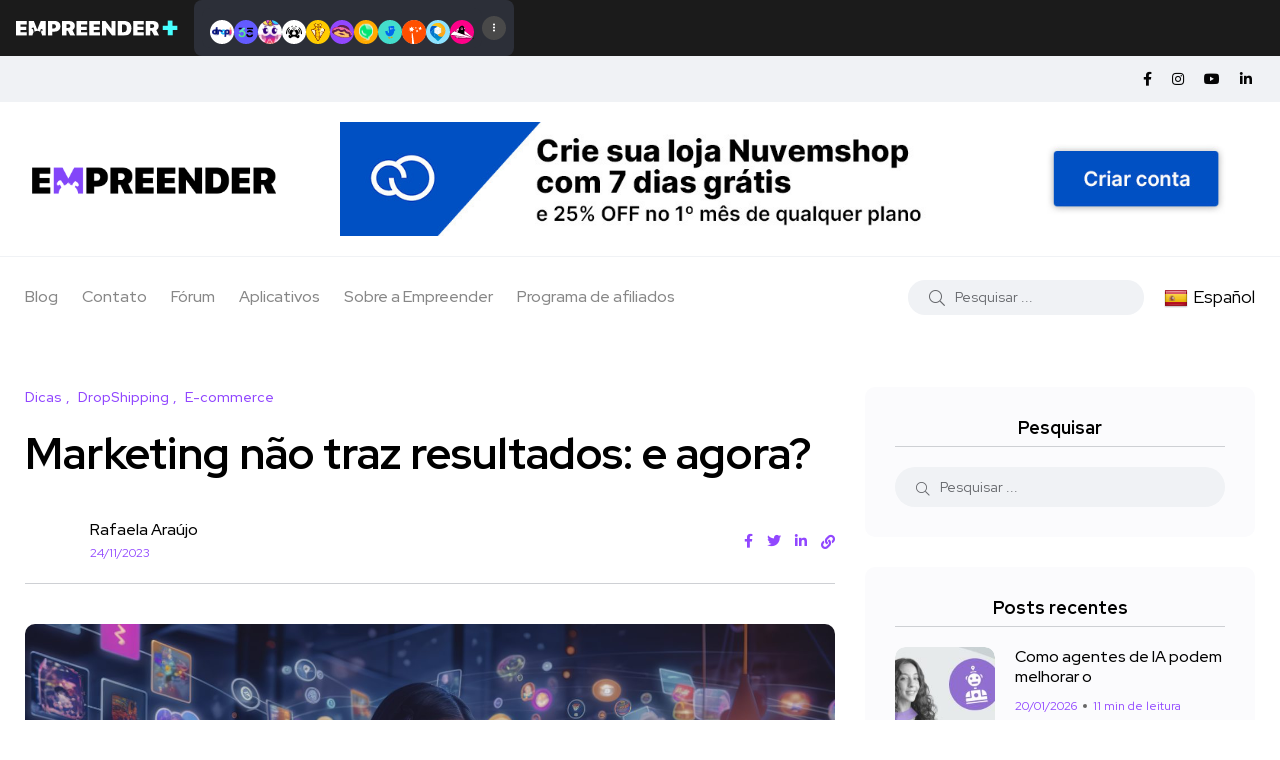

--- FILE ---
content_type: text/html; charset=UTF-8
request_url: https://empreender.com.br/marketing-nao-traz-resultados/
body_size: 22872
content:
<!doctype html>
<html lang="pt-BR">
<head>
    <meta charset="UTF-8">
    <meta name="viewport" content="width=device-width, initial-scale=1">
    <link rel="profile" href="https://gmpg.org/xfn/11">
    <meta name='robots' content='index, follow, max-image-preview:large, max-snippet:-1, max-video-preview:-1' />
<noscript><style>#backto-top{display:none;}</style></noscript>
	<!-- This site is optimized with the Yoast SEO Premium plugin v20.6 (Yoast SEO v20.6) - https://yoast.com/wordpress/plugins/seo/ -->
	<title>Marketing não traz resultados: e agora? - Empreender</title>
	<meta name="description" content="Descubra o que fazer quando as campanhas de marketing da sua loja virtual não trazem os resultados esperados." />
	<link rel="canonical" href="https://empreender.com.br/marketing-nao-traz-resultados/" />
	<meta property="og:locale" content="pt_BR" />
	<meta property="og:type" content="article" />
	<meta property="og:title" content="Marketing não traz resultados: e agora?" />
	<meta property="og:description" content="Descubra o que fazer quando as campanhas de marketing da sua loja virtual não trazem os resultados esperados." />
	<meta property="og:url" content="https://empreender.com.br/marketing-nao-traz-resultados/" />
	<meta property="og:site_name" content="Empreender" />
	<meta property="article:published_time" content="2023-11-24T18:43:08+00:00" />
	<meta property="article:modified_time" content="2023-11-24T18:43:11+00:00" />
	<meta property="og:image" content="https://empreender.com.br/wp-content/uploads/2023/11/marketing-nao-traz-resultados-scaled.jpg" />
	<meta property="og:image:width" content="2560" />
	<meta property="og:image:height" content="1435" />
	<meta property="og:image:type" content="image/jpeg" />
	<meta name="author" content="Rafaela Araújo" />
	<meta name="twitter:card" content="summary_large_image" />
	<meta name="twitter:label1" content="Escrito por" />
	<meta name="twitter:data1" content="Rafaela Araújo" />
	<meta name="twitter:label2" content="Est. tempo de leitura" />
	<meta name="twitter:data2" content="7 minutos" />
	<script type="application/ld+json" class="yoast-schema-graph">{"@context":"https://schema.org","@graph":[{"@type":"WebPage","@id":"https://empreender.com.br/marketing-nao-traz-resultados/","url":"https://empreender.com.br/marketing-nao-traz-resultados/","name":"Marketing não traz resultados: e agora? - Empreender","isPartOf":{"@id":"https://empreender.com.br/#website"},"primaryImageOfPage":{"@id":"https://empreender.com.br/marketing-nao-traz-resultados/#primaryimage"},"image":{"@id":"https://empreender.com.br/marketing-nao-traz-resultados/#primaryimage"},"thumbnailUrl":"https://empreender.com.br/wp-content/uploads/2023/11/marketing-nao-traz-resultados-scaled.jpg","datePublished":"2023-11-24T18:43:08+00:00","dateModified":"2023-11-24T18:43:11+00:00","author":{"@id":"https://empreender.com.br/#/schema/person/770f12079457518405aba4b13b0a27d7"},"description":"Descubra o que fazer quando as campanhas de marketing da sua loja virtual não trazem os resultados esperados.","breadcrumb":{"@id":"https://empreender.com.br/marketing-nao-traz-resultados/#breadcrumb"},"inLanguage":"pt-BR","potentialAction":[{"@type":"ReadAction","target":["https://empreender.com.br/marketing-nao-traz-resultados/"]}]},{"@type":"ImageObject","inLanguage":"pt-BR","@id":"https://empreender.com.br/marketing-nao-traz-resultados/#primaryimage","url":"https://empreender.com.br/wp-content/uploads/2023/11/marketing-nao-traz-resultados-scaled.jpg","contentUrl":"https://empreender.com.br/wp-content/uploads/2023/11/marketing-nao-traz-resultados-scaled.jpg","width":2560,"height":1435},{"@type":"BreadcrumbList","@id":"https://empreender.com.br/marketing-nao-traz-resultados/#breadcrumb","itemListElement":[{"@type":"ListItem","position":1,"name":"Home","item":"https://empreender.com.br/"},{"@type":"ListItem","position":2,"name":"Marketing não traz resultados: e agora?"}]},{"@type":"WebSite","@id":"https://empreender.com.br/#website","url":"https://empreender.com.br/","name":"Empreender","description":"Os melhores apps para o Ecommerce e Dropshipping","potentialAction":[{"@type":"SearchAction","target":{"@type":"EntryPoint","urlTemplate":"https://empreender.com.br/?s={search_term_string}"},"query-input":"required name=search_term_string"}],"inLanguage":"pt-BR"},{"@type":"Person","@id":"https://empreender.com.br/#/schema/person/770f12079457518405aba4b13b0a27d7","name":"Rafaela Araújo","url":"https://empreender.com.br/author/rafaela/"}]}</script>
	<!-- / Yoast SEO Premium plugin. -->


<link rel='dns-prefetch' href='//translate.google.com' />
<link rel='dns-prefetch' href='//www.googletagmanager.com' />
<link rel='dns-prefetch' href='//fonts.googleapis.com' />
<link rel="alternate" type="application/rss+xml" title="Feed para Empreender &raquo;" href="https://empreender.com.br/feed/" />
<link rel="alternate" type="application/rss+xml" title="Feed de comentários para Empreender &raquo;" href="https://empreender.com.br/comments/feed/" />
<link rel="alternate" type="application/rss+xml" title="Feed de Empreender &raquo; Story" href="https://empreender.com.br/web-stories/feed/"><script type="text/javascript">
window._wpemojiSettings = {"baseUrl":"https:\/\/s.w.org\/images\/core\/emoji\/14.0.0\/72x72\/","ext":".png","svgUrl":"https:\/\/s.w.org\/images\/core\/emoji\/14.0.0\/svg\/","svgExt":".svg","source":{"concatemoji":"https:\/\/empreender.com.br\/wp-includes\/js\/wp-emoji-release.min.js?ver=6.2.8"}};
/*! This file is auto-generated */
!function(e,a,t){var n,r,o,i=a.createElement("canvas"),p=i.getContext&&i.getContext("2d");function s(e,t){p.clearRect(0,0,i.width,i.height),p.fillText(e,0,0);e=i.toDataURL();return p.clearRect(0,0,i.width,i.height),p.fillText(t,0,0),e===i.toDataURL()}function c(e){var t=a.createElement("script");t.src=e,t.defer=t.type="text/javascript",a.getElementsByTagName("head")[0].appendChild(t)}for(o=Array("flag","emoji"),t.supports={everything:!0,everythingExceptFlag:!0},r=0;r<o.length;r++)t.supports[o[r]]=function(e){if(p&&p.fillText)switch(p.textBaseline="top",p.font="600 32px Arial",e){case"flag":return s("\ud83c\udff3\ufe0f\u200d\u26a7\ufe0f","\ud83c\udff3\ufe0f\u200b\u26a7\ufe0f")?!1:!s("\ud83c\uddfa\ud83c\uddf3","\ud83c\uddfa\u200b\ud83c\uddf3")&&!s("\ud83c\udff4\udb40\udc67\udb40\udc62\udb40\udc65\udb40\udc6e\udb40\udc67\udb40\udc7f","\ud83c\udff4\u200b\udb40\udc67\u200b\udb40\udc62\u200b\udb40\udc65\u200b\udb40\udc6e\u200b\udb40\udc67\u200b\udb40\udc7f");case"emoji":return!s("\ud83e\udef1\ud83c\udffb\u200d\ud83e\udef2\ud83c\udfff","\ud83e\udef1\ud83c\udffb\u200b\ud83e\udef2\ud83c\udfff")}return!1}(o[r]),t.supports.everything=t.supports.everything&&t.supports[o[r]],"flag"!==o[r]&&(t.supports.everythingExceptFlag=t.supports.everythingExceptFlag&&t.supports[o[r]]);t.supports.everythingExceptFlag=t.supports.everythingExceptFlag&&!t.supports.flag,t.DOMReady=!1,t.readyCallback=function(){t.DOMReady=!0},t.supports.everything||(n=function(){t.readyCallback()},a.addEventListener?(a.addEventListener("DOMContentLoaded",n,!1),e.addEventListener("load",n,!1)):(e.attachEvent("onload",n),a.attachEvent("onreadystatechange",function(){"complete"===a.readyState&&t.readyCallback()})),(e=t.source||{}).concatemoji?c(e.concatemoji):e.wpemoji&&e.twemoji&&(c(e.twemoji),c(e.wpemoji)))}(window,document,window._wpemojiSettings);
</script>
<style type="text/css">
img.wp-smiley,
img.emoji {
	display: inline !important;
	border: none !important;
	box-shadow: none !important;
	height: 1em !important;
	width: 1em !important;
	margin: 0 0.07em !important;
	vertical-align: -0.1em !important;
	background: none !important;
	padding: 0 !important;
}
</style>
	<link rel='stylesheet' id='wp-block-library-css' href='https://empreender.com.br/wp-includes/css/dist/block-library/style.min.css?ver=6.2.8' type='text/css' media='all' />
<style id='wp-block-library-theme-inline-css' type='text/css'>
.wp-block-audio figcaption{color:#555;font-size:13px;text-align:center}.is-dark-theme .wp-block-audio figcaption{color:hsla(0,0%,100%,.65)}.wp-block-audio{margin:0 0 1em}.wp-block-code{border:1px solid #ccc;border-radius:4px;font-family:Menlo,Consolas,monaco,monospace;padding:.8em 1em}.wp-block-embed figcaption{color:#555;font-size:13px;text-align:center}.is-dark-theme .wp-block-embed figcaption{color:hsla(0,0%,100%,.65)}.wp-block-embed{margin:0 0 1em}.blocks-gallery-caption{color:#555;font-size:13px;text-align:center}.is-dark-theme .blocks-gallery-caption{color:hsla(0,0%,100%,.65)}.wp-block-image figcaption{color:#555;font-size:13px;text-align:center}.is-dark-theme .wp-block-image figcaption{color:hsla(0,0%,100%,.65)}.wp-block-image{margin:0 0 1em}.wp-block-pullquote{border-bottom:4px solid;border-top:4px solid;color:currentColor;margin-bottom:1.75em}.wp-block-pullquote cite,.wp-block-pullquote footer,.wp-block-pullquote__citation{color:currentColor;font-size:.8125em;font-style:normal;text-transform:uppercase}.wp-block-quote{border-left:.25em solid;margin:0 0 1.75em;padding-left:1em}.wp-block-quote cite,.wp-block-quote footer{color:currentColor;font-size:.8125em;font-style:normal;position:relative}.wp-block-quote.has-text-align-right{border-left:none;border-right:.25em solid;padding-left:0;padding-right:1em}.wp-block-quote.has-text-align-center{border:none;padding-left:0}.wp-block-quote.is-large,.wp-block-quote.is-style-large,.wp-block-quote.is-style-plain{border:none}.wp-block-search .wp-block-search__label{font-weight:700}.wp-block-search__button{border:1px solid #ccc;padding:.375em .625em}:where(.wp-block-group.has-background){padding:1.25em 2.375em}.wp-block-separator.has-css-opacity{opacity:.4}.wp-block-separator{border:none;border-bottom:2px solid;margin-left:auto;margin-right:auto}.wp-block-separator.has-alpha-channel-opacity{opacity:1}.wp-block-separator:not(.is-style-wide):not(.is-style-dots){width:100px}.wp-block-separator.has-background:not(.is-style-dots){border-bottom:none;height:1px}.wp-block-separator.has-background:not(.is-style-wide):not(.is-style-dots){height:2px}.wp-block-table{margin:0 0 1em}.wp-block-table td,.wp-block-table th{word-break:normal}.wp-block-table figcaption{color:#555;font-size:13px;text-align:center}.is-dark-theme .wp-block-table figcaption{color:hsla(0,0%,100%,.65)}.wp-block-video figcaption{color:#555;font-size:13px;text-align:center}.is-dark-theme .wp-block-video figcaption{color:hsla(0,0%,100%,.65)}.wp-block-video{margin:0 0 1em}.wp-block-template-part.has-background{margin-bottom:0;margin-top:0;padding:1.25em 2.375em}
</style>
<link rel='stylesheet' id='classic-theme-styles-css' href='https://empreender.com.br/wp-includes/css/classic-themes.min.css?ver=6.2.8' type='text/css' media='all' />
<style id='global-styles-inline-css' type='text/css'>
body{--wp--preset--color--black: #000000;--wp--preset--color--cyan-bluish-gray: #abb8c3;--wp--preset--color--white: #ffffff;--wp--preset--color--pale-pink: #f78da7;--wp--preset--color--vivid-red: #cf2e2e;--wp--preset--color--luminous-vivid-orange: #ff6900;--wp--preset--color--luminous-vivid-amber: #fcb900;--wp--preset--color--light-green-cyan: #7bdcb5;--wp--preset--color--vivid-green-cyan: #00d084;--wp--preset--color--pale-cyan-blue: #8ed1fc;--wp--preset--color--vivid-cyan-blue: #0693e3;--wp--preset--color--vivid-purple: #9b51e0;--wp--preset--color--blogar-primary: #3858F6;--wp--preset--color--blogar-secondary: #D93E40;--wp--preset--color--blogar-tertiary: #050505;--wp--preset--color--blogar-white: #ffffff;--wp--preset--color--blogar-dark-light: #1A1A1A;--wp--preset--gradient--vivid-cyan-blue-to-vivid-purple: linear-gradient(135deg,rgba(6,147,227,1) 0%,rgb(155,81,224) 100%);--wp--preset--gradient--light-green-cyan-to-vivid-green-cyan: linear-gradient(135deg,rgb(122,220,180) 0%,rgb(0,208,130) 100%);--wp--preset--gradient--luminous-vivid-amber-to-luminous-vivid-orange: linear-gradient(135deg,rgba(252,185,0,1) 0%,rgba(255,105,0,1) 100%);--wp--preset--gradient--luminous-vivid-orange-to-vivid-red: linear-gradient(135deg,rgba(255,105,0,1) 0%,rgb(207,46,46) 100%);--wp--preset--gradient--very-light-gray-to-cyan-bluish-gray: linear-gradient(135deg,rgb(238,238,238) 0%,rgb(169,184,195) 100%);--wp--preset--gradient--cool-to-warm-spectrum: linear-gradient(135deg,rgb(74,234,220) 0%,rgb(151,120,209) 20%,rgb(207,42,186) 40%,rgb(238,44,130) 60%,rgb(251,105,98) 80%,rgb(254,248,76) 100%);--wp--preset--gradient--blush-light-purple: linear-gradient(135deg,rgb(255,206,236) 0%,rgb(152,150,240) 100%);--wp--preset--gradient--blush-bordeaux: linear-gradient(135deg,rgb(254,205,165) 0%,rgb(254,45,45) 50%,rgb(107,0,62) 100%);--wp--preset--gradient--luminous-dusk: linear-gradient(135deg,rgb(255,203,112) 0%,rgb(199,81,192) 50%,rgb(65,88,208) 100%);--wp--preset--gradient--pale-ocean: linear-gradient(135deg,rgb(255,245,203) 0%,rgb(182,227,212) 50%,rgb(51,167,181) 100%);--wp--preset--gradient--electric-grass: linear-gradient(135deg,rgb(202,248,128) 0%,rgb(113,206,126) 100%);--wp--preset--gradient--midnight: linear-gradient(135deg,rgb(2,3,129) 0%,rgb(40,116,252) 100%);--wp--preset--duotone--dark-grayscale: url('#wp-duotone-dark-grayscale');--wp--preset--duotone--grayscale: url('#wp-duotone-grayscale');--wp--preset--duotone--purple-yellow: url('#wp-duotone-purple-yellow');--wp--preset--duotone--blue-red: url('#wp-duotone-blue-red');--wp--preset--duotone--midnight: url('#wp-duotone-midnight');--wp--preset--duotone--magenta-yellow: url('#wp-duotone-magenta-yellow');--wp--preset--duotone--purple-green: url('#wp-duotone-purple-green');--wp--preset--duotone--blue-orange: url('#wp-duotone-blue-orange');--wp--preset--font-size--small: 12px;--wp--preset--font-size--medium: 20px;--wp--preset--font-size--large: 36px;--wp--preset--font-size--x-large: 42px;--wp--preset--font-size--normal: 16px;--wp--preset--font-size--huge: 50px;--wp--preset--spacing--20: 0.44rem;--wp--preset--spacing--30: 0.67rem;--wp--preset--spacing--40: 1rem;--wp--preset--spacing--50: 1.5rem;--wp--preset--spacing--60: 2.25rem;--wp--preset--spacing--70: 3.38rem;--wp--preset--spacing--80: 5.06rem;--wp--preset--shadow--natural: 6px 6px 9px rgba(0, 0, 0, 0.2);--wp--preset--shadow--deep: 12px 12px 50px rgba(0, 0, 0, 0.4);--wp--preset--shadow--sharp: 6px 6px 0px rgba(0, 0, 0, 0.2);--wp--preset--shadow--outlined: 6px 6px 0px -3px rgba(255, 255, 255, 1), 6px 6px rgba(0, 0, 0, 1);--wp--preset--shadow--crisp: 6px 6px 0px rgba(0, 0, 0, 1);}:where(.is-layout-flex){gap: 0.5em;}body .is-layout-flow > .alignleft{float: left;margin-inline-start: 0;margin-inline-end: 2em;}body .is-layout-flow > .alignright{float: right;margin-inline-start: 2em;margin-inline-end: 0;}body .is-layout-flow > .aligncenter{margin-left: auto !important;margin-right: auto !important;}body .is-layout-constrained > .alignleft{float: left;margin-inline-start: 0;margin-inline-end: 2em;}body .is-layout-constrained > .alignright{float: right;margin-inline-start: 2em;margin-inline-end: 0;}body .is-layout-constrained > .aligncenter{margin-left: auto !important;margin-right: auto !important;}body .is-layout-constrained > :where(:not(.alignleft):not(.alignright):not(.alignfull)){max-width: var(--wp--style--global--content-size);margin-left: auto !important;margin-right: auto !important;}body .is-layout-constrained > .alignwide{max-width: var(--wp--style--global--wide-size);}body .is-layout-flex{display: flex;}body .is-layout-flex{flex-wrap: wrap;align-items: center;}body .is-layout-flex > *{margin: 0;}:where(.wp-block-columns.is-layout-flex){gap: 2em;}.has-black-color{color: var(--wp--preset--color--black) !important;}.has-cyan-bluish-gray-color{color: var(--wp--preset--color--cyan-bluish-gray) !important;}.has-white-color{color: var(--wp--preset--color--white) !important;}.has-pale-pink-color{color: var(--wp--preset--color--pale-pink) !important;}.has-vivid-red-color{color: var(--wp--preset--color--vivid-red) !important;}.has-luminous-vivid-orange-color{color: var(--wp--preset--color--luminous-vivid-orange) !important;}.has-luminous-vivid-amber-color{color: var(--wp--preset--color--luminous-vivid-amber) !important;}.has-light-green-cyan-color{color: var(--wp--preset--color--light-green-cyan) !important;}.has-vivid-green-cyan-color{color: var(--wp--preset--color--vivid-green-cyan) !important;}.has-pale-cyan-blue-color{color: var(--wp--preset--color--pale-cyan-blue) !important;}.has-vivid-cyan-blue-color{color: var(--wp--preset--color--vivid-cyan-blue) !important;}.has-vivid-purple-color{color: var(--wp--preset--color--vivid-purple) !important;}.has-black-background-color{background-color: var(--wp--preset--color--black) !important;}.has-cyan-bluish-gray-background-color{background-color: var(--wp--preset--color--cyan-bluish-gray) !important;}.has-white-background-color{background-color: var(--wp--preset--color--white) !important;}.has-pale-pink-background-color{background-color: var(--wp--preset--color--pale-pink) !important;}.has-vivid-red-background-color{background-color: var(--wp--preset--color--vivid-red) !important;}.has-luminous-vivid-orange-background-color{background-color: var(--wp--preset--color--luminous-vivid-orange) !important;}.has-luminous-vivid-amber-background-color{background-color: var(--wp--preset--color--luminous-vivid-amber) !important;}.has-light-green-cyan-background-color{background-color: var(--wp--preset--color--light-green-cyan) !important;}.has-vivid-green-cyan-background-color{background-color: var(--wp--preset--color--vivid-green-cyan) !important;}.has-pale-cyan-blue-background-color{background-color: var(--wp--preset--color--pale-cyan-blue) !important;}.has-vivid-cyan-blue-background-color{background-color: var(--wp--preset--color--vivid-cyan-blue) !important;}.has-vivid-purple-background-color{background-color: var(--wp--preset--color--vivid-purple) !important;}.has-black-border-color{border-color: var(--wp--preset--color--black) !important;}.has-cyan-bluish-gray-border-color{border-color: var(--wp--preset--color--cyan-bluish-gray) !important;}.has-white-border-color{border-color: var(--wp--preset--color--white) !important;}.has-pale-pink-border-color{border-color: var(--wp--preset--color--pale-pink) !important;}.has-vivid-red-border-color{border-color: var(--wp--preset--color--vivid-red) !important;}.has-luminous-vivid-orange-border-color{border-color: var(--wp--preset--color--luminous-vivid-orange) !important;}.has-luminous-vivid-amber-border-color{border-color: var(--wp--preset--color--luminous-vivid-amber) !important;}.has-light-green-cyan-border-color{border-color: var(--wp--preset--color--light-green-cyan) !important;}.has-vivid-green-cyan-border-color{border-color: var(--wp--preset--color--vivid-green-cyan) !important;}.has-pale-cyan-blue-border-color{border-color: var(--wp--preset--color--pale-cyan-blue) !important;}.has-vivid-cyan-blue-border-color{border-color: var(--wp--preset--color--vivid-cyan-blue) !important;}.has-vivid-purple-border-color{border-color: var(--wp--preset--color--vivid-purple) !important;}.has-vivid-cyan-blue-to-vivid-purple-gradient-background{background: var(--wp--preset--gradient--vivid-cyan-blue-to-vivid-purple) !important;}.has-light-green-cyan-to-vivid-green-cyan-gradient-background{background: var(--wp--preset--gradient--light-green-cyan-to-vivid-green-cyan) !important;}.has-luminous-vivid-amber-to-luminous-vivid-orange-gradient-background{background: var(--wp--preset--gradient--luminous-vivid-amber-to-luminous-vivid-orange) !important;}.has-luminous-vivid-orange-to-vivid-red-gradient-background{background: var(--wp--preset--gradient--luminous-vivid-orange-to-vivid-red) !important;}.has-very-light-gray-to-cyan-bluish-gray-gradient-background{background: var(--wp--preset--gradient--very-light-gray-to-cyan-bluish-gray) !important;}.has-cool-to-warm-spectrum-gradient-background{background: var(--wp--preset--gradient--cool-to-warm-spectrum) !important;}.has-blush-light-purple-gradient-background{background: var(--wp--preset--gradient--blush-light-purple) !important;}.has-blush-bordeaux-gradient-background{background: var(--wp--preset--gradient--blush-bordeaux) !important;}.has-luminous-dusk-gradient-background{background: var(--wp--preset--gradient--luminous-dusk) !important;}.has-pale-ocean-gradient-background{background: var(--wp--preset--gradient--pale-ocean) !important;}.has-electric-grass-gradient-background{background: var(--wp--preset--gradient--electric-grass) !important;}.has-midnight-gradient-background{background: var(--wp--preset--gradient--midnight) !important;}.has-small-font-size{font-size: var(--wp--preset--font-size--small) !important;}.has-medium-font-size{font-size: var(--wp--preset--font-size--medium) !important;}.has-large-font-size{font-size: var(--wp--preset--font-size--large) !important;}.has-x-large-font-size{font-size: var(--wp--preset--font-size--x-large) !important;}
.wp-block-navigation a:where(:not(.wp-element-button)){color: inherit;}
:where(.wp-block-columns.is-layout-flex){gap: 2em;}
.wp-block-pullquote{font-size: 1.5em;line-height: 1.6;}
</style>
<link rel='stylesheet' id='google-language-translator-css' href='https://empreender.com.br/wp-content/plugins/google-language-translator/css/style.css?ver=6.0.20' type='text/css' media='' />
<link rel='stylesheet' id='trp-language-switcher-style-css' href='https://empreender.com.br/wp-content/plugins/translatepress-multilingual/assets/css/trp-language-switcher.css?ver=2.9.4' type='text/css' media='all' />
<style id='ez-toc-style-inline-css' type='text/css'>
#ez-toc-container{background:#f9f9f9;border:1px solid #aaa;border-radius:4px;-webkit-box-shadow:0 1px 1px rgba(0,0,0,.05);box-shadow:0 1px 1px rgba(0,0,0,.05);display:table;margin-bottom:1em;padding:10px 20px 10px 10px;position:relative;width:auto}div.ez-toc-widget-container{padding:0;position:relative}#ez-toc-container.ez-toc-light-blue{background:#edf6ff}#ez-toc-container.ez-toc-white{background:#fff}#ez-toc-container.ez-toc-black{background:#000}#ez-toc-container.ez-toc-transparent{background:none}div.ez-toc-widget-container ul{display:block}div.ez-toc-widget-container li{border:none;padding:0}div.ez-toc-widget-container ul.ez-toc-list{padding:10px}#ez-toc-container ul ul,.ez-toc div.ez-toc-widget-container ul ul{margin-left:1.5em}#ez-toc-container li,#ez-toc-container ul{padding:0}#ez-toc-container li,#ez-toc-container ul,#ez-toc-container ul li,div.ez-toc-widget-container,div.ez-toc-widget-container li{background:0 0;list-style:none;line-height:1.6;margin:0;overflow:hidden;z-index:1}#ez-toc-container .ez-toc-title{text-align:left;line-height:1.45;margin:0;padding:0}.ez-toc-title-container{display:table;width:100%}.ez-toc-title,.ez-toc-title-toggle{display:inline;text-align:left;vertical-align:middle}.ez-toc-btn,.ez-toc-glyphicon{display:inline-block;font-weight:400}#ez-toc-container.ez-toc-black a,#ez-toc-container.ez-toc-black a:visited,#ez-toc-container.ez-toc-black p.ez-toc-title{color:#fff}#ez-toc-container div.ez-toc-title-container+ul.ez-toc-list{margin-top:1em}.ez-toc-wrap-left{margin:0 auto 1em 0!important}.ez-toc-wrap-left-text{float:left}.ez-toc-wrap-right{margin:0 0 1em auto!important}.ez-toc-wrap-right-text{float:right}#ez-toc-container a{color:#444;box-shadow:none;text-decoration:none;text-shadow:none;display:inline-flex;align-items:stretch;flex-wrap:nowrap}#ez-toc-container a:visited{color:#9f9f9f}#ez-toc-container a:hover{text-decoration:underline}#ez-toc-container a.ez-toc-toggle{display:flex;align-items:center}.ez-toc-widget-container ul.ez-toc-list li::before{content:' ';position:absolute;left:0;right:0;height:30px;line-height:30px;z-index:-1}.ez-toc-widget-container ul.ez-toc-list li.active{background-color:#ededed}.ez-toc-widget-container li.active>a{font-weight:900}.ez-toc-btn{padding:6px 12px;margin-bottom:0;font-size:14px;line-height:1.428571429;text-align:center;white-space:nowrap;vertical-align:middle;cursor:pointer;background-image:none;border:1px solid transparent;border-radius:4px;-webkit-user-select:none;-moz-user-select:none;-ms-user-select:none;-o-user-select:none;user-select:none}.ez-toc-btn:focus{outline:#333 dotted thin;outline:-webkit-focus-ring-color auto 5px;outline-offset:-2px}.ez-toc-btn:focus,.ez-toc-btn:hover{color:#333;text-decoration:none}.ez-toc-btn.active,.ez-toc-btn:active{background-image:none;outline:0;-webkit-box-shadow:inset 0 3px 5px rgba(0,0,0,.125);box-shadow:inset 0 3px 5px rgba(0,0,0,.125)}.ez-toc-btn-default{color:#333;background-color:#fff;-webkit-box-shadow:inset 0 1px 0 rgba(255,255,255,.15),0 1px 1px rgba(0,0,0,.075);box-shadow:inset 0 1px 0 rgba(255,255,255,.15),0 1px 1px rgba(0,0,0,.075);text-shadow:0 1px 0 #fff;background-image:-webkit-gradient(linear,left 0,left 100%,from(#fff),to(#e0e0e0));background-image:-webkit-linear-gradient(top,#fff 0,#e0e0e0 100%);background-image:-moz-linear-gradient(top,#fff 0,#e0e0e0 100%);background-image:linear-gradient(to bottom,#fff 0,#e0e0e0 100%);background-repeat:repeat-x;border-color:#ccc}.ez-toc-btn-default.active,.ez-toc-btn-default:active,.ez-toc-btn-default:focus,.ez-toc-btn-default:hover{color:#333;background-color:#ebebeb;border-color:#adadad}.ez-toc-btn-default.active,.ez-toc-btn-default:active{background-image:none;background-color:#e0e0e0;border-color:#dbdbdb}.ez-toc-btn-sm,.ez-toc-btn-xs{padding:5px 10px;font-size:12px;line-height:1.5;border-radius:3px}.ez-toc-btn-xs{padding:1px 5px}.ez-toc-btn-default:active{-webkit-box-shadow:inset 0 3px 5px rgba(0,0,0,.125);box-shadow:inset 0 3px 5px rgba(0,0,0,.125)}.btn.active,.ez-toc-btn:active{background-image:none}.ez-toc-btn-default:focus,.ez-toc-btn-default:hover{background-color:#e0e0e0;background-position:0 -15px}.ez-toc-pull-right{float:right!important;margin-left:10px}#ez-toc-container label.cssicon,#ez-toc-widget-container label.cssicon{height:30px}.ez-toc-glyphicon{position:relative;top:1px;font-family:'Glyphicons Halflings';-webkit-font-smoothing:antialiased;font-style:normal;line-height:1;-moz-osx-font-smoothing:grayscale}.ez-toc-glyphicon:empty{width:1em}.ez-toc-toggle i.ez-toc-glyphicon,label.cssicon .ez-toc-glyphicon:empty{font-size:16px;margin-left:2px}#ez-toc-container input,.ez-toc-toggle #item{position:absolute;left:-999em}#ez-toc-container input[type=checkbox]:checked+nav,#ez-toc-widget-container input[type=checkbox]:checked+nav{opacity:0;max-height:0;border:none;display:none}#ez-toc-container .ez-toc-js-icon-con,#ez-toc-container label{position:relative;cursor:pointer;display:initial}#ez-toc-container .ez-toc-js-icon-con,#ez-toc-container .ez-toc-toggle label,.ez-toc-cssicon{float:right;position:relative;font-size:16px;padding:0;border:1px solid #999191;border-radius:5px;cursor:pointer;left:10px;width:35px}div#ez-toc-container .ez-toc-title{display:initial}.ez-toc-wrap-center{margin:0 auto 1em!important}#ez-toc-container a.ez-toc-toggle{color:#444;background:inherit;border:inherit}#ez-toc-container .eztoc-toggle-hide-by-default,.eztoc-hide,label.cssiconcheckbox{display:none}.ez-toc-widget-container ul li a{padding-left:10px;display:inline-flex;align-items:stretch;flex-wrap:nowrap}.ez-toc-widget-container ul.ez-toc-list li{height:auto!important}.ez-toc-icon-toggle-span{display:flex;align-items:center;width:35px;height:30px;justify-content:center;direction:ltr}.eztoc_no_heading_found{background-color:#ff0;padding-left:10px}.term-description .ez-toc-title-container p:nth-child(2){width:50px;float:right;margin:0}.ez-toc-container-direction {direction: ltr;}.ez-toc-counter ul {direction: ltr;counter-reset: item ;}.ez-toc-counter nav ul li a::before {content: counter(item, disc) '  ';margin-right: .2em; counter-increment: item;flex-grow: 0;flex-shrink: 0;float: left; }.ez-toc-widget-direction {direction: ltr;}.ez-toc-widget-container ul {direction: ltr;counter-reset: item ;}.ez-toc-widget-container nav ul li a::before {content: counter(item, disc) '  ';margin-right: .2em; counter-increment: item;flex-grow: 0;flex-shrink: 0;float: left; }div#ez-toc-container .ez-toc-title {font-size: 120%;}div#ez-toc-container .ez-toc-title {font-weight: 500;}div#ez-toc-container ul li , div#ez-toc-container ul li a {font-size: 95%;}div#ez-toc-container ul li , div#ez-toc-container ul li a {font-weight: 500;}div#ez-toc-container nav ul ul li {font-size: 90%;}div#ez-toc-container {background: #fff;border: 1px solid #ddd;}div#ez-toc-container p.ez-toc-title , #ez-toc-container .ez_toc_custom_title_icon , #ez-toc-container .ez_toc_custom_toc_icon {color: #000000;}div#ez-toc-container ul.ez-toc-list a {color: #9147ff;}div#ez-toc-container ul.ez-toc-list a:hover {color: #9147ff;}div#ez-toc-container ul.ez-toc-list a:visited {color: #9147ff;}
</style>
<link rel='stylesheet' id='parent-style-css' href='https://empreender.com.br/wp-content/themes/blogar/style.css?ver=6.2.8' type='text/css' media='all' />
<link rel='stylesheet' id='blogar-child-style-css' href='https://empreender.com.br/wp-content/themes/blogar-child/style.css?ver=6.2.8' type='text/css' media='all' />
<link rel='stylesheet' id='axil-fonts-css' href='https://fonts.googleapis.com/css?family=Red+Hat+Display%3A0%2C400%3B0%2C500%3B0%2C700%3B0%2C900%3B1%2C400%3B1%2C500%3B1%2C700%3B1%2C900&#038;subset=latin%2Clatin-ext&#038;ver=6.2.8' type='text/css' media='all' />
<link rel='stylesheet' id='slick-css' href='https://empreender.com.br/wp-content/themes/blogar/assets/css/vendor/slick.css?ver=1.0.0' type='text/css' media='all' />
<link rel='stylesheet' id='slick-theme-css' href='https://empreender.com.br/wp-content/themes/blogar/assets/css/vendor/slick-theme.css?ver=1.0.0' type='text/css' media='all' />
<link rel='stylesheet' id='font-awesome-css' href='https://empreender.com.br/wp-content/themes/blogar/assets/css/vendor/font-awesome.css?ver=1.0.0' type='text/css' media='all' />
<link rel='stylesheet' id='bootstrap-css' href='https://empreender.com.br/wp-content/themes/blogar/assets/css/vendor/bootstrap.min.css?ver=1.0.0' type='text/css' media='all' />
<link rel='stylesheet' id='axil-style-css' href='https://empreender.com.br/wp-content/themes/blogar/assets/css/style.css?ver=1.0.0' type='text/css' media='all' />
<link rel='stylesheet' id='blogar-style-css' href='https://empreender.com.br/wp-content/themes/blogar-child/style.css?ver=6.2.8' type='text/css' media='all' />
<link rel='stylesheet' id='axil-like-it-css' href='https://empreender.com.br/wp-content/themes/blogar/assets/css/vendor/like-it.css?ver=1.0.0' type='text/css' media='all' />
<link rel='stylesheet' id='elementor-frontend-css' href='https://empreender.com.br/wp-content/plugins/elementor/assets/css/frontend.min.css?ver=3.23.4' type='text/css' media='all' />
<link rel='stylesheet' id='eael-general-css' href='https://empreender.com.br/wp-content/plugins/essential-addons-for-elementor-lite/assets/front-end/css/view/general.min.css?ver=6.5.8' type='text/css' media='all' />
<script type='text/javascript' src='https://empreender.com.br/wp-includes/js/jquery/jquery.min.js?ver=3.6.4' id='jquery-core-js'></script>
<script type='text/javascript' src='https://empreender.com.br/wp-includes/js/jquery/jquery-migrate.min.js?ver=3.4.0' id='jquery-migrate-js'></script>
<script type='text/javascript' src='https://empreender.com.br/wp-content/themes/blogar/assets/js/vendor/slick.min.js?ver=1.0.0' id='slick-js'></script>

<!-- Snippet da tag do Google (gtag.js) adicionado pelo Site Kit -->

<!-- Snippet do Google Analytics adicionado pelo Site Kit -->
<script type='text/javascript' src='https://www.googletagmanager.com/gtag/js?id=G-H98ZJ3134W' id='google_gtagjs-js' async></script>
<script type='text/javascript' id='google_gtagjs-js-after'>
window.dataLayer = window.dataLayer || [];function gtag(){dataLayer.push(arguments);}
gtag("set","linker",{"domains":["empreender.com.br"]});
gtag("js", new Date());
gtag("set", "developer_id.dZTNiMT", true);
gtag("config", "G-H98ZJ3134W");
</script>

<!-- Fim do snippet da tag do Google (gtag.js) adicionado pelo Site Kit -->
<link rel="https://api.w.org/" href="https://empreender.com.br/wp-json/" /><link rel="alternate" type="application/json" href="https://empreender.com.br/wp-json/wp/v2/posts/9894" /><link rel="EditURI" type="application/rsd+xml" title="RSD" href="https://empreender.com.br/xmlrpc.php?rsd" />
<link rel="wlwmanifest" type="application/wlwmanifest+xml" href="https://empreender.com.br/wp-includes/wlwmanifest.xml" />
<meta name="generator" content="WordPress 6.2.8" />
<link rel='shortlink' href='https://empreender.com.br/?p=9894' />
<link rel="alternate" type="application/json+oembed" href="https://empreender.com.br/wp-json/oembed/1.0/embed?url=https%3A%2F%2Fempreender.com.br%2Fmarketing-nao-traz-resultados%2F" />
<link rel="alternate" type="text/xml+oembed" href="https://empreender.com.br/wp-json/oembed/1.0/embed?url=https%3A%2F%2Fempreender.com.br%2Fmarketing-nao-traz-resultados%2F&#038;format=xml" />
<meta name="generator" content="Redux 4.5.6" /><style>p.hello{font-size:12px;color:darkgray;}#google_language_translator,#flags{text-align:left;}#google_language_translator{clear:both;}#flags{width:165px;}#flags a{display:inline-block;margin-right:2px;}#google_language_translator{width:auto!important;}div.skiptranslate.goog-te-gadget{display:inline!important;}.goog-tooltip{display: none!important;}.goog-tooltip:hover{display: none!important;}.goog-text-highlight{background-color:transparent!important;border:none!important;box-shadow:none!important;}#google_language_translator{display:none;}#google_language_translator select.goog-te-combo{color:#32373c;}#google_language_translator{color:transparent;}body{top:0px!important;}#goog-gt-{display:none!important;}font font{background-color:transparent!important;box-shadow:none!important;position:initial!important;}#glt-translate-trigger > span{color:#ffffff;}#glt-translate-trigger{background:#f89406;}.goog-te-gadget .goog-te-combo{width:100%;}</style><meta name="generator" content="Site Kit by Google 1.145.0" /><link rel="alternate" hreflang="pt-BR" href="https://empreender.com.br/marketing-nao-traz-resultados/"/>
<link rel="alternate" hreflang="pt" href="https://empreender.com.br/marketing-nao-traz-resultados/"/>
<meta name="p:domain_verify" content="4e2360ec863915ebd7eba62b0cb2eec2"/>        <!--Customizer CSS-->
        <style type="text/css">

                        ul.blog-meta li, .axil-single-widget .small-post .content ul.blog-meta li, ul.post-meta-list li, ul.post-meta-list { color :#9147ff; }            .axil-blog-list .blog-top .author .info ul.blog-meta li a, .axil-blog-details-area .blog-top .author .info ul.blog-meta li a, ul.post-meta-list li a, ul.post-meta-list a, .post-meta a, .post-meta h6 a, ul.social-share-transparent li a , ul.social-share-transparent li button  { color :#9147ff; }            .axil-blog-list .blog-top .author .info ul.blog-meta li a:hover, .axil-blog-details-area .blog-top .author .info ul.blog-meta li a:hover,  ul.post-meta-list li a:hover, ul.post-meta-list a:hover, .post-meta a:hover, .post-meta h6 a:hover, ul.social-share-transparent li a:hover, ul.social-share-transparent li button:hover { color :#9147ff !important; }                                                                                                                                    :root { --color-primary:#9147ff; }            :root { --color-secondary:#9147ff; }                        :root { --color-tertiary:#050505; }                                                                                                                        
        </style>
        <meta name="generator" content="Elementor 3.23.4; features: additional_custom_breakpoints, e_lazyload; settings: css_print_method-external, google_font-enabled, font_display-auto">
			<style>
				.e-con.e-parent:nth-of-type(n+4):not(.e-lazyloaded):not(.e-no-lazyload),
				.e-con.e-parent:nth-of-type(n+4):not(.e-lazyloaded):not(.e-no-lazyload) * {
					background-image: none !important;
				}
				@media screen and (max-height: 1024px) {
					.e-con.e-parent:nth-of-type(n+3):not(.e-lazyloaded):not(.e-no-lazyload),
					.e-con.e-parent:nth-of-type(n+3):not(.e-lazyloaded):not(.e-no-lazyload) * {
						background-image: none !important;
					}
				}
				@media screen and (max-height: 640px) {
					.e-con.e-parent:nth-of-type(n+2):not(.e-lazyloaded):not(.e-no-lazyload),
					.e-con.e-parent:nth-of-type(n+2):not(.e-lazyloaded):not(.e-no-lazyload) * {
						background-image: none !important;
					}
				}
			</style>
			
<!-- Snippet do Gerenciador de Tags do Google adicionado pelo Site Kit -->
<script type="text/javascript">
			( function( w, d, s, l, i ) {
				w[l] = w[l] || [];
				w[l].push( {'gtm.start': new Date().getTime(), event: 'gtm.js'} );
				var f = d.getElementsByTagName( s )[0],
					j = d.createElement( s ), dl = l != 'dataLayer' ? '&l=' + l : '';
				j.async = true;
				j.src = 'https://www.googletagmanager.com/gtm.js?id=' + i + dl;
				f.parentNode.insertBefore( j, f );
			} )( window, document, 'script', 'dataLayer', 'GTM-M7TTKBB' );
			
</script>

<!-- Finalizar o snippet do Gerenciador de Tags do Google adicionado pelo Site Kit -->
<link rel="icon" href="https://empreender.com.br/wp-content/uploads/2020/06/fav-roxo-96x96.png" sizes="32x32" />
<link rel="icon" href="https://empreender.com.br/wp-content/uploads/2020/06/fav-roxo-300x300.png" sizes="192x192" />
<link rel="apple-touch-icon" href="https://empreender.com.br/wp-content/uploads/2020/06/fav-roxo-300x300.png" />
<meta name="msapplication-TileImage" content="https://empreender.com.br/wp-content/uploads/2020/06/fav-roxo-300x300.png" />
</head>

<body class="post-template-default single single-post postid-9894 single-format-standard wp-custom-logo wp-embed-responsive translatepress-pt_BR post-marketing-nao-traz-resultados  active-sidebar-blog active-sidebar-single-post header-sticky-active header-with-search elementor-default elementor-kit-4058">
	<script id="script__top_menu_products_empreender" src="https://empreender.nyc3.cdn.digitaloceanspaces.com/static/OUTROS/top-menu-produtos-empreeder?app=" defer></script>
		<!-- Snippet do Google Tag Manager (noscript) adicionado pelo Site Kit -->
		<noscript>
			<iframe src="https://www.googletagmanager.com/ns.html?id=GTM-M7TTKBB" height="0" width="0" style="display:none;visibility:hidden"></iframe>
		</noscript>
		<!-- Finalizar o snippet do Gerenciador de Tags do Google (noscript) adicionado pelo Site Kit -->
		<svg xmlns="http://www.w3.org/2000/svg" viewBox="0 0 0 0" width="0" height="0" focusable="false" role="none" style="visibility: hidden; position: absolute; left: -9999px; overflow: hidden;" ><defs><filter id="wp-duotone-dark-grayscale"><feColorMatrix color-interpolation-filters="sRGB" type="matrix" values=" .299 .587 .114 0 0 .299 .587 .114 0 0 .299 .587 .114 0 0 .299 .587 .114 0 0 " /><feComponentTransfer color-interpolation-filters="sRGB" ><feFuncR type="table" tableValues="0 0.49803921568627" /><feFuncG type="table" tableValues="0 0.49803921568627" /><feFuncB type="table" tableValues="0 0.49803921568627" /><feFuncA type="table" tableValues="1 1" /></feComponentTransfer><feComposite in2="SourceGraphic" operator="in" /></filter></defs></svg><svg xmlns="http://www.w3.org/2000/svg" viewBox="0 0 0 0" width="0" height="0" focusable="false" role="none" style="visibility: hidden; position: absolute; left: -9999px; overflow: hidden;" ><defs><filter id="wp-duotone-grayscale"><feColorMatrix color-interpolation-filters="sRGB" type="matrix" values=" .299 .587 .114 0 0 .299 .587 .114 0 0 .299 .587 .114 0 0 .299 .587 .114 0 0 " /><feComponentTransfer color-interpolation-filters="sRGB" ><feFuncR type="table" tableValues="0 1" /><feFuncG type="table" tableValues="0 1" /><feFuncB type="table" tableValues="0 1" /><feFuncA type="table" tableValues="1 1" /></feComponentTransfer><feComposite in2="SourceGraphic" operator="in" /></filter></defs></svg><svg xmlns="http://www.w3.org/2000/svg" viewBox="0 0 0 0" width="0" height="0" focusable="false" role="none" style="visibility: hidden; position: absolute; left: -9999px; overflow: hidden;" ><defs><filter id="wp-duotone-purple-yellow"><feColorMatrix color-interpolation-filters="sRGB" type="matrix" values=" .299 .587 .114 0 0 .299 .587 .114 0 0 .299 .587 .114 0 0 .299 .587 .114 0 0 " /><feComponentTransfer color-interpolation-filters="sRGB" ><feFuncR type="table" tableValues="0.54901960784314 0.98823529411765" /><feFuncG type="table" tableValues="0 1" /><feFuncB type="table" tableValues="0.71764705882353 0.25490196078431" /><feFuncA type="table" tableValues="1 1" /></feComponentTransfer><feComposite in2="SourceGraphic" operator="in" /></filter></defs></svg><svg xmlns="http://www.w3.org/2000/svg" viewBox="0 0 0 0" width="0" height="0" focusable="false" role="none" style="visibility: hidden; position: absolute; left: -9999px; overflow: hidden;" ><defs><filter id="wp-duotone-blue-red"><feColorMatrix color-interpolation-filters="sRGB" type="matrix" values=" .299 .587 .114 0 0 .299 .587 .114 0 0 .299 .587 .114 0 0 .299 .587 .114 0 0 " /><feComponentTransfer color-interpolation-filters="sRGB" ><feFuncR type="table" tableValues="0 1" /><feFuncG type="table" tableValues="0 0.27843137254902" /><feFuncB type="table" tableValues="0.5921568627451 0.27843137254902" /><feFuncA type="table" tableValues="1 1" /></feComponentTransfer><feComposite in2="SourceGraphic" operator="in" /></filter></defs></svg><svg xmlns="http://www.w3.org/2000/svg" viewBox="0 0 0 0" width="0" height="0" focusable="false" role="none" style="visibility: hidden; position: absolute; left: -9999px; overflow: hidden;" ><defs><filter id="wp-duotone-midnight"><feColorMatrix color-interpolation-filters="sRGB" type="matrix" values=" .299 .587 .114 0 0 .299 .587 .114 0 0 .299 .587 .114 0 0 .299 .587 .114 0 0 " /><feComponentTransfer color-interpolation-filters="sRGB" ><feFuncR type="table" tableValues="0 0" /><feFuncG type="table" tableValues="0 0.64705882352941" /><feFuncB type="table" tableValues="0 1" /><feFuncA type="table" tableValues="1 1" /></feComponentTransfer><feComposite in2="SourceGraphic" operator="in" /></filter></defs></svg><svg xmlns="http://www.w3.org/2000/svg" viewBox="0 0 0 0" width="0" height="0" focusable="false" role="none" style="visibility: hidden; position: absolute; left: -9999px; overflow: hidden;" ><defs><filter id="wp-duotone-magenta-yellow"><feColorMatrix color-interpolation-filters="sRGB" type="matrix" values=" .299 .587 .114 0 0 .299 .587 .114 0 0 .299 .587 .114 0 0 .299 .587 .114 0 0 " /><feComponentTransfer color-interpolation-filters="sRGB" ><feFuncR type="table" tableValues="0.78039215686275 1" /><feFuncG type="table" tableValues="0 0.94901960784314" /><feFuncB type="table" tableValues="0.35294117647059 0.47058823529412" /><feFuncA type="table" tableValues="1 1" /></feComponentTransfer><feComposite in2="SourceGraphic" operator="in" /></filter></defs></svg><svg xmlns="http://www.w3.org/2000/svg" viewBox="0 0 0 0" width="0" height="0" focusable="false" role="none" style="visibility: hidden; position: absolute; left: -9999px; overflow: hidden;" ><defs><filter id="wp-duotone-purple-green"><feColorMatrix color-interpolation-filters="sRGB" type="matrix" values=" .299 .587 .114 0 0 .299 .587 .114 0 0 .299 .587 .114 0 0 .299 .587 .114 0 0 " /><feComponentTransfer color-interpolation-filters="sRGB" ><feFuncR type="table" tableValues="0.65098039215686 0.40392156862745" /><feFuncG type="table" tableValues="0 1" /><feFuncB type="table" tableValues="0.44705882352941 0.4" /><feFuncA type="table" tableValues="1 1" /></feComponentTransfer><feComposite in2="SourceGraphic" operator="in" /></filter></defs></svg><svg xmlns="http://www.w3.org/2000/svg" viewBox="0 0 0 0" width="0" height="0" focusable="false" role="none" style="visibility: hidden; position: absolute; left: -9999px; overflow: hidden;" ><defs><filter id="wp-duotone-blue-orange"><feColorMatrix color-interpolation-filters="sRGB" type="matrix" values=" .299 .587 .114 0 0 .299 .587 .114 0 0 .299 .587 .114 0 0 .299 .587 .114 0 0 " /><feComponentTransfer color-interpolation-filters="sRGB" ><feFuncR type="table" tableValues="0.098039215686275 1" /><feFuncG type="table" tableValues="0 0.66274509803922" /><feFuncB type="table" tableValues="0.84705882352941 0.41960784313725" /><feFuncA type="table" tableValues="1 1" /></feComponentTransfer><feComposite in2="SourceGraphic" operator="in" /></filter></defs></svg><div class="main-content">
<!-- Start Header -->
<header class="header axil-header header-style-3  header-light  header-sticky    ">
    <div class="header-top">
        <div class="container">
            <div class="row align-items-center">
                <div class="col--xl-6 col-lg-8 col-md-8 col-sm-12">
                    <div class="header-top-bar d-flex flex-wrap align-items-center justify-content-center justify-content-md-start">
                                                                    </div>
                </div>
                <div class="col--xl-6 col-lg-4 col-md-4 col-sm-12">
                                            <!-- Start Social Icons  -->
                        <ul class="social-share-transparent md-size justify-content-center justify-content-md-end">
                            <li><a class="facebook-f social-icon" href="https://www.facebook.com/brunofelipe.brito" target="_blank"><i class="fab fa-facebook-f"></i></a></li><li><a class="instagram social-icon" href="https://www.instagram.com/brunobrit.o/" target="_blank"><i class="fab fa-instagram"></i></a></li><li><a class="youtube social-icon" href="https://www.youtube.com/channel/UCEvuz8QT_dk3O5G7Ee865AQ" target="_blank"><i class="fab fa-youtube"></i></a></li><li><a class="linkedin-in social-icon" href="https://www.linkedin.com/company/empreender/mycompany/" target="_blank"><i class="fab fa-linkedin-in"></i></a></li>                        </ul>
                                    </div>
            </div>
        </div>
    </div>

    <div class="header-middle">
        <div class="container">
            <div class="row align-items-center">
                <div class="col-lg-3 col-md-4 col-sm-6">
                    <div class="logo">
                                                    <a href="https://empreender.com.br/"
                               title="Empreender" rel="home">

                                
                                                                            <img class="dark-logo" src="https://empreender.com.br/wp-content/uploads/2024/03/logo-preto.png" alt="Empreender">
                                                                                                                <img class="light-logo" src="https://empreender.com.br/wp-content/uploads/2024/03/logo-preto.png" alt="Empreender">
                                    
                                
                            </a>
                        
                    </div> <!-- End Logo-->
                </div>
                <div class="col-lg-9 col-md-8 col-sm-6">
                    <div class="header-add-with-bar">
                                        <div class="banner-add text-right ads-container">
                                            <a class="before-content-ad-color"  target="_blank"                           href="https://pxllnk.co/blog">
                            <img src="https://empreender.com.br/wp-content/uploads/2025/11/banner-blog-nuvemshop2.jpg"
                                 alt="Empreender"></a>
                                    </div>
                                </div>
                </div>
            </div>
        </div>
    </div>
        <div class="header-bottom">
        <div class="container">
            <div class="row justify-content-center justify-content-xl-between align-items-center">
                <div class="col-md-6 col-sm-3 col-4 col-xl-8">
                    <div class="mainmenu-wrapper d-none d-xl-block">
                        <!-- Start Mainmanu Nav -->
                        <nav class="mainmenu-nav d-none d-lg-block"><ul id="main-menu" class="mainmenu"><li id="menu-item-6246" class="menu-item menu-item-type-post_type menu-item-object-page menu-item-6246 axil-post-type-post"><a href="https://empreender.com.br/blog/">Blog</a></li>
<li id="menu-item-6245" class="menu-item menu-item-type-custom menu-item-object-custom menu-item-6245 axil-post-type-post"><a target="_blank" rel="noopener noreferrer" href="https://wa.me/5581982849827">Contato</a></li>
<li id="menu-item-6247" class="menu-item menu-item-type-custom menu-item-object-custom menu-item-6247 axil-post-type-post"><a target="_blank" rel="noopener noreferrer" href="https://forum.empreender.com.br/">Fórum</a></li>
<li id="menu-item-6248" class="menu-item menu-item-type-custom menu-item-object-custom menu-item-home menu-item-6248 axil-post-type-post"><a target="_blank" rel="noopener noreferrer" href="https://empreender.com.br/#aplicativos">Aplicativos</a></li>
<li id="menu-item-6249" class="menu-item menu-item-type-custom menu-item-object-custom menu-item-home menu-item-6249 axil-post-type-post"><a target="_blank" rel="noopener noreferrer" href="https://empreender.com.br/">Sobre a Empreender</a></li>
<li id="menu-item-6250" class="menu-item menu-item-type-custom menu-item-object-custom menu-item-6250 axil-post-type-post"><a target="_blank" rel="noopener noreferrer" href="http://embaixadores.com.br/">Programa de afiliados</a></li>
</ul></nav>                        <!-- End Mainmanu Nav -->
                    </div>
                    <!-- Start Hamburger Menu  -->
                    <div class="text-left d-block d-xl-none">
                        <div class="hamburger-menu d-inline-block text-left">
                            <div class="hamburger-inner">
                                <div class="icon"><i class="fal fa-bars"></i></div>
                            </div>
                        </div>
                    </div>
                    <!-- End Hamburger Menu  -->
                </div>


                <div class="col-xl-4 col-md-6 col-sm-9 col-8">
                    <div class="header-search d-flex align-items-center justify-content-xl-end justify-content-end">
                                                <form  id="header-search-1"  action="https://empreender.com.br/" method="GET" class="blog-search" style="margin-right: 20px;">
                            <div class="axil-search form-group">
                                <button type="submit" class="search-button"><i class="fal fa-search"></i></button>
                                <input type="text"  name="s"  class="form-control" placeholder="Pesquisar ..." value=""/>
                            </div>
                        </form>
                        						<a href='#' class='nturl notranslate es Spanish single-language flag' title='Spanish'><span class='flag size24'></span>Español</a>                                                                    </div>
                </div>


            </div>
        </div>
    </div>
</header>
<!-- Start Header -->
<!-- Start Mobile Menu Area  -->
<div class="popup-mobilemenu-area">
    <div class="inner">
        <div class="mobile-menu-top">
            <div class="logo">
                                    <a href="https://empreender.com.br/" title="Empreender" rel="home" >

                        
                             
                                <img class="dark-logo" src="https://empreender.com.br/wp-content/uploads/2024/03/logo-preto.png" alt="Empreender">
                                                         
                                <img class="light-logo" src="https://empreender.com.br/wp-content/uploads/2024/03/logo-preto.png" alt="Empreender">
                                                        
                        
                    </a>
                            </div>
            <div class="mobile-close">
                <div class="icon">
                    <i class="fal fa-times"></i>
                </div>
            </div>
        </div>
        <nav class="menu-item"><ul id="mobile-menu" class="mainmenu-item"><li class="menu-item menu-item-type-post_type menu-item-object-page menu-item-6246 axil-post-type-post"><a href="https://empreender.com.br/blog/">Blog</a></li>
<li class="menu-item menu-item-type-custom menu-item-object-custom menu-item-6245 axil-post-type-post"><a target="_blank" rel="noopener noreferrer" href="https://wa.me/5581982849827">Contato</a></li>
<li class="menu-item menu-item-type-custom menu-item-object-custom menu-item-6247 axil-post-type-post"><a target="_blank" rel="noopener noreferrer" href="https://forum.empreender.com.br/">Fórum</a></li>
<li class="menu-item menu-item-type-custom menu-item-object-custom menu-item-home menu-item-6248 axil-post-type-post"><a target="_blank" rel="noopener noreferrer" href="https://empreender.com.br/#aplicativos">Aplicativos</a></li>
<li class="menu-item menu-item-type-custom menu-item-object-custom menu-item-home menu-item-6249 axil-post-type-post"><a target="_blank" rel="noopener noreferrer" href="https://empreender.com.br/">Sobre a Empreender</a></li>
<li class="menu-item menu-item-type-custom menu-item-object-custom menu-item-6250 axil-post-type-post"><a target="_blank" rel="noopener noreferrer" href="http://embaixadores.com.br/">Programa de afiliados</a></li>
</ul></nav>    </div>
</div>
<!-- End Mobile Menu Area  --><!-- Start Page Wrapper -->
<div class="main-wrapper">



<!-- Start Blog Details Area  -->
<div class="post-single-wrapper axil-section-gap bg-color-white">
    <div class="container">
        <div class="row">
                        <div class="col-lg-8 col-md-12 col-12 order-1 order-lg-2">

                                    <!-- Start Banner Area -->
                    <div class="banner banner-single-post post-formate post-video axil-section-gapBottom">
                        <!-- Start Single Slide  -->
                        <div class="content-block">
                            <!-- Start Post Content  -->
                            <div class="post-content">

                                                                                <div class="post-cat">
                <div class="post-cat-list">
                                                <a class="hover-flip-item-wrapper" href="https://empreender.com.br/category/dicas/">
                                <span class="hover-flip-item"><span data-text="Dicas">Dicas</span></span>
                            </a>                             <a class="hover-flip-item-wrapper" href="https://empreender.com.br/category/dropshipping/">
                                <span class="hover-flip-item"><span data-text="DropShipping">DropShipping</span></span>
                            </a>                             <a class="hover-flip-item-wrapper" href="https://empreender.com.br/category/e-commerce/">
                                <span class="hover-flip-item"><span data-text="E-commerce">E-commerce</span></span>
                            </a>                 </div>
            </div>
                                            
                                                                    <h1 class="title">Marketing não traz resultados: e agora?</h1>
                                
                                <!-- Post Meta  -->
                                <div class="post-meta-wrapper">
                                    
        <div class="post-meta">
                            <div class="post-author-avatar border-rounded">
                                    </div>
                        <div class="content">
                                    <h6 class="post-author-name"><a class="hover-flip-item-wrapper" href="https://empreender.com.br/author/rafaela/"><span class="hover-flip-item"><span data-text="Rafaela Araújo">Rafaela Araújo</span></span></a></h6>
                                <ul class="post-meta-list">
                                            <li class="post-meta-date">24/11/2023</li>
                                                                                                                    </ul>
            </div>
        </div>
    
                                    <ul class="social-share-transparent justify-content-end"><li><a href="https://www.facebook.com/sharer/sharer.php?u=https://empreender.com.br/marketing-nao-traz-resultados/" target="_blank" class="aw-facebook"><i class="fab fa-facebook-f"></i></a></li><li><a href="https://twitter.com/share?https://empreender.com.br/marketing-nao-traz-resultados/&#038;text=Marketing%20não%20traz%20resultados:%20e%20agora?" target="_blank" class="aw-twitter"><i class="fab fa-twitter"></i></a></li><li><a href="http://www.linkedin.com/shareArticle?url=https://empreender.com.br/marketing-nao-traz-resultados/&#038;title=Marketing%20não%20traz%20resultados:%20e%20agora?" target="_blank" class="aw-linkdin"><i class="fab fa-linkedin-in"></i></a></li><li><button class="axilcopyLink" title="Copy Link" data-link="https://empreender.com.br/marketing-nao-traz-resultados/"><i class="fas fa-link"></i></button></li></ul>
                                </div>
                            </div>
                            <!-- End Post Content  -->
                        </div>
                        <!-- End Single Slide  -->
                                            </div>
                    <!-- End Banner Area -->
                
                <div class="axil-post-details">

                                                    <div class="post-thumbnail mb--60 position-relative  ">
                                    <img fetchpriority="high" width="1440" height="720" src="https://empreender.com.br/wp-content/uploads/2023/11/marketing-nao-traz-resultados-1440x720.jpg" class="w-100 wp-post-image" alt="" decoding="async" srcset="https://empreender.com.br/wp-content/uploads/2023/11/marketing-nao-traz-resultados-1440x720.jpg 1440w, https://empreender.com.br/wp-content/uploads/2023/11/marketing-nao-traz-resultados-18x10.jpg 18w, https://empreender.com.br/wp-content/uploads/2023/11/marketing-nao-traz-resultados-1230x615.jpg 1230w" sizes="(max-width: 1440px) 100vw, 1440px" />                                </div>
                                                <div class="axil-post-details-content">
                                                
<p><strong>Mesmo com todas as ferramentas e tecnologias à disposição, nem sempre as campanhas de marketing trazem os resultados esperados.</strong> O que fazer quando o marketing parece não funcionar? Este é um dilema comum enfrentado por muitos empreendedores digitais e lojistas online.</p>



<p>A democratização do marketing digital tem permitido que <strong>empresas de todos os tamanhos,</strong> desde a padaria local até grandes corporações, <strong>criem e implementem estratégias de marketing com mais facilidade do que nunca.&nbsp;</strong></p>



<p>No entanto, mesmo com a acessibilidade e a variedade de ferramentas disponíveis, às vezes as campanhas não atingem seus objetivos desejados. Identificar as causas e aprender a ajustar o curso é vital para qualquer negócio que deseja prosperar no ambiente digital competitivo de hoje.</p>



<p>Neste artigo, exploraremos os <strong>possíveis motivos pelos quais as estratégias de marketing podem falhar</strong> e ofereceremos insights práticos sobre como <strong>reavaliar e redirecionar suas campanhas</strong> para melhor atender às expectativas e necessidades de seus clientes</p>



<div id="ez-toc-container" class="ez-toc-v2_0_74 counter-hierarchy ez-toc-counter ez-toc-custom ez-toc-container-direction">
<div class="ez-toc-title-container">
<p class="ez-toc-title" style="cursor:inherit">Conteúdo</p>
<span class="ez-toc-title-toggle"><a href="#" class="ez-toc-pull-right ez-toc-btn ez-toc-btn-xs ez-toc-btn-default ez-toc-toggle" aria-label="Alternar tabela de conteúdo"><span class="ez-toc-js-icon-con"><span class=""><span class="eztoc-hide" style="display:none;">Toggle</span><span class="ez-toc-icon-toggle-span"><svg style="fill: #000000;color:#000000" xmlns="http://www.w3.org/2000/svg" class="list-377408" width="20px" height="20px" viewBox="0 0 24 24" fill="none"><path d="M6 6H4v2h2V6zm14 0H8v2h12V6zM4 11h2v2H4v-2zm16 0H8v2h12v-2zM4 16h2v2H4v-2zm16 0H8v2h12v-2z" fill="currentColor"></path></svg><svg style="fill: #000000;color:#000000" class="arrow-unsorted-368013" xmlns="http://www.w3.org/2000/svg" width="10px" height="10px" viewBox="0 0 24 24" version="1.2" baseProfile="tiny"><path d="M18.2 9.3l-6.2-6.3-6.2 6.3c-.2.2-.3.4-.3.7s.1.5.3.7c.2.2.4.3.7.3h11c.3 0 .5-.1.7-.3.2-.2.3-.5.3-.7s-.1-.5-.3-.7zM5.8 14.7l6.2 6.3 6.2-6.3c.2-.2.3-.5.3-.7s-.1-.5-.3-.7c-.2-.2-.4-.3-.7-.3h-11c-.3 0-.5.1-.7.3-.2.2-.3.5-.3.7s.1.5.3.7z"/></svg></span></span></span></a></span></div>
<nav><ul class='ez-toc-list ez-toc-list-level-1 ' ><li class='ez-toc-page-1 ez-toc-heading-level-2'><a class="ez-toc-link ez-toc-heading-1" href="#Possiveis_motivos_para_a_estrategia_de_marketing_nao_dar_certo" >Possíveis motivos para a estratégia de marketing não dar certo</a><ul class='ez-toc-list-level-3' ><li class='ez-toc-heading-level-3'><a class="ez-toc-link ez-toc-heading-2" href="#Mensagem_desalinhada_com_o_publico" >Mensagem desalinhada com o público</a></li><li class='ez-toc-page-1 ez-toc-heading-level-3'><a class="ez-toc-link ez-toc-heading-3" href="#Ofertas_que_nao_chamam_atencao" >Ofertas que não chamam atenção</a></li><li class='ez-toc-page-1 ez-toc-heading-level-3'><a class="ez-toc-link ez-toc-heading-4" href="#O_foco_nao_esta_no_cliente" >O foco não está no cliente</a></li></ul></li><li class='ez-toc-page-1 ez-toc-heading-level-2'><a class="ez-toc-link ez-toc-heading-5" href="#O_que_fazer_para_recuperar" >O que fazer para recuperar</a><ul class='ez-toc-list-level-3' ><li class='ez-toc-heading-level-3'><a class="ez-toc-link ez-toc-heading-6" href="#Reavaliar_e_redefinir_o_publico-alvo" >Reavaliar e redefinir o público-alvo</a></li><li class='ez-toc-page-1 ez-toc-heading-level-3'><a class="ez-toc-link ez-toc-heading-7" href="#Aprimorar_a_comunicacao_visual_e_textual" >Aprimorar a comunicação visual e textual</a></li><li class='ez-toc-page-1 ez-toc-heading-level-3'><a class="ez-toc-link ez-toc-heading-8" href="#Foco_em_experiencia_do_cliente" >Foco em experiência do cliente</a></li></ul></li></ul></nav></div>
<h2 class="wp-block-heading" id="h-possiveis-motivos-para-a-estrategia-de-marketing-nao-dar-certo"><span class="ez-toc-section" id="Possiveis_motivos_para_a_estrategia_de_marketing_nao_dar_certo"></span>Possíveis motivos para a estratégia de marketing não dar certo<span class="ez-toc-section-end"></span></h2>



<p>Fato é que o marketing digital democratizou muito a forma de fazer marketing para qualquer empresa.&nbsp;</p>



<p>Hoje em dia, não é necessário contratar grandes equipes, comprar mídias impressas e externas para divulgar seus produtos e serviços.</p>



<p>As ferramentas disponíveis no mercado permitem que até mesmo a padaria de um bairro simples crie campanhas publicitárias completas e persuasivas. Além disso, essas ferramentas permitem a análise e mensuração de resultados.</p>



<p>Mas mesmo com todas as facilidades disponíveis, em alguns casos a campanha pode não sair como o esperado.</p>



<p>Existem diversas razões do porque isso acontece. Vamos ver a seguir alguns dos possíveis erros que podem estar sendo cometidos e o que fazer para recuperar as vendas.</p>



<h3 class="wp-block-heading" id="h-mensagem-desalinhada-com-o-publico"><span class="ez-toc-section" id="Mensagem_desalinhada_com_o_publico"></span>Mensagem desalinhada com o público<span class="ez-toc-section-end"></span></h3>



<p><strong>Entender o público-alvo é essencial para qualquer comunicação que você faça na sua loja virtual.</strong></p>



<p>É preciso entender quais problemas e desejos e como o seu produto ajuda a resolver. Isso é válido mesmo para produtos mais simples e corriqueiros.</p>



<p>Um dos principais motivos que faz alguém deixar de comprar um produto é não enxergar valor suficiente na oferta. Por isso, é importante listar todos os benefícios do produto e usar a seu favor.</p>



<p>Esses benefícios devem ser reforçados nos anúncios, nos e-mails, nas landing pages e até mesmo nas descrições dos produtos.</p>



<h3 class="wp-block-heading" id="h-ofertas-que-nao-chamam-atencao"><span class="ez-toc-section" id="Ofertas_que_nao_chamam_atencao"></span>Ofertas que não chamam atenção<span class="ez-toc-section-end"></span></h3>



<p>Com tantos estímulos recebidos diariamente, o cérebro humano já está programado para ignorar anúncios. Isso porque ele precisa priorizar o que é importante e o que pode ser ignorado. <strong>Os anúncios são frequentemente considerados irrelevantes ou não importantes, e por isso são facilmente ignorados.</strong></p>



<p>Isso torna a vida de lojistas e empreendedores digitais um pouco mais difícil. O mercado digital já é muito concorrido e todos estão competindo por atenção. Com essa barreira do consumidor, é preciso buscar formas de se diferenciar.</p>



<p>Por isso, ao criar anúncios seja simples mas saia do convencional. Não use as mesmas mensagens que todos estão usando.&nbsp;</p>



<h3 class="wp-block-heading" id="h-o-foco-nao-esta-no-cliente"><span class="ez-toc-section" id="O_foco_nao_esta_no_cliente"></span>O foco não está no cliente<span class="ez-toc-section-end"></span></h3>



<p><strong>Muitas marcas investem milhares de reais em marketing, mas cometem um erro crasso: o foco da mensagem é o produto/empresa ao invés do cliente.</strong></p>



<p>É muito comum que algumas marcas foquem em listar as características do produto ou façam auto elogios exageradamente, esquecendo de mencionar como aquele produto vai ser útil para o cliente.</p>



<p>Mas a verdade é que o cliente se importa pouco (ou quase nada) com a marca. Uma pessoa que compra um tênis esportivo deseja treinar com mais conforto e qualidade. Uma pessoa que compra utensílios domésticos está em busca de mais praticidade no dia a dia, etc.</p>



<p>Liste todas as formas que o seu produto torna a vida do cliente mais fácil, ou aumenta seu status social e foque em destacar esses pontos. Deixe a menção das qualidades da marca para as campanhas de Branding.</p>



<h2 class="wp-block-heading" id="h-o-que-fazer-para-recuperar"><span class="ez-toc-section" id="O_que_fazer_para_recuperar"></span>O que fazer para recuperar<span class="ez-toc-section-end"></span></h2>



<p><strong>Criar uma campanha de marketing que não traz os resultados esperados pode ser decepcionante, mas não é o fim do mundo.</strong> Sempre é possível dar alguns passos para trás e reajustar a rota.</p>



<p>Neste tópico, trouxemos algumas dicas de como recuperar as vendas após uma campanha mal sucedida.</p>



<h3 class="wp-block-heading" id="h-reavaliar-e-redefinir-o-publico-alvo"><span class="ez-toc-section" id="Reavaliar_e_redefinir_o_publico-alvo"></span>Reavaliar e redefinir o público-alvo<span class="ez-toc-section-end"></span></h3>



<p>Se a sua mensagem não surtiu efeito, é hora de reavaliar o público-alvo. Utilize dados demográficos (idade, gênero, localização, etc.) e psicográficos (interesses, valores, estilos de vida) para entender melhor quem é seu público.&nbsp;</p>



<p>Ferramentas de análise de redes sociais e dados de site podem ser particularmente úteis aqui.</p>



<p>Fique atento às tendências emergentes e aos comportamentos de compra dentro de seu nicho de mercado. Isso pode envolver a análise de tendências de pesquisa, monitoramento de fóruns e redes sociais, e o estudo de relatórios do setor.</p>



<p>Divida seu público em segmentos mais específicos para permitir uma abordagem mais direcionada e personalizada. Por exemplo, uma loja online de roupas pode segmentar seu público por faixa etária, estilo de vida ou preferências de moda.</p>



<h3 class="wp-block-heading" id="h-aprimorar-a-comunicacao-visual-e-textual"><span class="ez-toc-section" id="Aprimorar_a_comunicacao_visual_e_textual"></span>Aprimorar a comunicação visual e textual<span class="ez-toc-section-end"></span></h3>



<p>Para fazer boas vendas a sua loja virtual precisa ser atraente para o público. Ter uma comunicação visual e textual que se conecta com a audiência é muito importante.</p>



<p>Algumas dicas para criar ofertas mais envolventes são:</p>



<p><strong>Uso de Elementos Visuais Impactantes:</strong> Imagens, vídeos e infográficos de alta qualidade podem aumentar significativamente a atratividade de suas mensagens. Elementos visuais atraentes são mais propensos a serem notados e compartilhados.</p>



<p><strong>Histórias e Narrativas: </strong>Conteúdos que contam uma história ou que têm uma narrativa cativante podem ser extremamente eficazes. Histórias geram emoção e mantêm o público engajado.</p>



<p><strong>Uso de Elementos Visuais Impactantes:</strong> Imagens, vídeos e infográficos de alta qualidade podem aumentar significativamente a atratividade de suas mensagens. Elementos visuais atraentes são mais propensos a serem notados e compartilhados.</p>



<p><strong>Histórias e Narrativas: </strong>Conteúdos que contam uma história ou que têm uma narrativa cativante podem ser extremamente eficazes. Histórias geram emoção e mantêm o público engajado.</p>



<p>No aplicativo <a href="https://testar.ai/ppwclw" target="_blank" rel="noreferrer noopener"><strong>365 Artes</strong></a> você encontra centenas de imagens para anúncios, redes sociais, banners e selos prontos para uso. <a href="https://testar.ai/ppwclw" target="_blank" rel="noreferrer noopener"><strong>Conheça agora.</strong></a></p>



<h3 class="wp-block-heading" id="h-foco-em-experiencia-do-cliente"><span class="ez-toc-section" id="Foco_em_experiencia_do_cliente"></span>Foco em experiência do cliente<span class="ez-toc-section-end"></span></h3>



<p>A experiência do cliente diz respeito a todo contato que o cliente terá com a sua marca durante toda a Jornada do Cliente. Uma boa experiência o cliente pode transformar ele em um fã defensor que irá promover a sua marca, enquanto uma experiência ruim pode te fazer perder o cliente e ficar mal visto.</p>



<p>Segundo dados da <a href="http://www.cxtrends.com.br/" target="_blank" rel="noreferrer noopener"><strong>CX Trends</strong></a> 2021, 50% dos clientes afirmam que trocariam uma empresa pelo concorrente após uma única experiência ruim, enquanto 80% deixariam a empresa após algumas experiências ruins.</p>



<p>Alguns dos principais motivos de insatisfação dos clientes são:</p>



<ul>
<li>Dificuldade no processo de compra;</li>



<li>Atendimento ineficaz do suporte;</li>



<li>Falta de comunicação;</li>



<li>Ignorar os feedbacks;</li>



<li>Atraso nas entregas;</li>



<li>Qualidade inferior às expectativas do cliente.</li>
</ul>



<p><strong>Investir na experiência do cliente deve ser uma prioridade para qualquer lojista,</strong> não importa o tamanho do seu negócio. Uma das melhores formas de saber como entregar uma boa experiência é ouvindo a opinião dos próprios clientes.</p>



<p>Por isso, não hesite em <a href="https://empreender.com.br/como-pedir-avaliacoes-no-e-commerce/" target="_blank" rel="noreferrer noopener"><strong>pedir avaliações para os clientes</strong></a>, ainda que eles estejam frustrados.</p>



<p>Saiba mais: <a href="https://empreender.com.br/personalizar-experiencia-avaliacoes/" target="_blank" rel="noreferrer noopener"><strong>Use as avaliações na personalização da experiência do cliente</strong></a></p>



<p>Nem sempre empreender vai ser simples, muitas vezes o lojista vai se deparar com situações onde é preciso reajustar a rota. Com as dicas deste artigo, você pode otimizar as suas campanhas de marketing e melhorar seus resultados.</p>



<p>Não deixe de conhecer o <a href="https://testar.ai/p0vpcd" target="_blank" rel="noreferrer noopener"><strong>Empreender Plus</strong></a>, a plataforma da Empreender que possui tudo que a sua loja virtual precisa. Assinando o <a href="https://testar.ai/p0vpcd" target="_blank" rel="noreferrer noopener"><strong>Empreender Plus</strong></a> você recebe <strong>até 70% de desconto em todos os nossos produtos. </strong></p>
                                            </div>

                    

                                            <div class="social-share-block">
                                                                                    <ul class="social-icon icon-rounded-transparent md-size"><li><a href="https://www.facebook.com/sharer/sharer.php?u=https://empreender.com.br/marketing-nao-traz-resultados/" target="_blank" class="aw-facebook"><i class="fab fa-facebook-f"></i></a></li><li><a href="https://twitter.com/share?https://empreender.com.br/marketing-nao-traz-resultados/&#038;text=Marketing%20não%20traz%20resultados:%20e%20agora?" target="_blank" class="aw-twitter"><i class="fab fa-twitter"></i></a></li><li><a href="http://www.linkedin.com/shareArticle?url=https://empreender.com.br/marketing-nao-traz-resultados/&#038;title=Marketing%20não%20traz%20resultados:%20e%20agora?" target="_blank" class="aw-linkdin"><i class="fab fa-linkedin-in"></i></a></li></ul>                        </div>
                    
                    <!-- Start Blog Author  -->
                                        <!-- End Blog Author  -->
                    
                </div>

            </div>
                            <div class="col-lg-4 col-md-12 col-12 mt_md--40 mt_sm--40 order-2 order-lg-2">
                    <div class="sidebar-inner">
                                                <div class="search-3 axil-single-widget widget_search mt--30 mt_sm--30 mt_md--30"><h5 class="widget-title">Pesquisar</h5><div class="inner">
    <form  id="search-2"  action="https://empreender.com.br/" method="GET" class="blog-search">
        <div class="axil-search form-group">
            <button type="submit" class="search-button"><i class="fal fa-search"></i></button>
            <input type="text"  name="s"  placeholder="Pesquisar ..." value=""/>
        </div>
    </form>
</div></div><div class="blogar_recent_post-3 axil-single-widget widget_blogar_recent_post mt--30 mt_sm--30 mt_md--30"><h5 class="widget-title">Posts recentes</h5>                    <div class="content-block post-medium mb--20">
                                                    <div class="post-thumbnail">
                                <a href="https://empreender.com.br/agentes-de-ia-no-atendimento-ao-cliente-no-e-commerce/"><img width="150" height="150" src="https://empreender.com.br/wp-content/uploads/2026/01/Agentes-de-IA-para-melhorar-o-atendimento-no-e-commerce-150x150.jpg" class="attachment-thumbnail size-thumbnail wp-post-image" alt="Como agentes de IA podem melhorar o atendimento no e-commerce?" decoding="async" srcset="https://empreender.com.br/wp-content/uploads/2026/01/Agentes-de-IA-para-melhorar-o-atendimento-no-e-commerce-150x150.jpg 150w, https://empreender.com.br/wp-content/uploads/2026/01/Agentes-de-IA-para-melhorar-o-atendimento-no-e-commerce-96x96.jpg 96w" sizes="(max-width: 150px) 100vw, 150px" /></a>
                            </div>
                                                <div class="post-content">
                            <h6 class="title"><a href="https://empreender.com.br/agentes-de-ia-no-atendimento-ao-cliente-no-e-commerce/">Como agentes de IA podem melhorar o </a></h6>
                                                            <div class="post-meta">
                                    <ul class="post-meta-list">
                                                                                    <li>20/01/2026</li>
                                                                                                                                <li>11 min de leitura</li>
                                                                                                                        </ul>
                                </div>
                                                    </div>
                    </div>
                                    <div class="content-block post-medium mb--20">
                                                    <div class="post-thumbnail">
                                <a href="https://empreender.com.br/como-escrever-descricoes-para-lojas-virtuais/"><img width="150" height="150" src="https://empreender.com.br/wp-content/uploads/2026/01/como-escrever-descricoes-para-lojas-virtuais-150x150.jpg" class="attachment-thumbnail size-thumbnail wp-post-image" alt="" decoding="async" srcset="https://empreender.com.br/wp-content/uploads/2026/01/como-escrever-descricoes-para-lojas-virtuais-150x150.jpg 150w, https://empreender.com.br/wp-content/uploads/2026/01/como-escrever-descricoes-para-lojas-virtuais-96x96.jpg 96w" sizes="(max-width: 150px) 100vw, 150px" /></a>
                            </div>
                                                <div class="post-content">
                            <h6 class="title"><a href="https://empreender.com.br/como-escrever-descricoes-para-lojas-virtuais/">Como escrever descrições para lojas virtuais</a></h6>
                                                            <div class="post-meta">
                                    <ul class="post-meta-list">
                                                                                    <li>20/01/2026</li>
                                                                                                                                <li>7 min de leitura</li>
                                                                                                                        </ul>
                                </div>
                                                    </div>
                    </div>
                                    <div class="content-block post-medium mb--20">
                                                    <div class="post-thumbnail">
                                <a href="https://empreender.com.br/o-que-e-ugc-creator-e-como-ganhar-dinheiro/"><img width="150" height="150" src="https://empreender.com.br/wp-content/uploads/2025/05/o-que-e-ugc-creator-e-como-comecar-blog-empreender-150x150.jpg" class="attachment-thumbnail size-thumbnail wp-post-image" alt="O que é UGC creator e como começar a ganhar dinheiro com isso?" decoding="async" srcset="https://empreender.com.br/wp-content/uploads/2025/05/o-que-e-ugc-creator-e-como-comecar-blog-empreender-150x150.jpg 150w, https://empreender.com.br/wp-content/uploads/2025/05/o-que-e-ugc-creator-e-como-comecar-blog-empreender-96x96.jpg 96w" sizes="(max-width: 150px) 100vw, 150px" /></a>
                            </div>
                                                <div class="post-content">
                            <h6 class="title"><a href="https://empreender.com.br/o-que-e-ugc-creator-e-como-ganhar-dinheiro/">O que é UGC Creator e como </a></h6>
                                                            <div class="post-meta">
                                    <ul class="post-meta-list">
                                                                                    <li>20/01/2026</li>
                                                                                                                                <li>8 min de leitura</li>
                                                                                                                        </ul>
                                </div>
                                                    </div>
                    </div>
                                    <div class="content-block post-medium mb--20">
                                                    <div class="post-thumbnail">
                                <a href="https://empreender.com.br/experiencia-do-cliente/"><img width="150" height="150" src="https://empreender.com.br/wp-content/uploads/2026/01/experiencia-do-cliente-150x150.jpg" class="attachment-thumbnail size-thumbnail wp-post-image" alt="" decoding="async" srcset="https://empreender.com.br/wp-content/uploads/2026/01/experiencia-do-cliente-150x150.jpg 150w, https://empreender.com.br/wp-content/uploads/2026/01/experiencia-do-cliente-96x96.jpg 96w" sizes="(max-width: 150px) 100vw, 150px" /></a>
                            </div>
                                                <div class="post-content">
                            <h6 class="title"><a href="https://empreender.com.br/experiencia-do-cliente/">Experiência do cliente: por que investir é </a></h6>
                                                            <div class="post-meta">
                                    <ul class="post-meta-list">
                                                                                    <li>19/01/2026</li>
                                                                                                                                <li>8 min de leitura</li>
                                                                                                                        </ul>
                                </div>
                                                    </div>
                    </div>
                                    <div class="content-block post-medium mb--20">
                                                    <div class="post-thumbnail">
                                <a href="https://empreender.com.br/como-ser-micro-influenciador-e-ganhar-dinheiro-com-poucos-seguidores/"><img width="150" height="150" src="https://empreender.com.br/wp-content/uploads/2024/01/Como-ser-micro-influenciador-e-ganhar-dinheiro-com-poucos-seguidores-1-150x150.jpg" class="attachment-thumbnail size-thumbnail wp-post-image" alt="Como ser micro influenciador e ganhar dinheiro com poucos seguidores" decoding="async" srcset="https://empreender.com.br/wp-content/uploads/2024/01/Como-ser-micro-influenciador-e-ganhar-dinheiro-com-poucos-seguidores-1-150x150.jpg 150w, https://empreender.com.br/wp-content/uploads/2024/01/Como-ser-micro-influenciador-e-ganhar-dinheiro-com-poucos-seguidores-1-96x96.jpg 96w" sizes="(max-width: 150px) 100vw, 150px" /></a>
                            </div>
                                                <div class="post-content">
                            <h6 class="title"><a href="https://empreender.com.br/como-ser-micro-influenciador-e-ganhar-dinheiro-com-poucos-seguidores/">Como ser micro influenciador e ganhar dinheiro </a></h6>
                                                            <div class="post-meta">
                                    <ul class="post-meta-list">
                                                                                    <li>19/01/2026</li>
                                                                                                                                <li>4 min de leitura</li>
                                                                                                                        </ul>
                                </div>
                                                    </div>
                    </div>
                                    <div class="content-block post-medium mb--20">
                                                    <div class="post-thumbnail">
                                <a href="https://empreender.com.br/analise-de-dados-no-tiktok-shop/"><img width="150" height="150" src="https://empreender.com.br/wp-content/uploads/2026/01/Analise-de-dados-no-TikTok-Shop-como-acompanhar-vendas-150x150.jpg" class="attachment-thumbnail size-thumbnail wp-post-image" alt="Análise de dados no TikTok Shop como acompanhar vendas" decoding="async" srcset="https://empreender.com.br/wp-content/uploads/2026/01/Analise-de-dados-no-TikTok-Shop-como-acompanhar-vendas-150x150.jpg 150w, https://empreender.com.br/wp-content/uploads/2026/01/Analise-de-dados-no-TikTok-Shop-como-acompanhar-vendas-96x96.jpg 96w" sizes="(max-width: 150px) 100vw, 150px" /></a>
                            </div>
                                                <div class="post-content">
                            <h6 class="title"><a href="https://empreender.com.br/analise-de-dados-no-tiktok-shop/">Análise de dados no TikTok Shop: como </a></h6>
                                                            <div class="post-meta">
                                    <ul class="post-meta-list">
                                                                                    <li>16/01/2026</li>
                                                                                                                                <li>8 min de leitura</li>
                                                                                                                        </ul>
                                </div>
                                                    </div>
                    </div>
                                    <div class="content-block post-medium mb--20">
                                                    <div class="post-thumbnail">
                                <a href="https://empreender.com.br/social-commerce-como-vender-nas-redes-sociais/"><img width="150" height="150" src="https://empreender.com.br/wp-content/uploads/2026/01/social-commerce-como-vender-nas-redes-sociais-150x150.jpg" class="attachment-thumbnail size-thumbnail wp-post-image" alt="" decoding="async" srcset="https://empreender.com.br/wp-content/uploads/2026/01/social-commerce-como-vender-nas-redes-sociais-150x150.jpg 150w, https://empreender.com.br/wp-content/uploads/2026/01/social-commerce-como-vender-nas-redes-sociais-96x96.jpg 96w" sizes="(max-width: 150px) 100vw, 150px" /></a>
                            </div>
                                                <div class="post-content">
                            <h6 class="title"><a href="https://empreender.com.br/social-commerce-como-vender-nas-redes-sociais/">Social Commerce: como vender nas redes sociais</a></h6>
                                                            <div class="post-meta">
                                    <ul class="post-meta-list">
                                                                                    <li>16/01/2026</li>
                                                                                                                                <li>8 min de leitura</li>
                                                                                                                        </ul>
                                </div>
                                                    </div>
                    </div>
                                    <div class="content-block post-medium mb--20">
                                                    <div class="post-thumbnail">
                                <a href="https://empreender.com.br/gestao-de-dados-para-lojas-shopify/"><img width="150" height="150" src="https://empreender.com.br/wp-content/uploads/2026/01/Gestao-de-dados-para-lojas-Shopify-150x150.jpg" class="attachment-thumbnail size-thumbnail wp-post-image" alt="Gestão de dados para lojas Shopify" decoding="async" srcset="https://empreender.com.br/wp-content/uploads/2026/01/Gestao-de-dados-para-lojas-Shopify-150x150.jpg 150w, https://empreender.com.br/wp-content/uploads/2026/01/Gestao-de-dados-para-lojas-Shopify-96x96.jpg 96w" sizes="(max-width: 150px) 100vw, 150px" /></a>
                            </div>
                                                <div class="post-content">
                            <h6 class="title"><a href="https://empreender.com.br/gestao-de-dados-para-lojas-shopify/">Gestão de dados para lojas Shopify: como </a></h6>
                                                            <div class="post-meta">
                                    <ul class="post-meta-list">
                                                                                    <li>15/01/2026</li>
                                                                                                                                <li>8 min de leitura</li>
                                                                                                                        </ul>
                                </div>
                                                    </div>
                    </div>
                                    <div class="content-block post-medium mb--20">
                                                    <div class="post-thumbnail">
                                <a href="https://empreender.com.br/como-lidar-com-feedbacks-negativos/"><img width="150" height="150" src="https://empreender.com.br/wp-content/uploads/2026/01/como-lidar-com-feedbacks-negativos-1-150x150.jpg" class="attachment-thumbnail size-thumbnail wp-post-image" alt="" decoding="async" srcset="https://empreender.com.br/wp-content/uploads/2026/01/como-lidar-com-feedbacks-negativos-1-150x150.jpg 150w, https://empreender.com.br/wp-content/uploads/2026/01/como-lidar-com-feedbacks-negativos-1-96x96.jpg 96w" sizes="(max-width: 150px) 100vw, 150px" /></a>
                            </div>
                                                <div class="post-content">
                            <h6 class="title"><a href="https://empreender.com.br/como-lidar-com-feedbacks-negativos/">Como lidar com feedbacks negativos</a></h6>
                                                            <div class="post-meta">
                                    <ul class="post-meta-list">
                                                                                    <li>15/01/2026</li>
                                                                                                                                <li>6 min de leitura</li>
                                                                                                                        </ul>
                                </div>
                                                    </div>
                    </div>
                                    <div class="content-block post-medium mb--20">
                                                    <div class="post-thumbnail">
                                <a href="https://empreender.com.br/como-importar-avaliacoes-do-mercado-livre-para-sua-loja-com-lily-reviews/"><img width="150" height="150" src="https://empreender.com.br/wp-content/uploads/2026/01/Como-importar-avaliacoes-do-Mercado-Livre-para-sua-loja-com-Lily-Reviews-150x150.jpg" class="attachment-thumbnail size-thumbnail wp-post-image" alt="Como importar avaliações do Mercado Livre para sua loja com Lily Reviews" decoding="async" srcset="https://empreender.com.br/wp-content/uploads/2026/01/Como-importar-avaliacoes-do-Mercado-Livre-para-sua-loja-com-Lily-Reviews-150x150.jpg 150w, https://empreender.com.br/wp-content/uploads/2026/01/Como-importar-avaliacoes-do-Mercado-Livre-para-sua-loja-com-Lily-Reviews-96x96.jpg 96w" sizes="(max-width: 150px) 100vw, 150px" /></a>
                            </div>
                                                <div class="post-content">
                            <h6 class="title"><a href="https://empreender.com.br/como-importar-avaliacoes-do-mercado-livre-para-sua-loja-com-lily-reviews/">Como importar avaliações do Mercado Livre para </a></h6>
                                                            <div class="post-meta">
                                    <ul class="post-meta-list">
                                                                                    <li>14/01/2026</li>
                                                                                                                                <li>8 min de leitura</li>
                                                                                                                        </ul>
                                </div>
                                                    </div>
                    </div>
                            </div>            
            <div class="tag_cloud-1 axil-single-widget widget_tag_cloud mt--30 mt_sm--30 mt_md--30"><h5 class="widget-title">Nuvem de tags</h5><div class="tagcloud"><a href="https://empreender.com.br/tag/4-plataformas-de-ecommerce-para-criar-minha-loja-virtual/" class="tag-cloud-link tag-link-49 tag-link-position-1" style="font-size: 11.876923076923pt;" aria-label="4 Plataformas de Ecommerce para criar minha loja virtual (2 itens)">4 Plataformas de Ecommerce para criar minha loja virtual</a>
<a href="https://empreender.com.br/tag/8-motivos-para-abrir-uma-loja-virtual-na-shopify/" class="tag-cloud-link tag-link-54 tag-link-position-2" style="font-size: 14.461538461538pt;" aria-label="8 motivos para abrir uma loja virtual na Shopify (3 itens)">8 motivos para abrir uma loja virtual na Shopify</a>
<a href="https://empreender.com.br/tag/8-plataformas-de-ecommerce/" class="tag-cloud-link tag-link-55 tag-link-position-3" style="font-size: 8pt;" aria-label="8 plataformas de ecommerce (1 item)">8 plataformas de ecommerce</a>
<a href="https://empreender.com.br/tag/aplicativos/" class="tag-cloud-link tag-link-32 tag-link-position-4" style="font-size: 8pt;" aria-label="aplicativos (1 item)">aplicativos</a>
<a href="https://empreender.com.br/tag/blogs/" class="tag-cloud-link tag-link-64 tag-link-position-5" style="font-size: 8pt;" aria-label="blogs (1 item)">blogs</a>
<a href="https://empreender.com.br/tag/como-funciona/" class="tag-cloud-link tag-link-36 tag-link-position-6" style="font-size: 8pt;" aria-label="como funciona (1 item)">como funciona</a>
<a href="https://empreender.com.br/tag/como-ganhar-dinheiro-sem-sair-de-casa/" class="tag-cloud-link tag-link-25 tag-link-position-7" style="font-size: 8pt;" aria-label="Como ganhar dinheiro sem sair de casa (1 item)">Como ganhar dinheiro sem sair de casa</a>
<a href="https://empreender.com.br/tag/contratar-influenciadores/" class="tag-cloud-link tag-link-62 tag-link-position-8" style="font-size: 8pt;" aria-label="contratar influenciadores (1 item)">contratar influenciadores</a>
<a href="https://empreender.com.br/tag/desenvolvimento-pessoal/" class="tag-cloud-link tag-link-61 tag-link-position-9" style="font-size: 8pt;" aria-label="desenvolvimento pessoal (1 item)">desenvolvimento pessoal</a>
<a href="https://empreender.com.br/tag/dropshipping/" class="tag-cloud-link tag-link-23 tag-link-position-10" style="font-size: 18.338461538462pt;" aria-label="dropshipping (5 itens)">dropshipping</a>
<a href="https://empreender.com.br/tag/dropshipping-nacional/" class="tag-cloud-link tag-link-22 tag-link-position-11" style="font-size: 16.615384615385pt;" aria-label="dropshipping nacional (4 itens)">dropshipping nacional</a>
<a href="https://empreender.com.br/tag/drupal/" class="tag-cloud-link tag-link-52 tag-link-position-12" style="font-size: 8pt;" aria-label="Drupal (1 item)">Drupal</a>
<a href="https://empreender.com.br/tag/empreendimento/" class="tag-cloud-link tag-link-17 tag-link-position-13" style="font-size: 11.876923076923pt;" aria-label="empreendimento (2 itens)">empreendimento</a>
<a href="https://empreender.com.br/tag/impressora-para-sublimacao/" class="tag-cloud-link tag-link-47 tag-link-position-14" style="font-size: 11.876923076923pt;" aria-label="impressora para sublimação (2 itens)">impressora para sublimação</a>
<a href="https://empreender.com.br/tag/impressora-sublimatica/" class="tag-cloud-link tag-link-48 tag-link-position-15" style="font-size: 11.876923076923pt;" aria-label="impressora sublimática (2 itens)">impressora sublimática</a>
<a href="https://empreender.com.br/tag/influenciadores/" class="tag-cloud-link tag-link-58 tag-link-position-16" style="font-size: 8pt;" aria-label="influenciadores (1 item)">influenciadores</a>
<a href="https://empreender.com.br/tag/influenciadores-digitais/" class="tag-cloud-link tag-link-57 tag-link-position-17" style="font-size: 8pt;" aria-label="influenciadores digitais (1 item)">influenciadores digitais</a>
<a href="https://empreender.com.br/tag/investimento/" class="tag-cloud-link tag-link-37 tag-link-position-18" style="font-size: 8pt;" aria-label="Investimento (1 item)">Investimento</a>
<a href="https://empreender.com.br/tag/lancamento-digital/" class="tag-cloud-link tag-link-139 tag-link-position-19" style="font-size: 8pt;" aria-label="lançamento digital (1 item)">lançamento digital</a>
<a href="https://empreender.com.br/tag/loja-on-line/" class="tag-cloud-link tag-link-132 tag-link-position-20" style="font-size: 8pt;" aria-label="loja on-line (1 item)">loja on-line</a>
<a href="https://empreender.com.br/tag/lojas/" class="tag-cloud-link tag-link-26 tag-link-position-21" style="font-size: 8pt;" aria-label="Lojas (1 item)">Lojas</a>
<a href="https://empreender.com.br/tag/loja-virtual/" class="tag-cloud-link tag-link-18 tag-link-position-22" style="font-size: 18.338461538462pt;" aria-label="loja virtual (5 itens)">loja virtual</a>
<a href="https://empreender.com.br/tag/loja-vitual/" class="tag-cloud-link tag-link-56 tag-link-position-23" style="font-size: 8pt;" aria-label="loja vitual (1 item)">loja vitual</a>
<a href="https://empreender.com.br/tag/magendo/" class="tag-cloud-link tag-link-34 tag-link-position-24" style="font-size: 8pt;" aria-label="magendo (1 item)">magendo</a>
<a href="https://empreender.com.br/tag/magento/" class="tag-cloud-link tag-link-14 tag-link-position-25" style="font-size: 14.461538461538pt;" aria-label="Magento (3 itens)">Magento</a>
<a href="https://empreender.com.br/tag/mercado-nacional/" class="tag-cloud-link tag-link-27 tag-link-position-26" style="font-size: 8pt;" aria-label="Mercado nacional (1 item)">Mercado nacional</a>
<a href="https://empreender.com.br/tag/maquina-de-sublimacao/" class="tag-cloud-link tag-link-66 tag-link-position-27" style="font-size: 8pt;" aria-label="MÁQUINA DE SUBLIMAÇÃO (1 item)">MÁQUINA DE SUBLIMAÇÃO</a>
<a href="https://empreender.com.br/tag/oberlo/" class="tag-cloud-link tag-link-28 tag-link-position-28" style="font-size: 16.615384615385pt;" aria-label="Oberlo (4 itens)">Oberlo</a>
<a href="https://empreender.com.br/tag/o-que-e-sublimacao/" class="tag-cloud-link tag-link-67 tag-link-position-29" style="font-size: 8pt;" aria-label="O QUE É SUBLIMAÇÃO (1 item)">O QUE É SUBLIMAÇÃO</a>
<a href="https://empreender.com.br/tag/o-que-e-oberlo/" class="tag-cloud-link tag-link-31 tag-link-position-30" style="font-size: 8pt;" aria-label="O que é Oberlo? (1 item)">O que é Oberlo?</a>
<a href="https://empreender.com.br/tag/o-que-e-sublimacao-de-camisetas/" class="tag-cloud-link tag-link-33 tag-link-position-31" style="font-size: 11.876923076923pt;" aria-label="O que é sublimação de camisetas? (2 itens)">O que é sublimação de camisetas?</a>
<a href="https://empreender.com.br/tag/plataforma-de-ecommerce/" class="tag-cloud-link tag-link-50 tag-link-position-32" style="font-size: 8pt;" aria-label="plataforma de ecommerce (1 item)">plataforma de ecommerce</a>
<a href="https://empreender.com.br/tag/shopify/" class="tag-cloud-link tag-link-13 tag-link-position-33" style="font-size: 22pt;" aria-label="Shopify (8 itens)">Shopify</a>
<a href="https://empreender.com.br/tag/sites/" class="tag-cloud-link tag-link-63 tag-link-position-34" style="font-size: 8pt;" aria-label="sites (1 item)">sites</a>
<a href="https://empreender.com.br/tag/social-media/" class="tag-cloud-link tag-link-60 tag-link-position-35" style="font-size: 8pt;" aria-label="social media (1 item)">social media</a>
<a href="https://empreender.com.br/tag/sublimaatica/" class="tag-cloud-link tag-link-46 tag-link-position-36" style="font-size: 8pt;" aria-label="Sublimaática (1 item)">Sublimaática</a>
<a href="https://empreender.com.br/tag/sublimacao/" class="tag-cloud-link tag-link-38 tag-link-position-37" style="font-size: 8pt;" aria-label="sublimação (1 item)">sublimação</a>
<a href="https://empreender.com.br/tag/tecidos/" class="tag-cloud-link tag-link-35 tag-link-position-38" style="font-size: 8pt;" aria-label="tecidos (1 item)">tecidos</a>
<a href="https://empreender.com.br/tag/tudo-que-voce-precisa-saber-antes-de-comprar-uma-maquina-de-sublimacao/" class="tag-cloud-link tag-link-65 tag-link-position-39" style="font-size: 8pt;" aria-label="Tudo que você precisa saber antes de comprar uma máquina de sublimação (1 item)">Tudo que você precisa saber antes de comprar uma máquina de sublimação</a>
<a href="https://empreender.com.br/tag/vantagens-oberlo/" class="tag-cloud-link tag-link-30 tag-link-position-40" style="font-size: 8pt;" aria-label="Vantagens Oberlo (1 item)">Vantagens Oberlo</a>
<a href="https://empreender.com.br/tag/vendas/" class="tag-cloud-link tag-link-24 tag-link-position-41" style="font-size: 16.615384615385pt;" aria-label="Vendas (4 itens)">Vendas</a>
<a href="https://empreender.com.br/tag/virtua/" class="tag-cloud-link tag-link-59 tag-link-position-42" style="font-size: 8pt;" aria-label="virtua (1 item)">virtua</a>
<a href="https://empreender.com.br/tag/virtual/" class="tag-cloud-link tag-link-68 tag-link-position-43" style="font-size: 8pt;" aria-label="Virtual (1 item)">Virtual</a>
<a href="https://empreender.com.br/tag/wordpess/" class="tag-cloud-link tag-link-29 tag-link-position-44" style="font-size: 8pt;" aria-label="Wordpess (1 item)">Wordpess</a>
<a href="https://empreender.com.br/tag/wordpress/" class="tag-cloud-link tag-link-15 tag-link-position-45" style="font-size: 11.876923076923pt;" aria-label="Wordpress (2 itens)">Wordpress</a></div>
</div><div class="blobar_social_widget-3 axil-single-widget blobar_social_widget mt--30 mt_sm--30 mt_md--30"><h5 class="widget-title">Siga-nos</h5>            <ul class="social-icon md-size justify-content-center">
                                    <li>
                        <a href="https://www.facebook.com/brunofelipe.brito">
                            <i class="fab fa-facebook-f"></i>
                        </a>
                    </li>
                                                                    <li>
                        <a href="https://www.instagram.com/brunobrit.o/">
                            <i class="fab fa-instagram"></i>
                        </a>
                    </li>
                                                                    <li>
                        <a href="https://www.linkedin.com/company/empreender/mycompany/">
                            <i class="fab fa-linkedin-in"></i>
                        </a>
                    </li>
                                                    <li>
                        <a href="https://www.youtube.com/channel/UCEvuz8QT_dk3O5G7Ee865AQ">
                            <i class="fab fa-youtube"></i>
                        </a>
                    </li>
                            </ul>
        </div>                                            </div>
                </div>
                    </div>
    </div>
</div>



        <div class="axil-more-stories-area axil-section-gap bg-color-grey">
            <div class="related-post p-b-xs-30">
                <div class="container">

                                            <div class="row">
                            <div class="col-md-12">
                                <div class="section-title">
                                    <h2 class="title">Posts relacionados</h2>
                                </div>
                            </div>
                        </div>
                    
                    <div class="row">
                                                    <div class="col-lg-3 col-md-6 col-sm-6 col-12">
                                <div class="post-stories content-block mt--30">
                                                                            <!-- Start Post Thumbnail  -->
                                        <div class="post-thumbnail">
                                            <a href="https://empreender.com.br/agentes-de-ia-no-atendimento-ao-cliente-no-e-commerce/">
                                                <img width="285" height="190" src="https://empreender.com.br/wp-content/uploads/2026/01/Agentes-de-IA-para-melhorar-o-atendimento-no-e-commerce-285x190.jpg" class="attachment-axil-grid-small-post-thumb size-axil-grid-small-post-thumb wp-post-image" alt="Como agentes de IA podem melhorar o atendimento no e-commerce?" decoding="async" srcset="https://empreender.com.br/wp-content/uploads/2026/01/Agentes-de-IA-para-melhorar-o-atendimento-no-e-commerce-285x190.jpg 285w, https://empreender.com.br/wp-content/uploads/2026/01/Agentes-de-IA-para-melhorar-o-atendimento-no-e-commerce-390x260.jpg 390w" sizes="(max-width: 285px) 100vw, 285px" />                                            </a>
                                                                                    </div>
                                        <!-- End Post Thumbnail  -->
                                    
                                    <div class="post-content">
                                                    <div class="post-cat">
                <div class="post-cat-list">
                                                <a class="hover-flip-item-wrapper" href="https://empreender.com.br/category/tendencias/">
                                <span class="hover-flip-item"><span data-text="Tendências">Tendências</span></span>
                            </a>                 </div>
            </div>
                                                    <h5 class="title"><a href="https://empreender.com.br/agentes-de-ia-no-atendimento-ao-cliente-no-e-commerce/">Como agentes de IA podem melhorar o atendimento no e-commerce?</a></h5>
                                    </div>

                                </div>
                            </div>
                                                    <div class="col-lg-3 col-md-6 col-sm-6 col-12">
                                <div class="post-stories content-block mt--30">
                                                                            <!-- Start Post Thumbnail  -->
                                        <div class="post-thumbnail">
                                            <a href="https://empreender.com.br/como-escrever-descricoes-para-lojas-virtuais/">
                                                <img width="285" height="190" src="https://empreender.com.br/wp-content/uploads/2026/01/como-escrever-descricoes-para-lojas-virtuais-285x190.jpg" class="attachment-axil-grid-small-post-thumb size-axil-grid-small-post-thumb wp-post-image" alt="" decoding="async" srcset="https://empreender.com.br/wp-content/uploads/2026/01/como-escrever-descricoes-para-lojas-virtuais-285x190.jpg 285w, https://empreender.com.br/wp-content/uploads/2026/01/como-escrever-descricoes-para-lojas-virtuais-390x260.jpg 390w" sizes="(max-width: 285px) 100vw, 285px" />                                            </a>
                                                                                    </div>
                                        <!-- End Post Thumbnail  -->
                                    
                                    <div class="post-content">
                                                    <div class="post-cat">
                <div class="post-cat-list">
                                                <a class="hover-flip-item-wrapper" href="https://empreender.com.br/category/dropshipping/">
                                <span class="hover-flip-item"><span data-text="DropShipping">DropShipping</span></span>
                            </a>                             <a class="hover-flip-item-wrapper" href="https://empreender.com.br/category/e-commerce/">
                                <span class="hover-flip-item"><span data-text="E-commerce">E-commerce</span></span>
                            </a>                             <a class="hover-flip-item-wrapper" href="https://empreender.com.br/category/seo/">
                                <span class="hover-flip-item"><span data-text="SEO">SEO</span></span>
                            </a>                 </div>
            </div>
                                                    <h5 class="title"><a href="https://empreender.com.br/como-escrever-descricoes-para-lojas-virtuais/">Como escrever descrições para lojas virtuais</a></h5>
                                    </div>

                                </div>
                            </div>
                                                    <div class="col-lg-3 col-md-6 col-sm-6 col-12">
                                <div class="post-stories content-block mt--30">
                                                                            <!-- Start Post Thumbnail  -->
                                        <div class="post-thumbnail">
                                            <a href="https://empreender.com.br/o-que-e-ugc-creator-e-como-ganhar-dinheiro/">
                                                <img width="285" height="190" src="https://empreender.com.br/wp-content/uploads/2025/05/o-que-e-ugc-creator-e-como-comecar-blog-empreender-285x190.jpg" class="attachment-axil-grid-small-post-thumb size-axil-grid-small-post-thumb wp-post-image" alt="O que é UGC creator e como começar a ganhar dinheiro com isso?" decoding="async" srcset="https://empreender.com.br/wp-content/uploads/2025/05/o-que-e-ugc-creator-e-como-comecar-blog-empreender-285x190.jpg 285w, https://empreender.com.br/wp-content/uploads/2025/05/o-que-e-ugc-creator-e-como-comecar-blog-empreender-390x260.jpg 390w" sizes="(max-width: 285px) 100vw, 285px" />                                            </a>
                                                                                    </div>
                                        <!-- End Post Thumbnail  -->
                                    
                                    <div class="post-content">
                                                    <div class="post-cat">
                <div class="post-cat-list">
                                                <a class="hover-flip-item-wrapper" href="https://empreender.com.br/category/empreendedorismo/">
                                <span class="hover-flip-item"><span data-text="Empreendedorismo">Empreendedorismo</span></span>
                            </a>                 </div>
            </div>
                                                    <h5 class="title"><a href="https://empreender.com.br/o-que-e-ugc-creator-e-como-ganhar-dinheiro/">O que é UGC Creator e como começar a ganhar dinheiro com isso?</a></h5>
                                    </div>

                                </div>
                            </div>
                                                    <div class="col-lg-3 col-md-6 col-sm-6 col-12">
                                <div class="post-stories content-block mt--30">
                                                                            <!-- Start Post Thumbnail  -->
                                        <div class="post-thumbnail">
                                            <a href="https://empreender.com.br/experiencia-do-cliente/">
                                                <img width="285" height="190" src="https://empreender.com.br/wp-content/uploads/2026/01/experiencia-do-cliente-285x190.jpg" class="attachment-axil-grid-small-post-thumb size-axil-grid-small-post-thumb wp-post-image" alt="" decoding="async" srcset="https://empreender.com.br/wp-content/uploads/2026/01/experiencia-do-cliente-285x190.jpg 285w, https://empreender.com.br/wp-content/uploads/2026/01/experiencia-do-cliente-390x260.jpg 390w" sizes="(max-width: 285px) 100vw, 285px" />                                            </a>
                                                                                    </div>
                                        <!-- End Post Thumbnail  -->
                                    
                                    <div class="post-content">
                                                    <div class="post-cat">
                <div class="post-cat-list">
                                                <a class="hover-flip-item-wrapper" href="https://empreender.com.br/category/dicas/">
                                <span class="hover-flip-item"><span data-text="Dicas">Dicas</span></span>
                            </a>                             <a class="hover-flip-item-wrapper" href="https://empreender.com.br/category/e-commerce/">
                                <span class="hover-flip-item"><span data-text="E-commerce">E-commerce</span></span>
                            </a>                             <a class="hover-flip-item-wrapper" href="https://empreender.com.br/category/funcionalidades/">
                                <span class="hover-flip-item"><span data-text="Funcionalidades">Funcionalidades</span></span>
                            </a>                             <a class="hover-flip-item-wrapper" href="https://empreender.com.br/category/tendencias/">
                                <span class="hover-flip-item"><span data-text="Tendências">Tendências</span></span>
                            </a>                 </div>
            </div>
                                                    <h5 class="title"><a href="https://empreender.com.br/experiencia-do-cliente/">Experiência do cliente: por que investir é essencial?</a></h5>
                                    </div>

                                </div>
                            </div>
                                            </div>
                </div>
            </div>
        </div>
        <!-- End Blog Details Area  -->


</div>
<!-- End Page Wrapper -->

</div>
<!-- End main-content -->

<!-- Start Footer Area  -->
<div class="axil-footer-area axil-default-footer axil-footer-var-2 bg-color-black">
    <!-- Start Footer Top Area  -->
    <div class="footer-top">
        <div class="container">
            <div class="row">
                <div class="col-lg-4 col-md-4">
                    <div class="logo mb_sm--10">
                                                    <a href="https://empreender.com.br/"
                               title="Empreender" rel="home">

                                
                                                                            <img src="https://empreender.com.br/wp-content/uploads/2024/03/logo-preto.png" alt="Empreender">
                                    
                                
                            </a>
                        
                    </div> <!-- End Logo-->
                </div>
                <!-- Start Social Icon -->
                                <!-- End Social Icon -->

            </div>
        </div>
    </div>
    <!-- End Footer Top Area  -->

    <!-- Start Copyright Area  -->
    <div class="copyright-area">
        <div class="container">
            <div class="row align-items-center">
                <div class="col-lg-9 col-md-12">
                    <div class="copyright-left">
                                                    <ul id="menu-menu-footer" class="mainmenu justify-content-start"><li id="menu-item-5299" class="menu-item menu-item-type-custom menu-item-object-custom menu-item-5299"><a target="_blank" rel="noopener" href="https://empreender.com.br/quem-somos/">Quem somos</a></li>
<li id="menu-item-5300" class="menu-item menu-item-type-custom menu-item-object-custom menu-item-5300"><a target="_blank" rel="noopener" href="https://wa.me/5581982372236">Contato</a></li>
<li id="menu-item-5301" class="menu-item menu-item-type-custom menu-item-object-custom menu-item-5301"><a target="_blank" rel="noopener" href="https://embaixadores.com.br/">Seja afiliado</a></li>
<li id="menu-item-5302" class="menu-item menu-item-type-custom menu-item-object-custom menu-item-5302"><a target="_blank" rel="noopener" href="https://forum.empreender.com.br/">Fórum</a></li>
<li id="menu-item-6226" class="menu-item menu-item-type-post_type menu-item-object-page menu-item-6226"><a target="_blank" rel="noopener" href="https://empreender.com.br/blog/">Blog</a></li>
</ul>                                            </div>
                </div>
                                    <div class="col-lg-3 col-md-12 mt_md--20 mt_sm--20">
                        <div class="copyright-right text-left text-lg-right">
                            <p class="b3">© 2024 Todos os direitos reservados</p>
                        </div>
                    </div>
                            </div>
        </div>
    </div>
    <!-- End Copyright Area  -->
</div>
<!-- End Footer Area  -->

<template id="tp-language" data-tp-language="pt_BR"></template><div id="flags" style="display:none" class="size18"><ul id="sortable" class="ui-sortable"><li id="Spanish"><a href="#" title="Spanish" class="nturl notranslate es flag Spanish"></a></li></ul></div><div id='glt-footer'><div id="google_language_translator" class="default-language-pt"></div></div><script>function GoogleLanguageTranslatorInit() { new google.translate.TranslateElement({pageLanguage: 'pt', includedLanguages:'es', autoDisplay: false}, 'google_language_translator');}</script>			<script type='text/javascript'>
				const lazyloadRunObserver = () => {
					const lazyloadBackgrounds = document.querySelectorAll( `.e-con.e-parent:not(.e-lazyloaded)` );
					const lazyloadBackgroundObserver = new IntersectionObserver( ( entries ) => {
						entries.forEach( ( entry ) => {
							if ( entry.isIntersecting ) {
								let lazyloadBackground = entry.target;
								if( lazyloadBackground ) {
									lazyloadBackground.classList.add( 'e-lazyloaded' );
								}
								lazyloadBackgroundObserver.unobserve( entry.target );
							}
						});
					}, { rootMargin: '200px 0px 200px 0px' } );
					lazyloadBackgrounds.forEach( ( lazyloadBackground ) => {
						lazyloadBackgroundObserver.observe( lazyloadBackground );
					} );
				};
				const events = [
					'DOMContentLoaded',
					'elementor/lazyload/observe',
				];
				events.forEach( ( event ) => {
					document.addEventListener( event, lazyloadRunObserver );
				} );
			</script>
			<script type='text/javascript' src='https://empreender.com.br/wp-content/plugins/blogar-core/assets/js/element-scripts.js?ver=1.0' id='blogar-element-scripts-js'></script>
<script type='text/javascript' src='https://empreender.com.br/wp-content/plugins/google-language-translator/js/scripts.js?ver=6.0.20' id='scripts-js'></script>
<script type='text/javascript' src='//translate.google.com/translate_a/element.js?cb=GoogleLanguageTranslatorInit' id='scripts-google-js'></script>
<script type='text/javascript' src='https://empreender.com.br/wp-content/plugins/easy-table-of-contents/vendor/js-cookie/js.cookie.min.js?ver=2.2.1' id='ez-toc-js-cookie-js'></script>
<script type='text/javascript' src='https://empreender.com.br/wp-content/plugins/easy-table-of-contents/vendor/sticky-kit/jquery.sticky-kit.min.js?ver=1.9.2' id='ez-toc-jquery-sticky-kit-js'></script>
<script type='text/javascript' id='ez-toc-js-js-extra'>
/* <![CDATA[ */
var ezTOC = {"smooth_scroll":"","visibility_hide_by_default":"","scroll_offset":"30","fallbackIcon":"<span class=\"\"><span class=\"eztoc-hide\" style=\"display:none;\">Toggle<\/span><span class=\"ez-toc-icon-toggle-span\"><svg style=\"fill: #000000;color:#000000\" xmlns=\"http:\/\/www.w3.org\/2000\/svg\" class=\"list-377408\" width=\"20px\" height=\"20px\" viewBox=\"0 0 24 24\" fill=\"none\"><path d=\"M6 6H4v2h2V6zm14 0H8v2h12V6zM4 11h2v2H4v-2zm16 0H8v2h12v-2zM4 16h2v2H4v-2zm16 0H8v2h12v-2z\" fill=\"currentColor\"><\/path><\/svg><svg style=\"fill: #000000;color:#000000\" class=\"arrow-unsorted-368013\" xmlns=\"http:\/\/www.w3.org\/2000\/svg\" width=\"10px\" height=\"10px\" viewBox=\"0 0 24 24\" version=\"1.2\" baseProfile=\"tiny\"><path d=\"M18.2 9.3l-6.2-6.3-6.2 6.3c-.2.2-.3.4-.3.7s.1.5.3.7c.2.2.4.3.7.3h11c.3 0 .5-.1.7-.3.2-.2.3-.5.3-.7s-.1-.5-.3-.7zM5.8 14.7l6.2 6.3 6.2-6.3c.2-.2.3-.5.3-.7s-.1-.5-.3-.7c-.2-.2-.4-.3-.7-.3h-11c-.3 0-.5.1-.7.3-.2.2-.3.5-.3.7s.1.5.3.7z\"\/><\/svg><\/span><\/span>","chamomile_theme_is_on":""};
/* ]]> */
</script>
<script type='text/javascript' src='https://empreender.com.br/wp-content/plugins/easy-table-of-contents/assets/js/front.min.js?ver=2.0.74-1748028346' id='ez-toc-js-js'></script>
<script type='text/javascript' src='https://empreender.com.br/wp-content/themes/blogar/assets/js/vendor/modernizr.min.js?ver=1.0.0' id='modernizr-js'></script>
<script type='text/javascript' src='https://empreender.com.br/wp-content/themes/blogar/assets/js/vendor/popper.js?ver=1.0.0' id='popper-js'></script>
<script type='text/javascript' src='https://empreender.com.br/wp-content/themes/blogar/assets/js/vendor/tweenmax.min.js?ver=1.0.0' id='tweenmax-js'></script>
<script type='text/javascript' src='https://empreender.com.br/wp-content/themes/blogar/assets/js/vendor/gsap.js?ver=1.0.0' id='gsap-js'></script>
<script type='text/javascript' src='https://empreender.com.br/wp-content/themes/blogar/assets/js/vendor/commands.js?ver=1.0.0' id='axil-copylink-js'></script>
<script type='text/javascript' src='https://empreender.com.br/wp-content/themes/blogar/assets/js/vendor/js.cookie.js?ver=1.0.0' id='axil-cookie-js'></script>
<script type='text/javascript' src='https://empreender.com.br/wp-content/themes/blogar/assets/js/vendor/bootstrap.min.js?ver=1.0.0' id='bootstrap-js'></script>
<script type='text/javascript' src='https://empreender.com.br/wp-content/themes/blogar/assets/js/main.js?ver=1.0.0' id='axil-main-js'></script>
<script type='text/javascript' src='https://empreender.com.br/wp-content/themes/blogar/assets/js/vendor/jquery.style.switcher.js?ver=1.0.0' id='jquery-style-switcher-js'></script>
<script type='text/javascript' src='https://empreender.com.br/wp-content/themes/blogar/assets/admin/js/navigation.js?ver=1.0.0' id='blogar-navigation-js'></script>
<script type='text/javascript' src='https://empreender.com.br/wp-content/themes/blogar/assets/admin/js/skip-link-focus-fix.js?ver=1.0.0' id='blogar-skip-link-focus-fix-js'></script>
<script type='text/javascript' id='axil-like-it-js-extra'>
/* <![CDATA[ */
var likeit = {"ajax_url":"https:\/\/empreender.com.br\/wp-admin\/admin-ajax.php"};
/* ]]> */
</script>
<script type='text/javascript' src='https://empreender.com.br/wp-content/themes/blogar/assets/js/vendor/like-it.js?ver=1.0.0' id='axil-like-it-js'></script>
<script type='text/javascript' id='eael-general-js-extra'>
/* <![CDATA[ */
var localize = {"ajaxurl":"https:\/\/empreender.com.br\/wp-admin\/admin-ajax.php","nonce":"69a1d19627","i18n":{"added":"Adicionado ","compare":"Comparar","loading":"Carregando..."},"eael_translate_text":{"required_text":"\u00e9 um campo obrigat\u00f3rio","invalid_text":"Inv\u00e1lido","billing_text":"Faturamento","shipping_text":"Envio","fg_mfp_counter_text":"de"},"page_permalink":"https:\/\/empreender.com.br\/marketing-nao-traz-resultados\/","cart_redirectition":"","cart_page_url":"","el_breakpoints":{"mobile":{"label":"Dispositivos m\u00f3veis no modo retrato","value":767,"default_value":767,"direction":"max","is_enabled":true},"mobile_extra":{"label":"Dispositivos m\u00f3veis no modo paisagem","value":880,"default_value":880,"direction":"max","is_enabled":false},"tablet":{"label":"Tablet no modo retrato","value":1024,"default_value":1024,"direction":"max","is_enabled":true},"tablet_extra":{"label":"Tablet no modo paisagem","value":1200,"default_value":1200,"direction":"max","is_enabled":false},"laptop":{"label":"Notebook","value":1366,"default_value":1366,"direction":"max","is_enabled":false},"widescreen":{"label":"Tela ampla (widescreen)","value":2400,"default_value":2400,"direction":"min","is_enabled":false}}};
/* ]]> */
</script>
<script type='text/javascript' src='https://empreender.com.br/wp-content/plugins/essential-addons-for-elementor-lite/assets/front-end/js/view/general.min.js?ver=6.5.8' id='eael-general-js'></script>
</body>
</html>


--- FILE ---
content_type: text/css
request_url: https://empreender.com.br/wp-content/themes/blogar/assets/css/style.css?ver=1.0.0
body_size: 327849
content:
@charset "UTF-8";
/*********************************************************************************

	Template Name: Blogar Personal Blog Template
	Note: This is style css.

**********************************************************************************/
/**************************************************************

	STYLESHEET INDEXING
	|
	|
	|___ Default Styles
	|	|
	|	|___ Reset Styles
	|	|___ Typography
	|	|___ Animations
	|	|___ Utilities
	|
	|
	|___Elements Styles
	|	|___ Button
	|	|___ Section Title
	|
	|
	|___Blocks Styles
	|	|___ Header 
	|	|___ Navigation 
	|	|___ Banner
	|	|___ Footer
	|
	|
	|___ END STYLESHEET INDEXING

***************************************************************/
/**************************************
    Default Styles
***************************************/
/*-- Variables --*/
:root {
  --color-primary: #3858F6;
  --color-secondary: #D93E40;
  --color-secondary-alt: #F1352A;
  --color-tertiary: #050505;
  --color-heading: #000000;
  --color-body: #000000;
  --color-gray: #65676B;
  --color-midgray: #878787;
  --color-light: #E4E6EA;
  --color-lighter: #CED0D4;
  --color-lightest: #F0F2F5;
  --color-border: #E6E6E6;
  --color-white: #ffffff;
  --color-success: #3EB75E;
  --color-danger: #FF0003;
  --color-warning: #FF8F3C;
  --color-info: #1BA2DB;
  --color-facebook: #3B5997;
  --color-twitter: #1BA1F2;
  --color-youtube: #ED4141;
  --color-linkedin: #0077B5;
  --color-pinterest: #E60022;
  --color-instagram: #C231A1;
  --color-vimeo: #00ADEF;
  --color-twitch: #6441A3;
  --color-discord: #7289da;
  --color-extra01: #666666;
  --color-extra02: #606770;
  --color-extra03: #FBFBFD;
  --color-extra04: #1A1A1A;
  --color-extra05: #242424;
  --radius: 10px;
  --radius-big: 16px;
  --radius-small: 6px;
  --border-width: 2px;
  --p-light: 300;
  --p-regular: 400;
  --p-medium: 500;
  --p-semi-bold: 600;
  --p-bold: 700;
  --p-extra-bold: 800;
  --p-black: 900;
  --s-light: 300;
  --s-regular: 400;
  --s-medium: 500;
  --s-bold: 700;
  --s-black: 900;
  --shadow-primary: 0px 4px 10px rgba(37, 47, 63, 0.1);
  --shadow-light: 0 2px 6px 0 rgba(0, 0, 0, 0.05);
  --shadow-dark: 0 2px 6px 0 rgba(0, 0, 0, 0.2);
  --transition: 0.3s;
  --font-primary: "Red Hat Display", sans-serif;
  --secondary-font: "Red Hat Display", sans-serif;
  --font-awesome: "Font Awesome 5 Pro";
  --font-size-b1: 18px;
  --font-size-b2: 16px;
  --font-size-b3: 14px;
  --font-size-b4: 12px;
  --line-height-b1: 1.67;
  --line-height-b2: 1.5;
  --line-height-b3: 1.6;
  --line-height-b4: 1.3;
  --h1: 44px;
  --h2: 36px;
  --h3: 30px;
  --h4: 24px;
  --h5: 18px;
  --h6: 16px;
}

/**
 * Reset Styels
 */
* {
  -webkit-box-sizing: border-box;
  -moz-box-sizing: border-box;
  box-sizing: border-box;
}

article,
aside,
details,
figcaption,
figure,
footer,
header,
nav,
section,
summary {
  display: block;
}

audio,
canvas,
video {
  display: inline-block;
}

audio:not([controls]) {
  display: none;
  height: 0;
}

[hidden] {
  display: none;
}

a {
  color: var(--color-heading);
  text-decoration: none;
  outline: none;
}

a:hover,
a:focus,
a:active {
  text-decoration: none;
  outline: none;
  color: var(--color-primary);
}

a:focus {
  outline: none;
}

address {
  margin: 0 0 24px;
}

abbr[title] {
  border-bottom: 1px dotted;
}

b,
strong {
  font-weight: bold;
}

mark {
  background: var(--color-primary);
  color: #ffffff;
}

code,
kbd,
pre,
samp {
  font-size: var(--font-size-b3);
  -webkit-hyphens: none;
  -moz-hyphens: none;
  -ms-hyphens: none;
  hyphens: none;
  color: var(--color-primary);
}

kbd,
ins {
  color: #ffffff;
}

pre,
pre.wp-block-code {
  font-family: "Courier 10 Pitch", Courier, monospace !important;
  font-size: 15px !important;
  margin: 40px 0 !important;
  overflow: auto;
  padding: 20px !important;
  white-space: pre !important;
  white-space: pre-wrap !important;
  word-wrap: break-word !important;
  color: var(--color-body) !important;
  background: var(--color-light);
  border-radius: 4px;
}

small {
  font-size: smaller;
}

sub,
sup {
  font-size: 75%;
  line-height: 0;
  position: relative;
  vertical-align: baseline;
}

sup {
  top: -0.5em;
}

sub {
  bottom: -0.25em;
}

dl {
  margin-top: 0;
  margin-bottom: 10px;
}

dd {
  margin: 0 15px 15px;
}

dt {
  font-weight: bold;
  color: var(--color-heading);
}

menu,
ol,
ul {
  margin: 16px 0;
  padding: 0 0 0 40px;
}

nav ul,
nav ol {
  list-style: none;
  list-style-image: none;
}

li > ul,
li > ol {
  margin: 0;
}

ol ul {
  margin-bottom: 0;
}

img {
  -ms-interpolation-mode: bicubic;
  border: 0;
  vertical-align: middle;
  max-width: 100%;
  height: auto;
}

svg:not(:root) {
  overflow: hidden;
}

figure {
  margin: 0;
}

form {
  margin: 0;
}

fieldset {
  border: 1px solid var(--color-border);
  margin: 0 2px;
  min-width: inherit;
  padding: 0.35em 0.625em 0.75em;
}

legend {
  border: 0;
  padding: 0;
  white-space: normal;
}

button,
input,
select,
textarea {
  font-size: 100%;
  margin: 0;
  max-width: 100%;
  vertical-align: baseline;
}

button,
input {
  line-height: normal;
}

button,
html input[type=button],
input[type=reset],
input[type=submit] {
  -webkit-appearance: button;
  -moz-appearance: button;
  appearance: button;
  cursor: pointer;
}

button[disabled],
input[disabled] {
  cursor: default;
}

input[type=checkbox],
input[type=radio] {
  padding: 0;
}

input[type=search] {
  -webkit-appearance: textfield;
  -moz-appearance: textfield;
  appearance: textfield;
  appearance: textfield;
  padding-right: 2px;
  width: 270px;
}

input[type=search]::-webkit-search-decoration {
  -webkit-appearance: none;
  appearance: none;
}

button::-moz-focus-inner,
input::-moz-focus-inner {
  border: 0;
  padding: 0;
}

textarea {
  overflow: auto;
  vertical-align: top;
}

caption,
th,
td {
  font-weight: normal;
}

table thead th {
  font-weight: 700;
}

td,
.wp-block-calendar tfoot td {
  border: 1px solid var(--color-border);
  padding: 7px 10px;
}

del {
  color: #333;
}

ins {
  background: rgba(56, 88, 246, 0.6);
  text-decoration: none;
  padding: 0 5px;
}

hr {
  background-size: 4px 4px;
  border: 0;
  height: 1px;
  margin: 0 0 24px;
}

table a,
table a:link,
table a:visited {
  text-decoration: underline;
}

dt {
  font-weight: bold;
  margin-bottom: 10px;
}

dd {
  margin: 0 15px 15px;
}

caption {
  caption-side: top;
}

kbd {
  background: var(--heading-color);
}

dfn,
cite,
em {
  font-style: italic;
}

/* BlockQuote  */
blockquote,
q {
  -webkit-hyphens: none;
  -moz-hyphens: none;
  -ms-hyphens: none;
  hyphens: none;
  quotes: none;
}

blockquote:before,
blockquote:after,
q:before,
q:after {
  content: "";
  content: none;
}

blockquote {
  font-size: var(--font-size-b1);
  font-style: italic;
  font-weight: var(--p-light);
  margin: 24px 40px;
}

blockquote blockquote {
  margin-right: 0;
}

blockquote cite,
blockquote small {
  font-size: var(--font-size-b3);
  font-weight: normal;
}

blockquote strong,
blockquote b {
  font-weight: 700;
}

/**
 * Typography
 */
* {
  box-sizing: border-box;
}

html {
  overflow: hidden;
  overflow-y: auto;
  margin: 0;
  padding: 0;
  font-size: 10px;
}

body {
  overflow: hidden;
  font-size: var(--font-size-b1);
  line-height: var(--line-height-b1);
  -webkit-font-smoothing: antialiased;
  -moz-osx-font-smoothing: grayscale;
  font-family: var(--font-primary);
  color: var(--color-body);
  font-weight: var(--p-regular);
}

h1,
h2,
h3,
h4,
h5,
h6,
.h1,
.h2,
.h3,
.h4,
.h5,
.h6,
address,
p,
pre,
blockquote,
menu,
ol,
ul,
table,
hr {
  margin: 0;
  margin-bottom: 20px;
}

h1,
h2,
h3,
h4,
h5,
h6,
.h1,
.h2,
.h3,
.h4,
.h5,
.h6 {
  word-break: break-word;
  font-family: var(--secondary-font);
  line-height: 1.4074;
  color: var(--color-heading);
}

h1,
.h1 {
  font-size: var(--h1);
  line-height: 1.19;
}

h2,
.h2 {
  font-size: var(--h2);
  line-height: 1.23;
}

h3,
.h3 {
  font-size: var(--h3);
  line-height: 1.14;
}

h4,
.h4 {
  font-size: var(--h4);
  line-height: 1.25;
}

h5,
.h5 {
  font-size: var(--h5);
  line-height: 1.24;
}

h6,
.h6 {
  font-size: var(--h6);
  line-height: 1.25;
}

h1 a,
h2 a,
h3 a,
h4 a,
h5 a,
h6 a,
.h1 a,
.h2 a,
.h3 a,
.h4 a,
.h5 a,
.h6 a {
  color: inherit;
}

@media only screen and (min-width: 768px) and (max-width: 991px) {
  h1,
.h1 {
    font-size: 38px;
  }

  h2,
.h2 {
    font-size: 32px;
  }

  h3,
.h3 {
    font-size: 28px;
  }

  h4,
.h4 {
    font-size: 24px;
  }

  h5,
.h5 {
    font-size: 18px;
  }
}
@media only screen and (max-width: 767px) {
  h1,
.h1 {
    font-size: 34px;
  }

  h2,
.h2 {
    font-size: 28px;
  }

  h3,
.h3 {
    font-size: 24px;
  }

  h4,
.h4 {
    font-size: 20px;
  }

  h5,
.h5 {
    font-size: 16px;
  }
}
h1,
.h1,
h2,
.h2,
h3,
.h3 {
  font-weight: var(--s-bold);
}

h4,
.h4,
h5,
.h5 {
  font-weight: var(--s-bold);
}

h6,
.h6 {
  font-weight: var(--s-medium);
}

p {
  font-size: var(--font-size-b1);
  line-height: var(--line-height-b1);
  font-weight: var(--p-regular);
  color: var(--color-body);
  margin: 0 0 40px;
}
@media only screen and (max-width: 767px) {
  p {
    margin: 0 0 20px;
    font-size: var(--font-size-b2);
    line-height: var(--line-height-b2);
  }
}
p.has-large-font-size {
  line-height: 1.5;
  font-size: 36px;
}
p.has-medium-font-size {
  font-size: 24px;
  line-height: 36px;
}
p.has-small-font-size {
  font-size: 13px;
}
p.has-very-light-gray-color {
  color: var(--color-white);
}
p.has-background {
  padding: 20px 30px;
}
p.b1 {
  font-size: var(--font-size-b1);
  line-height: var(--line-height-b1);
}
p.b2 {
  font-size: var(--font-size-b2);
  line-height: var(--line-height-b2);
}
p.b3 {
  font-size: var(--font-size-b3);
  line-height: var(--line-height-b3);
}
p.b4 {
  font-size: var(--font-size-b4);
  line-height: var(--line-height-b4);
}

.b1 {
  font-size: var(--font-size-b1);
  line-height: var(--line-height-b1);
}

.b2 {
  font-size: var(--font-size-b2);
  line-height: var(--line-height-b2);
}

.b3 {
  font-size: var(--font-size-b3);
  line-height: var(--line-height-b3);
}

.b4 {
  font-size: var(--font-size-b4);
  line-height: var(--line-height-b4);
}

table {
  border-collapse: collapse;
  border-spacing: 0;
  margin: 0 0 40px;
  width: 100%;
}

table a,
table a:link,
table a:visited {
  text-decoration: none;
}

cite,
.wp-block-pullquote cite,
.wp-block-pullquote.is-style-solid-color blockquote cite,
.wp-block-quote cite {
  color: var(--color-heading);
}

var {
  font-family: "Courier 10 Pitch", Courier, monospace;
}

/*---------------------------
	List Style 
---------------------------*/
ul,
ol {
  padding-left: 18px;
}

ul {
  list-style: square;
  margin-bottom: 30px;
  padding-left: 20px;
}
ul.liststyle.bullet li {
  font-size: 18px;
  line-height: 30px;
  color: var(--color-body);
  position: relative;
  padding-left: 30px;
}
@media only screen and (max-width: 767px) {
  ul.liststyle.bullet li {
    padding-left: 19px;
  }
}
ul.liststyle.bullet li::before {
  position: absolute;
  content: "";
  width: 6px;
  height: 6px;
  border-radius: 100%;
  background: var(--color-body);
  left: 0;
  top: 10px;
}
ul.liststyle.bullet li + li {
  margin-top: 8px;
}
ul li {
  font-size: var(--font-size-b1);
  line-height: var(--line-height-b1);
  margin-top: 10px;
  margin-bottom: 10px;
  color: var(--color-gray);
  font-weight: 400;
}
ul li a {
  text-decoration: none;
  color: var(--color-gray);
}
ul li a:hover {
  color: var(--color-primary);
}
ul ul {
  margin-bottom: 0;
}

ol {
  margin-bottom: 30px;
}
ol li {
  font-size: var(--font-size-b1);
  line-height: var(--line-height-b1);
  color: var(--color-gray);
  margin-top: 10px;
  margin-bottom: 10px;
  font-weight: 400;
}
ol li a {
  color: var(--heading-color);
  text-decoration: none;
}
ol li a:hover {
  color: var(--color-primary);
}
ol ul {
  padding-left: 30px;
}

hr {
  display: block;
  height: 0;
  margin: 15px 0 15px;
  border-top: 1px solid var(--color-border);
}

kbd {
  background: var(--color-primary);
}

/*=====================
All Extend Here
=======================*/
.post-content .post-cat .post-cat-list a:hover, .mainmenu-nav ul.mainmenu > li > a:hover, a.axil-link-button,
button.axil-link-button {
  color: var(--color-primary);
}

.post-content .post-cat .post-cat-list a {
  color: var(--color-secondary);
}

.primary-color {
  color: var(--color-primary) !important;
}

.secondary-color {
  color: var(--color-secondary) !important;
}

.tertiary-color {
  color: var(--color-tertiary) !important;
}

[data-overlay]:before {
  background: var(--color-primary);
}

ul.axil-tab-button .nav-item a.nav-link.active {
  box-shadow: var(--shadow-primary);
}

.axil-instagram-area .sbi_photo_wrap a img,
.widget-sidebar .sbi_photo_wrap a img, .axil-instagram-area .sbi_photo_wrap a,
.widget-sidebar .sbi_photo_wrap a, .axil-instagram-area .sbi_photo_wrap,
.widget-sidebar .sbi_photo_wrap, .instagram-post-list .single-post a img, .instagram-post-list .single-post a, .axil-single-widget.widget_blogar_categories ul li.cat-item .inner,
.widget-sidebar.widget_blogar_categories ul li.cat-item .inner, .axil-single-widget.widget_instagram .instagram-post-list-wrapper .instagram-post-list a img,
.widget-sidebar.widget_instagram .instagram-post-list-wrapper .instagram-post-list a img, .axil-single-widget.widget_instagram .instagram-post-list-wrapper .instagram-post-list a,
.widget-sidebar.widget_instagram .instagram-post-list-wrapper .instagram-post-list a, .axil-single-widget,
.widget-sidebar, .content-block.post-medium .post-thumbnail a img, .content-block.post-medium .post-thumbnail, .content-block.post-list-view .post-content, .content-block.post-list-view .post-thumbnail a img, .content-block.post-list-view .post-thumbnail, .content-block.post-grid .post-grid-content .post-content, .content-block.post-grid .post-thumbnail a img, .content-block.trend-post .post-thumbnail img, .content-block.image-rounded .post-thumbnail img, .content-block.image-rounded .post-thumbnail, .list-categories .single-cat .inner::before, .list-categories .single-cat .thumbnail img, .post-scale, .radius {
  border-radius: var(--radius);
}

/*=============== Style Css =============*/
.copyright-default .mainmenu, .copyright-area .mainmenu, .footer-mainmenu .footer-widget ul.ft-menu-list, .instagram-post-list, .axil-single-widget.widget_blogar_categories ul,
.widget-sidebar.widget_blogar_categories ul, .axil-single-widget.widget_instagram .instagram-post-list-wrapper,
.widget-sidebar.widget_instagram .instagram-post-list-wrapper, ul.post-meta-list, .popup-mobilemenu-area .mainmenu-item .menu-item-has-children .submenu, .popup-mobilemenu-area .mainmenu-item, .mainmenu-nav ul.mainmenu > li.megamenu-wrapper .megamenu-sub-menu .megamenu-item .axil-vertical-nav, .mainmenu-nav ul.mainmenu > li.megamenu-wrapper .megamenu-sub-menu, .mainmenu-nav ul.mainmenu > li.menu-item-has-children .axil-submenu, .mainmenu-nav ul.mainmenu, .metabar-block, ul.social-share-transparent, ul.social-with-text, ul.social-icon, ul.axil-tab-button {
  padding: 0;
  margin: 0;
  list-style: none;
}

.liststyle {
  padding: 0;
  margin: 0;
  list-style: none;
}

.copyright-default .mainmenu li a, .copyright-default p a, .copyright-area .mainmenu li a, .axil-footer-area .logo a, .axil-instagram-area .sbi_photo_wrap a::after,
.widget-sidebar .sbi_photo_wrap a::after, .instagram-post-list .single-post a .instagram-button,
.wp-block-tag-cloud a, .about-author .media-body .author-info .title a, .axil-post-details .social-share-block .post-like a i, .widget_calendar th#today a,
.widget_calendar td#today a,
table th#today a,
table td#today a,
.wp-block-calendar th#today a,
.wp-block-calendar td#today a, .tagcloud a, .widget_rss ul li a, .axil-single-widget select,
.widget-sidebar select, .axil-single-widget.widget_blogar_categories ul li.cat-item .inner .content .title,
.widget-sidebar.widget_blogar_categories ul li.cat-item .inner .content .title, .axil-single-widget.widget_search .axil-search.form-group input,
.widget-sidebar.widget_search .axil-search.form-group input, .post-meta .post-author-name a, .post-content .post-cat .post-cat-list a, .content-block.post-list-view .post-content, .content-block.post-grid.post-grid-transparent .post-grid-content .post-content .post-cat .post-cat-list a, .content-block.content-direction-column, .popup-mobilemenu-area .mainmenu-item .menu-item-has-children > a::after, .popup-mobilemenu-area .inner .buy-now-btn a, .mainmenu-nav ul.mainmenu > li.megamenu-wrapper .megamenu-sub-menu, .mainmenu-nav ul.mainmenu > li.menu-item-has-children .axil-submenu li a, .mainmenu-nav ul.mainmenu > li.menu-item-has-children .axil-submenu, .mainmenu-nav ul.mainmenu > li > a::after, .mainmenu-nav ul.mainmenu > li > a, .hamburger-menu .hamburger-inner .icon, .metabar-block li.icon a, .axil-header .logo a, .arrow-between-side .slide-arrow, ul.social-share-transparent li a,
ul.social-share-transparent li button, ul.social-with-text li a span, ul.social-with-text li a i, ul.social-icon li a, a.axil-button, a.wp-block-button__link,
a .wp-block-file__button, a.wp-block-search__button, a.sbi_load_btn,
button.axil-button,
button.wp-block-button__link,
button .wp-block-file__button,
button.wp-block-search__button,
button.sbi_load_btn,
.wp-block-file.axil-button,
.wp-block-file.wp-block-button__link,
.wp-block-file .wp-block-file__button,
.wp-block-file.wp-block-search__button,
.wp-block-file.sbi_load_btn, a.axil-link-button,
button.axil-link-button, input[type=submit], .form-group textarea, .form-group input, #scrollUp, ul li a, ol li a {
  transition: var(--transition);
}

.bg_image, .bgImagePosition {
  background-repeat: no-repeat;
  background-size: cover;
  background-position: center center;
}

/*----------------------
    Animation Css  
-----------------------*/
.post-scale {
  overflow: hidden;
}
.post-scale img {
  transition: 0.5s;
}
.post-scale:hover img {
  transform: scale(1.1);
}

@keyframes customOne {
  from {
    transform: scale(1);
  }
  50% {
    transform: scale(0.9);
  }
  to {
    transform: scale(1);
  }
}
@keyframes customTwo {
  0% {
    transform: translate(0px, 0px);
  }
  50% {
    transform: translate(100px, 0px);
  }
  100% {
    transform: translate(50px, 50px);
  }
}
.customOne {
  animation: customOne 2s infinite;
}

/* ------------------------
    Custom Animation 01 
----------------------------*/
@-webkit-keyframes headerSlideDown {
  0% {
    margin-top: -100px;
  }
  to {
    margin-top: 0;
  }
}
@keyframes headerSlideDown {
  0% {
    margin-top: -100px;
  }
  to {
    margin-top: 0;
  }
}
/*------------------------
	slidefadeinup
--------------------------*/
@-webkit-keyframes slideFadeInUp {
  from {
    opacity: 0;
    -webkit-transform: translate3d(0, 20%, 0);
    transform: translate3d(0, 20%, 0);
  }
  to {
    opacity: 1;
    -webkit-transform: none;
    transform: none;
  }
}
@keyframes slideFadeInUp {
  from {
    opacity: 0;
    -webkit-transform: translate3d(0, 20%, 0);
    transform: translate3d(0, 20%, 0);
  }
  to {
    opacity: 1;
    -webkit-transform: none;
    transform: none;
  }
}
.slideFadeInUp {
  -webkit-animation-name: slideFadeInUp;
  animation-name: slideFadeInUp;
}

/* -----------------------------------
    Custom Animation For All Page
---------------------------------------*/
@-webkit-keyframes moveVertical {
  to {
    opacity: 1;
    -webkit-transform: translateY(0);
  }
}
@keyframes moveVertical {
  to {
    opacity: 1;
    -webkit-transform: translateY(0);
    transform: translateY(0);
  }
}
/*--------------------------------
Scroll Down Button Animation  
----------------------------------*/
@keyframes scrollDown {
  0% {
    opacity: 0;
  }
  10% {
    transform: translateY(0);
    opacity: 1;
  }
  100% {
    transform: translateY(10px);
    opacity: 0;
  }
}
/*==============================
 *  Utilities
=================================*/
/* 
font-family: 'Red Hat Display', sans-serif;
*/
.clearfix:before,
.clearfix:after {
  content: " ";
  display: table;
}

.clearfix:after {
  clear: both;
}

.fix {
  overflow: hidden;
}

.slick-initialized .slick-slide {
  margin-bottom: -10px;
}

/*===============================
    Background Color 
=================================*/
.bg-color-primary {
  background: var(--color-primary);
}

.bg-color-secondary {
  background: var(--color-secondary);
}

.bg-color-tertiary {
  background: var(--color-tertiary);
}

.bg-color-grey {
  background: #F0F2F5;
}

.bg-color-white {
  background: #FFFFFF;
}

.bg-color-black {
  background: #1A1A1A;
}

.bg-color-extra03 {
  background: var(--color-extra03);
}

/*===========================
    Background Image 
=============================*/
.bg_image--4 {
  background-image: url(../images/bg/bg-image-4.jpg);
}

/* Height and width */
.fullscreen {
  min-height: 100vh;
  width: 100%;
}

/*===================
Custom Row
======================*/
.row--0 {
  margin-left: 0px;
  margin-right: 0px;
}
.row--0 > [class*=col] {
  padding-left: 0px;
  padding-right: 0px;
}

.row--5 {
  margin-left: -5px;
  margin-right: -5px;
}
.row--5 > [class*=col] {
  padding-left: 5px;
  padding-right: 5px;
}

.row--10 {
  margin-left: -10px;
  margin-right: -10px;
}
.row--10 > [class*=col] {
  padding-left: 10px;
  padding-right: 10px;
}

.row--20 {
  margin-left: -20px;
  margin-right: -20px;
}
@media only screen and (min-width: 1200px) and (max-width: 1599px) {
  .row--20 {
    margin-left: -15px;
    margin-right: -15px;
  }
}
@media only screen and (min-width: 992px) and (max-width: 1199px) {
  .row--20 {
    margin-left: -15px;
    margin-right: -15px;
  }
}
@media only screen and (min-width: 768px) and (max-width: 991px) {
  .row--20 {
    margin-left: -15px;
    margin-right: -15px;
  }
}
@media only screen and (max-width: 767px) {
  .row--20 {
    margin-left: -15px !important;
    margin-right: -15px !important;
  }
}
.row--20 > [class*=col], .row--20 > [class*=col-] {
  padding-left: 20px;
  padding-right: 20px;
}
@media only screen and (min-width: 1200px) and (max-width: 1599px) {
  .row--20 > [class*=col], .row--20 > [class*=col-] {
    padding-left: 15px;
    padding-right: 15px;
  }
}
@media only screen and (min-width: 992px) and (max-width: 1199px) {
  .row--20 > [class*=col], .row--20 > [class*=col-] {
    padding-left: 15px;
    padding-right: 15px;
  }
}
@media only screen and (min-width: 768px) and (max-width: 991px) {
  .row--20 > [class*=col], .row--20 > [class*=col-] {
    padding-left: 15px !important;
    padding-right: 15px !important;
  }
}
@media only screen and (max-width: 767px) {
  .row--20 > [class*=col], .row--20 > [class*=col-] {
    padding-left: 15px !important;
    padding-right: 15px !important;
  }
}

.row--25 {
  margin-left: -25px;
  margin-right: -25px;
}
@media only screen and (min-width: 1200px) and (max-width: 1599px) {
  .row--25 {
    margin-left: -15px;
    margin-right: -15px;
  }
}
@media only screen and (min-width: 992px) and (max-width: 1199px) {
  .row--25 {
    margin-left: -15px;
    margin-right: -15px;
  }
}
@media only screen and (min-width: 768px) and (max-width: 991px) {
  .row--25 {
    margin-left: -15px;
    margin-right: -15px;
  }
}
@media only screen and (max-width: 767px) {
  .row--25 {
    margin-left: -15px !important;
    margin-right: -15px !important;
  }
}
.row--25 > [class*=col], .row--25 > [class*=col-] {
  padding-left: 25px;
  padding-right: 25px;
}
@media only screen and (min-width: 1200px) and (max-width: 1599px) {
  .row--25 > [class*=col], .row--25 > [class*=col-] {
    padding-left: 15px;
    padding-right: 15px;
  }
}
@media only screen and (min-width: 992px) and (max-width: 1199px) {
  .row--25 > [class*=col], .row--25 > [class*=col-] {
    padding-left: 15px;
    padding-right: 15px;
  }
}
@media only screen and (min-width: 768px) and (max-width: 991px) {
  .row--25 > [class*=col], .row--25 > [class*=col-] {
    padding-left: 15px !important;
    padding-right: 15px !important;
  }
}
@media only screen and (max-width: 767px) {
  .row--25 > [class*=col], .row--25 > [class*=col-] {
    padding-left: 15px !important;
    padding-right: 15px !important;
  }
}

.row--30 {
  margin-left: -30px;
  margin-right: -30px;
}
@media only screen and (min-width: 1200px) and (max-width: 1599px) {
  .row--30 {
    margin-left: -15px;
    margin-right: -15px;
  }
}
@media only screen and (min-width: 992px) and (max-width: 1199px) {
  .row--30 {
    margin-left: -15px;
    margin-right: -15px;
  }
}
@media only screen and (min-width: 768px) and (max-width: 991px) {
  .row--30 {
    margin-left: -15px;
    margin-right: -15px;
  }
}
@media only screen and (max-width: 767px) {
  .row--30 {
    margin-left: -15px !important;
    margin-right: -15px !important;
  }
}
.row--30 > [class*=col], .row--30 > [class*=col-] {
  padding-left: 30px;
  padding-right: 30px;
}
@media only screen and (min-width: 1200px) and (max-width: 1599px) {
  .row--30 > [class*=col], .row--30 > [class*=col-] {
    padding-left: 15px;
    padding-right: 15px;
  }
}
@media only screen and (min-width: 992px) and (max-width: 1199px) {
  .row--30 > [class*=col], .row--30 > [class*=col-] {
    padding-left: 15px;
    padding-right: 15px;
  }
}
@media only screen and (min-width: 768px) and (max-width: 991px) {
  .row--30 > [class*=col], .row--30 > [class*=col-] {
    padding-left: 15px !important;
    padding-right: 15px !important;
  }
}
@media only screen and (max-width: 767px) {
  .row--30 > [class*=col], .row--30 > [class*=col-] {
    padding-left: 15px !important;
    padding-right: 15px !important;
  }
}

.row--45 {
  margin-left: -45px;
  margin-right: -45px;
}
@media only screen and (min-width: 1200px) and (max-width: 1599px) {
  .row--45 {
    margin-left: -15px;
    margin-right: -15px;
  }
}
@media only screen and (min-width: 992px) and (max-width: 1199px) {
  .row--45 {
    margin-left: -15px;
    margin-right: -15px;
  }
}
@media only screen and (min-width: 768px) and (max-width: 991px) {
  .row--45 {
    margin-left: -15px;
    margin-right: -15px;
  }
}
@media only screen and (max-width: 767px) {
  .row--45 {
    margin-left: -15px !important;
    margin-right: -15px !important;
  }
}
.row--45 > [class*=col], .row--45 > [class*=col-] {
  padding-left: 45px;
  padding-right: 45px;
}
@media only screen and (min-width: 1200px) and (max-width: 1599px) {
  .row--45 > [class*=col], .row--45 > [class*=col-] {
    padding-left: 15px;
    padding-right: 15px;
  }
}
@media only screen and (min-width: 992px) and (max-width: 1199px) {
  .row--45 > [class*=col], .row--45 > [class*=col-] {
    padding-left: 15px;
    padding-right: 15px;
  }
}
@media only screen and (min-width: 768px) and (max-width: 991px) {
  .row--45 > [class*=col], .row--45 > [class*=col-] {
    padding-left: 15px !important;
    padding-right: 15px !important;
  }
}
@media only screen and (max-width: 767px) {
  .row--45 > [class*=col], .row--45 > [class*=col-] {
    padding-left: 15px !important;
    padding-right: 15px !important;
  }
}

.row--40 {
  margin-left: -40px;
  margin-right: -40px;
}
@media only screen and (min-width: 1200px) and (max-width: 1599px) {
  .row--40 {
    margin-left: -15px;
    margin-right: -15px;
  }
}
@media only screen and (min-width: 992px) and (max-width: 1199px) {
  .row--40 {
    margin-left: -15px;
    margin-right: -15px;
  }
}
@media only screen and (min-width: 768px) and (max-width: 991px) {
  .row--40 {
    margin-left: -15px;
    margin-right: -15px;
  }
}
@media only screen and (max-width: 767px) {
  .row--40 {
    margin-left: -15px !important;
    margin-right: -15px !important;
  }
}
.row--40 > [class*=col], .row--40 > [class*=col-] {
  padding-left: 40px;
  padding-right: 40px;
}
@media only screen and (min-width: 1200px) and (max-width: 1599px) {
  .row--40 > [class*=col], .row--40 > [class*=col-] {
    padding-left: 15px;
    padding-right: 15px;
  }
}
@media only screen and (min-width: 992px) and (max-width: 1199px) {
  .row--40 > [class*=col], .row--40 > [class*=col-] {
    padding-left: 15px;
    padding-right: 15px;
  }
}
@media only screen and (min-width: 768px) and (max-width: 991px) {
  .row--40 > [class*=col], .row--40 > [class*=col-] {
    padding-left: 15px !important;
    padding-right: 15px !important;
  }
}
@media only screen and (max-width: 767px) {
  .row--40 > [class*=col], .row--40 > [class*=col-] {
    padding-left: 15px !important;
    padding-right: 15px !important;
  }
}

.row--60 {
  margin-left: -60px;
  margin-right: -60px;
}
@media only screen and (min-width: 1200px) and (max-width: 1599px) {
  .row--60 {
    margin-left: -15px;
    margin-right: -15px;
  }
}
@media only screen and (min-width: 992px) and (max-width: 1199px) {
  .row--60 {
    margin-left: -15px;
    margin-right: -15px;
  }
}
@media only screen and (min-width: 768px) and (max-width: 991px) {
  .row--60 {
    margin-left: -15px;
    margin-right: -15px;
  }
}
@media only screen and (max-width: 767px) {
  .row--60 {
    margin-left: -15px !important;
    margin-right: -15px !important;
  }
}
.row--60 > [class*=col], .row--60 > [class*=col-] {
  padding-left: 60px;
  padding-right: 60px;
}
@media only screen and (min-width: 1200px) and (max-width: 1599px) {
  .row--60 > [class*=col], .row--60 > [class*=col-] {
    padding-left: 15px;
    padding-right: 15px;
  }
}
@media only screen and (min-width: 992px) and (max-width: 1199px) {
  .row--60 > [class*=col], .row--60 > [class*=col-] {
    padding-left: 15px;
    padding-right: 15px;
  }
}
@media only screen and (min-width: 768px) and (max-width: 991px) {
  .row--60 > [class*=col], .row--60 > [class*=col-] {
    padding-left: 15px !important;
    padding-right: 15px !important;
  }
}
@media only screen and (max-width: 767px) {
  .row--60 > [class*=col], .row--60 > [class*=col-] {
    padding-left: 15px !important;
    padding-right: 15px !important;
  }
}

/*===========================
    Input Placeholder
=============================*/
input:-moz-placeholder,
textarea:-moz-placeholder {
  opacity: 1;
  -ms-filter: "progid:DXImageTransform.Microsoft.Alpha(Opacity=100)";
}

input::-webkit-input-placeholder,
textarea::-webkit-input-placeholder {
  opacity: 1;
  -ms-filter: "progid:DXImageTransform.Microsoft.Alpha(Opacity=100)";
}

input::-moz-placeholder,
textarea::-moz-placeholder {
  opacity: 1;
  -ms-filter: "progid:DXImageTransform.Microsoft.Alpha(Opacity=100)";
}

input:-ms-input-placeholder,
textarea:-ms-input-placeholder {
  opacity: 1;
  -ms-filter: "progid:DXImageTransform.Microsoft.Alpha(Opacity=100)";
}

/*=============================
	Overlay styles 
==============================*/
[data-overlay],
[data-black-overlay],
[data-white-overlay] {
  position: relative;
}

[data-overlay] > div,
[data-overlay] > *,
[data-black-overlay] > div,
[data-black-overlay] > *,
[data-white-overlay] > div,
[data-white-overlay] > * {
  position: relative;
  z-index: 2;
}

[data-overlay]:before,
[data-black-overlay]:before,
[data-white-overlay]:before {
  content: "";
  position: absolute;
  left: 0;
  top: 0;
  height: 100%;
  width: 100%;
  z-index: 2;
}

[data-black-overlay]:before {
  background-color: #000000;
}

[data-white-overlay]:before {
  background-color: #ffffff;
}

[data-overlay="1"]:before,
[data-black-overlay="1"]:before,
[data-white-overlay="1"]:before {
  opacity: 0.1;
}

[data-overlay="2"]:before,
[data-black-overlay="2"]:before,
[data-white-overlay="2"]:before {
  opacity: 0.2;
}

[data-overlay="3"]:before,
[data-black-overlay="3"]:before,
[data-white-overlay="3"]:before {
  opacity: 0.3;
}

[data-overlay="4"]:before,
[data-black-overlay="4"]:before,
[data-white-overlay="4"]:before {
  opacity: 0.4;
}

[data-overlay="5"]:before,
[data-black-overlay="5"]:before,
[data-white-overlay="5"]:before {
  opacity: 0.5;
}

[data-overlay="6"]:before,
[data-black-overlay="6"]:before,
[data-white-overlay="6"]:before {
  opacity: 0.6;
}

[data-overlay="7"]:before,
[data-black-overlay="7"]:before,
[data-white-overlay="7"]:before {
  opacity: 0.7;
}

[data-overlay="8"]:before,
[data-black-overlay="8"]:before,
[data-white-overlay="8"]:before {
  opacity: 0.8;
}

[data-overlay="9"]:before,
[data-black-overlay="9"]:before,
[data-white-overlay="9"]:before {
  opacity: 0.9;
}

[data-overlay="10"]:before,
[data-black-overlay="10"]:before,
[data-white-overlay="10"]:before {
  opacity: 1;
}

/*------------------------------
    Scroll Up 
--------------------------------*/
#scrollUp {
  width: 70px;
  height: 80px;
  right: 100px;
  bottom: 60px;
  text-align: center;
  z-index: 9811 !important;
  text-decoration: none;
  background: #fff;
  line-height: 80px;
  color: #757589;
  font-size: 15px;
  font-weight: 400;
  display: inline-block;
  background: #ffffff;
}
@media only screen and (min-width: 768px) and (max-width: 991px) {
  #scrollUp {
    right: 20px;
    bottom: 40px;
  }
}
@media only screen and (max-width: 767px) {
  #scrollUp {
    right: 20px;
    bottom: 40px;
  }
}
#scrollUp::before {
  width: 100%;
  height: 100%;
  left: 0;
  bottom: 0;
  background: rgba(0, 2, 72, 0.1);
  content: "";
  position: absolute;
  z-index: -1;
  transform-style: preserve-3d;
  transform: rotateY(-10deg);
  filter: blur(50px);
}
#scrollUp::after {
  background: #ffffff;
  position: absolute;
  content: "";
  top: 0;
  bottom: 0;
  left: 0;
  right: 0;
  width: 100%;
  height: 100%;
  z-index: -1;
  transform-style: preserve-3d;
  transform: rotateY(-10deg);
}
@media only screen and (max-width: 767px) {
  #scrollUp {
    right: 20px;
    bottom: 30px;
    width: 50px;
    height: 60px;
    line-height: 60px;
  }
}
#scrollUp span.text {
  position: relative;
  display: inline-block;
  margin-top: 7px;
}
@media only screen and (max-width: 767px) {
  #scrollUp span.text {
    margin-top: 3px;
  }
}
#scrollUp span.text::after {
  width: 0;
  height: 0;
  border-style: solid;
  border-width: 0 5px 7px 5px;
  border-color: transparent transparent var(--color-primary) transparent;
  position: absolute;
  content: "";
  left: 50%;
  top: 21%;
  transform: translateX(-50%);
}
#scrollUp:hover span.text {
  color: var(--color-primary);
}

/*--------------------
    Contact Form 
----------------------*/
.form-message {
  margin-bottom: 0;
  text-align: center;
}
.form-message.error {
  margin-top: 20px;
  color: #f80707;
}
.form-message.success {
  margin-top: 20px;
  color: #0d8d2d;
}

/*=========================
    Section Separation 
==========================*/
.slick-dotted.slick-slider {
  margin-bottom: 0;
}

.axil-section-gap {
  padding: 80px 0;
}
@media only screen and (min-width: 768px) and (max-width: 991px) {
  .axil-section-gap {
    padding: 80px 0;
  }
}
@media only screen and (max-width: 767px) {
  .axil-section-gap {
    padding: 60px 0;
  }
}

.axil-section-gapBottom {
  padding-bottom: 80px;
}
@media only screen and (min-width: 768px) and (max-width: 991px) {
  .axil-section-gapBottom {
    padding-bottom: 80px;
  }
}
@media only screen and (max-width: 767px) {
  .axil-section-gapBottom {
    padding-bottom: 60px;
  }
}

@media only screen and (min-width: 768px) and (max-width: 991px) {
  .pb--165,
.pb--85 {
    padding-bottom: 80px;
  }
}
@media only screen and (max-width: 767px) {
  .pb--165,
.pb--85 {
    padding-bottom: 60px;
  }
}

.axil-section-gapTop {
  padding-top: 80px;
}
@media only screen and (min-width: 768px) and (max-width: 991px) {
  .axil-section-gapTop {
    padding-top: 80px;
  }
}
@media only screen and (max-width: 767px) {
  .axil-section-gapTop {
    padding-top: 60px;
  }
}

.axilil-service-area.axil-section-gap.layout-2 {
  padding-bottom: 160px;
  padding-top: 120px;
}
@media only screen and (min-width: 768px) and (max-width: 991px) {
  .axilil-service-area.axil-section-gap.layout-2 {
    padding-top: 80px;
    padding-bottom: 80px;
  }
}
@media only screen and (max-width: 767px) {
  .axilil-service-area.axil-section-gap.layout-2 {
    padding-top: 60px;
    padding-bottom: 60px;
  }
}

@media only screen and (min-width: 768px) and (max-width: 991px) {
  .ptb--120 {
    padding: 80px 0;
  }
}
@media only screen and (max-width: 767px) {
  .ptb--120 {
    padding: 60px 0;
  }
}

@media only screen and (min-width: 768px) and (max-width: 991px) {
  .pb--165,
.pb--120,
.pb--85,
.pb--165 {
    padding-bottom: 80px;
  }
}
@media only screen and (max-width: 767px) {
  .pb--165,
.pb--120,
.pb--85,
.pb--165 {
    padding-bottom: 60px;
  }
}

@media only screen and (max-width: 767px) {
  .pb--70 {
    padding-bottom: 60px;
  }
}

.pl--0 {
  padding-left: 0;
}

.pr--0 {
  padding-right: 0;
}

.pt--0 {
  padding-top: 0;
}

.pb--0 {
  padding-bottom: 0;
}

.mr--0 {
  margin-right: 0;
}

.ml--0 {
  margin-left: 0;
}

.mt--0 {
  margin-top: 0;
}

.mb--0 {
  margin-bottom: 0;
}

.pt--260 {
  padding-top: 260px;
}

.pt--250 {
  padding-top: 250px;
}

.pb--240 {
  padding-bottom: 240px;
}

.pb--220 {
  padding-bottom: 220px;
}

.plr--270 {
  padding: 0 270px;
}

.plr--300 {
  padding: 0 300px;
}

.plr--340 {
  padding: 0 340px;
}

.ptb--300 {
  padding: 300px 0;
}

.ptb--340 {
  padding: 340px 0;
}

.ptb--450 {
  padding: 450px 0;
}

.plr_dec--15 {
  margin: 0 -15px;
}

.pt--300 {
  padding-top: 300px;
}

.ptb--5 {
  padding: 5px 0;
}

.plr--5 {
  padding: 0 5px;
}

.pt--5 {
  padding-top: 5px;
}

.pb--5 {
  padding-bottom: 5px;
}

.pl--5 {
  padding-left: 5px;
}

.pr--5 {
  padding-right: 5px;
}

.mt--5 {
  margin-top: 5px;
}

.mb--5 {
  margin-bottom: 5px;
}

.mr--5 {
  margin-right: 5px;
}

.ml--5 {
  margin-left: 5px;
}

.ptb--10 {
  padding: 10px 0;
}

.plr--10 {
  padding: 0 10px;
}

.pt--10 {
  padding-top: 10px;
}

.pb--10 {
  padding-bottom: 10px;
}

.pl--10 {
  padding-left: 10px;
}

.pr--10 {
  padding-right: 10px;
}

.mt--10 {
  margin-top: 10px;
}

.mb--10 {
  margin-bottom: 10px;
}

.mr--10 {
  margin-right: 10px;
}

.ml--10 {
  margin-left: 10px;
}

.ptb--15 {
  padding: 15px 0;
}

.plr--15 {
  padding: 0 15px;
}

.pt--15 {
  padding-top: 15px;
}

.pb--15 {
  padding-bottom: 15px;
}

.pl--15 {
  padding-left: 15px;
}

.pr--15 {
  padding-right: 15px;
}

.mt--15 {
  margin-top: 15px;
}

.mb--15 {
  margin-bottom: 15px;
}

.mr--15 {
  margin-right: 15px;
}

.ml--15 {
  margin-left: 15px;
}

.ptb--20 {
  padding: 20px 0;
}

.plr--20 {
  padding: 0 20px;
}

.pt--20 {
  padding-top: 20px;
}

.pb--20 {
  padding-bottom: 20px;
}

.pl--20 {
  padding-left: 20px;
}

.pr--20 {
  padding-right: 20px;
}

.mt--20 {
  margin-top: 20px;
}

.mb--20 {
  margin-bottom: 20px;
}

.mr--20 {
  margin-right: 20px;
}

.ml--20 {
  margin-left: 20px;
}

.ptb--25 {
  padding: 25px 0;
}

.plr--25 {
  padding: 0 25px;
}

.pt--25 {
  padding-top: 25px;
}

.pb--25 {
  padding-bottom: 25px;
}

.pl--25 {
  padding-left: 25px;
}

.pr--25 {
  padding-right: 25px;
}

.mt--25 {
  margin-top: 25px;
}

.mb--25 {
  margin-bottom: 25px;
}

.mr--25 {
  margin-right: 25px;
}

.ml--25 {
  margin-left: 25px;
}

.ptb--30 {
  padding: 30px 0;
}

.plr--30 {
  padding: 0 30px;
}

.pt--30 {
  padding-top: 30px;
}

.pb--30 {
  padding-bottom: 30px;
}

.pl--30 {
  padding-left: 30px;
}

.pr--30 {
  padding-right: 30px;
}

.mt--30 {
  margin-top: 30px;
}

.mb--30 {
  margin-bottom: 30px;
}

.mr--30 {
  margin-right: 30px;
}

.ml--30 {
  margin-left: 30px;
}

.ptb--35 {
  padding: 35px 0;
}

.plr--35 {
  padding: 0 35px;
}

.pt--35 {
  padding-top: 35px;
}

.pb--35 {
  padding-bottom: 35px;
}

.pl--35 {
  padding-left: 35px;
}

.pr--35 {
  padding-right: 35px;
}

.mt--35 {
  margin-top: 35px;
}

.mb--35 {
  margin-bottom: 35px;
}

.mr--35 {
  margin-right: 35px;
}

.ml--35 {
  margin-left: 35px;
}

.ptb--40 {
  padding: 40px 0;
}

.plr--40 {
  padding: 0 40px;
}

.pt--40 {
  padding-top: 40px;
}

.pb--40 {
  padding-bottom: 40px;
}

.pl--40 {
  padding-left: 40px;
}

.pr--40 {
  padding-right: 40px;
}

.mt--40 {
  margin-top: 40px;
}

.mb--40 {
  margin-bottom: 40px;
}

.mr--40 {
  margin-right: 40px;
}

.ml--40 {
  margin-left: 40px;
}

.ptb--45 {
  padding: 45px 0;
}

.plr--45 {
  padding: 0 45px;
}

.pt--45 {
  padding-top: 45px;
}

.pb--45 {
  padding-bottom: 45px;
}

.pl--45 {
  padding-left: 45px;
}

.pr--45 {
  padding-right: 45px;
}

.mt--45 {
  margin-top: 45px;
}

.mb--45 {
  margin-bottom: 45px;
}

.mr--45 {
  margin-right: 45px;
}

.ml--45 {
  margin-left: 45px;
}

.ptb--50 {
  padding: 50px 0;
}

.plr--50 {
  padding: 0 50px;
}

.pt--50 {
  padding-top: 50px;
}

.pb--50 {
  padding-bottom: 50px;
}

.pl--50 {
  padding-left: 50px;
}

.pr--50 {
  padding-right: 50px;
}

.mt--50 {
  margin-top: 50px;
}

.mb--50 {
  margin-bottom: 50px;
}

.mr--50 {
  margin-right: 50px;
}

.ml--50 {
  margin-left: 50px;
}

.ptb--55 {
  padding: 55px 0;
}

.plr--55 {
  padding: 0 55px;
}

.pt--55 {
  padding-top: 55px;
}

.pb--55 {
  padding-bottom: 55px;
}

.pl--55 {
  padding-left: 55px;
}

.pr--55 {
  padding-right: 55px;
}

.mt--55 {
  margin-top: 55px;
}

.mb--55 {
  margin-bottom: 55px;
}

.mr--55 {
  margin-right: 55px;
}

.ml--55 {
  margin-left: 55px;
}

.ptb--60 {
  padding: 60px 0;
}

.plr--60 {
  padding: 0 60px;
}

.pt--60 {
  padding-top: 60px;
}

.pb--60 {
  padding-bottom: 60px;
}

.pl--60 {
  padding-left: 60px;
}

.pr--60 {
  padding-right: 60px;
}

.mt--60 {
  margin-top: 60px;
}

.mb--60 {
  margin-bottom: 60px;
}

.mr--60 {
  margin-right: 60px;
}

.ml--60 {
  margin-left: 60px;
}

.ptb--65 {
  padding: 65px 0;
}

.plr--65 {
  padding: 0 65px;
}

.pt--65 {
  padding-top: 65px;
}

.pb--65 {
  padding-bottom: 65px;
}

.pl--65 {
  padding-left: 65px;
}

.pr--65 {
  padding-right: 65px;
}

.mt--65 {
  margin-top: 65px;
}

.mb--65 {
  margin-bottom: 65px;
}

.mr--65 {
  margin-right: 65px;
}

.ml--65 {
  margin-left: 65px;
}

.ptb--70 {
  padding: 70px 0;
}

.plr--70 {
  padding: 0 70px;
}

.pt--70 {
  padding-top: 70px;
}

.pb--70 {
  padding-bottom: 70px;
}

.pl--70 {
  padding-left: 70px;
}

.pr--70 {
  padding-right: 70px;
}

.mt--70 {
  margin-top: 70px;
}

.mb--70 {
  margin-bottom: 70px;
}

.mr--70 {
  margin-right: 70px;
}

.ml--70 {
  margin-left: 70px;
}

.ptb--75 {
  padding: 75px 0;
}

.plr--75 {
  padding: 0 75px;
}

.pt--75 {
  padding-top: 75px;
}

.pb--75 {
  padding-bottom: 75px;
}

.pl--75 {
  padding-left: 75px;
}

.pr--75 {
  padding-right: 75px;
}

.mt--75 {
  margin-top: 75px;
}

.mb--75 {
  margin-bottom: 75px;
}

.mr--75 {
  margin-right: 75px;
}

.ml--75 {
  margin-left: 75px;
}

.ptb--80 {
  padding: 80px 0;
}

.plr--80 {
  padding: 0 80px;
}

.pt--80 {
  padding-top: 80px;
}

.pb--80 {
  padding-bottom: 80px;
}

.pl--80 {
  padding-left: 80px;
}

.pr--80 {
  padding-right: 80px;
}

.mt--80 {
  margin-top: 80px;
}

.mb--80 {
  margin-bottom: 80px;
}

.mr--80 {
  margin-right: 80px;
}

.ml--80 {
  margin-left: 80px;
}

.ptb--85 {
  padding: 85px 0;
}

.plr--85 {
  padding: 0 85px;
}

.pt--85 {
  padding-top: 85px;
}

.pb--85 {
  padding-bottom: 85px;
}

.pl--85 {
  padding-left: 85px;
}

.pr--85 {
  padding-right: 85px;
}

.mt--85 {
  margin-top: 85px;
}

.mb--85 {
  margin-bottom: 85px;
}

.mr--85 {
  margin-right: 85px;
}

.ml--85 {
  margin-left: 85px;
}

.ptb--90 {
  padding: 90px 0;
}

.plr--90 {
  padding: 0 90px;
}

.pt--90 {
  padding-top: 90px;
}

.pb--90 {
  padding-bottom: 90px;
}

.pl--90 {
  padding-left: 90px;
}

.pr--90 {
  padding-right: 90px;
}

.mt--90 {
  margin-top: 90px;
}

.mb--90 {
  margin-bottom: 90px;
}

.mr--90 {
  margin-right: 90px;
}

.ml--90 {
  margin-left: 90px;
}

.ptb--95 {
  padding: 95px 0;
}

.plr--95 {
  padding: 0 95px;
}

.pt--95 {
  padding-top: 95px;
}

.pb--95 {
  padding-bottom: 95px;
}

.pl--95 {
  padding-left: 95px;
}

.pr--95 {
  padding-right: 95px;
}

.mt--95 {
  margin-top: 95px;
}

.mb--95 {
  margin-bottom: 95px;
}

.mr--95 {
  margin-right: 95px;
}

.ml--95 {
  margin-left: 95px;
}

.ptb--100 {
  padding: 100px 0;
}

.plr--100 {
  padding: 0 100px;
}

.pt--100 {
  padding-top: 100px;
}

.pb--100 {
  padding-bottom: 100px;
}

.pl--100 {
  padding-left: 100px;
}

.pr--100 {
  padding-right: 100px;
}

.mt--100 {
  margin-top: 100px;
}

.mb--100 {
  margin-bottom: 100px;
}

.mr--100 {
  margin-right: 100px;
}

.ml--100 {
  margin-left: 100px;
}

.ptb--105 {
  padding: 105px 0;
}

.plr--105 {
  padding: 0 105px;
}

.pt--105 {
  padding-top: 105px;
}

.pb--105 {
  padding-bottom: 105px;
}

.pl--105 {
  padding-left: 105px;
}

.pr--105 {
  padding-right: 105px;
}

.mt--105 {
  margin-top: 105px;
}

.mb--105 {
  margin-bottom: 105px;
}

.mr--105 {
  margin-right: 105px;
}

.ml--105 {
  margin-left: 105px;
}

.ptb--110 {
  padding: 110px 0;
}

.plr--110 {
  padding: 0 110px;
}

.pt--110 {
  padding-top: 110px;
}

.pb--110 {
  padding-bottom: 110px;
}

.pl--110 {
  padding-left: 110px;
}

.pr--110 {
  padding-right: 110px;
}

.mt--110 {
  margin-top: 110px;
}

.mb--110 {
  margin-bottom: 110px;
}

.mr--110 {
  margin-right: 110px;
}

.ml--110 {
  margin-left: 110px;
}

.ptb--115 {
  padding: 115px 0;
}

.plr--115 {
  padding: 0 115px;
}

.pt--115 {
  padding-top: 115px;
}

.pb--115 {
  padding-bottom: 115px;
}

.pl--115 {
  padding-left: 115px;
}

.pr--115 {
  padding-right: 115px;
}

.mt--115 {
  margin-top: 115px;
}

.mb--115 {
  margin-bottom: 115px;
}

.mr--115 {
  margin-right: 115px;
}

.ml--115 {
  margin-left: 115px;
}

.ptb--120 {
  padding: 120px 0;
}

.plr--120 {
  padding: 0 120px;
}

.pt--120 {
  padding-top: 120px;
}

.pb--120 {
  padding-bottom: 120px;
}

.pl--120 {
  padding-left: 120px;
}

.pr--120 {
  padding-right: 120px;
}

.mt--120 {
  margin-top: 120px;
}

.mb--120 {
  margin-bottom: 120px;
}

.mr--120 {
  margin-right: 120px;
}

.ml--120 {
  margin-left: 120px;
}

.ptb--125 {
  padding: 125px 0;
}

.plr--125 {
  padding: 0 125px;
}

.pt--125 {
  padding-top: 125px;
}

.pb--125 {
  padding-bottom: 125px;
}

.pl--125 {
  padding-left: 125px;
}

.pr--125 {
  padding-right: 125px;
}

.mt--125 {
  margin-top: 125px;
}

.mb--125 {
  margin-bottom: 125px;
}

.mr--125 {
  margin-right: 125px;
}

.ml--125 {
  margin-left: 125px;
}

.ptb--130 {
  padding: 130px 0;
}

.plr--130 {
  padding: 0 130px;
}

.pt--130 {
  padding-top: 130px;
}

.pb--130 {
  padding-bottom: 130px;
}

.pl--130 {
  padding-left: 130px;
}

.pr--130 {
  padding-right: 130px;
}

.mt--130 {
  margin-top: 130px;
}

.mb--130 {
  margin-bottom: 130px;
}

.mr--130 {
  margin-right: 130px;
}

.ml--130 {
  margin-left: 130px;
}

.ptb--135 {
  padding: 135px 0;
}

.plr--135 {
  padding: 0 135px;
}

.pt--135 {
  padding-top: 135px;
}

.pb--135 {
  padding-bottom: 135px;
}

.pl--135 {
  padding-left: 135px;
}

.pr--135 {
  padding-right: 135px;
}

.mt--135 {
  margin-top: 135px;
}

.mb--135 {
  margin-bottom: 135px;
}

.mr--135 {
  margin-right: 135px;
}

.ml--135 {
  margin-left: 135px;
}

.ptb--140 {
  padding: 140px 0;
}

.plr--140 {
  padding: 0 140px;
}

.pt--140 {
  padding-top: 140px;
}

.pb--140 {
  padding-bottom: 140px;
}

.pl--140 {
  padding-left: 140px;
}

.pr--140 {
  padding-right: 140px;
}

.mt--140 {
  margin-top: 140px;
}

.mb--140 {
  margin-bottom: 140px;
}

.mr--140 {
  margin-right: 140px;
}

.ml--140 {
  margin-left: 140px;
}

.ptb--145 {
  padding: 145px 0;
}

.plr--145 {
  padding: 0 145px;
}

.pt--145 {
  padding-top: 145px;
}

.pb--145 {
  padding-bottom: 145px;
}

.pl--145 {
  padding-left: 145px;
}

.pr--145 {
  padding-right: 145px;
}

.mt--145 {
  margin-top: 145px;
}

.mb--145 {
  margin-bottom: 145px;
}

.mr--145 {
  margin-right: 145px;
}

.ml--145 {
  margin-left: 145px;
}

.ptb--150 {
  padding: 150px 0;
}

.plr--150 {
  padding: 0 150px;
}

.pt--150 {
  padding-top: 150px;
}

.pb--150 {
  padding-bottom: 150px;
}

.pl--150 {
  padding-left: 150px;
}

.pr--150 {
  padding-right: 150px;
}

.mt--150 {
  margin-top: 150px;
}

.mb--150 {
  margin-bottom: 150px;
}

.mr--150 {
  margin-right: 150px;
}

.ml--150 {
  margin-left: 150px;
}

.ptb--155 {
  padding: 155px 0;
}

.plr--155 {
  padding: 0 155px;
}

.pt--155 {
  padding-top: 155px;
}

.pb--155 {
  padding-bottom: 155px;
}

.pl--155 {
  padding-left: 155px;
}

.pr--155 {
  padding-right: 155px;
}

.mt--155 {
  margin-top: 155px;
}

.mb--155 {
  margin-bottom: 155px;
}

.mr--155 {
  margin-right: 155px;
}

.ml--155 {
  margin-left: 155px;
}

.ptb--160 {
  padding: 160px 0;
}

.plr--160 {
  padding: 0 160px;
}

.pt--160 {
  padding-top: 160px;
}

.pb--160 {
  padding-bottom: 160px;
}

.pl--160 {
  padding-left: 160px;
}

.pr--160 {
  padding-right: 160px;
}

.mt--160 {
  margin-top: 160px;
}

.mb--160 {
  margin-bottom: 160px;
}

.mr--160 {
  margin-right: 160px;
}

.ml--160 {
  margin-left: 160px;
}

.ptb--165 {
  padding: 165px 0;
}

.plr--165 {
  padding: 0 165px;
}

.pt--165 {
  padding-top: 165px;
}

.pb--165 {
  padding-bottom: 165px;
}

.pl--165 {
  padding-left: 165px;
}

.pr--165 {
  padding-right: 165px;
}

.mt--165 {
  margin-top: 165px;
}

.mb--165 {
  margin-bottom: 165px;
}

.mr--165 {
  margin-right: 165px;
}

.ml--165 {
  margin-left: 165px;
}

.ptb--170 {
  padding: 170px 0;
}

.plr--170 {
  padding: 0 170px;
}

.pt--170 {
  padding-top: 170px;
}

.pb--170 {
  padding-bottom: 170px;
}

.pl--170 {
  padding-left: 170px;
}

.pr--170 {
  padding-right: 170px;
}

.mt--170 {
  margin-top: 170px;
}

.mb--170 {
  margin-bottom: 170px;
}

.mr--170 {
  margin-right: 170px;
}

.ml--170 {
  margin-left: 170px;
}

.ptb--175 {
  padding: 175px 0;
}

.plr--175 {
  padding: 0 175px;
}

.pt--175 {
  padding-top: 175px;
}

.pb--175 {
  padding-bottom: 175px;
}

.pl--175 {
  padding-left: 175px;
}

.pr--175 {
  padding-right: 175px;
}

.mt--175 {
  margin-top: 175px;
}

.mb--175 {
  margin-bottom: 175px;
}

.mr--175 {
  margin-right: 175px;
}

.ml--175 {
  margin-left: 175px;
}

.ptb--180 {
  padding: 180px 0;
}

.plr--180 {
  padding: 0 180px;
}

.pt--180 {
  padding-top: 180px;
}

.pb--180 {
  padding-bottom: 180px;
}

.pl--180 {
  padding-left: 180px;
}

.pr--180 {
  padding-right: 180px;
}

.mt--180 {
  margin-top: 180px;
}

.mb--180 {
  margin-bottom: 180px;
}

.mr--180 {
  margin-right: 180px;
}

.ml--180 {
  margin-left: 180px;
}

.ptb--185 {
  padding: 185px 0;
}

.plr--185 {
  padding: 0 185px;
}

.pt--185 {
  padding-top: 185px;
}

.pb--185 {
  padding-bottom: 185px;
}

.pl--185 {
  padding-left: 185px;
}

.pr--185 {
  padding-right: 185px;
}

.mt--185 {
  margin-top: 185px;
}

.mb--185 {
  margin-bottom: 185px;
}

.mr--185 {
  margin-right: 185px;
}

.ml--185 {
  margin-left: 185px;
}

.ptb--190 {
  padding: 190px 0;
}

.plr--190 {
  padding: 0 190px;
}

.pt--190 {
  padding-top: 190px;
}

.pb--190 {
  padding-bottom: 190px;
}

.pl--190 {
  padding-left: 190px;
}

.pr--190 {
  padding-right: 190px;
}

.mt--190 {
  margin-top: 190px;
}

.mb--190 {
  margin-bottom: 190px;
}

.mr--190 {
  margin-right: 190px;
}

.ml--190 {
  margin-left: 190px;
}

.ptb--195 {
  padding: 195px 0;
}

.plr--195 {
  padding: 0 195px;
}

.pt--195 {
  padding-top: 195px;
}

.pb--195 {
  padding-bottom: 195px;
}

.pl--195 {
  padding-left: 195px;
}

.pr--195 {
  padding-right: 195px;
}

.mt--195 {
  margin-top: 195px;
}

.mb--195 {
  margin-bottom: 195px;
}

.mr--195 {
  margin-right: 195px;
}

.ml--195 {
  margin-left: 195px;
}

.ptb--200 {
  padding: 200px 0;
}

.plr--200 {
  padding: 0 200px;
}

.pt--200 {
  padding-top: 200px;
}

.pb--200 {
  padding-bottom: 200px;
}

.pl--200 {
  padding-left: 200px;
}

.pr--200 {
  padding-right: 200px;
}

.mt--200 {
  margin-top: 200px;
}

.mb--200 {
  margin-bottom: 200px;
}

.mr--200 {
  margin-right: 200px;
}

.ml--200 {
  margin-left: 200px;
}

@media only screen and (min-width: 1200px) and (max-width: 1599px) {
  .ptb_lp--5 {
    padding: 5px 0;
  }

  .plr_lp--5 {
    padding: 0 5px;
  }

  .pt_lp--5 {
    padding-top: 5px;
  }

  .pb_lp--5 {
    padding-bottom: 5px;
  }

  .pl_lp--5 {
    padding-left: 5px;
  }

  .pr_lp--5 {
    padding-right: 5px;
  }

  .mt_lp--5 {
    margin-top: 5px;
  }

  .mb_lp--5 {
    margin-bottom: 5px;
  }

  .ptb_lp--10 {
    padding: 10px 0;
  }

  .plr_lp--10 {
    padding: 0 10px;
  }

  .pt_lp--10 {
    padding-top: 10px;
  }

  .pb_lp--10 {
    padding-bottom: 10px;
  }

  .pl_lp--10 {
    padding-left: 10px;
  }

  .pr_lp--10 {
    padding-right: 10px;
  }

  .mt_lp--10 {
    margin-top: 10px;
  }

  .mb_lp--10 {
    margin-bottom: 10px;
  }

  .ptb_lp--15 {
    padding: 15px 0;
  }

  .plr_lp--15 {
    padding: 0 15px;
  }

  .pt_lp--15 {
    padding-top: 15px;
  }

  .pb_lp--15 {
    padding-bottom: 15px;
  }

  .pl_lp--15 {
    padding-left: 15px;
  }

  .pr_lp--15 {
    padding-right: 15px;
  }

  .mt_lp--15 {
    margin-top: 15px;
  }

  .mb_lp--15 {
    margin-bottom: 15px;
  }

  .ptb_lp--20 {
    padding: 20px 0;
  }

  .plr_lp--20 {
    padding: 0 20px;
  }

  .pt_lp--20 {
    padding-top: 20px;
  }

  .pb_lp--20 {
    padding-bottom: 20px;
  }

  .pl_lp--20 {
    padding-left: 20px;
  }

  .pr_lp--20 {
    padding-right: 20px;
  }

  .mt_lp--20 {
    margin-top: 20px;
  }

  .mb_lp--20 {
    margin-bottom: 20px;
  }

  .ptb_lp--25 {
    padding: 25px 0;
  }

  .plr_lp--25 {
    padding: 0 25px;
  }

  .pt_lp--25 {
    padding-top: 25px;
  }

  .pb_lp--25 {
    padding-bottom: 25px;
  }

  .pl_lp--25 {
    padding-left: 25px;
  }

  .pr_lp--25 {
    padding-right: 25px;
  }

  .mt_lp--25 {
    margin-top: 25px;
  }

  .mb_lp--25 {
    margin-bottom: 25px;
  }

  .ptb_lp--30 {
    padding: 30px 0;
  }

  .plr_lp--30 {
    padding: 0 30px;
  }

  .pt_lp--30 {
    padding-top: 30px;
  }

  .pb_lp--30 {
    padding-bottom: 30px;
  }

  .pl_lp--30 {
    padding-left: 30px;
  }

  .pr_lp--30 {
    padding-right: 30px;
  }

  .mt_lp--30 {
    margin-top: 30px;
  }

  .mb_lp--30 {
    margin-bottom: 30px;
  }

  .ptb_lp--35 {
    padding: 35px 0;
  }

  .plr_lp--35 {
    padding: 0 35px;
  }

  .pt_lp--35 {
    padding-top: 35px;
  }

  .pb_lp--35 {
    padding-bottom: 35px;
  }

  .pl_lp--35 {
    padding-left: 35px;
  }

  .pr_lp--35 {
    padding-right: 35px;
  }

  .mt_lp--35 {
    margin-top: 35px;
  }

  .mb_lp--35 {
    margin-bottom: 35px;
  }

  .ptb_lp--40 {
    padding: 40px 0;
  }

  .plr_lp--40 {
    padding: 0 40px;
  }

  .pt_lp--40 {
    padding-top: 40px;
  }

  .pb_lp--40 {
    padding-bottom: 40px;
  }

  .pl_lp--40 {
    padding-left: 40px;
  }

  .pr_lp--40 {
    padding-right: 40px;
  }

  .mt_lp--40 {
    margin-top: 40px;
  }

  .mb_lp--40 {
    margin-bottom: 40px;
  }

  .ptb_lp--45 {
    padding: 45px 0;
  }

  .plr_lp--45 {
    padding: 0 45px;
  }

  .pt_lp--45 {
    padding-top: 45px;
  }

  .pb_lp--45 {
    padding-bottom: 45px;
  }

  .pl_lp--45 {
    padding-left: 45px;
  }

  .pr_lp--45 {
    padding-right: 45px;
  }

  .mt_lp--45 {
    margin-top: 45px;
  }

  .mb_lp--45 {
    margin-bottom: 45px;
  }

  .ptb_lp--50 {
    padding: 50px 0;
  }

  .plr_lp--50 {
    padding: 0 50px;
  }

  .pt_lp--50 {
    padding-top: 50px;
  }

  .pb_lp--50 {
    padding-bottom: 50px;
  }

  .pl_lp--50 {
    padding-left: 50px;
  }

  .pr_lp--50 {
    padding-right: 50px;
  }

  .mt_lp--50 {
    margin-top: 50px;
  }

  .mb_lp--50 {
    margin-bottom: 50px;
  }

  .ptb_lp--55 {
    padding: 55px 0;
  }

  .plr_lp--55 {
    padding: 0 55px;
  }

  .pt_lp--55 {
    padding-top: 55px;
  }

  .pb_lp--55 {
    padding-bottom: 55px;
  }

  .pl_lp--55 {
    padding-left: 55px;
  }

  .pr_lp--55 {
    padding-right: 55px;
  }

  .mt_lp--55 {
    margin-top: 55px;
  }

  .mb_lp--55 {
    margin-bottom: 55px;
  }

  .ptb_lp--60 {
    padding: 60px 0;
  }

  .plr_lp--60 {
    padding: 0 60px;
  }

  .pt_lp--60 {
    padding-top: 60px;
  }

  .pb_lp--60 {
    padding-bottom: 60px;
  }

  .pl_lp--60 {
    padding-left: 60px;
  }

  .pr_lp--60 {
    padding-right: 60px;
  }

  .mt_lp--60 {
    margin-top: 60px;
  }

  .mb_lp--60 {
    margin-bottom: 60px;
  }

  .ptb_lp--65 {
    padding: 65px 0;
  }

  .plr_lp--65 {
    padding: 0 65px;
  }

  .pt_lp--65 {
    padding-top: 65px;
  }

  .pb_lp--65 {
    padding-bottom: 65px;
  }

  .pl_lp--65 {
    padding-left: 65px;
  }

  .pr_lp--65 {
    padding-right: 65px;
  }

  .mt_lp--65 {
    margin-top: 65px;
  }

  .mb_lp--65 {
    margin-bottom: 65px;
  }

  .ptb_lp--70 {
    padding: 70px 0;
  }

  .plr_lp--70 {
    padding: 0 70px;
  }

  .pt_lp--70 {
    padding-top: 70px;
  }

  .pb_lp--70 {
    padding-bottom: 70px;
  }

  .pl_lp--70 {
    padding-left: 70px;
  }

  .pr_lp--70 {
    padding-right: 70px;
  }

  .mt_lp--70 {
    margin-top: 70px;
  }

  .mb_lp--70 {
    margin-bottom: 70px;
  }

  .ptb_lp--75 {
    padding: 75px 0;
  }

  .plr_lp--75 {
    padding: 0 75px;
  }

  .pt_lp--75 {
    padding-top: 75px;
  }

  .pb_lp--75 {
    padding-bottom: 75px;
  }

  .pl_lp--75 {
    padding-left: 75px;
  }

  .pr_lp--75 {
    padding-right: 75px;
  }

  .mt_lp--75 {
    margin-top: 75px;
  }

  .mb_lp--75 {
    margin-bottom: 75px;
  }

  .ptb_lp--80 {
    padding: 80px 0;
  }

  .plr_lp--80 {
    padding: 0 80px;
  }

  .pt_lp--80 {
    padding-top: 80px;
  }

  .pb_lp--80 {
    padding-bottom: 80px;
  }

  .pl_lp--80 {
    padding-left: 80px;
  }

  .pr_lp--80 {
    padding-right: 80px;
  }

  .mt_lp--80 {
    margin-top: 80px;
  }

  .mb_lp--80 {
    margin-bottom: 80px;
  }

  .ptb_lp--85 {
    padding: 85px 0;
  }

  .plr_lp--85 {
    padding: 0 85px;
  }

  .pt_lp--85 {
    padding-top: 85px;
  }

  .pb_lp--85 {
    padding-bottom: 85px;
  }

  .pl_lp--85 {
    padding-left: 85px;
  }

  .pr_lp--85 {
    padding-right: 85px;
  }

  .mt_lp--85 {
    margin-top: 85px;
  }

  .mb_lp--85 {
    margin-bottom: 85px;
  }

  .ptb_lp--90 {
    padding: 90px 0;
  }

  .plr_lp--90 {
    padding: 0 90px;
  }

  .pt_lp--90 {
    padding-top: 90px;
  }

  .pb_lp--90 {
    padding-bottom: 90px;
  }

  .pl_lp--90 {
    padding-left: 90px;
  }

  .pr_lp--90 {
    padding-right: 90px;
  }

  .mt_lp--90 {
    margin-top: 90px;
  }

  .mb_lp--90 {
    margin-bottom: 90px;
  }

  .ptb_lp--95 {
    padding: 95px 0;
  }

  .plr_lp--95 {
    padding: 0 95px;
  }

  .pt_lp--95 {
    padding-top: 95px;
  }

  .pb_lp--95 {
    padding-bottom: 95px;
  }

  .pl_lp--95 {
    padding-left: 95px;
  }

  .pr_lp--95 {
    padding-right: 95px;
  }

  .mt_lp--95 {
    margin-top: 95px;
  }

  .mb_lp--95 {
    margin-bottom: 95px;
  }

  .ptb_lp--100 {
    padding: 100px 0;
  }

  .plr_lp--100 {
    padding: 0 100px;
  }

  .pt_lp--100 {
    padding-top: 100px;
  }

  .pb_lp--100 {
    padding-bottom: 100px;
  }

  .pl_lp--100 {
    padding-left: 100px;
  }

  .pr_lp--100 {
    padding-right: 100px;
  }

  .mt_lp--100 {
    margin-top: 100px;
  }

  .mb_lp--100 {
    margin-bottom: 100px;
  }
}
@media only screen and (min-width: 992px) and (max-width: 1199px) {
  .ptb_lg--5 {
    padding: 5px 0;
  }

  .plr_lg--5 {
    padding: 0 5px;
  }

  .pt_lg--5 {
    padding-top: 5px;
  }

  .pb_lg--5 {
    padding-bottom: 5px;
  }

  .pl_lg--5 {
    padding-left: 5px;
  }

  .pr_lg--5 {
    padding-right: 5px;
  }

  .mt_lg--5 {
    margin-top: 5px;
  }

  .mb_lg--5 {
    margin-bottom: 5px;
  }

  .ml_lg--5 {
    margin-left: 5px;
  }

  .ptb_lg--10 {
    padding: 10px 0;
  }

  .plr_lg--10 {
    padding: 0 10px;
  }

  .pt_lg--10 {
    padding-top: 10px;
  }

  .pb_lg--10 {
    padding-bottom: 10px;
  }

  .pl_lg--10 {
    padding-left: 10px;
  }

  .pr_lg--10 {
    padding-right: 10px;
  }

  .mt_lg--10 {
    margin-top: 10px;
  }

  .mb_lg--10 {
    margin-bottom: 10px;
  }

  .ml_lg--10 {
    margin-left: 10px;
  }

  .ptb_lg--15 {
    padding: 15px 0;
  }

  .plr_lg--15 {
    padding: 0 15px;
  }

  .pt_lg--15 {
    padding-top: 15px;
  }

  .pb_lg--15 {
    padding-bottom: 15px;
  }

  .pl_lg--15 {
    padding-left: 15px;
  }

  .pr_lg--15 {
    padding-right: 15px;
  }

  .mt_lg--15 {
    margin-top: 15px;
  }

  .mb_lg--15 {
    margin-bottom: 15px;
  }

  .ml_lg--15 {
    margin-left: 15px;
  }

  .ptb_lg--20 {
    padding: 20px 0;
  }

  .plr_lg--20 {
    padding: 0 20px;
  }

  .pt_lg--20 {
    padding-top: 20px;
  }

  .pb_lg--20 {
    padding-bottom: 20px;
  }

  .pl_lg--20 {
    padding-left: 20px;
  }

  .pr_lg--20 {
    padding-right: 20px;
  }

  .mt_lg--20 {
    margin-top: 20px;
  }

  .mb_lg--20 {
    margin-bottom: 20px;
  }

  .ml_lg--20 {
    margin-left: 20px;
  }

  .ptb_lg--25 {
    padding: 25px 0;
  }

  .plr_lg--25 {
    padding: 0 25px;
  }

  .pt_lg--25 {
    padding-top: 25px;
  }

  .pb_lg--25 {
    padding-bottom: 25px;
  }

  .pl_lg--25 {
    padding-left: 25px;
  }

  .pr_lg--25 {
    padding-right: 25px;
  }

  .mt_lg--25 {
    margin-top: 25px;
  }

  .mb_lg--25 {
    margin-bottom: 25px;
  }

  .ml_lg--25 {
    margin-left: 25px;
  }

  .ptb_lg--30 {
    padding: 30px 0;
  }

  .plr_lg--30 {
    padding: 0 30px;
  }

  .pt_lg--30 {
    padding-top: 30px;
  }

  .pb_lg--30 {
    padding-bottom: 30px;
  }

  .pl_lg--30 {
    padding-left: 30px;
  }

  .pr_lg--30 {
    padding-right: 30px;
  }

  .mt_lg--30 {
    margin-top: 30px;
  }

  .mb_lg--30 {
    margin-bottom: 30px;
  }

  .ml_lg--30 {
    margin-left: 30px;
  }

  .ptb_lg--35 {
    padding: 35px 0;
  }

  .plr_lg--35 {
    padding: 0 35px;
  }

  .pt_lg--35 {
    padding-top: 35px;
  }

  .pb_lg--35 {
    padding-bottom: 35px;
  }

  .pl_lg--35 {
    padding-left: 35px;
  }

  .pr_lg--35 {
    padding-right: 35px;
  }

  .mt_lg--35 {
    margin-top: 35px;
  }

  .mb_lg--35 {
    margin-bottom: 35px;
  }

  .ml_lg--35 {
    margin-left: 35px;
  }

  .ptb_lg--40 {
    padding: 40px 0;
  }

  .plr_lg--40 {
    padding: 0 40px;
  }

  .pt_lg--40 {
    padding-top: 40px;
  }

  .pb_lg--40 {
    padding-bottom: 40px;
  }

  .pl_lg--40 {
    padding-left: 40px;
  }

  .pr_lg--40 {
    padding-right: 40px;
  }

  .mt_lg--40 {
    margin-top: 40px;
  }

  .mb_lg--40 {
    margin-bottom: 40px;
  }

  .ml_lg--40 {
    margin-left: 40px;
  }

  .ptb_lg--45 {
    padding: 45px 0;
  }

  .plr_lg--45 {
    padding: 0 45px;
  }

  .pt_lg--45 {
    padding-top: 45px;
  }

  .pb_lg--45 {
    padding-bottom: 45px;
  }

  .pl_lg--45 {
    padding-left: 45px;
  }

  .pr_lg--45 {
    padding-right: 45px;
  }

  .mt_lg--45 {
    margin-top: 45px;
  }

  .mb_lg--45 {
    margin-bottom: 45px;
  }

  .ml_lg--45 {
    margin-left: 45px;
  }

  .ptb_lg--50 {
    padding: 50px 0;
  }

  .plr_lg--50 {
    padding: 0 50px;
  }

  .pt_lg--50 {
    padding-top: 50px;
  }

  .pb_lg--50 {
    padding-bottom: 50px;
  }

  .pl_lg--50 {
    padding-left: 50px;
  }

  .pr_lg--50 {
    padding-right: 50px;
  }

  .mt_lg--50 {
    margin-top: 50px;
  }

  .mb_lg--50 {
    margin-bottom: 50px;
  }

  .ml_lg--50 {
    margin-left: 50px;
  }

  .ptb_lg--55 {
    padding: 55px 0;
  }

  .plr_lg--55 {
    padding: 0 55px;
  }

  .pt_lg--55 {
    padding-top: 55px;
  }

  .pb_lg--55 {
    padding-bottom: 55px;
  }

  .pl_lg--55 {
    padding-left: 55px;
  }

  .pr_lg--55 {
    padding-right: 55px;
  }

  .mt_lg--55 {
    margin-top: 55px;
  }

  .mb_lg--55 {
    margin-bottom: 55px;
  }

  .ml_lg--55 {
    margin-left: 55px;
  }

  .ptb_lg--60 {
    padding: 60px 0;
  }

  .plr_lg--60 {
    padding: 0 60px;
  }

  .pt_lg--60 {
    padding-top: 60px;
  }

  .pb_lg--60 {
    padding-bottom: 60px;
  }

  .pl_lg--60 {
    padding-left: 60px;
  }

  .pr_lg--60 {
    padding-right: 60px;
  }

  .mt_lg--60 {
    margin-top: 60px;
  }

  .mb_lg--60 {
    margin-bottom: 60px;
  }

  .ml_lg--60 {
    margin-left: 60px;
  }

  .ptb_lg--65 {
    padding: 65px 0;
  }

  .plr_lg--65 {
    padding: 0 65px;
  }

  .pt_lg--65 {
    padding-top: 65px;
  }

  .pb_lg--65 {
    padding-bottom: 65px;
  }

  .pl_lg--65 {
    padding-left: 65px;
  }

  .pr_lg--65 {
    padding-right: 65px;
  }

  .mt_lg--65 {
    margin-top: 65px;
  }

  .mb_lg--65 {
    margin-bottom: 65px;
  }

  .ml_lg--65 {
    margin-left: 65px;
  }

  .ptb_lg--70 {
    padding: 70px 0;
  }

  .plr_lg--70 {
    padding: 0 70px;
  }

  .pt_lg--70 {
    padding-top: 70px;
  }

  .pb_lg--70 {
    padding-bottom: 70px;
  }

  .pl_lg--70 {
    padding-left: 70px;
  }

  .pr_lg--70 {
    padding-right: 70px;
  }

  .mt_lg--70 {
    margin-top: 70px;
  }

  .mb_lg--70 {
    margin-bottom: 70px;
  }

  .ml_lg--70 {
    margin-left: 70px;
  }

  .ptb_lg--75 {
    padding: 75px 0;
  }

  .plr_lg--75 {
    padding: 0 75px;
  }

  .pt_lg--75 {
    padding-top: 75px;
  }

  .pb_lg--75 {
    padding-bottom: 75px;
  }

  .pl_lg--75 {
    padding-left: 75px;
  }

  .pr_lg--75 {
    padding-right: 75px;
  }

  .mt_lg--75 {
    margin-top: 75px;
  }

  .mb_lg--75 {
    margin-bottom: 75px;
  }

  .ml_lg--75 {
    margin-left: 75px;
  }

  .ptb_lg--80 {
    padding: 80px 0;
  }

  .plr_lg--80 {
    padding: 0 80px;
  }

  .pt_lg--80 {
    padding-top: 80px;
  }

  .pb_lg--80 {
    padding-bottom: 80px;
  }

  .pl_lg--80 {
    padding-left: 80px;
  }

  .pr_lg--80 {
    padding-right: 80px;
  }

  .mt_lg--80 {
    margin-top: 80px;
  }

  .mb_lg--80 {
    margin-bottom: 80px;
  }

  .ml_lg--80 {
    margin-left: 80px;
  }

  .ptb_lg--85 {
    padding: 85px 0;
  }

  .plr_lg--85 {
    padding: 0 85px;
  }

  .pt_lg--85 {
    padding-top: 85px;
  }

  .pb_lg--85 {
    padding-bottom: 85px;
  }

  .pl_lg--85 {
    padding-left: 85px;
  }

  .pr_lg--85 {
    padding-right: 85px;
  }

  .mt_lg--85 {
    margin-top: 85px;
  }

  .mb_lg--85 {
    margin-bottom: 85px;
  }

  .ml_lg--85 {
    margin-left: 85px;
  }

  .ptb_lg--90 {
    padding: 90px 0;
  }

  .plr_lg--90 {
    padding: 0 90px;
  }

  .pt_lg--90 {
    padding-top: 90px;
  }

  .pb_lg--90 {
    padding-bottom: 90px;
  }

  .pl_lg--90 {
    padding-left: 90px;
  }

  .pr_lg--90 {
    padding-right: 90px;
  }

  .mt_lg--90 {
    margin-top: 90px;
  }

  .mb_lg--90 {
    margin-bottom: 90px;
  }

  .ml_lg--90 {
    margin-left: 90px;
  }

  .ptb_lg--95 {
    padding: 95px 0;
  }

  .plr_lg--95 {
    padding: 0 95px;
  }

  .pt_lg--95 {
    padding-top: 95px;
  }

  .pb_lg--95 {
    padding-bottom: 95px;
  }

  .pl_lg--95 {
    padding-left: 95px;
  }

  .pr_lg--95 {
    padding-right: 95px;
  }

  .mt_lg--95 {
    margin-top: 95px;
  }

  .mb_lg--95 {
    margin-bottom: 95px;
  }

  .ml_lg--95 {
    margin-left: 95px;
  }

  .ptb_lg--100 {
    padding: 100px 0;
  }

  .plr_lg--100 {
    padding: 0 100px;
  }

  .pt_lg--100 {
    padding-top: 100px;
  }

  .pb_lg--100 {
    padding-bottom: 100px;
  }

  .pl_lg--100 {
    padding-left: 100px;
  }

  .pr_lg--100 {
    padding-right: 100px;
  }

  .mt_lg--100 {
    margin-top: 100px;
  }

  .mb_lg--100 {
    margin-bottom: 100px;
  }

  .ml_lg--100 {
    margin-left: 100px;
  }
}
@media only screen and (min-width: 768px) and (max-width: 991px) {
  .ptb_md--0 {
    padding: 0;
  }

  .pl_md--0 {
    padding-left: 0;
  }

  .pr_md--0 {
    padding-right: 0;
  }

  .pt_md--0 {
    padding-top: 0;
  }

  .pb_md--0 {
    padding-bottom: 0;
  }

  .mr_md--0 {
    margin-right: 0;
  }

  .ml_md--0 {
    margin-left: 0;
  }

  .mt_md--0 {
    margin-top: 0;
  }

  .mb_md--0 {
    margin-bottom: 0;
  }

  .ptb_md--250 {
    padding: 250px 0;
  }

  .ptb_md--5 {
    padding: 5px 0;
  }

  .plr_md--5 {
    padding: 0 5px;
  }

  .pt_md--5 {
    padding-top: 5px;
  }

  .pb_md--5 {
    padding-bottom: 5px;
  }

  .pl_md--5 {
    padding-left: 5px;
  }

  .pr_md--5 {
    padding-right: 5px;
  }

  .mt_md--5 {
    margin-top: 5px;
  }

  .mb_md--5 {
    margin-bottom: 5px;
  }

  .ptb_md--10 {
    padding: 10px 0;
  }

  .plr_md--10 {
    padding: 0 10px;
  }

  .pt_md--10 {
    padding-top: 10px;
  }

  .pb_md--10 {
    padding-bottom: 10px;
  }

  .pl_md--10 {
    padding-left: 10px;
  }

  .pr_md--10 {
    padding-right: 10px;
  }

  .mt_md--10 {
    margin-top: 10px;
  }

  .mb_md--10 {
    margin-bottom: 10px;
  }

  .ptb_md--15 {
    padding: 15px 0;
  }

  .plr_md--15 {
    padding: 0 15px;
  }

  .pt_md--15 {
    padding-top: 15px;
  }

  .pb_md--15 {
    padding-bottom: 15px;
  }

  .pl_md--15 {
    padding-left: 15px;
  }

  .pr_md--15 {
    padding-right: 15px;
  }

  .mt_md--15 {
    margin-top: 15px;
  }

  .mb_md--15 {
    margin-bottom: 15px;
  }

  .ptb_md--20 {
    padding: 20px 0;
  }

  .plr_md--20 {
    padding: 0 20px;
  }

  .pt_md--20 {
    padding-top: 20px;
  }

  .pb_md--20 {
    padding-bottom: 20px;
  }

  .pl_md--20 {
    padding-left: 20px;
  }

  .pr_md--20 {
    padding-right: 20px;
  }

  .mt_md--20 {
    margin-top: 20px;
  }

  .mb_md--20 {
    margin-bottom: 20px;
  }

  .ptb_md--25 {
    padding: 25px 0;
  }

  .plr_md--25 {
    padding: 0 25px;
  }

  .pt_md--25 {
    padding-top: 25px;
  }

  .pb_md--25 {
    padding-bottom: 25px;
  }

  .pl_md--25 {
    padding-left: 25px;
  }

  .pr_md--25 {
    padding-right: 25px;
  }

  .mt_md--25 {
    margin-top: 25px;
  }

  .mb_md--25 {
    margin-bottom: 25px;
  }

  .ptb_md--30 {
    padding: 30px 0;
  }

  .plr_md--30 {
    padding: 0 30px;
  }

  .pt_md--30 {
    padding-top: 30px;
  }

  .pb_md--30 {
    padding-bottom: 30px;
  }

  .pl_md--30 {
    padding-left: 30px;
  }

  .pr_md--30 {
    padding-right: 30px;
  }

  .mt_md--30 {
    margin-top: 30px;
  }

  .mb_md--30 {
    margin-bottom: 30px;
  }

  .ptb_md--35 {
    padding: 35px 0;
  }

  .plr_md--35 {
    padding: 0 35px;
  }

  .pt_md--35 {
    padding-top: 35px;
  }

  .pb_md--35 {
    padding-bottom: 35px;
  }

  .pl_md--35 {
    padding-left: 35px;
  }

  .pr_md--35 {
    padding-right: 35px;
  }

  .mt_md--35 {
    margin-top: 35px;
  }

  .mb_md--35 {
    margin-bottom: 35px;
  }

  .ptb_md--40 {
    padding: 40px 0;
  }

  .plr_md--40 {
    padding: 0 40px;
  }

  .pt_md--40 {
    padding-top: 40px;
  }

  .pb_md--40 {
    padding-bottom: 40px;
  }

  .pl_md--40 {
    padding-left: 40px;
  }

  .pr_md--40 {
    padding-right: 40px;
  }

  .mt_md--40 {
    margin-top: 40px;
  }

  .mb_md--40 {
    margin-bottom: 40px;
  }

  .ptb_md--45 {
    padding: 45px 0;
  }

  .plr_md--45 {
    padding: 0 45px;
  }

  .pt_md--45 {
    padding-top: 45px;
  }

  .pb_md--45 {
    padding-bottom: 45px;
  }

  .pl_md--45 {
    padding-left: 45px;
  }

  .pr_md--45 {
    padding-right: 45px;
  }

  .mt_md--45 {
    margin-top: 45px;
  }

  .mb_md--45 {
    margin-bottom: 45px;
  }

  .ptb_md--50 {
    padding: 50px 0;
  }

  .plr_md--50 {
    padding: 0 50px;
  }

  .pt_md--50 {
    padding-top: 50px;
  }

  .pb_md--50 {
    padding-bottom: 50px;
  }

  .pl_md--50 {
    padding-left: 50px;
  }

  .pr_md--50 {
    padding-right: 50px;
  }

  .mt_md--50 {
    margin-top: 50px;
  }

  .mb_md--50 {
    margin-bottom: 50px;
  }

  .ptb_md--55 {
    padding: 55px 0;
  }

  .plr_md--55 {
    padding: 0 55px;
  }

  .pt_md--55 {
    padding-top: 55px;
  }

  .pb_md--55 {
    padding-bottom: 55px;
  }

  .pl_md--55 {
    padding-left: 55px;
  }

  .pr_md--55 {
    padding-right: 55px;
  }

  .mt_md--55 {
    margin-top: 55px;
  }

  .mb_md--55 {
    margin-bottom: 55px;
  }

  .ptb_md--60 {
    padding: 60px 0;
  }

  .plr_md--60 {
    padding: 0 60px;
  }

  .pt_md--60 {
    padding-top: 60px;
  }

  .pb_md--60 {
    padding-bottom: 60px;
  }

  .pl_md--60 {
    padding-left: 60px;
  }

  .pr_md--60 {
    padding-right: 60px;
  }

  .mt_md--60 {
    margin-top: 60px;
  }

  .mb_md--60 {
    margin-bottom: 60px;
  }

  .ptb_md--65 {
    padding: 65px 0;
  }

  .plr_md--65 {
    padding: 0 65px;
  }

  .pt_md--65 {
    padding-top: 65px;
  }

  .pb_md--65 {
    padding-bottom: 65px;
  }

  .pl_md--65 {
    padding-left: 65px;
  }

  .pr_md--65 {
    padding-right: 65px;
  }

  .mt_md--65 {
    margin-top: 65px;
  }

  .mb_md--65 {
    margin-bottom: 65px;
  }

  .ptb_md--70 {
    padding: 70px 0;
  }

  .plr_md--70 {
    padding: 0 70px;
  }

  .pt_md--70 {
    padding-top: 70px;
  }

  .pb_md--70 {
    padding-bottom: 70px;
  }

  .pl_md--70 {
    padding-left: 70px;
  }

  .pr_md--70 {
    padding-right: 70px;
  }

  .mt_md--70 {
    margin-top: 70px;
  }

  .mb_md--70 {
    margin-bottom: 70px;
  }

  .ptb_md--75 {
    padding: 75px 0;
  }

  .plr_md--75 {
    padding: 0 75px;
  }

  .pt_md--75 {
    padding-top: 75px;
  }

  .pb_md--75 {
    padding-bottom: 75px;
  }

  .pl_md--75 {
    padding-left: 75px;
  }

  .pr_md--75 {
    padding-right: 75px;
  }

  .mt_md--75 {
    margin-top: 75px;
  }

  .mb_md--75 {
    margin-bottom: 75px;
  }

  .ptb_md--80 {
    padding: 80px 0;
  }

  .plr_md--80 {
    padding: 0 80px;
  }

  .pt_md--80 {
    padding-top: 80px;
  }

  .pb_md--80 {
    padding-bottom: 80px;
  }

  .pl_md--80 {
    padding-left: 80px;
  }

  .pr_md--80 {
    padding-right: 80px;
  }

  .mt_md--80 {
    margin-top: 80px;
  }

  .mb_md--80 {
    margin-bottom: 80px;
  }

  .ptb_md--85 {
    padding: 85px 0;
  }

  .plr_md--85 {
    padding: 0 85px;
  }

  .pt_md--85 {
    padding-top: 85px;
  }

  .pb_md--85 {
    padding-bottom: 85px;
  }

  .pl_md--85 {
    padding-left: 85px;
  }

  .pr_md--85 {
    padding-right: 85px;
  }

  .mt_md--85 {
    margin-top: 85px;
  }

  .mb_md--85 {
    margin-bottom: 85px;
  }

  .ptb_md--90 {
    padding: 90px 0;
  }

  .plr_md--90 {
    padding: 0 90px;
  }

  .pt_md--90 {
    padding-top: 90px;
  }

  .pb_md--90 {
    padding-bottom: 90px;
  }

  .pl_md--90 {
    padding-left: 90px;
  }

  .pr_md--90 {
    padding-right: 90px;
  }

  .mt_md--90 {
    margin-top: 90px;
  }

  .mb_md--90 {
    margin-bottom: 90px;
  }

  .ptb_md--95 {
    padding: 95px 0;
  }

  .plr_md--95 {
    padding: 0 95px;
  }

  .pt_md--95 {
    padding-top: 95px;
  }

  .pb_md--95 {
    padding-bottom: 95px;
  }

  .pl_md--95 {
    padding-left: 95px;
  }

  .pr_md--95 {
    padding-right: 95px;
  }

  .mt_md--95 {
    margin-top: 95px;
  }

  .mb_md--95 {
    margin-bottom: 95px;
  }

  .ptb_md--100 {
    padding: 100px 0;
  }

  .plr_md--100 {
    padding: 0 100px;
  }

  .pt_md--100 {
    padding-top: 100px;
  }

  .pb_md--100 {
    padding-bottom: 100px;
  }

  .pl_md--100 {
    padding-left: 100px;
  }

  .pr_md--100 {
    padding-right: 100px;
  }

  .mt_md--100 {
    margin-top: 100px;
  }

  .mb_md--100 {
    margin-bottom: 100px;
  }
}
@media only screen and (max-width: 767px) {
  .ptb_sm--250 {
    padding: 250px 0;
  }

  .ptb_sm--0 {
    padding: 0;
  }

  .pl_sm--0 {
    padding-left: 0;
  }

  .pr_sm--0 {
    padding-right: 0;
  }

  .pt_sm--0 {
    padding-top: 0;
  }

  .pb_sm--0 {
    padding-bottom: 0;
  }

  .mr_sm--0 {
    margin-right: 0;
  }

  .ml_sm--0 {
    margin-left: 0;
  }

  .mt_sm--0 {
    margin-top: 0;
  }

  .mb_sm--0 {
    margin-bottom: 0;
  }

  .pt_sm--150 {
    padding-top: 150px;
  }

  .pb_sm--110 {
    padding-bottom: 110px;
  }

  .ptb_sm--5 {
    padding: 5px 0;
  }

  .plr_sm--5 {
    padding: 0 5px;
  }

  .pt_sm--5 {
    padding-top: 5px;
  }

  .pb_sm--5 {
    padding-bottom: 5px;
  }

  .pl_sm--5 {
    padding-left: 5px;
  }

  .pr_sm--5 {
    padding-right: 5px;
  }

  .mt_sm--5 {
    margin-top: 5px;
  }

  .ml_sm--5 {
    margin-left: 5px;
  }

  .mr_sm--5 {
    margin-right: 5px;
  }

  .mb_sm--5 {
    margin-bottom: 5px;
  }

  .ptb_sm--10 {
    padding: 10px 0;
  }

  .plr_sm--10 {
    padding: 0 10px;
  }

  .pt_sm--10 {
    padding-top: 10px;
  }

  .pb_sm--10 {
    padding-bottom: 10px;
  }

  .pl_sm--10 {
    padding-left: 10px;
  }

  .pr_sm--10 {
    padding-right: 10px;
  }

  .mt_sm--10 {
    margin-top: 10px;
  }

  .ml_sm--10 {
    margin-left: 10px;
  }

  .mr_sm--10 {
    margin-right: 10px;
  }

  .mb_sm--10 {
    margin-bottom: 10px;
  }

  .ptb_sm--15 {
    padding: 15px 0;
  }

  .plr_sm--15 {
    padding: 0 15px;
  }

  .pt_sm--15 {
    padding-top: 15px;
  }

  .pb_sm--15 {
    padding-bottom: 15px;
  }

  .pl_sm--15 {
    padding-left: 15px;
  }

  .pr_sm--15 {
    padding-right: 15px;
  }

  .mt_sm--15 {
    margin-top: 15px;
  }

  .ml_sm--15 {
    margin-left: 15px;
  }

  .mr_sm--15 {
    margin-right: 15px;
  }

  .mb_sm--15 {
    margin-bottom: 15px;
  }

  .ptb_sm--20 {
    padding: 20px 0;
  }

  .plr_sm--20 {
    padding: 0 20px;
  }

  .pt_sm--20 {
    padding-top: 20px;
  }

  .pb_sm--20 {
    padding-bottom: 20px;
  }

  .pl_sm--20 {
    padding-left: 20px;
  }

  .pr_sm--20 {
    padding-right: 20px;
  }

  .mt_sm--20 {
    margin-top: 20px;
  }

  .ml_sm--20 {
    margin-left: 20px;
  }

  .mr_sm--20 {
    margin-right: 20px;
  }

  .mb_sm--20 {
    margin-bottom: 20px;
  }

  .ptb_sm--25 {
    padding: 25px 0;
  }

  .plr_sm--25 {
    padding: 0 25px;
  }

  .pt_sm--25 {
    padding-top: 25px;
  }

  .pb_sm--25 {
    padding-bottom: 25px;
  }

  .pl_sm--25 {
    padding-left: 25px;
  }

  .pr_sm--25 {
    padding-right: 25px;
  }

  .mt_sm--25 {
    margin-top: 25px;
  }

  .ml_sm--25 {
    margin-left: 25px;
  }

  .mr_sm--25 {
    margin-right: 25px;
  }

  .mb_sm--25 {
    margin-bottom: 25px;
  }

  .ptb_sm--30 {
    padding: 30px 0;
  }

  .plr_sm--30 {
    padding: 0 30px;
  }

  .pt_sm--30 {
    padding-top: 30px;
  }

  .pb_sm--30 {
    padding-bottom: 30px;
  }

  .pl_sm--30 {
    padding-left: 30px;
  }

  .pr_sm--30 {
    padding-right: 30px;
  }

  .mt_sm--30 {
    margin-top: 30px;
  }

  .ml_sm--30 {
    margin-left: 30px;
  }

  .mr_sm--30 {
    margin-right: 30px;
  }

  .mb_sm--30 {
    margin-bottom: 30px;
  }

  .ptb_sm--35 {
    padding: 35px 0;
  }

  .plr_sm--35 {
    padding: 0 35px;
  }

  .pt_sm--35 {
    padding-top: 35px;
  }

  .pb_sm--35 {
    padding-bottom: 35px;
  }

  .pl_sm--35 {
    padding-left: 35px;
  }

  .pr_sm--35 {
    padding-right: 35px;
  }

  .mt_sm--35 {
    margin-top: 35px;
  }

  .ml_sm--35 {
    margin-left: 35px;
  }

  .mr_sm--35 {
    margin-right: 35px;
  }

  .mb_sm--35 {
    margin-bottom: 35px;
  }

  .ptb_sm--40 {
    padding: 40px 0;
  }

  .plr_sm--40 {
    padding: 0 40px;
  }

  .pt_sm--40 {
    padding-top: 40px;
  }

  .pb_sm--40 {
    padding-bottom: 40px;
  }

  .pl_sm--40 {
    padding-left: 40px;
  }

  .pr_sm--40 {
    padding-right: 40px;
  }

  .mt_sm--40 {
    margin-top: 40px;
  }

  .ml_sm--40 {
    margin-left: 40px;
  }

  .mr_sm--40 {
    margin-right: 40px;
  }

  .mb_sm--40 {
    margin-bottom: 40px;
  }

  .ptb_sm--45 {
    padding: 45px 0;
  }

  .plr_sm--45 {
    padding: 0 45px;
  }

  .pt_sm--45 {
    padding-top: 45px;
  }

  .pb_sm--45 {
    padding-bottom: 45px;
  }

  .pl_sm--45 {
    padding-left: 45px;
  }

  .pr_sm--45 {
    padding-right: 45px;
  }

  .mt_sm--45 {
    margin-top: 45px;
  }

  .ml_sm--45 {
    margin-left: 45px;
  }

  .mr_sm--45 {
    margin-right: 45px;
  }

  .mb_sm--45 {
    margin-bottom: 45px;
  }

  .ptb_sm--50 {
    padding: 50px 0;
  }

  .plr_sm--50 {
    padding: 0 50px;
  }

  .pt_sm--50 {
    padding-top: 50px;
  }

  .pb_sm--50 {
    padding-bottom: 50px;
  }

  .pl_sm--50 {
    padding-left: 50px;
  }

  .pr_sm--50 {
    padding-right: 50px;
  }

  .mt_sm--50 {
    margin-top: 50px;
  }

  .ml_sm--50 {
    margin-left: 50px;
  }

  .mr_sm--50 {
    margin-right: 50px;
  }

  .mb_sm--50 {
    margin-bottom: 50px;
  }

  .ptb_sm--55 {
    padding: 55px 0;
  }

  .plr_sm--55 {
    padding: 0 55px;
  }

  .pt_sm--55 {
    padding-top: 55px;
  }

  .pb_sm--55 {
    padding-bottom: 55px;
  }

  .pl_sm--55 {
    padding-left: 55px;
  }

  .pr_sm--55 {
    padding-right: 55px;
  }

  .mt_sm--55 {
    margin-top: 55px;
  }

  .ml_sm--55 {
    margin-left: 55px;
  }

  .mr_sm--55 {
    margin-right: 55px;
  }

  .mb_sm--55 {
    margin-bottom: 55px;
  }

  .ptb_sm--60 {
    padding: 60px 0;
  }

  .plr_sm--60 {
    padding: 0 60px;
  }

  .pt_sm--60 {
    padding-top: 60px;
  }

  .pb_sm--60 {
    padding-bottom: 60px;
  }

  .pl_sm--60 {
    padding-left: 60px;
  }

  .pr_sm--60 {
    padding-right: 60px;
  }

  .mt_sm--60 {
    margin-top: 60px;
  }

  .ml_sm--60 {
    margin-left: 60px;
  }

  .mr_sm--60 {
    margin-right: 60px;
  }

  .mb_sm--60 {
    margin-bottom: 60px;
  }

  .ptb_sm--65 {
    padding: 65px 0;
  }

  .plr_sm--65 {
    padding: 0 65px;
  }

  .pt_sm--65 {
    padding-top: 65px;
  }

  .pb_sm--65 {
    padding-bottom: 65px;
  }

  .pl_sm--65 {
    padding-left: 65px;
  }

  .pr_sm--65 {
    padding-right: 65px;
  }

  .mt_sm--65 {
    margin-top: 65px;
  }

  .ml_sm--65 {
    margin-left: 65px;
  }

  .mr_sm--65 {
    margin-right: 65px;
  }

  .mb_sm--65 {
    margin-bottom: 65px;
  }

  .ptb_sm--70 {
    padding: 70px 0;
  }

  .plr_sm--70 {
    padding: 0 70px;
  }

  .pt_sm--70 {
    padding-top: 70px;
  }

  .pb_sm--70 {
    padding-bottom: 70px;
  }

  .pl_sm--70 {
    padding-left: 70px;
  }

  .pr_sm--70 {
    padding-right: 70px;
  }

  .mt_sm--70 {
    margin-top: 70px;
  }

  .ml_sm--70 {
    margin-left: 70px;
  }

  .mr_sm--70 {
    margin-right: 70px;
  }

  .mb_sm--70 {
    margin-bottom: 70px;
  }

  .ptb_sm--75 {
    padding: 75px 0;
  }

  .plr_sm--75 {
    padding: 0 75px;
  }

  .pt_sm--75 {
    padding-top: 75px;
  }

  .pb_sm--75 {
    padding-bottom: 75px;
  }

  .pl_sm--75 {
    padding-left: 75px;
  }

  .pr_sm--75 {
    padding-right: 75px;
  }

  .mt_sm--75 {
    margin-top: 75px;
  }

  .ml_sm--75 {
    margin-left: 75px;
  }

  .mr_sm--75 {
    margin-right: 75px;
  }

  .mb_sm--75 {
    margin-bottom: 75px;
  }

  .ptb_sm--80 {
    padding: 80px 0;
  }

  .plr_sm--80 {
    padding: 0 80px;
  }

  .pt_sm--80 {
    padding-top: 80px;
  }

  .pb_sm--80 {
    padding-bottom: 80px;
  }

  .pl_sm--80 {
    padding-left: 80px;
  }

  .pr_sm--80 {
    padding-right: 80px;
  }

  .mt_sm--80 {
    margin-top: 80px;
  }

  .ml_sm--80 {
    margin-left: 80px;
  }

  .mr_sm--80 {
    margin-right: 80px;
  }

  .mb_sm--80 {
    margin-bottom: 80px;
  }

  .ptb_sm--85 {
    padding: 85px 0;
  }

  .plr_sm--85 {
    padding: 0 85px;
  }

  .pt_sm--85 {
    padding-top: 85px;
  }

  .pb_sm--85 {
    padding-bottom: 85px;
  }

  .pl_sm--85 {
    padding-left: 85px;
  }

  .pr_sm--85 {
    padding-right: 85px;
  }

  .mt_sm--85 {
    margin-top: 85px;
  }

  .ml_sm--85 {
    margin-left: 85px;
  }

  .mr_sm--85 {
    margin-right: 85px;
  }

  .mb_sm--85 {
    margin-bottom: 85px;
  }

  .ptb_sm--90 {
    padding: 90px 0;
  }

  .plr_sm--90 {
    padding: 0 90px;
  }

  .pt_sm--90 {
    padding-top: 90px;
  }

  .pb_sm--90 {
    padding-bottom: 90px;
  }

  .pl_sm--90 {
    padding-left: 90px;
  }

  .pr_sm--90 {
    padding-right: 90px;
  }

  .mt_sm--90 {
    margin-top: 90px;
  }

  .ml_sm--90 {
    margin-left: 90px;
  }

  .mr_sm--90 {
    margin-right: 90px;
  }

  .mb_sm--90 {
    margin-bottom: 90px;
  }

  .ptb_sm--95 {
    padding: 95px 0;
  }

  .plr_sm--95 {
    padding: 0 95px;
  }

  .pt_sm--95 {
    padding-top: 95px;
  }

  .pb_sm--95 {
    padding-bottom: 95px;
  }

  .pl_sm--95 {
    padding-left: 95px;
  }

  .pr_sm--95 {
    padding-right: 95px;
  }

  .mt_sm--95 {
    margin-top: 95px;
  }

  .ml_sm--95 {
    margin-left: 95px;
  }

  .mr_sm--95 {
    margin-right: 95px;
  }

  .mb_sm--95 {
    margin-bottom: 95px;
  }

  .ptb_sm--100 {
    padding: 100px 0;
  }

  .plr_sm--100 {
    padding: 0 100px;
  }

  .pt_sm--100 {
    padding-top: 100px;
  }

  .pb_sm--100 {
    padding-bottom: 100px;
  }

  .pl_sm--100 {
    padding-left: 100px;
  }

  .pr_sm--100 {
    padding-right: 100px;
  }

  .mt_sm--100 {
    margin-top: 100px;
  }

  .ml_sm--100 {
    margin-left: 100px;
  }

  .mr_sm--100 {
    margin-right: 100px;
  }

  .mb_sm--100 {
    margin-bottom: 100px;
  }

  .pl_sm--0 {
    padding-left: 0;
  }

  .pr_sm--0 {
    padding-right: 0;
  }

  .pt_sm--0 {
    padding-top: 0;
  }

  .pb_sm--0 {
    padding-bottom: 0;
  }

  .mr_sm--0 {
    margin-right: 0;
  }

  .ml_sm--0 {
    margin-left: 0;
  }

  .mt_sm--0 {
    margin-top: 0;
  }

  .mb_sm--0 {
    margin-bottom: 0;
  }
}
@media only screen and (max-width: 575px) {
  .ptb_mobile--5 {
    padding: 5px 0;
  }

  .plr_mobile--5 {
    padding: 0 5px;
  }

  .pt_mobile--5 {
    padding-top: 5px;
  }

  .pb_mobile--5 {
    padding-bottom: 5px;
  }

  .pl_mobile--5 {
    padding-left: 5px;
  }

  .pr_mobile--5 {
    padding-right: 5px;
  }

  .mt_mobile--5 {
    margin-top: 5px;
  }

  .mb_mobile--5 {
    margin-bottom: 5px;
  }

  .ptb_mobile--10 {
    padding: 10px 0;
  }

  .plr_mobile--10 {
    padding: 0 10px;
  }

  .pt_mobile--10 {
    padding-top: 10px;
  }

  .pb_mobile--10 {
    padding-bottom: 10px;
  }

  .pl_mobile--10 {
    padding-left: 10px;
  }

  .pr_mobile--10 {
    padding-right: 10px;
  }

  .mt_mobile--10 {
    margin-top: 10px;
  }

  .mb_mobile--10 {
    margin-bottom: 10px;
  }

  .ptb_mobile--15 {
    padding: 15px 0;
  }

  .plr_mobile--15 {
    padding: 0 15px;
  }

  .pt_mobile--15 {
    padding-top: 15px;
  }

  .pb_mobile--15 {
    padding-bottom: 15px;
  }

  .pl_mobile--15 {
    padding-left: 15px;
  }

  .pr_mobile--15 {
    padding-right: 15px;
  }

  .mt_mobile--15 {
    margin-top: 15px;
  }

  .mb_mobile--15 {
    margin-bottom: 15px;
  }

  .ptb_mobile--20 {
    padding: 20px 0;
  }

  .plr_mobile--20 {
    padding: 0 20px;
  }

  .pt_mobile--20 {
    padding-top: 20px;
  }

  .pb_mobile--20 {
    padding-bottom: 20px;
  }

  .pl_mobile--20 {
    padding-left: 20px;
  }

  .pr_mobile--20 {
    padding-right: 20px;
  }

  .mt_mobile--20 {
    margin-top: 20px;
  }

  .mb_mobile--20 {
    margin-bottom: 20px;
  }

  .ptb_mobile--25 {
    padding: 25px 0;
  }

  .plr_mobile--25 {
    padding: 0 25px;
  }

  .pt_mobile--25 {
    padding-top: 25px;
  }

  .pb_mobile--25 {
    padding-bottom: 25px;
  }

  .pl_mobile--25 {
    padding-left: 25px;
  }

  .pr_mobile--25 {
    padding-right: 25px;
  }

  .mt_mobile--25 {
    margin-top: 25px;
  }

  .mb_mobile--25 {
    margin-bottom: 25px;
  }

  .ptb_mobile--30 {
    padding: 30px 0;
  }

  .plr_mobile--30 {
    padding: 0 30px;
  }

  .pt_mobile--30 {
    padding-top: 30px;
  }

  .pb_mobile--30 {
    padding-bottom: 30px;
  }

  .pl_mobile--30 {
    padding-left: 30px;
  }

  .pr_mobile--30 {
    padding-right: 30px;
  }

  .mt_mobile--30 {
    margin-top: 30px;
  }

  .mb_mobile--30 {
    margin-bottom: 30px;
  }

  .ptb_mobile--35 {
    padding: 35px 0;
  }

  .plr_mobile--35 {
    padding: 0 35px;
  }

  .pt_mobile--35 {
    padding-top: 35px;
  }

  .pb_mobile--35 {
    padding-bottom: 35px;
  }

  .pl_mobile--35 {
    padding-left: 35px;
  }

  .pr_mobile--35 {
    padding-right: 35px;
  }

  .mt_mobile--35 {
    margin-top: 35px;
  }

  .mb_mobile--35 {
    margin-bottom: 35px;
  }

  .ptb_mobile--40 {
    padding: 40px 0;
  }

  .plr_mobile--40 {
    padding: 0 40px;
  }

  .pt_mobile--40 {
    padding-top: 40px;
  }

  .pb_mobile--40 {
    padding-bottom: 40px;
  }

  .pl_mobile--40 {
    padding-left: 40px;
  }

  .pr_mobile--40 {
    padding-right: 40px;
  }

  .mt_mobile--40 {
    margin-top: 40px;
  }

  .mb_mobile--40 {
    margin-bottom: 40px;
  }

  .ptb_mobile--45 {
    padding: 45px 0;
  }

  .plr_mobile--45 {
    padding: 0 45px;
  }

  .pt_mobile--45 {
    padding-top: 45px;
  }

  .pb_mobile--45 {
    padding-bottom: 45px;
  }

  .pl_mobile--45 {
    padding-left: 45px;
  }

  .pr_mobile--45 {
    padding-right: 45px;
  }

  .mt_mobile--45 {
    margin-top: 45px;
  }

  .mb_mobile--45 {
    margin-bottom: 45px;
  }

  .ptb_mobile--50 {
    padding: 50px 0;
  }

  .plr_mobile--50 {
    padding: 0 50px;
  }

  .pt_mobile--50 {
    padding-top: 50px;
  }

  .pb_mobile--50 {
    padding-bottom: 50px;
  }

  .pl_mobile--50 {
    padding-left: 50px;
  }

  .pr_mobile--50 {
    padding-right: 50px;
  }

  .mt_mobile--50 {
    margin-top: 50px;
  }

  .mb_mobile--50 {
    margin-bottom: 50px;
  }

  .ptb_mobile--55 {
    padding: 55px 0;
  }

  .plr_mobile--55 {
    padding: 0 55px;
  }

  .pt_mobile--55 {
    padding-top: 55px;
  }

  .pb_mobile--55 {
    padding-bottom: 55px;
  }

  .pl_mobile--55 {
    padding-left: 55px;
  }

  .pr_mobile--55 {
    padding-right: 55px;
  }

  .mt_mobile--55 {
    margin-top: 55px;
  }

  .mb_mobile--55 {
    margin-bottom: 55px;
  }

  .ptb_mobile--60 {
    padding: 60px 0;
  }

  .plr_mobile--60 {
    padding: 0 60px;
  }

  .pt_mobile--60 {
    padding-top: 60px;
  }

  .pb_mobile--60 {
    padding-bottom: 60px;
  }

  .pl_mobile--60 {
    padding-left: 60px;
  }

  .pr_mobile--60 {
    padding-right: 60px;
  }

  .mt_mobile--60 {
    margin-top: 60px;
  }

  .mb_mobile--60 {
    margin-bottom: 60px;
  }

  .ptb_mobile--65 {
    padding: 65px 0;
  }

  .plr_mobile--65 {
    padding: 0 65px;
  }

  .pt_mobile--65 {
    padding-top: 65px;
  }

  .pb_mobile--65 {
    padding-bottom: 65px;
  }

  .pl_mobile--65 {
    padding-left: 65px;
  }

  .pr_mobile--65 {
    padding-right: 65px;
  }

  .mt_mobile--65 {
    margin-top: 65px;
  }

  .mb_mobile--65 {
    margin-bottom: 65px;
  }

  .ptb_mobile--70 {
    padding: 70px 0;
  }

  .plr_mobile--70 {
    padding: 0 70px;
  }

  .pt_mobile--70 {
    padding-top: 70px;
  }

  .pb_mobile--70 {
    padding-bottom: 70px;
  }

  .pl_mobile--70 {
    padding-left: 70px;
  }

  .pr_mobile--70 {
    padding-right: 70px;
  }

  .mt_mobile--70 {
    margin-top: 70px;
  }

  .mb_mobile--70 {
    margin-bottom: 70px;
  }

  .ptb_mobile--75 {
    padding: 75px 0;
  }

  .plr_mobile--75 {
    padding: 0 75px;
  }

  .pt_mobile--75 {
    padding-top: 75px;
  }

  .pb_mobile--75 {
    padding-bottom: 75px;
  }

  .pl_mobile--75 {
    padding-left: 75px;
  }

  .pr_mobile--75 {
    padding-right: 75px;
  }

  .mt_mobile--75 {
    margin-top: 75px;
  }

  .mb_mobile--75 {
    margin-bottom: 75px;
  }

  .ptb_mobile--80 {
    padding: 80px 0;
  }

  .plr_mobile--80 {
    padding: 0 80px;
  }

  .pt_mobile--80 {
    padding-top: 80px;
  }

  .pb_mobile--80 {
    padding-bottom: 80px;
  }

  .pl_mobile--80 {
    padding-left: 80px;
  }

  .pr_mobile--80 {
    padding-right: 80px;
  }

  .mt_mobile--80 {
    margin-top: 80px;
  }

  .mb_mobile--80 {
    margin-bottom: 80px;
  }

  .ptb_mobile--85 {
    padding: 85px 0;
  }

  .plr_mobile--85 {
    padding: 0 85px;
  }

  .pt_mobile--85 {
    padding-top: 85px;
  }

  .pb_mobile--85 {
    padding-bottom: 85px;
  }

  .pl_mobile--85 {
    padding-left: 85px;
  }

  .pr_mobile--85 {
    padding-right: 85px;
  }

  .mt_mobile--85 {
    margin-top: 85px;
  }

  .mb_mobile--85 {
    margin-bottom: 85px;
  }

  .ptb_mobile--90 {
    padding: 90px 0;
  }

  .plr_mobile--90 {
    padding: 0 90px;
  }

  .pt_mobile--90 {
    padding-top: 90px;
  }

  .pb_mobile--90 {
    padding-bottom: 90px;
  }

  .pl_mobile--90 {
    padding-left: 90px;
  }

  .pr_mobile--90 {
    padding-right: 90px;
  }

  .mt_mobile--90 {
    margin-top: 90px;
  }

  .mb_mobile--90 {
    margin-bottom: 90px;
  }

  .ptb_mobile--95 {
    padding: 95px 0;
  }

  .plr_mobile--95 {
    padding: 0 95px;
  }

  .pt_mobile--95 {
    padding-top: 95px;
  }

  .pb_mobile--95 {
    padding-bottom: 95px;
  }

  .pl_mobile--95 {
    padding-left: 95px;
  }

  .pr_mobile--95 {
    padding-right: 95px;
  }

  .mt_mobile--95 {
    margin-top: 95px;
  }

  .mb_mobile--95 {
    margin-bottom: 95px;
  }

  .ptb_mobile--100 {
    padding: 100px 0;
  }

  .plr_mobile--100 {
    padding: 0 100px;
  }

  .pt_mobile--100 {
    padding-top: 100px;
  }

  .pb_mobile--100 {
    padding-bottom: 100px;
  }

  .pl_mobile--100 {
    padding-left: 100px;
  }

  .pr_mobile--100 {
    padding-right: 100px;
  }

  .mt_mobile--100 {
    margin-top: 100px;
  }

  .mb_mobile--100 {
    margin-bottom: 100px;
  }
}
.slick-gutter-5 {
  margin-left: -5px;
  margin-right: -5px;
}
.slick-gutter-5 .slick-slide {
  padding-left: 5px;
  padding-right: 5px;
}

.slick-gutter-10 {
  margin-left: -10px;
  margin-right: -10px;
}
.slick-gutter-10 .slick-slide {
  padding-left: 10px;
  padding-right: 10px;
}

.slick-gutter-15 {
  margin-left: -15px;
  margin-right: -15px;
}
.slick-gutter-15 .slick-slide {
  padding-left: 15px;
  padding-right: 15px;
}

.slick-gutter-20 {
  margin-left: -20px;
  margin-right: -20px;
}
.slick-gutter-20 .slick-slide {
  padding-left: 20px;
  padding-right: 20px;
}

.slick-gutter-25 {
  margin-left: -25px;
  margin-right: -25px;
}
.slick-gutter-25 .slick-slide {
  padding-left: 25px;
  padding-right: 25px;
}

.slick-gutter-30 {
  margin-left: -30px;
  margin-right: -30px;
}
.slick-gutter-30 .slick-slide {
  padding-left: 30px;
  padding-right: 30px;
}

.slick-gutter-35 {
  margin-left: -35px;
  margin-right: -35px;
}
.slick-gutter-35 .slick-slide {
  padding-left: 35px;
  padding-right: 35px;
}

.slick-gutter-40 {
  margin-left: -40px;
  margin-right: -40px;
}
.slick-gutter-40 .slick-slide {
  padding-left: 40px;
  padding-right: 40px;
}

.slick-gutter-45 {
  margin-left: -45px;
  margin-right: -45px;
}
.slick-gutter-45 .slick-slide {
  padding-left: 45px;
  padding-right: 45px;
}

.slick-gutter-50 {
  margin-left: -50px;
  margin-right: -50px;
}
.slick-gutter-50 .slick-slide {
  padding-left: 50px;
  padding-right: 50px;
}

.slick-gutter-55 {
  margin-left: -55px;
  margin-right: -55px;
}
.slick-gutter-55 .slick-slide {
  padding-left: 55px;
  padding-right: 55px;
}

.slick-gutter-60 {
  margin-left: -60px;
  margin-right: -60px;
}
.slick-gutter-60 .slick-slide {
  padding-left: 60px;
  padding-right: 60px;
}

.slick-gutter-65 {
  margin-left: -65px;
  margin-right: -65px;
}
.slick-gutter-65 .slick-slide {
  padding-left: 65px;
  padding-right: 65px;
}

.slick-gutter-70 {
  margin-left: -70px;
  margin-right: -70px;
}
.slick-gutter-70 .slick-slide {
  padding-left: 70px;
  padding-right: 70px;
}

.slick-gutter-75 {
  margin-left: -75px;
  margin-right: -75px;
}
.slick-gutter-75 .slick-slide {
  padding-left: 75px;
  padding-right: 75px;
}

.slick-gutter-80 {
  margin-left: -80px;
  margin-right: -80px;
}
.slick-gutter-80 .slick-slide {
  padding-left: 80px;
  padding-right: 80px;
}

.slick-gutter-85 {
  margin-left: -85px;
  margin-right: -85px;
}
.slick-gutter-85 .slick-slide {
  padding-left: 85px;
  padding-right: 85px;
}

.slick-gutter-90 {
  margin-left: -90px;
  margin-right: -90px;
}
.slick-gutter-90 .slick-slide {
  padding-left: 90px;
  padding-right: 90px;
}

.slick-gutter-95 {
  margin-left: -95px;
  margin-right: -95px;
}
.slick-gutter-95 .slick-slide {
  padding-left: 95px;
  padding-right: 95px;
}

.slick-gutter-100 {
  margin-left: -100px;
  margin-right: -100px;
}
.slick-gutter-100 .slick-slide {
  padding-left: 100px;
  padding-right: 100px;
}

/*======================== 
    Common Style Css
==========================*/
/* Theme Gradient */
.list-categories .single-cat .inner::before {
  background: linear-gradient(180deg, rgba(0, 0, 0, 0) 0%, #000000 100%);
}

/* ========= Forms Styles ========= */
input,
button,
select,
textarea {
  background: transparent;
  border: 1px solid var(--color-border);
  transition: all 0.4s ease-out 0s;
  color: var(--color-body);
  width: 100%;
}
input:focus, input:active,
button:focus,
button:active,
select:focus,
select:active,
textarea:focus,
textarea:active {
  outline: none;
  border-color: var(--color-primary);
}

button,
[type=button],
[type=reset],
[type=submit] {
  -webkit-appearance: button;
}

input {
  height: 40px;
  padding: 0 15px;
}

select {
  transition: 0.3s;
  height: 40px;
  padding: 0 20px;
  outline: none;
  color: var(--color-gray);
  -moz-appearance: none;
  -webkit-appearance: none;
  appearance: none;
  border: 1px solid var(--color-border);
  border-radius: 4px;
  background: url(../images/icons/arrow-icon.png) 95% center no-repeat transparent;
  padding-right: 32px;
  font-size: 14px;
  line-height: 22px;
  cursor: pointer;
}

input[type=text],
input[type=password],
input[type=email],
input[type=number],
input[type=tel],
textarea {
  font-size: var(--font-size-b2);
  font-weight: 400;
  height: auto;
  line-height: 28px;
  background: transparent;
  -webkit-box-shadow: none;
  box-shadow: none;
  padding: 0 15px;
  outline: none;
  border: var(--border-width) solid var(--color-border);
  border-radius: var(--radius);
  /* -- Placeholder -- */
}
input[type=text]::placeholder,
input[type=password]::placeholder,
input[type=email]::placeholder,
input[type=number]::placeholder,
input[type=tel]::placeholder,
textarea::placeholder {
  color: var(--body-color);
  /* Firefox */
  opacity: 1;
}
input[type=text]:-ms-input-placeholder,
input[type=password]:-ms-input-placeholder,
input[type=email]:-ms-input-placeholder,
input[type=number]:-ms-input-placeholder,
input[type=tel]:-ms-input-placeholder,
textarea:-ms-input-placeholder {
  /* Internet Explorer 10-11 */
  color: var(--body-color);
}
input[type=text]::-ms-input-placeholder,
input[type=password]::-ms-input-placeholder,
input[type=email]::-ms-input-placeholder,
input[type=number]::-ms-input-placeholder,
input[type=tel]::-ms-input-placeholder,
textarea::-ms-input-placeholder {
  /* Microsoft Edge */
  color: var(--body-color);
}
input[type=text].p-holder__active, .input-active input[type=text], input[type=text].input-active,
input[type=password].p-holder__active,
.input-active input[type=password],
input[type=password].input-active,
input[type=email].p-holder__active,
.input-active input[type=email],
input[type=email].input-active,
input[type=number].p-holder__active,
.input-active input[type=number],
input[type=number].input-active,
input[type=tel].p-holder__active,
.input-active input[type=tel],
input[type=tel].input-active,
textarea.p-holder__active,
textarea.input-active {
  border-color: var(--color-primary);
  /* -- Placeholder -- */
}
input[type=text].p-holder__active::placeholder, .input-active input[type=text]::placeholder, input[type=text].input-active::placeholder,
input[type=password].p-holder__active::placeholder,
.input-active input[type=password]::placeholder,
input[type=password].input-active::placeholder,
input[type=email].p-holder__active::placeholder,
.input-active input[type=email]::placeholder,
input[type=email].input-active::placeholder,
input[type=number].p-holder__active::placeholder,
.input-active input[type=number]::placeholder,
input[type=number].input-active::placeholder,
input[type=tel].p-holder__active::placeholder,
.input-active input[type=tel]::placeholder,
input[type=tel].input-active::placeholder,
textarea.p-holder__active::placeholder,
textarea.input-active::placeholder {
  color: var(--color-primary);
  /* Firefox */
  opacity: 1;
}
input[type=text].p-holder__active:-ms-input-placeholder, .input-active input[type=text]:-ms-input-placeholder, input[type=text].input-active:-ms-input-placeholder,
input[type=password].p-holder__active:-ms-input-placeholder,
.input-active input[type=password]:-ms-input-placeholder,
input[type=password].input-active:-ms-input-placeholder,
input[type=email].p-holder__active:-ms-input-placeholder,
.input-active input[type=email]:-ms-input-placeholder,
input[type=email].input-active:-ms-input-placeholder,
input[type=number].p-holder__active:-ms-input-placeholder,
.input-active input[type=number]:-ms-input-placeholder,
input[type=number].input-active:-ms-input-placeholder,
input[type=tel].p-holder__active:-ms-input-placeholder,
.input-active input[type=tel]:-ms-input-placeholder,
input[type=tel].input-active:-ms-input-placeholder,
textarea.p-holder__active:-ms-input-placeholder,
textarea.input-active:-ms-input-placeholder {
  /* Internet Explorer 10-11 */
  color: var(--color-primary);
}
input[type=text].p-holder__active::-ms-input-placeholder, .input-active input[type=text]::-ms-input-placeholder, input[type=text].input-active::-ms-input-placeholder,
input[type=password].p-holder__active::-ms-input-placeholder,
.input-active input[type=password]::-ms-input-placeholder,
input[type=password].input-active::-ms-input-placeholder,
input[type=email].p-holder__active::-ms-input-placeholder,
.input-active input[type=email]::-ms-input-placeholder,
input[type=email].input-active::-ms-input-placeholder,
input[type=number].p-holder__active::-ms-input-placeholder,
.input-active input[type=number]::-ms-input-placeholder,
input[type=number].input-active::-ms-input-placeholder,
input[type=tel].p-holder__active::-ms-input-placeholder,
.input-active input[type=tel]::-ms-input-placeholder,
input[type=tel].input-active::-ms-input-placeholder,
textarea.p-holder__active::-ms-input-placeholder,
textarea.input-active::-ms-input-placeholder {
  /* Microsoft Edge */
  color: var(--color-primary);
}
input[type=text].p-holder__error, .input-error input[type=text], input[type=text].input-error,
input[type=password].p-holder__error,
.input-error input[type=password],
input[type=password].input-error,
input[type=email].p-holder__error,
.input-error input[type=email],
input[type=email].input-error,
input[type=number].p-holder__error,
.input-error input[type=number],
input[type=number].input-error,
input[type=tel].p-holder__error,
.input-error input[type=tel],
input[type=tel].input-error,
textarea.p-holder__error,
textarea.input-error {
  border-color: #f4282d;
  /* -- Placeholder -- */
}
input[type=text].p-holder__error::placeholder, .input-error input[type=text]::placeholder, input[type=text].input-error::placeholder,
input[type=password].p-holder__error::placeholder,
.input-error input[type=password]::placeholder,
input[type=password].input-error::placeholder,
input[type=email].p-holder__error::placeholder,
.input-error input[type=email]::placeholder,
input[type=email].input-error::placeholder,
input[type=number].p-holder__error::placeholder,
.input-error input[type=number]::placeholder,
input[type=number].input-error::placeholder,
input[type=tel].p-holder__error::placeholder,
.input-error input[type=tel]::placeholder,
input[type=tel].input-error::placeholder,
textarea.p-holder__error::placeholder,
textarea.input-error::placeholder {
  color: #f4282d;
  /* Firefox */
  opacity: 1;
}
input[type=text].p-holder__error:-ms-input-placeholder, .input-error input[type=text]:-ms-input-placeholder, input[type=text].input-error:-ms-input-placeholder,
input[type=password].p-holder__error:-ms-input-placeholder,
.input-error input[type=password]:-ms-input-placeholder,
input[type=password].input-error:-ms-input-placeholder,
input[type=email].p-holder__error:-ms-input-placeholder,
.input-error input[type=email]:-ms-input-placeholder,
input[type=email].input-error:-ms-input-placeholder,
input[type=number].p-holder__error:-ms-input-placeholder,
.input-error input[type=number]:-ms-input-placeholder,
input[type=number].input-error:-ms-input-placeholder,
input[type=tel].p-holder__error:-ms-input-placeholder,
.input-error input[type=tel]:-ms-input-placeholder,
input[type=tel].input-error:-ms-input-placeholder,
textarea.p-holder__error:-ms-input-placeholder,
textarea.input-error:-ms-input-placeholder {
  /* Internet Explorer 10-11 */
  color: #f4282d;
}
input[type=text].p-holder__error::-ms-input-placeholder, .input-error input[type=text]::-ms-input-placeholder, input[type=text].input-error::-ms-input-placeholder,
input[type=password].p-holder__error::-ms-input-placeholder,
.input-error input[type=password]::-ms-input-placeholder,
input[type=password].input-error::-ms-input-placeholder,
input[type=email].p-holder__error::-ms-input-placeholder,
.input-error input[type=email]::-ms-input-placeholder,
input[type=email].input-error::-ms-input-placeholder,
input[type=number].p-holder__error::-ms-input-placeholder,
.input-error input[type=number]::-ms-input-placeholder,
input[type=number].input-error::-ms-input-placeholder,
input[type=tel].p-holder__error::-ms-input-placeholder,
.input-error input[type=tel]::-ms-input-placeholder,
input[type=tel].input-error::-ms-input-placeholder,
textarea.p-holder__error::-ms-input-placeholder,
textarea.input-error::-ms-input-placeholder {
  /* Microsoft Edge */
  color: #f4282d;
}
input[type=text].p-holder__error:focus, .input-error input[type=text]:focus, input[type=text].input-error:focus,
input[type=password].p-holder__error:focus,
.input-error input[type=password]:focus,
input[type=password].input-error:focus,
input[type=email].p-holder__error:focus,
.input-error input[type=email]:focus,
input[type=email].input-error:focus,
input[type=number].p-holder__error:focus,
.input-error input[type=number]:focus,
input[type=number].input-error:focus,
input[type=tel].p-holder__error:focus,
.input-error input[type=tel]:focus,
input[type=tel].input-error:focus,
textarea.p-holder__error:focus,
textarea.input-error:focus {
  border-color: #f4282d;
}
input[type=text]:focus,
input[type=password]:focus,
input[type=email]:focus,
input[type=number]:focus,
input[type=tel]:focus,
textarea:focus {
  border-color: var(--color-primary);
}

input[type=checkbox],
input[type=radio] {
  opacity: 0;
  position: absolute;
}
input[type=checkbox] ~ label,
input[type=radio] ~ label {
  position: relative;
  font-size: 12px;
  line-height: 17px;
  color: var(--color-gray);
  font-weight: 400;
  padding-left: 20px;
  cursor: pointer;
}
input[type=checkbox] ~ label::before,
input[type=radio] ~ label::before {
  content: " ";
  position: absolute;
  top: 2px;
  left: 0;
  width: 14px;
  height: 14px;
  background-color: #fff;
  border: var(--border-width) solid var(--color-lightest);
  border-radius: 2px;
  transition: all 0.3s;
}
input[type=checkbox] ~ label::after,
input[type=radio] ~ label::after {
  content: " ";
  position: absolute;
  top: 5px;
  left: 2px;
  width: 10px;
  height: 5px;
  background-color: transparent;
  border-bottom: var(--border-width) solid #fff;
  border-left: var(--border-width) solid #fff;
  border-radius: 2px;
  transform: rotate(-45deg);
  opacity: 0;
  transition: all 0.3s;
}
input[type=checkbox]:checked ~ label::before,
input[type=radio]:checked ~ label::before {
  background-color: var(--color-primary);
  border: var(--border-width) solid var(--color-primary);
}
input[type=checkbox]:checked ~ label::after,
input[type=radio]:checked ~ label::after {
  opacity: 1;
}

input[type=radio] ~ label::before {
  border-radius: 50%;
}
input[type=radio] ~ label::after {
  width: 8px;
  height: 8px;
  left: 3px;
  background: #fff;
  border-radius: 50%;
}

.form-group {
  margin-bottom: 20px;
}
.form-group label {
  margin-bottom: 6px;
  font-size: 14px;
  line-height: 22px;
  font-weight: 500;
}
.form-group input {
  border: 0 none;
  border-radius: 4px;
  height: 50px;
  font-size: var(--font-size-b2);
  padding: 0 20px;
  background-color: var(--color-lightest);
  border: 1px solid transparent;
}
.form-group input:focus {
  border-color: var(--color-primary);
  box-shadow: none;
}
.form-group textarea {
  min-height: 160px;
  border: 0 none;
  border-radius: 4px;
  resize: none;
  padding: 15px;
  font-size: var(--font-size-b2);
  background-color: var(--color-lightest);
  border: 1px solid transparent;
}
.form-group textarea:focus {
  border-color: var(--color-primary);
}

input[type=submit] {
  width: auto;
  padding: 0 30px;
  border-radius: 500px;
  display: inline-block;
  font-weight: 500;
  transition: 0.3s;
  height: 60px;
  background: var(--color-primary);
  color: var(--color-white);
  font-weight: var(--p-medium);
  font-size: var(--font-size-b2);
  line-height: var(--line-height-b3);
  height: 50px;
  border: 2px solid var(--color-primary);
}
input[type=submit]:hover {
  background: transparent;
  color: var(--color-primary);
  transform: translateY(-5px);
}

/**************************************
	Elements Styles
***************************************/
/*---------------------
 * Button
-----------------------*/
a.axil-link-button,
button.axil-link-button {
  text-decoration: none;
  font-weight: var(--p-medium);
  font-size: var(--font-size-b2);
  line-height: 22px;
}
a.axil-link-button:hover,
button.axil-link-button:hover {
  color: var(--color-secondary);
}

/*------------------
    Axil Button  
-------------------*/
a.axil-button, a.wp-block-button__link,
a .wp-block-file__button, a.wp-block-search__button, a.sbi_load_btn,
button.axil-button,
button.wp-block-button__link,
button .wp-block-file__button,
button.wp-block-search__button,
button.sbi_load_btn,
.wp-block-file.axil-button,
.wp-block-file.wp-block-button__link,
.wp-block-file .wp-block-file__button,
.wp-block-file.wp-block-search__button,
.wp-block-file.sbi_load_btn {
  background: var(--color-primary);
  color: var(--color-white);
  font-weight: var(--p-medium);
  font-size: var(--font-size-b2);
  display: inline-block;
  border: 2px solid transparent;
  padding: 10px 30px;
  height: auto;
  line-height: 26px;
  border-radius: 500px;
  width: auto;
}
a.axil-button.button-rounded, a.wp-block-button__link.button-rounded,
a .wp-block-file__button.button-rounded, a.wp-block-search__button.button-rounded, a.sbi_load_btn.button-rounded,
button.axil-button.button-rounded,
button.wp-block-button__link.button-rounded,
button .wp-block-file__button.button-rounded,
button.wp-block-search__button.button-rounded,
button.sbi_load_btn.button-rounded,
.wp-block-file.axil-button.button-rounded,
.wp-block-file.wp-block-button__link.button-rounded,
.wp-block-file .wp-block-file__button.button-rounded,
.wp-block-file.wp-block-search__button.button-rounded,
.wp-block-file.sbi_load_btn.button-rounded {
  border-radius: 500px;
}
a.axil-button:hover, a.wp-block-button__link:hover,
a .wp-block-file__button:hover, a.wp-block-search__button:hover, a.sbi_load_btn:hover,
button.axil-button:hover,
button.wp-block-button__link:hover,
button .wp-block-file__button:hover,
button.wp-block-search__button:hover,
button.sbi_load_btn:hover,
.wp-block-file.axil-button:hover,
.wp-block-file.wp-block-button__link:hover,
.wp-block-file .wp-block-file__button:hover,
.wp-block-file.wp-block-search__button:hover,
.wp-block-file.sbi_load_btn:hover {
  color: var(--color-primary);
  background: transparent;
  border-color: var(--color-primary);
}
a.axil-button.color-secondary-alt, a.wp-block-button__link.color-secondary-alt,
a .wp-block-file__button.color-secondary-alt, a.wp-block-search__button.color-secondary-alt, a.sbi_load_btn.color-secondary-alt,
button.axil-button.color-secondary-alt,
button.wp-block-button__link.color-secondary-alt,
button .wp-block-file__button.color-secondary-alt,
button.wp-block-search__button.color-secondary-alt,
button.sbi_load_btn.color-secondary-alt,
.wp-block-file.axil-button.color-secondary-alt,
.wp-block-file.wp-block-button__link.color-secondary-alt,
.wp-block-file .wp-block-file__button.color-secondary-alt,
.wp-block-file.wp-block-search__button.color-secondary-alt,
.wp-block-file.sbi_load_btn.color-secondary-alt {
  background: var(--color-secondary-alt);
  border-color: var(--color-secondary-alt);
}
a.axil-button.color-secondary-alt:hover, a.wp-block-button__link.color-secondary-alt:hover,
a .wp-block-file__button.color-secondary-alt:hover, a.wp-block-search__button.color-secondary-alt:hover, a.sbi_load_btn.color-secondary-alt:hover,
button.axil-button.color-secondary-alt:hover,
button.wp-block-button__link.color-secondary-alt:hover,
button .wp-block-file__button.color-secondary-alt:hover,
button.wp-block-search__button.color-secondary-alt:hover,
button.sbi_load_btn.color-secondary-alt:hover,
.wp-block-file.axil-button.color-secondary-alt:hover,
.wp-block-file.wp-block-button__link.color-secondary-alt:hover,
.wp-block-file .wp-block-file__button.color-secondary-alt:hover,
.wp-block-file.wp-block-search__button.color-secondary-alt:hover,
.wp-block-file.sbi_load_btn.color-secondary-alt:hover {
  color: var(--color-secondary-alt);
  background: transparent;
}
a.axil-button .hover-flip-item span::after, a.axil-button .hover-flip-item span::before, a.wp-block-button__link .hover-flip-item span::after, a.wp-block-button__link .hover-flip-item span::before,
a .wp-block-file__button .hover-flip-item span::after,
a .wp-block-file__button .hover-flip-item span::before, a.wp-block-search__button .hover-flip-item span::after, a.wp-block-search__button .hover-flip-item span::before, a.sbi_load_btn .hover-flip-item span::after, a.sbi_load_btn .hover-flip-item span::before,
button.axil-button .hover-flip-item span::after,
button.axil-button .hover-flip-item span::before,
button.wp-block-button__link .hover-flip-item span::after,
button.wp-block-button__link .hover-flip-item span::before,
button .wp-block-file__button .hover-flip-item span::after,
button .wp-block-file__button .hover-flip-item span::before,
button.wp-block-search__button .hover-flip-item span::after,
button.wp-block-search__button .hover-flip-item span::before,
button.sbi_load_btn .hover-flip-item span::after,
button.sbi_load_btn .hover-flip-item span::before,
.wp-block-file.axil-button .hover-flip-item span::after,
.wp-block-file.axil-button .hover-flip-item span::before,
.wp-block-file.wp-block-button__link .hover-flip-item span::after,
.wp-block-file.wp-block-button__link .hover-flip-item span::before,
.wp-block-file .wp-block-file__button .hover-flip-item span::after,
.wp-block-file .wp-block-file__button .hover-flip-item span::before,
.wp-block-file.wp-block-search__button .hover-flip-item span::after,
.wp-block-file.wp-block-search__button .hover-flip-item span::before,
.wp-block-file.sbi_load_btn .hover-flip-item span::after,
.wp-block-file.sbi_load_btn .hover-flip-item span::before {
  color: var(--color-white);
}

a.sbi_load_btn {
  background: var(--color-primary) !important;
  color: var(--color-white) !important;
  font-weight: var(--p-medium) !important;
  font-size: var(--font-size-b2) !important;
  display: inline-block !important;
  border: 2px solid var(--color-primary) !important;
  padding: 10px 30px !important;
  height: auto !important;
  line-height: 26px !important;
  border-radius: 500px !important;
}
a.sbi_load_btn:hover {
  color: var(--color-primary) !important;
  background: transparent !important;
}

.wp-block-file .wp-block-file__button:hover {
  color: var(--color-primary) !important;
}

.blocks-gallery-grid .blocks-gallery-image figcaption,
.blocks-gallery-grid .blocks-gallery-item figcaption,
.wp-block-gallery .blocks-gallery-image figcaption,
.wp-block-gallery .blocks-gallery-item figcaption,
.wp-block-cover,
.wp-block-cover-image {
  border-radius: var(--radius);
}

.wp-block-cover-image.has-background-dim:not(.has-background-gradient):before,
.wp-block-cover-image .wp-block-cover__gradient-background,
.wp-block-cover.has-background-dim:not(.has-background-gradient):before,
.wp-block-cover .wp-block-cover__gradient-background,
.wp-block-video video,
.wp-block-embed__wrapper,
.wp-embed-responsive .wp-has-aspect-ratio iframe {
  border-radius: var(--radius);
}

.wp-block-button.is-style-outline a.wp-block-button__link:hover {
  background-color: var(--color-primary);
  color: var(--color-white);
  border-color: var(--color-primary);
}
.wp-block-button.is-style-squared a.wp-block-button__link {
  border-radius: 0;
}

.wp-block-button {
  margin-bottom: 20px;
}

.link-inner {
  display: inline-block;
}

/* Extra Css Property  */
.has-blogar-primary-color {
  color: var(--color-primary);
}

.has-blogar-secondary-color {
  color: var(--color-secondary);
}

.has-blogar-tertiary-color {
  color: var(--color-tertiary);
}

.has-blogar-white-color {
  color: var(--color-white);
}

.has-blogar-dark-light-color {
  color: var(--color-extra04);
}

.has-blogar-primary-background-color {
  background-color: var(--color-primary);
}

.has-blogar-secondary-background-color {
  background-color: var(--color-secondary);
}

.has-blogar-tertiary-background-color {
  background-color: var(--color-tertiary);
}

.has-blogar-white-background-color {
  background-color: var(--color-white);
}

.has-blogar-dark-light-background-color {
  background-color: var(--color-extra04);
}

.wp-block-button a.has-blogar-primary-color {
  color: var(--color-primary);
}

.wp-block-button a.has-blogar-secondary-color {
  color: var(--color-secondary);
}

.wp-block-button a.has-blogar-tertiary-color {
  color: var(--color-tertiary);
}

.wp-block-button a.has-blogar-white-color {
  color: var(--color-white);
}

.wp-block-button a.has-blogar-dark-light-color {
  color: var(--color-extra04);
}

.wp-block-button .has-blogar-primary-background-color {
  background-color: var(--color-primary);
}

.wp-block-button .has-blogar-secondary-background-color {
  background-color: var(--color-secondary);
}

.wp-block-button .has-blogar-tertiary-background-color {
  background-color: var(--color-tertiary);
}

.wp-block-button .has-blogar-white-background-color {
  background-color: var(--color-white);
}

.wp-block-button .has-blogar-dark-light-background-color {
  background-color: var(--color-extra04);
}

a:not([href]):hover {
  color: initial;
}

.wp-block-button.is-style-outline a.wp-block-button__link:not([href]):not([tabindex]) {
  color: var(--color-primary);
}

.wp-block-button.is-style-outline a.wp-block-button__link:not([href]):not([tabindex]):hover {
  color: var(--color-primary);
}

.button-content {
  grid-area: content;
  display: flex;
  flex-direction: column;
  align-items: center;
  -webkit-touch-callout: none;
  -webkit-user-select: none;
  -moz-user-select: none;
  -ms-user-select: none;
  user-select: none;
}

.cursor {
  display: none;
}

@media (any-pointer: fine) {
  .cursor {
    position: fixed;
    top: 0;
    left: 0;
    display: block;
    pointer-events: none;
    z-index: 9;
  }

  .cursor__inner {
    fill: var(--cursor-fill);
    stroke: var(--cursor-stroke);
    stroke-width: var(--cursor-stroke-width);
  }

  .credits {
    padding-left: 25vw;
  }
}
/*---------------------------------------------------*/
/*	09) SHANE CURSOR
/*---------------------------------------------------*/
.mouse-cursor {
  position: fixed;
  left: 0;
  top: 0;
  pointer-events: none;
  border-radius: 50%;
  -webkit-transform: translateZ(0);
  transform: translateZ(0);
  visibility: hidden;
}

.cursor-inner {
  margin-left: -3px;
  margin-top: -3px;
  width: 6px;
  height: 6px;
  z-index: 10000001;
  background-color: #CED0D4;
  -webkit-transition: width 0.3s ease-in-out, height 0.3s ease-in-out, margin 0.3s ease-in-out, opacity 0.3s ease-in-out;
  transition: width 0.3s ease-in-out, height 0.3s ease-in-out, margin 0.3s ease-in-out, opacity 0.3s ease-in-out;
}

.cursor-inner.cursor-hover {
  margin-left: -30px;
  margin-top: -30px;
  width: 60px;
  height: 60px;
  background-color: #CED0D4;
  opacity: 0.3;
}

.cursor-outer {
  margin-left: -15px;
  margin-top: -15px;
  width: 30px;
  height: 30px;
  border: 2px solid #CED0D4;
  -webkit-box-sizing: border-box;
  box-sizing: border-box;
  z-index: 10000000;
  opacity: 0.5;
  -webkit-transition: all 0.08s ease-out;
  transition: all 0.08s ease-out;
}

.cursor-outer.cursor-hover {
  opacity: 0;
}

.main-wrapper[data-magic-cursor=hide] .mouse-cursor {
  display: none;
  opacity: 0;
  visibility: hidden;
  position: absolute;
  z-index: -1111;
}

/*------------------------
Search Styles  
--------------------------*/
.axil-search.form-group {
  position: relative;
  margin-bottom: 0;
  text-align: right;
  display: inline-block;
  z-index: 2;
}
.axil-search.form-group input {
  background: var(--color-lightest);
  border-radius: 44px;
  padding-left: 46px;
  color: var(--color-gray);
  max-width: 245px;
  font-size: 14px;
}
.axil-search.form-group .search-button {
  position: absolute;
  left: 0;
  display: inline-block;
  top: 50%;
  transform: translateY(-50%);
  width: auto;
  border: 0 none;
  padding: 0;
  left: 21px;
}
.axil-search.form-group .search-button i {
  font-size: 16px;
}

button.search-button i {
  color: var(--color-gray);
}

/*-------------------
 * Section Title
-----------------------*/
.section-title .title {
  margin-bottom: 0;
}

/*---------------------
    Tab Styles  
----------------------*/
ul.axil-tab-button {
  margin: -10px;
  border: 0 none;
  margin-top: 20px;
}
@media only screen and (max-width: 767px) {
  ul.axil-tab-button {
    margin: -5px;
    margin-top: 20px;
  }
}
ul.axil-tab-button .nav-item {
  margin: 10px;
}
@media only screen and (max-width: 767px) {
  ul.axil-tab-button .nav-item {
    margin: 5px;
  }
}
ul.axil-tab-button .nav-item a.nav-link {
  border: 1px solid var(--color-lighter);
  border-radius: var(--radius-small);
  padding: 0 18px;
  height: 46px;
  display: inline-block;
  line-height: 46px;
  font-weight: var(--p-bold);
  font-size: var(--font-size-b1);
  color: var(--color-midgray);
  background: var(--color-white);
  outline: none;
}
@media only screen and (max-width: 767px) {
  ul.axil-tab-button .nav-item a.nav-link {
    padding: 0 13px;
    font-size: var(--font-size-b3);
  }
}
ul.axil-tab-button .nav-item a.nav-link.active {
  border: 1px solid transparent;
  color: var(--color-gray);
}

.single-tab-content {
  margin-top: 40px;
}

.single-tab-content {
  display: block;
  height: 0;
}

.single-tab-content.active {
  height: auto;
}

.trend-tab-content {
  margin-top: 10px;
}

/* -------------------------
Category Styles 
------------------------- */
.list-categories {
  margin: -15px;
  margin-bottom: -30px;
}
@media only screen and (min-width: 992px) and (max-width: 1199px) {
  .list-categories {
    margin: -10px;
  }
}
@media only screen and (min-width: 768px) and (max-width: 991px) {
  .list-categories {
    margin: -10px;
  }
}
@media only screen and (max-width: 767px) {
  .list-categories {
    margin: -10px;
  }
}
.list-categories .single-cat {
  padding: 15px;
  position: relative;
  z-index: 1;
  flex-basis: 16.666%;
}
@media only screen and (min-width: 992px) and (max-width: 1199px) {
  .list-categories .single-cat {
    padding: 10px;
    flex-basis: 16.66%;
  }
}
@media only screen and (min-width: 768px) and (max-width: 991px) {
  .list-categories .single-cat {
    padding: 10px;
    flex-basis: 25%;
  }
}
@media only screen and (max-width: 767px) {
  .list-categories .single-cat {
    padding: 10px;
    flex-basis: 33.33%;
  }
}
@media only screen and (max-width: 575px) {
  .list-categories .single-cat {
    padding: 10px;
    flex-basis: 50%;
  }
}
.list-categories .single-cat a {
  display: block;
}
.list-categories .single-cat .thumbnail img {
  width: 100%;
  transition: all 0.5s;
}
.list-categories .single-cat .content {
  padding-left: 5px;
  padding-right: 5px;
  position: absolute;
  width: 100%;
  text-align: center;
  bottom: 0;
  padding-bottom: 22px;
  z-index: 2;
}
.list-categories .single-cat .content .title {
  margin-bottom: 0;
  color: var(--color-white);
}
.list-categories .single-cat .inner {
  position: relative;
  overflow: hidden;
  border-radius: var(--radius);
}
.list-categories .single-cat .inner::before {
  position: absolute;
  content: "";
  opacity: 0.4;
  bottom: 0;
  left: 0;
  width: 100%;
  height: 75px;
  transition: all 0.5s;
  z-index: 2;
}
.list-categories .single-cat .inner:hover::before {
  transform: scale(1.1);
}
.list-categories .single-cat .inner:hover .thumbnail img {
  transform: scale(1.1);
}

/*------------------------
Social Share Styles  
---------------------------*/
ul.social-icon {
  margin: -5px;
  display: flex;
  flex-wrap: wrap;
}
@media only screen and (min-width: 992px) and (max-width: 1199px) {
  ul.social-icon {
    margin: -3px;
  }
}
ul.social-icon li {
  margin: 5px;
}
@media only screen and (min-width: 992px) and (max-width: 1199px) {
  ul.social-icon li {
    margin: 3px;
  }
}
ul.social-icon li a {
  width: 50px;
  height: 50px;
  line-height: 50px;
  border-radius: 100%;
  background: var(--color-lightest);
  display: block;
  text-align: center;
  font-size: 14px;
  color: var(--color-gray);
}
ul.social-icon li a:hover {
  background: var(--color-primary) !important;
  color: var(--color-white) !important;
}
ul.social-icon.color-tertiary li a {
  color: var(--color-tertiary);
}
ul.social-icon.color-tertiary li a:hover {
  color: var(--color-white);
}
ul.social-icon.md-size li a {
  width: 40px;
  height: 40px;
  line-height: 40px;
}
ul.social-icon.icon-rounded-transparent li a {
  background: transparent;
  border: 1px solid var(--color-lighter);
}
ul.social-icon.icon-rounded-transparent li a:hover {
  color: var(--color-white);
  background-color: var(--color-primary);
  border-color: var(--color-primary);
}
ul.social-icon.color-white li a {
  background: #ffffff;
  color: #050505;
}
ul.social-icon.color-white li a:hover {
  color: var(--color-white);
  background-color: var(--color-primary);
}

/*-------------------------
    Social With Text  
--------------------------*/
.axil-social-wrapper {
  padding: 35px 50px;
}
@media only screen and (min-width: 768px) and (max-width: 991px) {
  .axil-social-wrapper {
    padding: 35px 30px;
  }
}
@media only screen and (max-width: 767px) {
  .axil-social-wrapper {
    padding: 35px 30px;
  }
}
@media only screen and (max-width: 575px) {
  .axil-social-wrapper {
    padding: 28px 15px;
  }
}

ul.social-with-text {
  margin: -5px;
  display: flex;
  flex-wrap: wrap;
  justify-content: space-between;
}
@media only screen and (min-width: 768px) and (max-width: 991px) {
  ul.social-with-text {
    justify-content: flex-start;
  }
}
@media only screen and (max-width: 767px) {
  ul.social-with-text {
    justify-content: flex-start;
  }
}
ul.social-with-text li {
  margin: 5px;
}
ul.social-with-text li a i {
  width: 50px;
  height: 50px;
  line-height: 50px;
  border-radius: 100%;
  background: var(--color-lightest);
  display: inline-block;
  text-align: center;
  color: var(--color-gray);
  margin-right: 18px;
  font-size: var(--font-size-b3);
}
@media only screen and (min-width: 992px) and (max-width: 1199px) {
  ul.social-with-text li a i {
    margin-right: 12px;
  }
}
@media only screen and (min-width: 768px) and (max-width: 991px) {
  ul.social-with-text li a i {
    margin-right: 12px;
  }
}
@media only screen and (max-width: 767px) {
  ul.social-with-text li a i {
    margin-right: 8px;
    width: 40px;
    height: 40px;
    line-height: 40px;
  }
}
ul.social-with-text li a span {
  font-weight: var(--p-medium);
  font-size: var(--font-size-b2);
  line-height: 20px;
  display: inline-block;
}
ul.social-with-text li.twitter:hover a i {
  background: var(--color-twitter);
  color: var(--color-white);
}
ul.social-with-text li.facebook:hover a i {
  background: var(--color-facebook);
  color: var(--color-white);
}
ul.social-with-text li.instagram:hover a i {
  background: var(--color-instagram);
  color: var(--color-white);
}
ul.social-with-text li.youtube:hover a i {
  background: var(--color-youtube);
  color: var(--color-white);
}
ul.social-with-text li.pinterest:hover a i {
  background: var(--color-pinterest);
  color: var(--color-white);
}
ul.social-with-text li.discord:hover a i {
  background: var(--color-discord);
  color: var(--color-white);
}

ul.social-share-transparent {
  margin: 0 -7px;
  display: flex;
  flex-wrap: wrap;
  align-items: center;
}
ul.social-share-transparent li {
  margin: 7px;
}
ul.social-share-transparent li a,
ul.social-share-transparent li button {
  color: var(--color-extra02);
  font-size: var(--font-size-b3);
  line-height: var(--line-height-b3);
  display: block;
}
ul.social-share-transparent li a:hover,
ul.social-share-transparent li button:hover {
  color: var(--color-primary) !important;
}
ul.social-share-transparent li button {
  border: 0 none;
  padding: 0;
  margin: 0;
  font-size: var(--font-size-b3);
  line-height: var(--line-height-b3);
  color: var(--color-extra02);
  display: inline-block;
}
ul.social-share-transparent li button:hover {
  color: var(--color-primary) !important;
}
ul.size-md li a {
  font-size: 16px;
  line-height: 22px;
}

/*---------------------
    Video Styles  
----------------------*/
a.video-popup,
button.video-popup {
  display: block;
  position: relative;
  margin: 0 auto;
  width: 80px;
  height: 80px !important;
  border-radius: 50% !important;
  background: #fff;
  -webkit-transition: all 1s cubic-bezier(0, 0, 0.2, 1);
  -o-transition: all 1s cubic-bezier(0, 0, 0.2, 1);
  transition: all 1s cubic-bezier(0, 0, 0.2, 1);
  -webkit-box-shadow: 0 20px 30px rgba(0, 0, 0, 0.2);
  box-shadow: 0 20px 30px rgba(0, 0, 0, 0.2);
}
a.video-popup::before,
button.video-popup::before {
  content: "";
  position: absolute;
  top: 50%;
  left: 50%;
  width: 0;
  height: 0;
  transform: translate(-3px, -7px);
  border-top: 6px solid transparent;
  border-bottom: 6px solid transparent;
  border-left: 10px solid var(--color-tertiary);
}
a.video-popup.position-top-center,
button.video-popup.position-top-center {
  position: absolute;
  top: 50%;
  left: 50%;
  border: 0 none;
  margin-left: -40px;
  margin-top: -40px;
  -webkit-transition: all 1s cubic-bezier(0, 0, 0.2, 1);
  -o-transition: all 1s cubic-bezier(0, 0, 0.2, 1);
  transition: all 1s cubic-bezier(0, 0, 0.2, 1);
  -webkit-box-shadow: 0 20px 30px rgba(0, 0, 0, 0.2);
  box-shadow: 0 20px 30px rgba(0, 0, 0, 0.2);
}
a.video-popup.size-medium,
button.video-popup.size-medium {
  width: 50px;
  height: 50px !important;
}
a.video-popup.size-medium.position-top-center,
button.video-popup.size-medium.position-top-center {
  margin-left: -25px;
  margin-top: -25px;
}
a.video-popup.icon-color-secondary::before,
button.video-popup.icon-color-secondary::before {
  border-left: 10px solid var(--color-secondary);
}
a.video-popup:hover,
button.video-popup:hover {
  transform: scale3d(1.15, 1.15, 1.15);
}

@media only screen and (min-width: 992px) and (max-width: 1199px) {
  .slide-style-5 .inner {
    padding-right: 15%;
  }
}
@media only screen and (max-width: 991px) and (min-width: 768px) {
  .axil-slide.slide-style-5 .contact-form-wrapper .axil-contact-form.contact-form-style-1 {
    max-width: initial;
  }

  .axil-slide.slide-style-5 {
    padding-top: 128px;
    padding-bottom: 62px;
    margin-bottom: 0;
    flex-wrap: wrap;
  }

  .axil-slide.slide-style-5 .contact-form-wrapper {
    position: static;
    right: 0;
    bottom: 0;
    padding: 0 15px;
    margin: 0 auto;
    margin-top: 40px;
  }

  .axil-contact-form.contact-form-style-1 {
    padding: 25px 20px;
    padding-left: 20px;
    max-width: inherit;
    padding-bottom: 20px;
    box-shadow: 0 0 10px rgba(0, 0, 0, 0.1);
  }

  .axil-contact-form.contact-form-style-1::before {
    display: none;
  }

  .axil-contact-form.contact-form-style-1::after {
    transform: none;
  }
}
.axil-blog-details-area .axil-blog-author .author-thumb img {
  min-width: 100px;
}

.header-style-4 .mainmenu-wrapepr .mainmenu-nav,
.header-style-4 .mainmenu-wrapepr .ax-header-button {
  flex-basis: inherit;
}

/* Scroll To Top  */
#backto-top {
  display: inline-block;
  background-color: var(--color-primary);
  width: 50px;
  height: 50px;
  text-align: center;
  border-radius: 100%;
  position: fixed;
  bottom: 30px;
  right: 30px;
  transition: background-color 0.3s, opacity 0.5s, visibility 0.5s;
  opacity: 0;
  visibility: hidden;
  z-index: 1000;
  cursor: pointer;
}

#backto-top::after {
  content: "";
  font-style: normal;
  color: #fff;
  font-family: var(--font-awesome);
  font-weight: 400;
  font-size: 26px;
  line-height: 48px;
}

#backto-top.show {
  opacity: 1;
  visibility: visible;
}

/*--------------------
Slick Style  
---------------------*/
.slick-initialized .slick-slide {
  margin-bottom: 0;
}

.slider-style-1 .slider-activation {
  position: relative;
}
.slider-style-1 .slider-activation.axil-slick-arrow .slide-arrow {
  position: absolute;
  left: 105px;
  bottom: 43px;
}
@media only screen and (min-width: 768px) and (max-width: 991px) {
  .slider-style-1 .slider-activation.axil-slick-arrow .slide-arrow {
    left: 0;
  }
}
@media only screen and (max-width: 767px) {
  .slider-style-1 .slider-activation.axil-slick-arrow .slide-arrow {
    left: 0;
    bottom: 0;
  }
}
.slider-style-1 .slider-activation.axil-slick-arrow .slide-arrow.next-arrow {
  left: 175px;
}
@media only screen and (min-width: 768px) and (max-width: 991px) {
  .slider-style-1 .slider-activation.axil-slick-arrow .slide-arrow.next-arrow {
    left: 59px;
  }
}
@media only screen and (max-width: 767px) {
  .slider-style-1 .slider-activation.axil-slick-arrow .slide-arrow.next-arrow {
    left: 75px;
  }
}

.axil-slick-arrow .slide-arrow {
  border: 0 none;
  width: auto;
  outline: none;
  width: 50px;
  height: 50px;
  background: transparent;
  border: 1px solid var(--color-midgray);
  border-radius: 100%;
  z-index: 2;
}
.axil-slick-arrow .slide-arrow i {
  color: var(--color-gray);
}
.axil-slick-arrow .slide-arrow:hover {
  background: var(--color-white);
  box-shadow: var(--shadow-primary);
  border: 1px solid var(--color-white);
}
.axil-slick-arrow .slide-arrow:hover i {
  color: var(--color-primary);
}

.arrow-between-side .slide-arrow {
  position: absolute;
  left: -12px;
  top: 50%;
  transform: translateY(-50%);
  opacity: 0;
}
.arrow-between-side .slide-arrow.next-arrow {
  left: auto;
  right: -12px;
}
.arrow-between-side:hover .slide-arrow {
  opacity: 1;
  left: -8px;
}
@media only screen and (max-width: 767px) {
  .arrow-between-side:hover .slide-arrow {
    left: 14px;
  }
}
.arrow-between-side:hover .slide-arrow.next-arrow {
  left: auto;
  right: -8px;
}
@media only screen and (max-width: 767px) {
  .arrow-between-side:hover .slide-arrow.next-arrow {
    right: 14px;
  }
}

.post-gallery-activation.axil-slick-arrow .slide-arrow {
  background: #fff;
  border: 1px solid #fff;
}
.post-gallery-activation.arrow-between-side .slide-arrow {
  left: 10px;
}
.post-gallery-activation.arrow-between-side .slide-arrow.next-arrow {
  left: auto;
  right: 10px;
}
.post-gallery-activation.arrow-between-side:hover .slide-arrow {
  left: 30px;
}
.post-gallery-activation.arrow-between-side:hover .slide-arrow.next-arrow {
  left: auto;
  right: 30px;
}

.post-list-view .post-gallery-activation.axil-slick-arrow .slide-arrow {
  background: #fff;
  border: 1px solid #fff;
  width: 30px;
  height: 30px;
  font-size: 14px;
}

.slick-initialized .slick-slide {
  outline: none;
}

/*-----------------------
Breadcrumb Styles  
------------------------*/
.header-transparent-active .breadcrumb-style-1 {
  padding-top: 180px;
}

.breadcrumb-style-1 {
  padding: 80px 0;
}
.breadcrumb-style-1 .page-title {
  margin-bottom: 0;
}
.breadcrumb-style-1 .axil-breadcrumb {
  padding: 0;
}

.breadcrumb-wrapper {
  padding: 0;
}

.axil-breadcrumb {
  flex-wrap: wrap;
  padding: 20px 0;
}
.axil-breadcrumb li {
  font-size: var(--font-size-b2);
  line-height: var(--line-height-b2);
  color: var(--color-heading);
  margin-top: 5px;
  margin-bottom: 5px;
}
.axil-breadcrumb li a {
  font-size: var(--font-size-b2);
  line-height: var(--line-height-b2);
  color: var(--color-heading);
}
.axil-breadcrumb li.separator {
  padding: 0 14px;
  position: relative;
}
@media only screen and (max-width: 767px) {
  .axil-breadcrumb li.separator {
    padding: 0 8px;
  }
}
.axil-breadcrumb li.separator::after {
  content: "";
  position: absolute;
  width: 5px;
  height: 5px;
  background: var(--color-midgray);
  border-radius: 100%;
  top: 50%;
  left: 50%;
  transform: translate(-50%, -50%);
}
.axil-breadcrumb li.item-current span {
  color: var(--color-gray);
}

.banner-single-post .axil-breadcrumb {
  margin-top: 12px;
}

/*---------------------
    Color Switcher  
-----------------------*/
.my_switcher {
  position: fixed;
  right: -30px;
  top: 50%;
  transform: translateY(-50%) rotate(90deg);
  z-index: 1035;
}
.my_switcher ul {
  margin: 0;
  padding: 0;
  list-style: none;
  display: flex;
  align-items: center;
  justify-content: center;
}
.my_switcher ul li a {
  position: relative;
  font-family: var(--font-primary);
  font-size: 1.4rem;
  line-height: 2.2rem;
  color: var(--color-primary);
  font-weight: 600;
  text-transform: uppercase;
  display: block;
  border: 2px solid var(--color-primary);
  padding: 5px 13px;
  display: flex;
  align-items: center;
}
.my_switcher ul li a.active {
  color: #ffffff;
  background: var(--color-primary);
  border-color: var(--color-primary);
}
.my_switcher ul li:first-child a {
  border-right-width: 1px;
  border-radius: 100px 0 0 100px;
  padding-left: 15px;
}
.my_switcher ul li:last-child a {
  border-left-width: 1px;
  border-radius: 0 100px 100px 0;
  padding-right: 15px;
}
.contact-form--1 .form-group {
  margin-bottom: 20px;
}

p.form-messege {
  padding-top: 23px;
}
p.form-messege.error {
  color: #f10;
}
p.form-messege.success {
  color: green;
}

.form-submit {
  display: inline-block;
  margin-bottom: 0;
}

.form-submit button.axil-button {
  width: auto;
}

.error-msg {
  margin-top: 20px;
}
.error-msg p {
  color: #f10;
}

.success-msg {
  margin-top: 20px;
}
.success-msg p {
  color: green;
}

/* -----------------------
Pagination Styles 
--------------------------*/
.post-pagination {
  margin-top: 80px;
  padding-bottom: 30px;
  width: 100%;
}
@media only screen and (min-width: 992px) and (max-width: 1199px) {
  .post-pagination {
    margin-top: 40px;
  }
}
@media only screen and (min-width: 768px) and (max-width: 991px) {
  .post-pagination {
    margin-top: 30px;
  }
}
@media only screen and (max-width: 767px) {
  .post-pagination {
    margin-top: 30px;
  }
}
.post-pagination nav.pagination {
  display: block;
}
.post-pagination nav.pagination .screen-reader-text {
  display: none;
}
.post-pagination nav.pagination ul {
  position: relative;
  display: flex;
  list-style: none;
  flex-wrap: wrap;
  align-items: center;
  margin: -3px;
  padding: 0;
}
.post-pagination nav.pagination ul li {
  margin: 3px;
}
.post-pagination nav.pagination ul li span {
  line-height: 42px;
  min-width: 42px;
  text-align: center;
  color: var(--color-heading);
  transition: all 0.5s;
  display: block;
  padding: 0 15px;
  transition: all 0.5s;
  border: 1px solid var(--color-border);
  border-radius: var(--radius);
}
.post-pagination nav.pagination ul li span.current {
  background: var(--color-primary);
  color: #ffffff;
  border-color: var(--color-primary);
}
.post-pagination nav.pagination ul li a {
  line-height: 42px;
  min-width: 42px;
  text-align: center;
  color: var(--color-heading);
  transition: all 0.5s;
  display: block;
  padding: 0 15px;
  transition: all 0.5s;
  border: 1px solid var(--color-border);
  border-radius: var(--radius);
}
.post-pagination nav.pagination ul li a:hover {
  background: var(--color-primary);
  color: #ffffff;
  border-color: var(--color-primary);
}

.axil-page-links,
.page-links {
  clear: both;
  padding: 20px 0;
}
.axil-page-links .post-page-numbers,
.page-links .post-page-numbers {
  line-height: 42px;
  min-width: 42px;
  text-align: center;
  color: var(--color-heading);
  transition: all 0.5s;
  display: inline-block;
  padding: 0 15px;
  transition: all 0.5s;
  border: 1px solid var(--color-border);
  margin: 3px;
  border-radius: var(--radius);
}
.axil-page-links .post-page-numbers.current, .axil-page-links .post-page-numbers:hover,
.page-links .post-page-numbers.current,
.page-links .post-page-numbers:hover {
  background: var(--color-primary);
  color: #ffffff;
  border-color: var(--color-primary);
}

/**************************************
	Header Styles
***************************************/
/*--------------------
Header Styles  
-----------------------*/
.axil-header {
  padding: 0px 60px;
  background: #fff;
  position: relative;
  z-index: 99;
}
.axil-header .logo {
  padding: 20px 0;
}
@media only screen and (min-width: 992px) and (max-width: 1199px) {
  .axil-header .logo {
    padding: 0;
  }
}
@media only screen and (min-width: 768px) and (max-width: 991px) {
  .axil-header .logo {
    padding: 0;
  }
}
@media only screen and (max-width: 767px) {
  .axil-header .logo {
    padding: 0;
  }
}
@media only screen and (min-width: 1200px) and (max-width: 1599px) {
  .axil-header {
    padding: 0 30px;
  }
}
@media only screen and (max-width: 1199px) {
  .axil-header {
    padding: 20px 30px;
  }
}
.axil-header.header-with-shadow {
  box-shadow: var(--shadow-primary);
}
.axil-header .header-search .header-search-form {
  flex-grow: 1;
}
@media only screen and (max-width: 575px) {
  .axil-header .header-search .header-search-form {
    flex-grow: 0;
  }
}
.axil-header .header-search .axil-search.form-group input {
  min-width: 245px;
  height: 40px;
}
@media only screen and (min-width: 1600px) and (max-width: 1800px) {
  .axil-header .header-search .axil-search.form-group input {
    min-width: 220px;
  }
}
@media only screen and (min-width: 1200px) and (max-width: 1599px) {
  .axil-header .header-search .axil-search.form-group input {
    min-width: 143px;
    height: 35px;
  }
}
@media only screen and (min-width: 992px) and (max-width: 1199px) {
  .axil-header .header-search .axil-search.form-group input {
    min-width: 100%;
  }
}
@media only screen and (max-width: 767px) {
  .axil-header .header-search .axil-search.form-group input {
    min-width: 174px;
  }
}
@media only screen and (max-width: 575px) {
  .axil-header .header-search .axil-search.form-group input {
    display: none;
    position: absolute;
    right: 0;
    top: 50%;
    padding: 0 20px;
    transition: inherit;
    transform: translateY(-50%);
    z-index: -1;
    min-width: 0;
  }
}
@media only screen and (max-width: 575px) {
  .axil-header .header-search .axil-search.form-group input.active {
    min-width: 174px;
  }
}
@media only screen and (max-width: 575px) {
  .axil-header .header-search .axil-search.form-group .search-button i {
    font-weight: 900;
    color: var(--color-heading);
  }
}
@media only screen and (max-width: 575px) {
  .axil-header .header-search .axil-search.form-group .search-button {
    position: static;
    transform: none;
    background: var(--color-lightest);
    width: 40px;
    height: 40px;
    line-height: 40px;
    text-align: center;
    display: block;
    border-radius: 100%;
    font-size: 14px;
  }
}
.axil-header .logo a {
  display: inline-block;
  font-size: 24px;
  font-weight: 700;
}
.axil-header .logo a img {
  max-height: 37px;
}
.axil-header.header-transparent {
  position: absolute;
  left: 0;
  right: 0;
  width: auto;
  z-index: 99;
}
.axil-header.header-sticky.sticky {
  position: fixed !important;
  top: 0;
  background: white;
  background-color: white;
  left: 0;
  right: 0;
  z-index: 9;
  box-shadow: 0 8px 20px 0 rgba(0, 0, 0, 0.1);
  animation: headerSlideDown 0.95s ease forwards;
}
.axil-header.header-dark {
  background: var(--color-extra04);
}
.axil-header.header-dark .axil-search.form-group input {
  background: var(--color-extra05);
  color: var(--color-white);
}
.axil-header.header-dark .axil-search.form-group .search-button i {
  color: var(--color-white);
}
@media only screen and (max-width: 575px) {
  .axil-header.header-dark .axil-search.form-group .search-button {
    background: var(--color-extra05);
    color: var(--color-lightest);
  }
}
.axil-header.header-dark .metabar-block li.icon a {
  background: var(--color-extra05);
  color: var(--color-white);
}
.axil-header.header-dark .metabar-block li.icon a:hover {
  background: var(--color-primary);
  color: #fff;
}
.axil-header.header-dark .logo a {
  color: #ffffff;
}
.axil-header.header-dark.header-sticky.sticky {
  background: var(--color-extra04);
  background-color: var(--color-extra04);
}

/* ------------------------
    Metabar Block  
--------------------------*/
.metabar-block {
  display: flex;
  align-items: center;
}
.metabar-block li {
  margin-left: 20px;
  margin-top: 0;
  margin-bottom: 0;
}
@media only screen and (min-width: 1600px) and (max-width: 1800px) {
  .metabar-block li {
    margin-left: 8px;
  }
}
@media only screen and (min-width: 1200px) and (max-width: 1599px) {
  .metabar-block li {
    margin-left: 5px;
  }
}
@media only screen and (min-width: 768px) and (max-width: 991px) {
  .metabar-block li {
    margin-left: 10px;
  }
}
@media only screen and (max-width: 767px) {
  .metabar-block li {
    margin-left: 10px;
  }
}
.metabar-block li.icon a {
  background: var(--color-lightest);
  width: 40px;
  height: 40px;
  line-height: 40px;
  text-align: center;
  display: block;
  border-radius: 100%;
  font-size: 14px;
}
@media only screen and (min-width: 1200px) and (max-width: 1599px) {
  .metabar-block li.icon a {
    width: 35px;
    height: 35px;
    line-height: 35px;
    font-size: 12px;
  }
}
.metabar-block li.icon a:hover {
  background: var(--color-primary);
  color: #fff !important;
}
.metabar-block li img {
  border-radius: 100%;
  max-height: 40px;
  min-width: 40px;
}
@media only screen and (min-width: 1200px) and (max-width: 1599px) {
  .metabar-block li img {
    max-height: 35px;
    min-width: 35px;
  }
}

.hamburger-menu {
  margin-left: 20px;
}
@media only screen and (min-width: 768px) and (max-width: 991px) {
  .hamburger-menu {
    margin-left: 10px;
  }
}
@media only screen and (max-width: 767px) {
  .hamburger-menu {
    margin-left: 10px;
  }
}
.hamburger-menu .hamburger-inner .icon {
  background: var(--color-lightest);
  width: 40px;
  height: 40px;
  line-height: 40px;
  text-align: center;
  display: block;
  border-radius: 100%;
  font-size: 14px;
  display: inline-block;
  color: var(--color-heading);
}
.hamburger-menu .hamburger-inner .icon i {
  font-weight: 900;
}
.hamburger-menu .hamburger-inner .icon:hover {
  background: var(--color-primary);
  color: #fff;
}

@media only screen and (min-width: 992px) and (max-width: 1199px) {
  .axil-header.header-dark .hamburger-menu .hamburger-inner .icon {
    background: var(--color-extra05);
    color: var(--color-lightest);
  }
}
@media only screen and (min-width: 768px) and (max-width: 991px) {
  .axil-header.header-dark .hamburger-menu .hamburger-inner .icon {
    background: var(--color-extra05);
    color: var(--color-lightest);
  }
}
@media only screen and (max-width: 767px) {
  .axil-header.header-dark .hamburger-menu .hamburger-inner .icon {
    background: var(--color-extra05);
    color: var(--color-lightest);
  }
}
@media only screen and (max-width: 575px) {
  .axil-header.header-dark .header-search .header-search-form .axil-search.form-group .search-button {
    background: var(--color-extra05);
  }

  .axil-header.header-dark .header-search .header-search-form .axil-search.form-group .search-button i {
    color: var(--color-white);
  }

  .axil-header.header-dark .hamburger-menu .hamburger-inner .icon {
    background: var(--color-extra05);
    color: var(--color-lightest);
  }
}
/*--------------------------
    Header Style Three  
---------------------------*/
.header-top {
  background: var(--color-lightest);
}
.header-top .header-top-nav li {
  margin: 0 20px;
  color: var(--color-midgray);
  font-size: var(--font-size-b3);
  line-height: var(--line-height-b3);
}
@media only screen and (min-width: 768px) and (max-width: 991px) {
  .header-top .header-top-nav li {
    margin: 0 6px;
  }
}
@media only screen and (max-width: 767px) {
  .header-top .header-top-nav li {
    margin: 5px;
  }
}
.header-top .header-top-nav li a {
  color: var(--color-midgray);
  font-size: var(--font-size-b3);
  line-height: var(--line-height-b3);
  display: inline-block;
  transition: 0.3s;
}
.header-top .header-top-nav li a:hover {
  color: var(--color-primary);
}
.header-top .header-top-date li {
  font-size: var(--font-size-b3);
  line-height: var(--line-height-b3);
  color: var(--color-midgray);
}
@media only screen and (max-width: 767px) {
  .header-top .header-top-date li {
    margin-right: 5px !important;
  }
}
.header-top .header-top-date li a {
  color: var(--color-midgray);
  font-size: 14px;
  line-height: 22px;
  display: inline-block;
}
.header-top .social-share-transparent li {
  margin: 0 10px;
}
.header-top .social-share-transparent li a {
  color: #050505;
  transition: 0.3s;
}
.header-top .social-share-transparent li a:hover {
  color: var(--color-primary);
}

.axil-header.header-style-3 {
  padding: 0;
}
.axil-header.header-style-3 .logo {
  padding: 0;
}
.axil-header.header-style-3 .header-top {
  background: var(--color-lightest);
  padding: 12px 0;
}
@media only screen and (min-width: 992px) and (max-width: 1199px) {
  .axil-header.header-style-3 .header-top {
    padding: 20px 0;
  }
}
@media only screen and (min-width: 768px) and (max-width: 991px) {
  .axil-header.header-style-3 .header-top {
    padding: 20px 0;
  }
}
@media only screen and (max-width: 767px) {
  .axil-header.header-style-3 .header-top {
    padding: 10px 0;
    padding-bottom: 20px;
  }
}
@media only screen and (max-width: 767px) {
  .axil-header.header-style-3 .header-top .header-top-bar {
    margin-bottom: 12px;
  }
}
.axil-header.header-style-3 .header-top .header-top-nav li {
  margin: 0 20px;
}
@media only screen and (min-width: 768px) and (max-width: 991px) {
  .axil-header.header-style-3 .header-top .header-top-nav li {
    margin: 0 6px;
  }
}
@media only screen and (max-width: 767px) {
  .axil-header.header-style-3 .header-top .header-top-nav li {
    margin: 0 5px;
  }
}
.axil-header.header-style-3 .header-top .header-top-nav li a {
  color: var(--color-midgray);
  font-size: 14px;
  line-height: 22px;
  display: inline-block;
  transition: 0.3s;
}
.axil-header.header-style-3 .header-top .header-top-nav li a:hover {
  color: var(--color-primary);
}
.axil-header.header-style-3 .header-top .header-top-date li {
  margin-top: 0;
  margin-bottom: 0;
}
.axil-header.header-style-3 .header-top .header-top-date li a {
  color: var(--color-midgray);
  font-size: 14px;
  line-height: 22px;
  display: inline-block;
}
.axil-header.header-style-3 .header-top .social-share-transparent li {
  margin: 0 10px;
}
.axil-header.header-style-3 .header-top .social-share-transparent li a {
  color: #050505;
  transition: 0.3s;
}
.axil-header.header-style-3 .header-top .social-share-transparent li a:hover {
  color: var(--color-primary);
}
.axil-header.header-style-3 .header-middle {
  padding: 20px 0;
}
.axil-header.header-style-3 .header-bottom {
  border-top: 1px solid var(--color-lightest);
}
@media only screen and (min-width: 992px) and (max-width: 1199px) {
  .axil-header.header-style-3 .header-bottom {
    padding: 20px 0;
  }
}
@media only screen and (min-width: 768px) and (max-width: 991px) {
  .axil-header.header-style-3 .header-bottom {
    padding: 20px 0;
  }
}
@media only screen and (max-width: 767px) {
  .axil-header.header-style-3 .header-bottom {
    padding: 20px 0;
  }
}
.axil-header.header-style-3 .header-bottom .blog-search {
  padding: 20px 0;
}
@media only screen and (min-width: 992px) and (max-width: 1199px) {
  .axil-header.header-style-3 .header-bottom .blog-search {
    padding: 0;
  }
}
@media only screen and (min-width: 768px) and (max-width: 991px) {
  .axil-header.header-style-3 .header-bottom .blog-search {
    padding: 0;
  }
}
@media only screen and (max-width: 767px) {
  .axil-header.header-style-3 .header-bottom .blog-search {
    padding: 0;
  }
}
.axil-header.header-style-3 .mainmenu-nav ul.mainmenu {
  justify-content: flex-start;
}
.axil-header.header-style-3 .metabar-block li.icon a {
  color: #050505;
}
.axil-header.header-style-3 .header-search .header-search-form {
  flex-grow: 0;
}
.axil-header.header-style-3 .header-search .axil-search.form-group input {
  display: block;
  min-width: 174px !important;
}
@media only screen and (max-width: 575px) {
  .axil-header.header-style-3 .header-search .axil-search.form-group input {
    min-width: 176px !important;
    position: static;
    transform: none;
    padding-left: 45px;
  }
}
@media only screen and (max-width: 575px) {
  .axil-header.header-style-3 .header-search .axil-search.form-group .search-button {
    position: absolute;
    left: 0;
    display: inline-block;
    top: 50%;
    transform: translateY(-50%);
    width: auto;
    border: 0 none;
    padding: 0;
    left: 21px;
  }
}
@media only screen and (max-width: 767px) {
  .axil-header.header-style-3 .header-search .axil-search.form-group .search-button i {
    font-weight: 400;
    color: var(--color-gray);
  }
}
.axil-header.header-style-3 .header-top-bar .header-top-date li {
  margin-right: 20px;
}
@media only screen and (max-width: 575px) {
  .axil-header.header-style-3 .header-add-with-bar {
    margin-top: 20px;
  }
}

/*---------------------------
    Header Style Four  
----------------------------*/
.axil-header.header-style-4 {
  padding: 0;
}
.axil-header.header-style-4 .logo {
  padding: 20px 0;
}
.axil-header.header-style-4 .logo a img {
  min-width: 140px;
  object-fit: contain;
}
.axil-header.header-style-4 .header-top {
  background: var(--color-lightest);
}
@media only screen and (min-width: 768px) and (max-width: 991px) {
  .axil-header.header-style-4 .header-top {
    padding: 10px 0;
  }
}
@media only screen and (max-width: 767px) {
  .axil-header.header-style-4 .header-top {
    padding: 10px 0;
    padding-bottom: 20px;
  }
}
@media only screen and (max-width: 767px) {
  .axil-header.header-style-4 .header-top .header-top-bar {
    margin-bottom: 10px;
  }
}
.axil-header.header-style-4 .metabar-block li {
  margin-left: 10px;
}
.axil-header.header-style-4 .metabar-block li.icon a {
  color: #050505;
}
.axil-header.header-style-4 .mainmenu-nav ul.mainmenu > li {
  margin: 0 15px;
}
.axil-header.header-style-4 .header-search .header-search-form {
  flex-grow: 0;
}
.axil-header.header-style-4 .header-search .header-search-form .axil-search.form-group input {
  min-width: 180px;
}
@media only screen and (min-width: 992px) and (max-width: 1199px) {
  .axil-header.header-style-4 .header-bottom {
    padding: 0;
  }
}
@media only screen and (min-width: 768px) and (max-width: 991px) {
  .axil-header.header-style-4 .header-bottom {
    padding: 0;
  }
}
@media only screen and (max-width: 767px) {
  .axil-header.header-style-4 .header-bottom {
    padding: 0;
  }
}
.axil-header.header-style-4 .header-bottom .logo {
  margin-right: 40px;
  text-align: left;
}
@media only screen and (max-width: 767px) {
  .axil-header.header-style-4 .header-bottom .logo {
    margin-right: 20px;
  }
}
.axil-header.header-style-4 .header-bottom .blog-search {
  padding: 20px 0;
}
@media only screen and (min-width: 992px) and (max-width: 1199px) {
  .axil-header.header-style-4 .header-bottom .blog-search {
    padding: 0;
  }
}
@media only screen and (min-width: 768px) and (max-width: 991px) {
  .axil-header.header-style-4 .header-bottom .blog-search {
    padding: 0;
  }
}
@media only screen and (max-width: 767px) {
  .axil-header.header-style-4 .header-bottom .blog-search {
    padding: 0;
  }
}
@media only screen and (max-width: 767px) {
  .axil-header.header-style-4 .header-top-date li {
    margin: 0;
  }
}

/*---------------------------
    Header Style Five 
----------------------------*/
.axil-header.header-style-5 {
  padding: 0;
}
.axil-header.header-style-5 .header-top {
  padding: 20px 0;
}
@media only screen and (max-width: 767px) {
  .axil-header.header-style-5 .header-top .header-top-date {
    margin-right: 5px !important;
  }
}
.axil-header.header-style-5 .mainmenu-nav ul.mainmenu {
  justify-content: flex-start;
}
.axil-header.header-style-5 .mainmenu-nav ul.mainmenu li:first-child {
  margin-left: 0;
}
.axil-header.header-style-5 .metabar-block li {
  margin-left: 10px;
}
.axil-header.header-style-5 .metabar-block li.icon a {
  color: #050505;
}
@media only screen and (min-width: 992px) and (max-width: 1199px) {
  .axil-header.header-style-5 .header-bottom {
    padding: 20px 0;
  }
}
@media only screen and (min-width: 768px) and (max-width: 991px) {
  .axil-header.header-style-5 .header-bottom {
    padding: 20px 0;
  }
}
@media only screen and (max-width: 767px) {
  .axil-header.header-style-5 .header-bottom {
    padding: 20px 0;
  }
}
.axil-header.header-style-5 .header-search .header-search-form {
  flex-grow: 0;
}
.axil-header.header-style-5 .logo {
  text-align: center;
}
@media only screen and (min-width: 768px) and (max-width: 991px) {
  .axil-header.header-style-5 .logo {
    text-align: left;
  }
}
@media only screen and (max-width: 767px) {
  .axil-header.header-style-5 .logo {
    text-align: center;
    margin-bottom: 0px;
    margin-top: 16px;
  }
}

/*---------------------------
    Header Style Six 
----------------------------*/
.axil-header.header-style-6 {
  padding: 0;
}
.axil-header.header-style-6 .header-top {
  padding: 20px 60px;
}
@media only screen and (max-width: 767px) {
  .axil-header.header-style-6 .header-top {
    padding: 20px 15px;
  }
}
.axil-header.header-style-6 .mainmenu-nav ul.mainmenu {
  justify-content: flex-start;
}
.axil-header.header-style-6 .metabar-block li {
  margin-left: 10px;
}
.axil-header.header-style-6 .metabar-block li.icon a {
  color: #050505;
}
.axil-header.header-style-6 .header-bottom {
  padding: 0px 60px;
}
@media only screen and (max-width: 767px) {
  .axil-header.header-style-6 .header-bottom {
    padding: 0px 15px;
  }
}
.axil-header.header-style-6 .header-search {
  padding: 20px 0;
}
.axil-header.header-style-6 .header-search .header-search-form {
  flex-grow: 0;
}
@media only screen and (min-width: 768px) and (max-width: 991px) {
  .axil-header.header-style-6 .logo {
    text-align: right !important;
  }
}
@media only screen and (max-width: 767px) {
  .axil-header.header-style-6 .logo {
    text-align: right !important;
  }
}
@media only screen and (max-width: 575px) {
  .axil-header.header-style-6 .logo {
    margin-top: 20px;
    margin-bottom: 5px;
    text-align: center !important;
  }
}
.axil-header.header-style-6 .header-top-bar .header-top-date li {
  margin-right: 20px;
}
@media only screen and (min-width: 768px) and (max-width: 991px) {
  .axil-header.header-style-6 .header-top-bar {
    margin-top: 20px;
  }
}
@media only screen and (max-width: 767px) {
  .axil-header.header-style-6 .header-top-bar {
    margin-top: 20px;
  }
}

.header-style-6 .mainmenu-nav ul.mainmenu > li.megamenu-wrapper {
  position: relative;
}

.header-style-6 .mainmenu-nav ul.mainmenu > li.megamenu-wrapper .megamenu-sub-menu {
  left: 0;
  transform: none;
}

.axil-header .logo a img.light-logo {
  display: none;
}

.popup-mobilemenu-area .inner .mobile-menu-top .logo a img.light-logo {
  display: none;
}

/* ------------------------
    Custom Animation 01 
----------------------------*/
@-webkit-keyframes headerSlideDown {
  0% {
    margin-top: -100px;
  }
  to {
    margin-top: 0;
  }
}
@keyframes headerSlideDown {
  0% {
    margin-top: -100px;
  }
  to {
    margin-top: 0;
  }
}
/*------------------------
      slidefadeinup
  --------------------------*/
@-webkit-keyframes slideFadeInUp {
  from {
    opacity: 0;
    -webkit-transform: translate3d(0, 20%, 0);
    transform: translate3d(0, 20%, 0);
  }
  to {
    opacity: 1;
    -webkit-transform: none;
    transform: none;
  }
}
@keyframes slideFadeInUp {
  from {
    opacity: 0;
    -webkit-transform: translate3d(0, 20%, 0);
    transform: translate3d(0, 20%, 0);
  }
  to {
    opacity: 1;
    -webkit-transform: none;
    transform: none;
  }
}
.slideFadeInUp {
  -webkit-animation-name: slideFadeInUp;
  animation-name: slideFadeInUp;
}

/*-------------------------
    Admin Bar Styles  
---------------------------*/
@media only screen and (max-width: 600px) {
  body.admin-bar.header-sticky-now .axil-header.header-sticky.sticky {
    top: 0;
  }
}
/*--------------------------
Header Wit Searchbar  
----------------------------*/
.header-with-no-search .header-style-1 .mainmenu-nav ul.mainmenu {
  justify-content: flex-end;
}

@media only screen and (max-width: 1199px) {
  .axil-header.header-style-1 {
    padding: 20px 80px 20px 20px;
  }
}
@media only screen and (max-width: 1199px) {
  .axil-header.header-style-1 .axil-mainmenu-withbar {
    position: static;
  }
}
@media only screen and (max-width: 1199px) {
  .axil-header.header-style-1 .hamburger-menu {
    margin-left: 20px;
    position: absolute;
    right: 30px;
    top: 50%;
    transform: translateY(-50%);
  }
}

/*--------------------------
Header Wit No Searchbar  
----------------------------*/
@media only screen and (max-width: 1199px) {
  .header-with-no-search .axil-header.header-style-3 .header-add-with-bar {
    display: flex;
    align-items: center;
  }
  .header-with-no-search .axil-header.header-style-3 .hamburger-menu {
    margin-left: 20px;
  }
}

@media only screen and (max-width: 575px) {
  .axil-search-mobile.form-group {
    position: absolute;
    top: 100%;
    background: #F0F2F5;
    width: 100%;
    right: 0;
    margin-bottom: 0;
    padding: 20px;
  }

  .large-mobile-blog-search {
    opacity: 0;
    visibility: hidden;
    transition: all 0.3s cubic-bezier(0.645, 0.045, 0.355, 1);
  }
  .large-mobile-blog-search.active {
    opacity: 1;
    visibility: visible;
  }

  .axil-search-mobile.form-group input {
    width: 100%;
    background: #fff;
    padding-right: 52px;
  }

  button.search-button {
    position: absolute;
  }

  .mobile-search-wrapper {
    position: static;
  }

  button.search-button {
    position: absolute;
    width: 52px;
    background: transparent;
    right: 19px;
    border: 0 none;
    top: 50%;
    transform: translateY(-50%);
    height: 47px;
  }

  .search-mobile-icon {
    background: var(--color-lightest);
    width: 40px;
    height: 40px;
    line-height: 40px;
    text-align: center;
    display: block;
    border-radius: 100%;
    font-size: 14px;
    display: inline-block;
    color: var(--color-heading);
    min-width: 40px;
  }
  .search-mobile-icon button {
    border: 0 none;
  }
  .search-mobile-icon button i {
    font-weight: 400;
    font-size: 16px;
  }

  .header-dark .search-mobile-icon {
    background: var(--color-extra05);
  }

  .header-dark .search-mobile-icon button i {
    color: #fff;
  }
}
/*--------------------------
Navigation Css  
---------------------------*/
.mainmenu-nav ul.mainmenu {
  display: flex;
  margin: 0 -18px;
  padding: 0;
  justify-content: center;
  flex-wrap: wrap;
}
@media only screen and (min-width: 1200px) and (max-width: 1599px) {
  .mainmenu-nav ul.mainmenu {
    margin: 0 -12px;
  }
}
@media only screen and (min-width: 992px) and (max-width: 1199px) {
  .mainmenu-nav ul.mainmenu {
    margin: 0 -12px;
  }
}
.mainmenu-nav ul.mainmenu > li {
  margin: 0 18px;
  position: relative;
}
@media only screen and (min-width: 1200px) and (max-width: 1599px) {
  .mainmenu-nav ul.mainmenu > li {
    margin: 0 12px;
  }
}
@media only screen and (min-width: 992px) and (max-width: 1199px) {
  .mainmenu-nav ul.mainmenu > li {
    margin: 0 12px;
  }
}
.mainmenu-nav ul.mainmenu > li > a {
  font-size: var(--font-size-b2);
  line-height: var(--line-height-b2);
  color: var(--color-midgray);
  font-weight: var(--p-medium);
  height: 80px;
  display: block;
  line-height: 80px;
  position: relative;
}
.mainmenu-nav ul.mainmenu > li > a::after {
  position: absolute;
  bottom: 0;
  width: 0;
  height: 4px;
  background: var(--color-primary);
  content: "";
  left: 0;
  border-radius: 10px 10px 0 0;
}
.mainmenu-nav ul.mainmenu > li:hover > a::after {
  width: 100%;
}
.mainmenu-nav ul.mainmenu > li.menu-item-has-children .axil-submenu {
  position: absolute;
  top: 100%;
  left: 0;
  background: #ffffff;
  z-index: -1;
  opacity: 0;
  visibility: hidden;
  min-width: 240px;
  padding: 20px;
  border-radius: 0 0 10px 10px;
  box-shadow: var(--shadow-primary);
}
.mainmenu-nav ul.mainmenu > li.menu-item-has-children .axil-submenu li {
  position: relative;
}
.mainmenu-nav ul.mainmenu > li.menu-item-has-children .axil-submenu li a {
  font-size: var(--font-size-b2);
  line-height: var(--line-height-b2);
  color: var(--color-midgray);
  font-weight: var(--p-medium);
}
.mainmenu-nav ul.mainmenu > li.menu-item-has-children .axil-submenu li a.hover-flip-item-wrapper span::before {
  color: var(--color-midgray);
}
.mainmenu-nav ul.mainmenu > li.menu-item-has-children .axil-submenu li a.hover-flip-item-wrapper span::after {
  color: var(--color-primary);
}
.mainmenu-nav ul.mainmenu > li.menu-item-has-children .axil-submenu li:hover > a {
  color: var(--color-primary);
}
.mainmenu-nav ul.mainmenu > li.menu-item-has-children .axil-submenu li > .axil-submenu {
  left: 100%;
  opacity: 0;
  visibility: hidden;
  top: 0;
  border-radius: 10px;
}
.mainmenu-nav ul.mainmenu > li.menu-item-has-children .axil-submenu li > .axil-submenu li > .axil-submenu {
  left: auto;
  right: 100%;
}
.mainmenu-nav ul.mainmenu > li.menu-item-has-children .axil-submenu li:hover > .axil-submenu {
  opacity: 1;
  visibility: visible;
  z-index: 9;
}
.mainmenu-nav ul.mainmenu > li.menu-item-has-children:hover > .axil-submenu {
  opacity: 1;
  visibility: visible;
  z-index: 9;
}
.mainmenu-nav ul.mainmenu > li.megamenu-wrapper {
  position: static;
}
.mainmenu-nav ul.mainmenu > li.megamenu-wrapper .megamenu-sub-menu {
  box-sizing: border-box;
  position: absolute;
  background: #fff;
  width: 100%;
  left: 0;
  right: 0;
  opacity: 0;
  visibility: hidden;
  min-width: 1230px;
  left: 50%;
  transform: translateX(-50%);
  border-radius: 0 0 10px 10px;
  box-shadow: var(--shadow-primary);
}
.mainmenu-nav ul.mainmenu > li.megamenu-wrapper .megamenu-sub-menu .megamenu-item {
  display: flex;
  margin: 0;
}
.mainmenu-nav ul.mainmenu > li.megamenu-wrapper .megamenu-sub-menu .megamenu-item .axil-vertical-nav {
  min-width: 279px;
  width: auto;
  border-right: 1px solid #CED0D4;
  padding: 30px;
}
.mainmenu-nav ul.mainmenu > li.megamenu-wrapper .megamenu-sub-menu .megamenu-item .axil-vertical-nav .vertical-nav-item {
  margin: 10px 0;
}
.mainmenu-nav ul.mainmenu > li.megamenu-wrapper .megamenu-sub-menu .megamenu-item .axil-vertical-nav .vertical-nav-item a {
  color: var(--color-midgray);
  font-size: 16px;
  line-height: 24px;
  display: block;
}
.mainmenu-nav ul.mainmenu > li.megamenu-wrapper .megamenu-sub-menu .megamenu-item .axil-vertical-nav .vertical-nav-item a.hover-flip-item-wrapper span::before {
  color: var(--color-midgray);
}
.mainmenu-nav ul.mainmenu > li.megamenu-wrapper .megamenu-sub-menu .megamenu-item .axil-vertical-nav .vertical-nav-item a.hover-flip-item-wrapper span::after {
  color: var(--color-primary);
}
.mainmenu-nav ul.mainmenu > li.megamenu-wrapper .megamenu-sub-menu .megamenu-item .axil-vertical-nav .vertical-nav-item.active a {
  color: var(--color-primary);
}
.mainmenu-nav ul.mainmenu > li.megamenu-wrapper .megamenu-sub-menu .megamenu-item .axil-vertical-nav .vertical-nav-item.active a.hover-flip-item-wrapper span::before {
  color: var(--color-primary);
}
.mainmenu-nav ul.mainmenu > li.megamenu-wrapper .megamenu-sub-menu .megamenu-item .axil-vertical-nav .vertical-nav-item:first-child {
  margin-top: 0;
}
.mainmenu-nav ul.mainmenu > li.megamenu-wrapper .megamenu-sub-menu .megamenu-item .axil-vertical-nav .vertical-nav-item:last-child {
  margin-bottom: 0;
}
.mainmenu-nav ul.mainmenu > li.megamenu-wrapper .megamenu-sub-menu .megamenu-item .axil-vertical-nav-content {
  width: 83.589%;
  padding: 30px;
}
.mainmenu-nav ul.mainmenu > li.megamenu-wrapper:hover .megamenu-sub-menu {
  opacity: 1;
  visibility: visible;
}

.axil-vertical-inner {
  display: none;
}

.subscribe-popup {
  position: fixed;
  top: 0;
  left: 0;
  width: 100vw;
  height: 100vh;
  background: rgba(0, 0, 0, 0.75);
  display: -webkit-box;
  display: -ms-flexbox;
  display: flex;
  -webkit-box-align: center;
  -ms-flex-align: center;
  align-items: center;
  -webkit-box-pack: center;
  -ms-flex-pack: center;
  justify-content: center;
  z-index: 999999999;
  opacity: 0;
  visibility: hidden;
  -webkit-transition: opacity 0.5s;
  -o-transition: opacity 0.5s;
  transition: opacity 0.5s;
}
.subscribe-popup.show-popup {
  opacity: 1;
  visibility: visible;
}
.subscribe-popup .close-popup {
  position: absolute;
  top: 0.8rem;
  right: 1rem;
  font-size: 1.6rem;
  line-height: 1;
  cursor: pointer;
  z-index: 9;
  -webkit-transition: all 0.5s;
  -o-transition: all 0.5s;
  transition: all 0.5s;
}
.subscribe-popup .subscribe-popup-inner {
  position: relative;
  width: 100%;
  max-width: 78rem;
}
@media only screen and (min-width: 768px) and (max-width: 991px) {
  .subscribe-popup .subscribe-popup-inner {
    max-width: 50rem;
  }
}
@media only screen and (max-width: 767px) {
  .subscribe-popup .subscribe-popup-inner {
    max-width: 28rem;
  }
}
.subscribe-popup .subscribe-popup-inner .img-container {
  height: 100%;
}
@media (max-width: 991px) {
  .subscribe-popup .subscribe-popup-inner .img-container {
    display: none;
  }
}
.subscribe-popup .subscribe-popup-inner .weekly-newsletter {
  height: 100%;
  align-items: center;
  display: flex;
  padding: 43px 51px;
  background-color: var(--color-lightest);
  border-radius: 0 var(--radius) var(--radius) 0;
}
@media only screen and (min-width: 768px) and (max-width: 991px) {
  .subscribe-popup .subscribe-popup-inner .weekly-newsletter {
    padding: 30px;
    border-radius: var(--radius);
  }
}
@media only screen and (max-width: 767px) {
  .subscribe-popup .subscribe-popup-inner .weekly-newsletter {
    padding: 30px;
    border-radius: var(--radius);
  }
}
.subscribe-popup .subscribe-popup-inner .weekly-newsletter .newsletter-content {
  text-align: center;
  max-width: 300px;
  margin-left: auto;
  margin-right: auto;
}
@media only screen and (max-width: 767px) {
  .subscribe-popup .subscribe-popup-inner .weekly-newsletter .newsletter-content {
    text-align: left;
  }
}
.subscribe-popup .close-button {
  cursor: pointer;
}

.subscription-form .form-group {
  position: relative;
}
.subscription-form .form-group input {
  border-radius: 100px;
  background: var(--color-white);
  padding-right: 130px;
  padding-left: 30px;
}
@media only screen and (max-width: 767px) {
  .subscription-form .form-group input {
    padding-right: 30px;
  }
}
.subscription-form .form-group .axil-button {
  position: absolute;
  right: 0;
  padding: 0 20px;
  width: auto;
}
@media only screen and (max-width: 767px) {
  .subscription-form .form-group .axil-button {
    position: static;
    margin-top: 20px;
  }
}
.subscription-form .form-group .axil-button:hover {
  transform: inherit;
}
@media only screen and (max-width: 767px) {
  .subscription-form .form-group p.close-button {
    display: none;
  }
}

/*----------------------
    Mobile Menu Styles  
-------------------------*/
.popup-mobile-menu-show .popup-mobilemenu-area {
  visibility: visible;
  opacity: 1;
}
.popup-mobile-menu-show .popup-mobilemenu-area .inner {
  transform: none;
}

.popup-mobilemenu-area {
  position: fixed;
  top: 0;
  left: 0;
  width: 100%;
  height: 100%;
  z-index: 9999999;
  background: rgba(0, 0, 0, 0.9);
  visibility: hidden;
  opacity: 0;
  cursor: url(../images/icons/light-close.png) 16 16, pointer;
  -webkit-transition: all 0.3s cubic-bezier(0.645, 0.045, 0.355, 1);
  transition: all 0.3s cubic-bezier(0.645, 0.045, 0.355, 1);
  z-index: 99999;
}
.popup-mobilemenu-area .inner {
  background: var(--color-white);
  position: relative;
  width: 320px;
  max-width: 80%;
  height: 100%;
  text-align: left;
  -webkit-transition: all 0.3s;
  transition: all 0.3s;
  overflow-y: auto;
  -webkit-transform: translateX(-100%);
  -ms-transform: translateX(-100%);
  transform: translateX(-100%);
  cursor: default;
}
.popup-mobilemenu-area .inner .mobile-menu-top {
  padding: 20px;
  border-bottom: 1px solid var(--color-lightest);
  padding-bottom: 26px;
  display: flex;
  justify-content: space-between;
  align-items: center;
}
.popup-mobilemenu-area .inner .mobile-menu-top .logo a {
  display: block;
}
.popup-mobilemenu-area .inner .mobile-menu-top .logo a img {
  max-height: 37px;
}
.popup-mobilemenu-area .inner .mobile-menu-top .mobile-close i {
  font-size: 22px;
  color: #000000;
  font-weight: 300;
}
.popup-mobilemenu-area .inner .buy-now-btn {
  padding: 0 20px;
  margin-top: 8px;
}
.popup-mobilemenu-area .inner .buy-now-btn a {
  display: inline-block;
  color: #65676B;
  font-size: 16px;
  line-height: 20px;
  font-weight: 500;
}
.popup-mobilemenu-area .inner .buy-now-btn a:hover {
  color: var(--color-primary);
}
.popup-mobilemenu-area .inner .buy-now-btn a .badge {
  background: #D93E40;
  color: #F0F2F5;
  font-size: 12px;
  border-radius: 10px;
  padding: 3px 9px;
  margin-left: 17px;
}
.popup-mobilemenu-area .mainmenu-item {
  padding: 5px 20px;
}
.popup-mobilemenu-area .mainmenu-item > li {
  margin: 0;
  padding: 15px 0;
  border-bottom: 1px solid var(--color-lightest);
}
.popup-mobilemenu-area .mainmenu-item > li a {
  font-size: 16px;
  line-height: 20px;
  color: #65676B;
  font-weight: 500;
}
.popup-mobilemenu-area .mainmenu-item > li a.open, .popup-mobilemenu-area .mainmenu-item > li a:hover {
  color: var(--color-primary);
}
.popup-mobilemenu-area .mainmenu-item li.vertical-nav-item.active a {
  color: var(--color-primary);
}
.popup-mobilemenu-area .mainmenu-item .menu-item-has-children > a {
  position: relative;
  display: block;
}
.popup-mobilemenu-area .mainmenu-item .menu-item-has-children > a::after {
  position: absolute;
  content: "";
  font-family: var(--font-awesome);
  right: 0;
  top: 50%;
  transform: translateY(-50%);
}
.popup-mobilemenu-area .mainmenu-item .menu-item-has-children > a.open {
  color: var(--color-primary);
}
.popup-mobilemenu-area .mainmenu-item .menu-item-has-children > a.open::after {
  content: "";
}
.popup-mobilemenu-area .mainmenu-item .menu-item-has-children .submenu {
  display: none;
  padding-left: 20px;
  padding-top: 10px;
}
.popup-mobilemenu-area .mainmenu-item .menu-item-has-children .submenu li {
  margin-top: 0;
  margin-bottom: 0;
}
.popup-mobilemenu-area .mainmenu-item .menu-item-has-children .submenu li a {
  padding: 8px 0;
  display: block;
  font-size: 14px;
  line-height: 18px;
}

/**************************************
	Post Styles
***************************************/
/*----------------------
Post List Style  
-------------------------*/
.slick-layout-wrapper {
  margin: 0 -15px;
}

.slick-single-layout {
  padding: 0 15px;
}

.content-block .post-thumbnail {
  position: relative;
}
.content-block .post-thumbnail a {
  display: block;
  overflow: hidden;
  border-radius: var(--radius);
}
.content-block .post-thumbnail a img {
  width: 100%;
}
.content-block audio {
  margin-top: 20px;
  outline: none;
}
.content-block.image-rounded .post-thumbnail {
  overflow: hidden;
}
.content-block.image-rounded .post-thumbnail img {
  transition: 0.5s;
}
.content-block.image-rounded:hover .post-thumbnail img {
  transform: scale(1.1);
}
.content-block .post-content .title {
  margin-bottom: 0;
}
.content-block .post-content .title a {
  position: relative;
  display: inline;
  background-image: -webkit-gradient(linear, left top, right top, from(currentColor), to(currentColor));
  background-image: -webkit-linear-gradient(left, currentColor 0%, currentColor 100%);
  background-image: -o-linear-gradient(left, currentColor 0%, currentColor 100%);
  background-image: linear-gradient(to right, currentColor 0%, currentColor 100%);
  background-size: 0px 2px;
  background-position: 0px 95%;
  -webkit-transition: background-size 0.25s cubic-bezier(0.785, 0.135, 0.15, 0.86) 0s;
  -o-transition: background-size 0.25s cubic-bezier(0.785, 0.135, 0.15, 0.86) 0s;
  transition: background-size 0.25s cubic-bezier(0.785, 0.135, 0.15, 0.86) 0s;
  padding: 0.1% 0px;
  background-repeat: no-repeat;
  color: inherit;
}
.content-block .post-content .title a:hover {
  color: inherit;
}
.content-block:hover .post-content .title a {
  background-size: 100% 2px;
}
.content-block .post-meta .hover-flip-item span::before {
  color: var(--color-heading);
}
.content-block .post-meta .hover-flip-item span::after {
  color: var(--color-primary);
}
.content-block.post-horizontal {
  display: flex;
  border: 1px solid var(--color-lighter);
  border-radius: var(--radius);
  padding: 35px 30px;
  height: 100%;
  align-items: center;
}
@media only screen and (max-width: 575px) {
  .content-block.post-horizontal {
    flex-wrap: wrap;
    flex-direction: column-reverse;
    align-items: flex-start;
  }
}
.content-block.post-horizontal .post-cat {
  margin-bottom: 22px;
}
@media only screen and (min-width: 992px) and (max-width: 1199px) {
  .content-block.post-horizontal .post-cat {
    margin-bottom: 10px;
  }
}
@media only screen and (max-width: 767px) {
  .content-block.post-horizontal .post-cat {
    margin-bottom: 10px;
  }
}
.content-block.post-horizontal .title {
  margin-bottom: 0;
}
.content-block.post-horizontal .post-meta {
  margin-top: 48px;
}
@media only screen and (min-width: 992px) and (max-width: 1199px) {
  .content-block.post-horizontal .post-meta {
    margin-top: 21px;
  }
}
@media only screen and (max-width: 767px) {
  .content-block.post-horizontal .post-meta {
    margin-top: 12px;
  }
}
.content-block.post-horizontal .post-thumbnail a img {
  transition: 0.5s;
}
.content-block.content-direction-column .post-content {
  display: flex;
  flex-direction: column;
  justify-content: space-between;
  padding-right: 30px;
}
@media only screen and (max-width: 767px) {
  .content-block.content-direction-column .post-content {
    padding-right: 15px;
  }
}
@media only screen and (max-width: 575px) {
  .content-block.content-direction-column .post-content {
    flex-basis: 100%;
    margin-top: 30px;
    padding-right: 0;
  }
}
.content-block.content-direction-column .post-thumbnail {
  min-width: 250px;
  overflow: hidden;
  transition: 0.5s;
}
@media only screen and (min-width: 992px) and (max-width: 1199px) {
  .content-block.content-direction-column .post-thumbnail {
    min-width: 150px;
  }
}
@media only screen and (max-width: 767px) {
  .content-block.content-direction-column .post-thumbnail {
    min-width: 200px;
  }
}
@media only screen and (max-width: 575px) {
  .content-block.content-direction-column .post-thumbnail {
    flex-basis: 100%;
  }
}
.content-block.content-direction-column .post-thumbnail a {
  border-radius: 100%;
}
.content-block.content-direction-column .post-thumbnail a img {
  transition: 0.5s;
}
@media only screen and (max-width: 767px) {
  .content-block.content-direction-column .post-thumbnail a img {
    min-width: 200px !important;
    max-width: 200px !important;
    max-height: 200px !important;
    min-height: 200px !important;
  }
}
.content-block.content-direction-column:hover .post-thumbnail img {
  transform: scale(1.1);
}
.content-block.content-direction-column.is-active {
  background: var(--color-white);
}
.content-block.thumb-border-rounded .post-thumbnail a img {
  border-radius: 100%;
}
@media only screen and (min-width: 992px) and (max-width: 1199px) {
  .content-block.thumb-border-rounded .post-thumbnail a img {
    min-width: 150px;
    max-width: 150px;
    max-height: 150px;
    min-height: 150px;
  }
}
@media only screen and (min-width: 768px) and (max-width: 991px) {
  .content-block.thumb-border-rounded .post-thumbnail a img {
    min-width: 150px;
    max-width: 150px;
    max-height: 150px;
    min-height: 150px;
  }
}
@media only screen and (max-width: 767px) {
  .content-block.thumb-border-rounded .post-thumbnail a img {
    min-width: 150px;
    max-width: 150px;
    max-height: 150px;
    min-height: 150px;
  }
}
.content-block.modern-post-style {
  border-radius: var(--radius);
  background: var(--color-lightest);
  padding: 50px 35px 0;
  overflow: hidden;
  min-height: 450px;
}
@media only screen and (min-width: 992px) and (max-width: 1199px) {
  .content-block.modern-post-style {
    min-height: auto;
  }
}
@media only screen and (min-width: 768px) and (max-width: 991px) {
  .content-block.modern-post-style {
    padding: 40px 20px 0;
    min-height: auto;
  }
}
@media only screen and (max-width: 767px) {
  .content-block.modern-post-style {
    min-height: auto;
  }
}
.content-block.modern-post-style.text-center .post-cat-list {
  justify-content: center;
}
.content-block.modern-post-style.text-right .post-cat-list {
  justify-content: flex-end;
}
.content-block.modern-post-style .post-content {
  padding-bottom: 50px;
}
.content-block.modern-post-style .post-content .title {
  margin-bottom: 0;
}
.content-block.modern-post-style .post-thumbnail {
  margin: 0 -35px;
  position: relative;
}
@media only screen and (min-width: 768px) and (max-width: 991px) {
  .content-block.modern-post-style .post-thumbnail {
    margin: 0 -20px;
  }
}
.content-block.modern-post-style .post-thumbnail::before {
  content: "";
  background: url("../images/icons/shape-01.png");
  height: 77px;
  width: 100%;
  position: absolute;
  left: 0;
  top: -3px;
  z-index: 5;
  background-position: center center;
  background-size: cover;
}
.content-block.modern-post-style .post-thumbnail a img {
  transition: 0.5s;
}
.content-block.modern-post-style:hover .post-thumbnail a img {
  transform: scale(1.1);
}
.content-block.trend-post {
  position: relative;
  padding-top: 30px;
  padding-bottom: 18px;
  border-bottom: 1px solid var(--color-lightest);
}
@media only screen and (min-width: 768px) and (max-width: 991px) {
  .content-block.trend-post {
    border-bottom: 0 none;
  }
}
@media only screen and (max-width: 767px) {
  .content-block.trend-post {
    border-bottom: 0 none;
  }
}
.content-block.trend-post::after {
  position: absolute;
  content: "";
  width: 0;
  height: 2px;
  background: var(--color-primary);
  left: 0;
  bottom: 0;
  transition: 0.5s;
}
.content-block.trend-post .post-thumbnail {
  position: absolute;
  top: 0;
  left: calc(100% + 30px);
  bottom: 0;
  opacity: 0;
  -webkit-transform: scale(0.95);
  -moz-transform: scale(0.95);
  -ms-transform: scale(0.95);
  -o-transform: scale(0.95);
  transform: scale(0.95);
  -webkit-transform-origin: center center;
  -moz-transform-origin: center center;
  -ms-transform-origin: center center;
  -o-transform-origin: center center;
  transform-origin: center center;
  will-change: transform;
  -webkit-transition: opacity 0.2s, -webkit-transform 1s;
  transition: opacity 0.2s, -webkit-transform 1s;
  -o-transition: opacity 0.2s, -o-transform 1s;
  -moz-transition: opacity 0.2s, transform 1s, -moz-transform 1s;
  transition: opacity 0.2s, transform 1s;
  transition: opacity 0.2s, transform 1s, -webkit-transform 1s, -moz-transform 1s, -o-transform 1s;
  min-width: 411px;
}
@media only screen and (min-width: 992px) and (max-width: 1199px) {
  .content-block.trend-post .post-thumbnail {
    min-width: 280px;
  }
}
@media only screen and (min-width: 768px) and (max-width: 991px) {
  .content-block.trend-post .post-thumbnail {
    position: static;
    left: calc(100% + 30px);
    top: auto;
    min-width: auto;
    transform: none;
    opacity: 1;
    visibility: visible;
    margin-top: 40px;
  }
}
@media only screen and (max-width: 767px) {
  .content-block.trend-post .post-thumbnail {
    position: static;
    left: calc(100% + 30px);
    top: auto;
    min-width: auto;
    transform: none;
    opacity: 1;
    visibility: visible;
    margin-top: 40px;
  }
}
.content-block.trend-post .post-content .post-cat {
  margin-bottom: 15px;
}
.content-block.trend-post .post-content .title {
  margin-bottom: 0;
}
.content-block.trend-post .post-content .post-meta-wrapper {
  margin-top: 22px;
}
.content-block.trend-post.is-active::after {
  width: 100%;
}
@media only screen and (min-width: 768px) and (max-width: 991px) {
  .content-block.trend-post.is-active::after {
    width: 0;
  }
}
@media only screen and (max-width: 767px) {
  .content-block.trend-post.is-active::after {
    width: 0;
  }
}
.content-block.trend-post.is-active .post-thumbnail {
  opacity: 1;
  -webkit-transform: scale(1);
  -moz-transform: scale(1);
  -ms-transform: scale(1);
  -o-transform: scale(1);
  transform: scale(1);
  height: auto;
}
@media only screen and (min-width: 768px) and (max-width: 991px) {
  .content-block.trend-post.is-active .post-thumbnail {
    transform: none;
  }
}
@media only screen and (max-width: 767px) {
  .content-block.trend-post.is-active .post-thumbnail {
    transform: none;
  }
}
.content-block.trend-post:last-child.is-active .post-thumbnail {
  height: auto;
  opacity: 1;
  visibility: visible;
  top: auto;
  bottom: 0;
  transform: translateY(0) scale(1);
}
.content-block.trend-post:first-child.is-active .post-thumbnail {
  top: 0;
  transform: translateY(0) scale(1);
}
.content-block.trend-post:hover .post-content .title a {
  background-size: 0px 95%;
}
.content-block.post-order-list .post-inner {
  display: flex;
}
.content-block.post-order-list .post-inner .post-order-list {
  padding-right: 90px;
  font-size: var(--font-size-b2);
  line-height: 20px;
  color: var(--color-body);
  display: inline-block;
  font-weight: var(--p-medium);
}
@media only screen and (max-width: 767px) {
  .content-block.post-order-list .post-inner .post-order-list {
    padding-right: 20px;
  }
}
.content-block.post-grid {
  position: relative;
  padding-bottom: 30px;
}
@media only screen and (min-width: 768px) and (max-width: 991px) {
  .content-block.post-grid .post-thumbnail a {
    border-radius: 10px 10px 0 0;
  }
}
@media only screen and (max-width: 767px) {
  .content-block.post-grid .post-thumbnail a {
    border-radius: 10px 10px 0 0;
  }
}
.content-block.post-grid .post-thumbnail a img {
  width: 100%;
  overflow: hidden;
  transition: 0.5s;
}
@media only screen and (min-width: 768px) and (max-width: 991px) {
  .content-block.post-grid .post-thumbnail a img {
    border-radius: 10px 10px 0 0;
  }
}
@media only screen and (max-width: 767px) {
  .content-block.post-grid .post-thumbnail a img {
    border-radius: 10px 10px 0 0;
  }
}
.content-block.post-grid:hover .post-thumbnail a img {
  transform: scale(1.1);
}
.content-block.post-grid .post-grid-content {
  position: absolute;
  bottom: 0;
  width: auto;
  padding: 0 52px;
  z-index: 2;
  left: 0;
  right: 0;
}
@media only screen and (min-width: 992px) and (max-width: 1199px) {
  .content-block.post-grid .post-grid-content {
    padding: 0 25px;
  }
}
@media only screen and (min-width: 768px) and (max-width: 991px) {
  .content-block.post-grid .post-grid-content {
    position: static;
    padding: 0;
  }
}
@media only screen and (max-width: 767px) {
  .content-block.post-grid .post-grid-content {
    position: static;
    padding: 0;
  }
}
@media only screen and (max-width: 575px) {
  .content-block.post-grid .post-grid-content {
    position: static;
    padding: 0;
  }
}
.content-block.post-grid .post-grid-content .post-content {
  background: var(--color-white);
  padding: 30px 32px;
}
@media only screen and (min-width: 768px) and (max-width: 991px) {
  .content-block.post-grid .post-grid-content .post-content {
    border-radius: 0 0 10px 10px;
  }
}
@media only screen and (max-width: 767px) {
  .content-block.post-grid .post-grid-content .post-content {
    border-radius: 0 0 10px 10px;
  }
}
@media only screen and (max-width: 575px) {
  .content-block.post-grid .post-grid-content .post-content {
    border-radius: 0 0 10px 10px;
    padding: 30px 20px;
  }
}
.content-block.post-grid .post-grid-content .post-content .title {
  margin-bottom: 0;
}
@media only screen and (max-width: 767px) {
  .content-block.post-grid .post-grid-content .post-content .title {
    line-height: 24px;
  }
}
@media only screen and (max-width: 767px) {
  .content-block.post-grid .post-grid-content .post-content h3.title {
    font-size: 20px;
    line-height: 26px;
  }
}
.content-block.post-grid .post-grid-content .post-content .post-meta-wrapper {
  margin-top: 30px;
}
.content-block.post-grid.post-grid-large .post-grid-content {
  padding: 0 65px;
}
@media only screen and (min-width: 992px) and (max-width: 1199px) {
  .content-block.post-grid.post-grid-large .post-grid-content {
    padding: 0 25px;
  }
}
@media only screen and (min-width: 768px) and (max-width: 991px) {
  .content-block.post-grid.post-grid-large .post-grid-content {
    padding: 0;
  }
}
@media only screen and (max-width: 767px) {
  .content-block.post-grid.post-grid-large .post-grid-content {
    padding: 0;
  }
}
@media only screen and (max-width: 575px) {
  .content-block.post-grid.post-grid-large .post-grid-content {
    padding: 0;
  }
}
.content-block.post-grid.post-grid-large .post-grid-content .post-content .post-cat {
  margin-bottom: 20px;
}
.content-block.post-grid.post-grid-transparent {
  padding-bottom: 0;
  position: relative;
  z-index: 2;
}
.content-block.post-grid.post-grid-transparent .post-grid-content {
  padding: 0 40px;
  padding-bottom: 40px;
  position: absolute;
}
@media only screen and (max-width: 767px) {
  .content-block.post-grid.post-grid-transparent .post-grid-content {
    padding: 0 20px;
    padding-bottom: 20px;
  }
}
.content-block.post-grid.post-grid-transparent .post-grid-content .post-content {
  background: transparent !important;
  padding: 0;
}
.content-block.post-grid.post-grid-transparent .post-grid-content .post-content .post-cat .post-cat-list a {
  color: var(--color-lightest);
}
.content-block.post-grid.post-grid-transparent .post-grid-content .post-content .post-cat .post-cat-list a.hover-flip-item-wrapper span::before {
  color: var(--color-white);
}
.content-block.post-grid.post-grid-transparent .post-grid-content .post-content .post-cat .post-cat-list a.hover-flip-item-wrapper span::after {
  color: var(--color-primary);
}
.content-block.post-grid.post-grid-transparent .post-grid-content .post-content .post-cat .post-cat-list a:hover {
  color: var(--color-primary);
}
.content-block.post-grid.post-grid-transparent .post-grid-content .post-content .title {
  color: var(--color-white);
}
.content-block.post-grid.post-grid-transparent::before {
  position: absolute;
  content: "";
  opacity: 0.6;
  bottom: 0;
  left: 0;
  width: 100%;
  height: 300px;
  transition: all 0.5s;
  z-index: 1;
  background: linear-gradient(180deg, rgba(0, 0, 0, 0) 0%, #000000 100%);
  border-radius: var(--radius);
}
@media only screen and (min-width: 768px) and (max-width: 991px) {
  .content-block.post-grid.post-grid-transparent .post-thumbnail a {
    border-radius: 10px;
  }
}
@media only screen and (max-width: 767px) {
  .content-block.post-grid.post-grid-transparent .post-thumbnail a {
    border-radius: 10px;
  }
}
@media only screen and (min-width: 768px) and (max-width: 991px) {
  .content-block.post-grid.post-grid-transparent .post-thumbnail a img {
    border-radius: 10px;
  }
}
@media only screen and (max-width: 767px) {
  .content-block.post-grid.post-grid-transparent .post-thumbnail a img {
    border-radius: 10px;
  }
}
.content-block.post-grid.post-grid-small .post-grid-content {
  padding: 0 30px;
  padding-bottom: 20px;
}
@media only screen and (min-width: 768px) and (max-width: 991px) {
  .content-block.post-grid.post-grid-small .post-grid-content {
    padding: 0 20px;
    padding-bottom: 20px;
  }
}
@media only screen and (max-width: 767px) {
  .content-block.post-grid.post-grid-small .post-grid-content {
    padding: 20px 20px;
  }
}
.content-block.post-list-view {
  display: flex;
}
.content-block.post-list-view audio {
  margin-top: 0;
  outline: none;
  display: block;
  width: 100%;
  margin-bottom: 20px;
}
@media only screen and (max-width: 767px) {
  .content-block.post-list-view {
    flex-wrap: wrap;
  }
}
.content-block.post-list-view .post-thumbnail {
  min-width: 295px;
  margin-right: 20px;
  max-width: 295px;
  overflow: hidden;
}
.content-block.post-list-view .post-thumbnail div {
  height: 100% !important;
}
.content-block.post-list-view .post-thumbnail img {
  transition: 0.5s;
}
@media only screen and (min-width: 992px) and (max-width: 1199px) {
  .content-block.post-list-view .post-thumbnail {
    min-width: 223px;
  }
}
@media only screen and (max-width: 767px) {
  .content-block.post-list-view .post-thumbnail {
    min-width: auto;
    margin-right: 0;
    flex-basis: 30%;
    padding-right: 20px;
  }
}
@media only screen and (max-width: 575px) {
  .content-block.post-list-view .post-thumbnail {
    flex-basis: 100%;
    padding-right: 0;
    border-radius: 10px 10px 0 0;
    min-width: 100%;
  }
}
.content-block.post-list-view .post-thumbnail a {
  display: block;
  height: 100%;
}
@media only screen and (max-width: 575px) {
  .content-block.post-list-view .post-thumbnail a {
    border-radius: var(--radius) var(--radius) 0 0;
  }
}
.content-block.post-list-view .post-thumbnail a img {
  width: 100%;
  object-fit: cover;
  height: 100%;
}
@media only screen and (max-width: 575px) {
  .content-block.post-list-view .post-thumbnail a img {
    border-radius: 10px 10px 0 0;
  }
}
.content-block.post-list-view .post-content {
  border: 1px solid var(--color-lightest);
  padding: 32px 30px;
  flex-grow: 1;
}
@media only screen and (max-width: 767px) {
  .content-block.post-list-view .post-content {
    flex-basis: 60%;
    padding: 32px 20px;
  }
}
@media only screen and (max-width: 575px) {
  .content-block.post-list-view .post-content {
    flex-basis: 100%;
    border-radius: 0 0 10px 10px;
  }
}
.content-block.post-list-view .post-content .title {
  margin-bottom: 0;
}
.content-block.post-list-view .post-content .post-cat {
  margin-bottom: 15px;
}
.content-block.post-list-view .post-content .post-cat .post-cat-list {
  display: flex;
}
.content-block.post-list-view .post-content .post-meta-wrapper {
  margin-top: 46px;
}
@media only screen and (min-width: 992px) and (max-width: 1199px) {
  .content-block.post-list-view .post-content .post-meta-wrapper {
    margin-top: 15px;
  }
}
@media only screen and (max-width: 767px) {
  .content-block.post-list-view .post-content .post-meta-wrapper {
    margin-top: 15px;
  }
}
@media only screen and (max-width: 767px) {
  .content-block.post-list-view .post-content .post-meta-wrapper .post-meta {
    margin-bottom: 15px;
  }
}
.content-block.post-list-view:first-child {
  margin-top: 0 !important;
}
.content-block.post-list-view.is-active .post-content, .content-block.post-list-view:hover .post-content {
  box-shadow: var(--shadow-primary);
  background: var(--color-white);
  border: 1px solid var(--color-white);
}
.content-block.post-list-view:hover .post-thumbnail img {
  transform: scale(1.1);
}
.content-block.post-list-view.sticky .post-content {
  border: 0 none;
}
.content-block.post-list-view.sticky:hover .post-content {
  background: transparent;
  box-shadow: none;
}
.content-block.post-list-view.format-quote blockquote {
  margin-bottom: 0;
  margin-top: 0;
}
.content-block.post-list-view.with-bg-solid .post-content {
  border: 1px solid var(--color-white);
  background: var(--color-white);
}
.content-block.post-medium {
  display: flex;
}
.content-block.post-medium:last-child {
  margin-bottom: 0;
}
.content-block.post-medium .post-thumbnail {
  width: 100px;
  margin-right: 20px;
  min-width: 100px;
  overflow: hidden;
}
@media only screen and (min-width: 992px) and (max-width: 1199px) {
  .content-block.post-medium .post-thumbnail {
    width: 70px;
    margin-right: 10px;
    min-width: 70px;
  }
}
.content-block.post-medium .post-thumbnail a img {
  width: 100%;
  transition: 0.5s;
}
.content-block.post-medium .post-content .post-cat {
  margin-bottom: 15px;
}
.content-block.post-medium .post-content .post-cat .post-cat-list a.hover-flip-item-wrapper {
  display: flex;
}
.content-block.post-medium .post-content .title {
  margin-bottom: 10px;
}
.content-block.post-medium.post-medium-border {
  border-bottom: 2px solid var(--color-lighter);
  padding: 30px 0;
}
.content-block.post-medium.post-medium-border.border-thin {
  border-width: 1px;
}
.content-block.post-medium.post-medium-border:last-child {
  padding-bottom: 0;
  border-bottom: 0 none;
}
.content-block.post-medium.post-medium-border:first-child {
  padding-top: 0;
}
.content-block.post-medium:hover .post-thumbnail a img {
  transform: scale(1.1);
}
.content-block.post-default .post-thumbnail {
  overflow: hidden;
  border-radius: var(--radius);
}
.content-block.post-default .post-thumbnail a img {
  transition: 0.5s;
}
.content-block.post-default .post-content {
  margin-top: 30px;
}
.content-block.post-default .post-content .title {
  margin-bottom: 0;
}
.content-block.post-default .post-content .post-meta-wrapper {
  margin-top: 30px;
}
.content-block.post-default:hover .post-thumbnail a img {
  transform: scale(1.1);
}
.content-block.sticky {
  background: var(--color-lightest);
  border-radius: var(--radius);
  border-top: 4px solid var(--color-primary);
}
.content-block.post-overlay-bottom {
  position: relative;
}
.content-block.post-overlay-bottom::before {
  position: absolute;
  content: "";
  opacity: 0.8;
  bottom: 0;
  left: 0;
  width: 100%;
  height: 240px;
  background: linear-gradient(180deg, rgba(26, 26, 26, 0) 0%, #1A1A1A 100%);
  border-radius: 0 0 10px 10px;
  z-index: 1;
}
@media only screen and (min-width: 768px) and (max-width: 991px) {
  .content-block.post-overlay-bottom::before {
    height: 100%;
  }
}
@media only screen and (max-width: 767px) {
  .content-block.post-overlay-bottom::before {
    height: 100%;
  }
}

.featured-post .content-block {
  background: #FFFFFF;
  border-radius: var(--radius);
}
.featured-post .content-block .post-content {
  padding: 30px;
}
.featured-post .content-block .post-thumbnail {
  position: relative;
}
.featured-post .content-block .post-thumbnail a {
  border-radius: 0 0 10px 10px;
  overflow: hidden;
}
.featured-post .content-block .post-thumbnail a img {
  border-radius: 0 0 10px 10px;
  transition: 0.5s;
}
.featured-post .content-block:hover .post-thumbnail a img {
  transform: scale(1.1);
}

.content-block .post-thumbnail {
  position: relative;
}
.content-block .post-thumbnail .review-count {
  position: absolute;
  background: #D93E40;
  top: 20px;
  left: 40px;
  padding: 8px;
  border-radius: 6px;
}
.content-block .post-thumbnail .review-count span {
  font-size: 18px;
  line-height: 22px;
  color: #fff;
  font-weight: 700;
}

/* --------------------
Post Category  
-----------------------*/
.post-content .post-cat {
  margin-bottom: 10px;
}
.post-content .post-cat .post-cat-list {
  display: flex;
  flex-wrap: wrap;
  align-items: center;
  margin: -8px;
}
.post-content .post-cat .post-cat-list a {
  display: flex;
  font-size: var(--font-size-b3);
  line-height: 20px;
  padding: 8px;
  position: relative;
  font-weight: var(--p-medium);
}
.post-content .post-cat .post-cat-list a.hover-flip-item-wrapper span::after {
  color: var(--color-primary);
}
.post-content .post-cat .post-cat-list a::after {
  content: ",";
  position: absolute;
  right: 0;
}
.post-content .post-cat .post-cat-list a:last-child::after {
  display: none;
}

/*-----------------------
    Post Meta Date  
------------------------*/
.post-meta-wrapper {
  display: flex;
  justify-content: space-between;
  align-items: center;
  flex-wrap: wrap;
}
@media only screen and (max-width: 575px) {
  .post-meta-wrapper {
    display: block;
  }
}
@media only screen and (max-width: 575px) {
  .post-meta-wrapper ul.social-share-transparent {
    margin-top: 12px;
    justify-content: flex-start !important;
  }
}
.post-meta-wrapper .hover-flip-item span::before {
  color: var(--color-heading);
}
.post-meta-wrapper .hover-flip-item span::after {
  color: var(--color-primary);
}

.post-meta {
  display: flex;
  align-items: center;
}
.post-meta .post-author-avatar {
  min-width: 50px;
  margin-right: 15px;
}
.post-meta .post-author-avatar img {
  width: 100%;
}
.post-meta .post-author-avatar.border-rounded {
  border-radius: 100%;
}
.post-meta .post-author-avatar.border-rounded img {
  border-radius: 100%;
}
.post-meta .post-author-name {
  margin-bottom: 4px;
  font-weight: var(--p-medium);
}
ul.post-meta-list {
  display: flex;
  flex-wrap: wrap;
  margin: -8px;
  align-items: center;
}
ul.post-meta-list li {
  color: var(--color-extra01);
  font-size: var(--font-size-b4);
  line-height: 18px;
  margin: 8px;
  position: relative;
}
ul.post-meta-list li::after {
  right: -10px;
  position: absolute;
  background: var(--color-extra01);
  width: 4px;
  height: 4px;
  border-radius: 100%;
  top: 50%;
  transform: translateY(-50%);
  content: "";
}
ul.post-meta-list li:last-child::after {
  display: none;
}
ul.post-meta-list li.post-meta-tags {
  margin-bottom: 8px;
}
ul.post-meta-list li.post-meta-tags a {
  font-size: 16px;
  display: inline-block;
  padding: 4px;
  position: relative;
}
ul.post-meta-list li.post-meta-tags a + a::after {
  content: ",";
  right: 0;
  position: absolute;
}

@media only screen and (min-width: 768px) and (max-width: 991px) {
  .trend-tab-content .content-block.post-grid.post-grid-transparent {
    margin-bottom: 30px;
  }
}
@media only screen and (max-width: 767px) {
  .trend-tab-content .content-block.post-grid.post-grid-transparent {
    margin-bottom: 30px;
  }
}
.hover-flip-item-wrapper {
  position: relative;
  display: inline-block;
  overflow: hidden;
  cursor: pointer;
  transition: opacity 0.2s;
  display: flex;
}

@media (min-width: 1200px) {
  .hover-flip-item-wrapper {
    opacity: 1;
    text-align: left;
  }
}
.hover-flip-item {
  position: relative;
  display: inline-block;
  overflow: hidden;
}

@media (min-width: 1200px) {
  .hover-flip-item span {
    display: inline-block;
    position: relative;
    z-index: 1;
    color: transparent;
    -webkit-transition: -webkit-transform 1.2s cubic-bezier(0.19, 1, 0.22, 1);
    transition: -webkit-transform 1.2s cubic-bezier(0.19, 1, 0.22, 1);
    -o-transition: -o-transform 1.2s cubic-bezier(0.19, 1, 0.22, 1);
    -moz-transition: transform 1.2s cubic-bezier(0.19, 1, 0.22, 1), -moz-transform 1.2s cubic-bezier(0.19, 1, 0.22, 1);
    transition: transform 1.2s cubic-bezier(0.19, 1, 0.22, 1);
    transition: transform 1.2s cubic-bezier(0.19, 1, 0.22, 1), -webkit-transform 1.2s cubic-bezier(0.19, 1, 0.22, 1), -moz-transform 1.2s cubic-bezier(0.19, 1, 0.22, 1), -o-transform 1.2s cubic-bezier(0.19, 1, 0.22, 1);
  }

  .hover-flip-item span:after,
.hover-flip-item span:before {
    content: attr(data-text);
    display: block;
    position: absolute;
    color: var(--color-secondary);
  }

  .hover-flip-item span:before {
    top: 0;
    -webkit-transform: skewY(0);
    -moz-transform: skewY(0);
    -ms-transform: skewY(0);
    -o-transform: skewY(0);
    transform: skewY(0);
    -webkit-transform-origin: right bottom;
    -moz-transform-origin: right bottom;
    -ms-transform-origin: right bottom;
    -o-transform-origin: right bottom;
    transform-origin: right bottom;
    -webkit-transition: -webkit-transform 2s cubic-bezier(0.19, 1, 0.22, 1);
    transition: -webkit-transform 2s cubic-bezier(0.19, 1, 0.22, 1);
    -o-transition: -o-transform 2s cubic-bezier(0.19, 1, 0.22, 1);
    -moz-transition: transform 2s cubic-bezier(0.19, 1, 0.22, 1), -moz-transform 2s cubic-bezier(0.19, 1, 0.22, 1);
    transition: transform 2s cubic-bezier(0.19, 1, 0.22, 1);
    transition: transform 2s cubic-bezier(0.19, 1, 0.22, 1), -webkit-transform 2s cubic-bezier(0.19, 1, 0.22, 1), -moz-transform 2s cubic-bezier(0.19, 1, 0.22, 1), -o-transform 2s cubic-bezier(0.19, 1, 0.22, 1);
  }

  .hover-flip-item span:after {
    top: 105%;
    -webkit-transform: skewY(7deg);
    -moz-transform: skewY(7deg);
    -ms-transform: skewY(7deg);
    -o-transform: skewY(7deg);
    transform: skewY(7deg);
    -webkit-transform-origin: left top;
    -moz-transform-origin: left top;
    -ms-transform-origin: left top;
    -o-transform-origin: left top;
    transform-origin: left top;
    -webkit-transition: -webkit-transform 2s cubic-bezier(0.19, 1, 0.22, 1);
    transition: -webkit-transform 2s cubic-bezier(0.19, 1, 0.22, 1);
    -o-transition: -o-transform 2s cubic-bezier(0.19, 1, 0.22, 1);
    -moz-transition: transform 2s cubic-bezier(0.19, 1, 0.22, 1), -moz-transform 2s cubic-bezier(0.19, 1, 0.22, 1);
    transition: transform 2s cubic-bezier(0.19, 1, 0.22, 1);
    transition: transform 2s cubic-bezier(0.19, 1, 0.22, 1), -webkit-transform 2s cubic-bezier(0.19, 1, 0.22, 1), -moz-transform 2s cubic-bezier(0.19, 1, 0.22, 1), -o-transform 2s cubic-bezier(0.19, 1, 0.22, 1);
  }
}
.hover-flip-item-wrapper:hover {
  opacity: 1;
}

.hover-flip-item-wrapper:hover .hover-flip-item span {
  -webkit-transform: translateY(-105%);
  -moz-transform: translateY(-105%);
  -ms-transform: translateY(-105%);
  -o-transform: translateY(-105%);
  transform: translateY(-105%);
}

@media (pointer: coarse) {
  .hover-flip-item-wrapper:hover .hover-flip-item span {
    -webkit-transform: none;
    -moz-transform: none;
    -ms-transform: none;
    -o-transform: none;
    transform: none;
  }
}
.hover-flip-item-wrapper:hover .hover-flip-item span:before {
  -webkit-transform: skewY(7deg);
  -moz-transform: skewY(7deg);
  -ms-transform: skewY(7deg);
  -o-transform: skewY(7deg);
  transform: skewY(7deg);
}

@media (pointer: coarse) {
  .hover-flip-item-wrapper:hover .hover-flip-item span:before {
    -webkit-transform: none;
    -moz-transform: none;
    -ms-transform: none;
    -o-transform: none;
    transform: none;
  }
}
.hover-flip-item-wrapper:hover .hover-flip-item span:after {
  -webkit-transform: skewY(0);
  -moz-transform: skewY(0);
  -ms-transform: skewY(0);
  -o-transform: skewY(0);
  transform: skewY(0);
}

@media (pointer: coarse) {
  .hover-flip-item-wrapper:hover .hover-flip-item span:after {
    -webkit-transform: none;
    -moz-transform: none;
    -ms-transform: none;
    -o-transform: none;
    transform: none;
  }
}
/* --------------------
Sidebar Styles  
----------------------*/
.widget-sidebar {
  margin-top: 30px;
}
@media only screen and (min-width: 768px) and (max-width: 991px) {
  .widget-sidebar {
    margin-top: 30px;
  }
}
@media only screen and (max-width: 767px) {
  .widget-sidebar {
    margin-top: 30px;
  }
}

.axil-single-widget,
.widget-sidebar {
  background: #FBFBFD;
  padding: 30px;
}
@media only screen and (max-width: 767px) {
  .axil-single-widget,
.widget-sidebar {
    padding: 20px;
  }
}
.axil-single-widget:last-child,
.widget-sidebar:last-child {
  margin-bottom: 0;
}
.axil-single-widget:first-child,
.widget-sidebar:first-child {
  margin-top: 0 !important;
}
.axil-single-widget input,
.widget-sidebar input {
  height: 40px;
  border-radius: 44px;
  font-size: var(--font-size-b3);
  line-height: var(--line-height-b3);
  color: var(--color-gray);
  padding: 0 30px;
}
.axil-single-widget .form-submit button.axil-button,
.axil-single-widget .form-submit a.axil-button,
.widget-sidebar .form-submit button.axil-button,
.widget-sidebar .form-submit a.axil-button {
  height: 40px;
  line-height: 34px;
}
.axil-single-widget .widget-title,
.widget-sidebar .widget-title {
  border-bottom: 1px solid var(--color-lighter);
  padding-bottom: 7px;
  margin-bottom: 20px;
  text-align: center;
}
.axil-single-widget .widget-title h3,
.widget-sidebar .widget-title h3 {
  font-size: var(--h5);
  line-height: 1.24;
  margin-bottom: 0;
}
.axil-single-widget.widget_instagram .instagram-post-list-wrapper,
.widget-sidebar.widget_instagram .instagram-post-list-wrapper {
  display: flex;
  margin: -4px;
  flex-wrap: wrap;
}
.axil-single-widget.widget_instagram .instagram-post-list-wrapper .instagram-post-list,
.widget-sidebar.widget_instagram .instagram-post-list-wrapper .instagram-post-list {
  flex-basis: 33.33%;
  padding: 4px;
  margin: 0;
}
@media only screen and (min-width: 768px) and (max-width: 991px) {
  .axil-single-widget.widget_instagram .instagram-post-list-wrapper .instagram-post-list,
.widget-sidebar.widget_instagram .instagram-post-list-wrapper .instagram-post-list {
    flex-basis: 20%;
  }
}
@media only screen and (max-width: 767px) {
  .axil-single-widget.widget_instagram .instagram-post-list-wrapper .instagram-post-list,
.widget-sidebar.widget_instagram .instagram-post-list-wrapper .instagram-post-list {
    flex-basis: 33.33%;
  }
}
.axil-single-widget.widget_instagram .instagram-post-list-wrapper .instagram-post-list a,
.widget-sidebar.widget_instagram .instagram-post-list-wrapper .instagram-post-list a {
  display: block;
  width: 100%;
  overflow: hidden;
}
.axil-single-widget.widget_instagram .instagram-post-list-wrapper .instagram-post-list a img,
.widget-sidebar.widget_instagram .instagram-post-list-wrapper .instagram-post-list a img {
  width: 100%;
  transition: 0.5s;
}
.axil-single-widget.widget_instagram .instagram-post-list-wrapper .instagram-post-list:hover a img,
.widget-sidebar.widget_instagram .instagram-post-list-wrapper .instagram-post-list:hover a img {
  transform: scale(1.1);
}
.axil-single-widget.widget_search .axil-search.form-group,
.widget-sidebar.widget_search .axil-search.form-group {
  display: block;
}
.axil-single-widget.widget_search .axil-search.form-group input,
.widget-sidebar.widget_search .axil-search.form-group input {
  height: 40px;
  border: 0 none;
  max-width: 100%;
  font-size: 14px;
  line-height: 22px;
  padding-left: 44px;
  border: 1px solid transparent;
}
.axil-single-widget.widget_search .axil-search.form-group input:focus,
.widget-sidebar.widget_search .axil-search.form-group input:focus {
  border-color: var(--color-primary);
}
.axil-single-widget.widget_search .axil-search.form-group button.search-button i,
.widget-sidebar.widget_search .axil-search.form-group button.search-button i {
  font-size: 14px;
}
.axil-single-widget.widget_ads,
.widget-sidebar.widget_ads {
  padding: 0;
  background-color: transparent;
  text-align: center;
}
.axil-single-widget.widget_ads .thumbnail a,
.widget-sidebar.widget_ads .thumbnail a {
  display: block;
}
@media only screen and (min-width: 992px) and (max-width: 1199px) {
  .axil-single-widget.widget_newsletter p br,
.widget-sidebar.widget_newsletter p br {
    display: none;
  }
}
.axil-single-widget.widget-style-2,
.widget-sidebar.widget-style-2 {
  background: #fff;
}
.axil-single-widget.widget-style-2.widget_categories,
.widget-sidebar.widget-style-2.widget_categories {
  background: transparent;
}
.axil-single-widget.widget-style-2.widget_post .content-block .post-content,
.widget-sidebar.widget-style-2.widget_post .content-block .post-content {
  margin-top: 10px;
}
.axil-single-widget.widget_blogar_categories,
.widget-sidebar.widget_blogar_categories {
  background: transparent !important;
}
.axil-single-widget.widget_blogar_categories,
.widget-sidebar.widget_blogar_categories {
  background: transparent !important;
  padding: 0;
}
.axil-single-widget.widget_blogar_categories ul,
.widget-sidebar.widget_blogar_categories ul {
  display: flex;
  flex-wrap: wrap;
  margin: -5px;
}
.axil-single-widget.widget_blogar_categories ul li.cat-item,
.widget-sidebar.widget_blogar_categories ul li.cat-item {
  padding: 5px;
  margin: 0;
  flex-basis: 50%;
}
.axil-single-widget.widget_blogar_categories ul li.cat-item .inner,
.widget-sidebar.widget_blogar_categories ul li.cat-item .inner {
  background: #FBFBFD;
  display: flex;
  padding: 5px;
  align-items: center;
  min-height: 70px;
}
.axil-single-widget.widget_blogar_categories ul li.cat-item .inner .thumbnail,
.widget-sidebar.widget_blogar_categories ul li.cat-item .inner .thumbnail {
  width: 50px;
  min-width: 50px;
  min-height: 50px;
  border-radius: 100%;
}
.axil-single-widget.widget_blogar_categories ul li.cat-item .inner .thumbnail img,
.widget-sidebar.widget_blogar_categories ul li.cat-item .inner .thumbnail img {
  width: 100%;
  border-radius: 100%;
  height: 100%;
  object-fit: cover;
  min-height: 50px;
}
.axil-single-widget.widget_blogar_categories ul li.cat-item .inner .content,
.widget-sidebar.widget_blogar_categories ul li.cat-item .inner .content {
  margin-left: 15px;
}
.axil-single-widget.widget_blogar_categories ul li.cat-item .inner .content .title,
.widget-sidebar.widget_blogar_categories ul li.cat-item .inner .content .title {
  margin-bottom: 0;
  color: var(--color-gray);
}
.axil-single-widget.widget_blogar_categories ul li.cat-item .inner:hover .content .title,
.widget-sidebar.widget_blogar_categories ul li.cat-item .inner:hover .content .title {
  color: var(--color-primary);
}
.axil-single-widget select,
.widget-sidebar select {
  height: 40px;
  padding: 0 20px;
  outline: none;
  -moz-appearance: none;
  -webkit-appearance: none;
  appearance: none;
  border: 1px solid var(--color-border);
  border-radius: 4px;
  background: url(../images/icons/arrow-icon.png) 95% center no-repeat transparent;
  padding-right: 32px;
  color: #65676B;
  font-size: 14px;
  line-height: 22px;
}
.axil-single-widget .gallery,
.widget-sidebar .gallery {
  margin: -5px;
}
.axil-single-widget .gallery .gallery-item,
.widget-sidebar .gallery .gallery-item {
  padding: 5px;
}
.axil-single-widget .gallery .gallery-item img,
.widget-sidebar .gallery .gallery-item img {
  border-radius: var(--radius);
}

/*---------------------
    Widget Ress  
-----------------------*/
.widget_rss ul li a {
  color: var(--color-heading);
  text-decoration: none;
  display: block;
}
.widget_rss ul li a:hover {
  color: var(--color-primary);
}
.widget_rss ul li span.rss-date {
  font-size: 14px;
}
.widget_rss ul li .rssSummary {
  margin-top: 9px;
}
.widget_rss ul li cite {
  margin-top: 4px;
  display: inline-block;
  font-weight: 500;
  font-size: 14px;
}

/*---------------------
    Tag Cloud 
-----------------------*/
.tagcloud {
  display: flex;
  flex-wrap: wrap;
  margin: -5px;
}
.tagcloud a {
  border: 1px solid var(--color-lighter);
  font-size: 14px !important;
  color: var(--color-gray);
  height: 40px;
  padding: 0 20px;
  margin: 5px;
  display: inline-block;
  line-height: 39px;
  border-radius: 500px;
}
.tagcloud a:hover {
  background: var(--color-primary);
  color: #ffffff;
  border-color: var(--color-primary);
}

.textwidget img {
  margin: 10px 0;
}
.textwidget p:empty {
  display: none;
}

.widget_calendar,
table,
.wp-block-calendar {
  font-size: 16px;
  line-height: 28px;
}
.widget_calendar caption,
table caption,
.wp-block-calendar caption {
  caption-side: top;
  margin: 0;
  padding: 7px 0;
  font-size: 18px;
  padding-top: 0;
  line-height: 19px;
  padding-bottom: 14px;
}
.widget_calendar th,
.widget_calendar td,
table th,
table td,
.wp-block-calendar th,
.wp-block-calendar td {
  border: 1px solid var(--color-border) !important;
  padding: 7px 10px !important;
  text-align: center !important;
  color: var(--color-body);
}
.widget_calendar th#today,
.widget_calendar td#today,
table th#today,
table td#today,
.wp-block-calendar th#today,
.wp-block-calendar td#today {
  background: var(--color-primary);
  color: #ffffff;
}
.widget_calendar th#today a,
.widget_calendar td#today a,
table th#today a,
table td#today a,
.wp-block-calendar th#today a,
.wp-block-calendar td#today a {
  color: #ffffff;
}
.widget_calendar th#today a:hover,
.widget_calendar td#today a:hover,
table th#today a:hover,
table td#today a:hover,
.wp-block-calendar th#today a:hover,
.wp-block-calendar td#today a:hover {
  color: #ffffff;
}

nav.wp-calendar-nav span a {
  display: inline-block;
  line-height: 14px;
}

.axil-single-widget .newsletter-inner .form-submit button.axil-button {
  line-height: 18px;
}

.axil-single-widget .gallery figure.gallery-item {
  margin: 0;
}

ul.product_list_widget li:last-child {
  margin-bottom: 0;
}

/*--------------------------
    Post Details Styles  
--------------------------*/
.post-single-wrapper.axil-section-gap {
  padding-top: 50px;
}
@media only screen and (max-width: 767px) {
  .post-single-wrapper.axil-section-gap {
    padding-top: 20px;
  }
}

figure,
.wp-block-image {
  margin-bottom: 40px;
  position: relative;
}
figure .post-images,
.wp-block-image .post-images {
  position: relative;
}
figure img,
.wp-block-image img {
  border-radius: var(--radius);
}
figure figcaption,
.wp-block-image figcaption {
  margin-top: 20px;
  color: var(--color-heading);
  font-size: var(--font-size-b4);
  line-height: var(--line-height-b4);
}

.alignfull {
  margin-left: calc(50% - 50vw);
  margin-right: calc(50% - 50vw);
  max-width: 100vw;
  width: 100vw;
}

.alignwide {
  margin-left: -50px;
  margin-right: -50px;
  max-width: 1400px;
  width: auto;
}

.alignfull {
  margin-bottom: 40px;
}

.blocks-gallery-grid .blocks-gallery-image figcaption,
.blocks-gallery-grid .blocks-gallery-item figcaption,
.wp-block-gallery .blocks-gallery-image figcaption,
.wp-block-gallery .blocks-gallery-item figcaption {
  padding: 40px 20px 20px;
}

.wp-block-columns {
  margin-bottom: 40px;
}

.wp-block-column > *:first-child {
  margin-top: 0;
}

.wp-block-column > *:last-child {
  margin-bottom: 0;
}

.wp-block-columns.alignfull,
.alignfull:not(.has-background) .wp-block-columns {
  padding-left: 40px;
  padding-right: 40px;
}

.wp-block-separator {
  border-bottom: 1px solid var(--color-border);
}

.wp-block-table.is-style-stripes td,
.wp-block-table.is-style-stripes th {
  border-color: transparent !important;
}

.post-single-wrapper .banner-single-post.axil-section-gapBottom {
  padding-bottom: 40px;
}

.wp-block-cover {
  margin-bottom: 40px;
}

.wp-block-cover-image .wp-block-cover-image-text,
.wp-block-cover .wp-block-cover-text,
section.wp-block-cover-image > h2 {
  padding: 15px;
}

.wp-block-cover-image .wp-block-cover-image-text,
.wp-block-cover .wp-block-cover-text,
section.wp-block-cover-image > h2 {
  font-size: 36px;
  line-height: 1.6;
}

.wp-block-image.alignwide,
.wp-block-cover.alignwide {
  margin-left: -50px;
  margin-right: -50px;
  max-width: 1400px;
  width: auto;
}
.wp-block-image.alignwide,
.wp-block-cover.alignwide {
  margin-left: -50px;
  margin-right: -50px;
  max-width: 1400px;
  width: auto;
}
@media only screen and (max-width: 767px) {
  .wp-block-image.alignwide,
.wp-block-cover.alignwide {
    margin-left: auto;
    margin-right: auto;
  }
}
.wp-block-image.alignwide img,
.wp-block-cover.alignwide img {
  width: 100%;
}

.wp-block-cover a {
  transition: all 0.5s;
  color: #fff;
}

.axil-post-details p.wp-block-cover-text a,
.entry-content p.wp-block-cover-text a {
  color: #fff;
}
.axil-post-details p.wp-block-cover-text a:hover,
.entry-content p.wp-block-cover-text a:hover {
  color: var(--color-primary);
}
.axil-post-details .axil-post-details-content,
.entry-content .axil-post-details-content {
  display: block;
}
.axil-post-details figcaption,
.entry-content figcaption {
  font-size: 16px;
  line-height: 22px;
  color: var(--color-body);
  font-weight: 400;
  margin: 12px 0 0;
  text-align: center;
  width: 100%;
  display: block !important;
}
.axil-post-details figure,
.entry-content figure {
  margin-bottom: 40px;
}
.axil-post-details .post-thumbnail img,
.entry-content .post-thumbnail img {
  border-radius: 10px;
}

.axil-post-details .axil-post-details-content .wp-block-image:nth-last-of-type(1) {
  overflow: hidden;
}

.wp-block-image.alignwide {
  margin-left: -105px;
  margin-right: -105px;
}

.wp-block-image.alignfull,
.wp-block-cover.alignfull {
  margin-left: calc(50% - 50vw);
  margin-right: calc(50% - 50vw);
  max-width: 100vw;
  width: 100vw;
}
.wp-block-image.alignfull img,
.wp-block-cover.alignfull img {
  max-width: 100%;
  width: 100%;
}

/*------------------------------
    Blog Details Area  
--------------------------------*/
.axil-post-details p a {
  transition: 0.3s;
}
.axil-post-details p a:hover {
  color: var(--color-primary);
}
.axil-post-details .tagcloud {
  margin-bottom: 40px;
  margin-top: 40px;
}
.axil-post-details .social-share-block {
  border-bottom: 1px solid var(--color-lighter);
  display: flex;
  align-items: center;
  justify-content: space-between;
  flex-wrap: wrap;
  margin-top: 40px;
}
.axil-post-details .social-share-block .post-like {
  padding-bottom: 20px;
}
.axil-post-details .social-share-block .post-like a {
  display: flex;
  align-items: center;
}
.axil-post-details .social-share-block .post-like a i {
  width: 40px;
  height: 40px;
  line-height: 37px;
  border: 1px solid var(--color-lighter);
  color: var(--color-gray);
  border-radius: 100%;
  text-align: center;
  margin-right: 20px;
}
.axil-post-details .social-share-block .post-like a span {
  font-size: 12px;
  line-height: 16px;
  color: var(--color-gray);
}
.axil-post-details .social-share-block .post-like a:hover i {
  background-color: var(--color-primary);
  color: var(--color-white);
  border-color: var(--color-primary);
}
.axil-post-details .social-share-block .post-like a:hover span {
  color: var(--color-primary);
}
.axil-post-details .social-share-block .social-icon {
  padding-bottom: 20px;
}
.axil-post-details .wp-block-image .alignleft {
  margin-right: 30px;
}
.axil-post-details .wp-block-image .alignright {
  margin-left: 30px;
}
.axil-post-details select {
  margin-bottom: 40px;
  background: url(../images/icons/arrow-icon.png) 98% center no-repeat transparent;
  font-size: 16px;
  line-height: 26px;
}
.axil-post-details .wp-block-calendar {
  text-align: center;
  margin-bottom: 30px;
}
.axil-post-details .wp-block-calendar nav.wp-calendar-nav {
  text-align: left;
}
.axil-post-details .wp-block-calendar tfoot a {
  color: var(--color-heading);
}
.axil-post-details .wp-block-calendar tfoot a:hover {
  color: var(--color-primary);
}
.axil-post-details .wp-block-group.has-background {
  margin-bottom: 40px;
  border-radius: var(--radius);
}
.axil-post-details .axil-post-details-content p img {
  border-radius: var(--radius);
}
.axil-post-details .post-password-form input {
  height: 50px;
  border-radius: 500px;
}

.about-author {
  padding: 40px 0;
  border-bottom: 1px solid var(--color-lighter);
}
.about-author .thumbnail a img {
  border-radius: 100%;
  margin-right: 53px;
  margin-bottom: 20px;
}
@media only screen and (max-width: 767px) {
  .about-author .thumbnail a img {
    margin-right: 20px;
  }
}
.about-author .media-body .author-info .title {
  margin-bottom: 0;
}
.about-author .media-body .author-info .title a .hover-flip-item span::before {
  color: var(--color-heading);
}
.about-author .media-body .author-info .title a .hover-flip-item span::after {
  color: var(--color-primary);
}
.about-author .media-body .author-info .subtitle {
  color: var(--color-gray);
  display: block;
  margin-top: 10px;
  display: block;
}
@media only screen and (max-width: 767px) {
  .about-author .media-body .author-info .subtitle {
    margin-top: 8px;
  }
}
.about-author .media-body .content .description {
  margin-top: 20px;
  margin-bottom: 0;
}
@media only screen and (max-width: 767px) {
  .about-author .media-body .content .description {
    margin-top: 6px;
  }
}
.about-author .media-body .content .social-share-transparent {
  margin-top: 20px;
}
@media only screen and (max-width: 767px) {
  .about-author .media-body .content .social-share-transparent {
    margin-top: 12px;
  }
}

.tagcloud,
.wp-block-tag-cloud {
  margin: -5px;
  display: flex;
  flex-wrap: wrap;
}
.tagcloud a,
.wp-block-tag-cloud a {
  border: 1px solid var(--color-lighter);
  font-size: 12px !important;
  color: var(--color-gray) !important;
  height: 30px;
  padding: 0 10px;
  margin: 5px;
  display: inline-block;
  line-height: 27px;
  border-radius: 4px;
}
.tagcloud a:hover,
.wp-block-tag-cloud a:hover {
  background-color: var(--color-primary);
  color: #ffffff !important;
  border-color: var(--color-primary);
}

/*-----------------------
    BlockQuote  
------------------------*/
.wp-block-pullquote {
  border-top: 4px solid var(--color-primary);
  border-bottom: 4px solid var(--color-primary);
  color: var(--color-gray);
}

.wp-block-quote,
blockquote,
.wp-block-coblocks-click-to-tweet,
.wp-block-pullquote blockquote,
.wp-block-quote.is-style-large,
.wp-block-quote.is-large,
blockquote.has-text-align-right,
.wp-block-quote.has-text-align-right {
  position: relative;
  border-left: 0;
  font-style: normal;
  background: #F0F2F5;
  border-radius: 0;
  margin: 40px 0;
}
@media only screen and (max-width: 767px) {
  .wp-block-quote,
blockquote,
.wp-block-coblocks-click-to-tweet,
.wp-block-pullquote blockquote,
.wp-block-quote.is-style-large,
.wp-block-quote.is-large,
blockquote.has-text-align-right,
.wp-block-quote.has-text-align-right {
    margin: 20px 0;
  }
}
.wp-block-quote p,
blockquote p,
.wp-block-coblocks-click-to-tweet p,
.wp-block-pullquote blockquote p,
.wp-block-quote.is-style-large p,
.wp-block-quote.is-large p,
blockquote.has-text-align-right p,
.wp-block-quote.has-text-align-right p {
  margin-bottom: 0;
  font-style: normal;
}

.wp-block-quote.has-text-align-right {
  border-left: 0;
  border-right: 0 transparent;
}

.wp-block-quote.is-large p,
.wp-block-quote.is-style-large p {
  font-size: 28px;
  line-height: 1.67;
}

.wp-block-pullquote {
  border-top: 4px solid var(--color-primary);
  border-bottom: 4px solid var(--color-primary);
  border-left: none;
  padding: 30px 0;
}
.wp-block-pullquote blockquote {
  margin: 0;
  border: 0 none;
}

blockquote.wp-block-quote,
blockquote blockquote,
.wp-block-pullquote.wp-block-quote,
.wp-block-pullquote blockquote {
  position: relative;
  padding: 24px 30px;
  padding-top: 87px;
  border-radius: var(--radius) !important;
  font-weight: 500;
  font-size: 24px;
  line-height: 36px;
  color: var(--color-gray);
}
blockquote.wp-block-quote::after,
blockquote blockquote::after,
.wp-block-pullquote.wp-block-quote::after,
.wp-block-pullquote blockquote::after {
  position: absolute;
  content: "";
  top: 28px;
  left: 30px;
  font-family: var(--font-awesome);
  width: 50px;
  height: 50px;
  background: #fff;
  text-align: center;
  line-height: 50px;
  border-radius: 100%;
  font-weight: 700;
  box-shadow: 0 0 10px rgba(0, 0, 0, 0.1);
  font-style: normal;
  font-size: 20px;
  color: var(--color-heading);
}
blockquote.wp-block-quote p,
blockquote blockquote p,
.wp-block-pullquote.wp-block-quote p,
.wp-block-pullquote blockquote p {
  font-weight: 500;
  font-size: 24px;
  line-height: 36px;
  color: var(--color-gray);
}
blockquote.wp-block-quote p a,
blockquote blockquote p a,
.wp-block-pullquote.wp-block-quote p a,
.wp-block-pullquote blockquote p a {
  color: var(--color-gray);
}
blockquote.wp-block-quote p em,
blockquote blockquote p em,
.wp-block-pullquote.wp-block-quote p em,
.wp-block-pullquote blockquote p em {
  font-style: normal;
}
blockquote.wp-block-quote cite,
blockquote blockquote cite,
.wp-block-pullquote.wp-block-quote cite,
.wp-block-pullquote blockquote cite {
  font-size: var(--font-size-b4);
  line-height: var(--line-height-b4);
  color: var(--color-extra01);
}
blockquote.wp-block-quote.is-style-large,
blockquote blockquote.is-style-large,
.wp-block-pullquote.wp-block-quote.is-style-large,
.wp-block-pullquote blockquote.is-style-large {
  padding: 24px 30px;
  padding-top: 100px;
}
blockquote.wp-block-quote.is-style-large cite,
blockquote blockquote.is-style-large cite,
.wp-block-pullquote.wp-block-quote.is-style-large cite,
.wp-block-pullquote blockquote.is-style-large cite {
  font-size: var(--font-size-b2) !important;
  line-height: var(--line-height-b2);
}
blockquote.wp-block-quote.has-text-align-right::after,
blockquote blockquote.has-text-align-right::after,
.wp-block-pullquote.wp-block-quote.has-text-align-right::after,
.wp-block-pullquote blockquote.has-text-align-right::after {
  left: auto;
  right: 30px;
}
blockquote.wp-block-quote.has-light-gray-color::after,
blockquote blockquote.has-light-gray-color::after,
.wp-block-pullquote.wp-block-quote.has-light-gray-color::after,
.wp-block-pullquote blockquote.has-light-gray-color::after {
  left: 50%;
  transform: translateX(-50%);
}

blockquote,
.wp-block-quote {
  position: relative;
  padding: 24px 30px;
  padding-top: 87px;
  border-radius: var(--radius) !important;
  font-weight: 500;
  font-size: 24px;
  line-height: 36px;
  color: var(--color-gray);
}
blockquote::after,
.wp-block-quote::after {
  position: absolute;
  content: "";
  top: 28px;
  left: 30px;
  font-family: var(--font-awesome);
  width: 50px;
  height: 50px;
  background: #fff;
  text-align: center;
  line-height: 50px;
  border-radius: 100%;
  font-weight: 700;
  box-shadow: 0 0 10px rgba(0, 0, 0, 0.1);
  font-style: normal;
  font-size: 20px;
  color: var(--color-heading);
}
blockquote p,
.wp-block-quote p {
  font-weight: 500;
  font-size: 24px;
  line-height: 36px;
  color: var(--color-gray);
}
blockquote p a,
.wp-block-quote p a {
  color: var(--color-gray);
}
blockquote p em,
.wp-block-quote p em {
  font-style: normal;
}
blockquote cite,
.wp-block-quote cite {
  font-size: var(--font-size-b4) !important;
  line-height: var(--line-height-b4);
  color: var(--color-extra01);
}
blockquote.is-style-large, blockquote.is-large,
.wp-block-quote.is-style-large,
.wp-block-quote.is-large {
  padding: 24px 30px;
  padding-top: 100px;
}
blockquote.has-text-align-right::after,
.wp-block-quote.has-text-align-right::after {
  left: auto;
  right: 30px;
}
blockquote.has-light-gray-color::after,
.wp-block-quote.has-light-gray-color::after {
  left: 50%;
  transform: translateX(-50%);
}

.wp-block-pullquote blockquote::after {
  left: 50%;
  transform: translateX(-50%);
}

ol.has-avatars,
ol.wp-block-latest-comments {
  padding-left: 0;
}

.wp-block-latest-comments li a {
  color: var(--color-heading);
}

.wp-block-latest-comments li a:hover {
  color: var(--color-primary);
}

/*----------------------------
    Quote Post List  
----------------------------*/
.content-block.format-quote {
  background: #F0F2F5;
  border-radius: var(--radius);
}
.content-block.format-quote .post-content {
  position: relative;
  padding: 32px 30px;
  padding-top: 83px;
}
.content-block.format-quote .post-content::after {
  position: absolute;
  content: "";
  top: 22px;
  left: 30px;
  font-family: var(--font-awesome);
  width: 50px;
  height: 50px;
  background: #fff;
  text-align: center;
  line-height: 50px;
  border-radius: 100%;
  font-weight: 700;
  box-shadow: 0 0 10px rgba(0, 0, 0, 0.1);
}
.content-block.format-quote .post-content blockquote {
  background: transparent;
  padding-left: 0;
  padding-top: 0;
}
.content-block.format-quote .post-content blockquote::after {
  display: none;
}
.content-block.format-quote .post-content blockquote h4 {
  font-size: 24px;
  line-height: 36px;
  font-weight: 500;
  color: #65676B;
  font-style: normal;
}
.content-block.format-quote:hover .post-content {
  box-shadow: none;
  background: #F0F2F5;
  border-color: transparent;
}

/*------------------------
    Active Sidebar Blog  
--------------------------*/
.active-sidebar-blog .wp-block-cover .wp-block-cover-text {
  color: #ffffff;
}

/*-------------------------
    Post Single Page  
---------------------------*/
.axil-post-details iframe {
  border-radius: var(--radius);
  outline: none;
}

.single-format-quote .banner-single-post .content-block {
  background: #F0F2F5;
  border-radius: var(--radius);
}
.single-format-quote .banner-single-post .content-block .post-content {
  position: relative;
  padding: 32px 30px;
  padding-top: 85px !important;
}
.single-format-quote .banner-single-post .content-block .post-content::after {
  position: absolute;
  content: "";
  top: 22px;
  left: 30px;
  font-family: var(--font-awesome);
  width: 50px;
  height: 50px;
  background: #fff;
  text-align: center;
  line-height: 50px;
  border-radius: 100%;
  font-weight: 700;
  box-shadow: 0 0 10px rgba(0, 0, 0, 0.1);
  color: var(--color-primary);
}
.single-format-quote .banner-single-post .content-block .post-content blockquote {
  background: transparent;
  padding-left: 0;
  padding-top: 0;
  margin-bottom: 10px;
  margin-top: 10px;
  padding-bottom: 10px;
}
.single-format-quote .banner-single-post .content-block .post-content blockquote::after {
  display: none;
}
.single-format-quote .banner-single-post .content-block .post-content blockquote .title {
  color: #65676B;
  font-style: normal;
}
.single-format-quote .banner-single-post .content-block .post-content blockquote .author .info h6 {
  margin-bottom: 10px;
  font-style: normal;
}
.single-format-quote .banner-single-post .content-block .post-content blockquote .author .info p {
  margin-bottom: 10px;
  font-size: var(--font-size-b3);
  line-height: var(--line-height-b3);
}
.single-format-quote .banner-single-post .content-block .post-content blockquote .post-meta-wrapper {
  margin-top: 0;
}

.axil-post-details-content .wp-block-latest-posts.wp-block-latest-posts__list li a {
  font-size: var(--font-size-b2);
  line-height: var(--line-height-b2);
  color: var(--color-heading);
  font-weight: 700;
  transition: 0.3s;
}
.axil-post-details-content .wp-block-latest-posts.wp-block-latest-posts__list li a:hover {
  color: var(--color-primary);
}
.axil-post-details-content .wp-block-search {
  margin-bottom: 40px;
}
.axil-post-details-content .wp-block-search .wp-block-search__input {
  height: 50px;
  border-radius: 500px;
}
.axil-post-details-content .wp-block-tag-cloud {
  margin-bottom: 40px;
}

.wp-block-cover__video-background {
  border-radius: 10px;
}

.wp-block-table td br {
  display: none;
}

/* Block Page Style Css  */
.wp-block-embed iframe,
iframe {
  border-radius: 10px;
}

/* ----------------------
Entry Content 
-------------------------*/
.entry-content img {
  border-radius: var(--radius);
}

/*--------------------
    Post Review  
----------------------*/
.axil-post-review {
  position: relative;
  background: #f9f9f9;
  padding: 30px;
  border-radius: 10px;
}
.axil-post-review .axil-post-review__product {
  padding-right: 14%;
}
@media only screen and (max-width: 767px) {
  .axil-post-review .axil-post-review__product {
    display: block;
  }
}
.axil-post-review .axil-post-review__product .media-left {
  max-width: 200px;
  margin-right: 30px;
  min-height: 200px;
  height: 200px;
}
@media only screen and (max-width: 767px) {
  .axil-post-review .axil-post-review__product .media-left {
    max-width: 100%;
    margin-right: 30px;
    min-height: auto;
    height: auto;
  }
}
.axil-post-review .axil-post-review__product .media-left .axil-post-review__product-image {
  height: 100%;
  width: 100%;
}
.axil-post-review .axil-post-review__product .media-left .axil-post-review__product-image img {
  object-fit: cover;
  height: 100%;
  width: 100%;
  border-radius: 10px;
}
.axil-post-review .axil-post-review__product .axil-post-review-name {
  margin-bottom: 12px;
  font-size: 24px;
}
.axil-post-review .axil-post-review__product .axil-post-review-description {
  font-size: 16px;
  line-height: 27px;
  display: inline-block;
}
@media only screen and (max-width: 767px) {
  .axil-post-review .axil-post-review__product .media-body {
    padding-top: 30px;
  }
}
.axil-post-review .axil-post-review__top {
  position: relative;
  margin-bottom: 30px;
}
.axil-post-review .axil-post-review__overall-score {
  position: absolute;
  top: 0;
  right: 0;
  background: var(--color-primary);
  width: 60px;
  height: 60px;
  border-radius: 10px;
  line-height: 60px;
  text-align: center;
}
.axil-post-review .axil-post-review__overall-score .post-score-value {
  font-size: 29px;
  color: #fff;
  font-weight: 500;
}
.axil-post-review .axil-post-review__pros ul,
.axil-post-review .axil-post-review__cons ul {
  list-style: none;
  padding-left: 0;
  margin-bottom: 0;
}
.axil-post-review .axil-post-review__pros ul li,
.axil-post-review .axil-post-review__cons ul li {
  margin-top: 5px;
  margin-bottom: 5px;
}
.axil-post-review .axil-post-review__pros ul li i,
.axil-post-review .axil-post-review__cons ul li i {
  color: var(--color-success);
  margin-right: 10px;
}
.axil-post-review .axil-post-review__cons ul li i {
  color: var(--color-danger);
}
.axil-post-review .axil-post-review__summary p {
  margin-bottom: 30px;
  font-size: var(--font-size-b2);
  line-height: var(--line-height-b1);
}

/*-----------------------
    Code New  
-------------------------*/
.banner-single-post.post-layout-3.post-formate.post-standard .post-content::before {
  display: none;
}

a#cancel-comment-reply-link {
  padding-left: 33px;
  font-size: 16px;
  color: #f10;
  font-weight: 500;
  position: relative;
}

a#cancel-comment-reply-link::before {
  position: absolute;
  font-family: var(--font-awesome);
  content: "";
  left: 17px;
  top: 50%;
  transform: translateY(-50%);
}

:root .has-pale-pink-background-color {
  background-color: #000;
}

.banner-single-post ul li.post-meta-tags {
  font-size: var(--font-size-b4);
  line-height: 18px;
}
.banner-single-post ul li.post-meta-tags a {
  color: var(--color-gray);
  transition: 0.3s;
}
.banner-single-post ul li.post-meta-tags a:hover {
  color: var(--color-primary);
}
.banner-single-post .breadcrumb-wrapper {
  padding-bottom: 0;
}
.banner-single-post .breadcrumb-wrapper li {
  margin-bottom: 0;
}

.wp-block-gallery.alignfull .blocks-gallery-grid,
.wp-block-gallery.alignfull .wp-block-gallery {
  padding: 0 27px;
}

/*----------------------
    Post Formate  
-----------------------*/
.banner-single-post.post-formate.alignwide .content-block {
  margin: 0 -105px;
}
.banner-single-post.post-formate .content-block .post-thumbnail img {
  border-radius: 0 0 10px 10px;
}
.banner-single-post.post-formate .content-block .post-content {
  padding-top: 80px;
}
@media only screen and (max-width: 767px) {
  .banner-single-post.post-formate .content-block .post-content .title {
    font-size: 25px;
  }
}
@media only screen and (max-width: 575px) {
  .banner-single-post.post-formate .content-block .post-content .title {
    font-size: 23px;
    padding-right: 0;
    line-height: 32px;
  }
}
.banner-single-post.post-formate .content-block .post-content .post-cat {
  margin-bottom: 20px;
}
@media only screen and (max-width: 575px) {
  .banner-single-post.post-formate .content-block .post-content .post-cat {
    margin-bottom: 10px;
  }
}
.banner-single-post.post-formate .content-block .post-content .post-meta-wrapper {
  margin-top: 40px;
  border-bottom: 1px solid var(--color-lighter);
}
@media only screen and (min-width: 768px) and (max-width: 991px) {
  .banner-single-post.post-formate .content-block .post-content .post-meta-wrapper {
    margin-top: 20px;
  }
}
@media only screen and (max-width: 767px) {
  .banner-single-post.post-formate .content-block .post-content .post-meta-wrapper {
    margin-top: 20px;
    padding-bottom: 14px;
  }
}
@media only screen and (max-width: 575px) {
  .banner-single-post.post-formate .content-block .post-content .post-meta-wrapper {
    margin-top: 10px;
  }
}
.banner-single-post.post-formate .content-block .post-content .post-meta-wrapper .post-meta {
  padding-bottom: 20px;
  align-items: flex-start;
}
@media only screen and (max-width: 767px) {
  .banner-single-post.post-formate .content-block .post-content .post-meta-wrapper .post-meta {
    padding-bottom: 0;
  }
}
.banner-single-post.post-formate .content-block .post-content .post-meta-wrapper .social-share-transparent {
  padding-bottom: 20px;
}
@media only screen and (max-width: 767px) {
  .banner-single-post.post-formate .content-block .post-content .post-meta-wrapper .social-share-transparent {
    padding-bottom: 15px;
  }
}
@media only screen and (max-width: 767px) {
  .banner-single-post.post-formate.post-standard .post-thumbnail img {
    border-radius: 10px 10px 0 0;
  }
}
.banner-single-post.post-formate.post-standard .content-block {
  position: relative;
}
.banner-single-post.post-formate.post-standard .post-content {
  position: absolute;
  bottom: 0;
  left: 0;
  right: 0;
  padding: 80px 105px;
  z-index: 2;
}
.banner-single-post.post-formate.post-standard .post-content::before {
  position: absolute;
  content: "";
  height: 100%;
  width: 100%;
  bottom: 0;
  left: 0;
  background: linear-gradient(180deg, rgba(26, 26, 26, 0) 0%, #1A1A1A 100%);
  opacity: 0.8;
  z-index: -1;
  border-radius: 0 0 10px 10px;
}
@media only screen and (max-width: 767px) {
  .banner-single-post.post-formate.post-standard .post-content::before {
    opacity: 1;
    background: #65676B;
  }
}
@media only screen and (min-width: 768px) and (max-width: 991px) {
  .banner-single-post.post-formate.post-standard .post-content {
    padding: 50px 30px;
  }
}
@media only screen and (max-width: 767px) {
  .banner-single-post.post-formate.post-standard .post-content {
    padding: 25px 30px;
    position: relative;
  }
}
.banner-single-post.post-formate.post-standard .post-content .post-author-name .hover-flip-item-wrapper span::before {
  color: var(--color-lightest);
}
.banner-single-post.post-formate.post-standard .post-content .post-author-name .hover-flip-item-wrapper span::after {
  color: var(--color-primary);
}
.banner-single-post.post-formate.post-standard .post-content .post-cat .post-cat-list a {
  color: var(--color-lightest);
}
.banner-single-post.post-formate.post-standard .post-content .post-cat .post-cat-list a.hover-flip-item-wrapper span::before {
  color: var(--color-lightest);
}
.banner-single-post.post-formate.post-standard .post-content .post-cat .post-cat-list a.hover-flip-item-wrapper span::after {
  color: var(--color-primary);
}
.banner-single-post.post-formate.post-standard .post-content .post-cat .post-cat-list a:hover {
  color: var(--color-primary);
}
.banner-single-post.post-formate.post-standard .post-content .title {
  color: var(--color-white);
  padding-right: 10%;
}
@media only screen and (min-width: 768px) and (max-width: 991px) {
  .banner-single-post.post-formate.post-standard .post-content .title {
    padding-right: 0;
    font-size: 25px;
  }
}
@media only screen and (max-width: 767px) {
  .banner-single-post.post-formate.post-standard .post-content .title {
    font-size: 25px;
  }
}
@media only screen and (max-width: 575px) {
  .banner-single-post.post-formate.post-standard .post-content .title {
    font-size: 18px;
    padding-right: 0;
    line-height: 28px;
  }
}
.banner-single-post.post-formate.post-standard .post-content .post-meta .post-author-name {
  color: var(--color-white);
}
.banner-single-post.post-formate.post-standard .post-content .post-meta .post-author-name:hover {
  color: var(--color-primary);
}
.banner-single-post.post-formate.post-standard .post-content ul.post-meta-list li {
  color: var(--color-lighter);
}
.banner-single-post.post-formate.post-standard .post-content ul.post-meta-list li::after {
  background: var(--color-lighter);
}
.banner-single-post.post-formate.post-standard .post-content ul.social-share-transparent li a,
.banner-single-post.post-formate.post-standard .post-content ul.social-share-transparent li button {
  color: var(--color-lightest);
}
.banner-single-post.post-formate.post-standard .post-content ul.social-share-transparent li a:hover,
.banner-single-post.post-formate.post-standard .post-content ul.social-share-transparent li button:hover {
  color: var(--color-primary);
}
.banner-single-post.post-formate.post-video .content-block .post-content, .banner-single-post.post-formate.post-text-only .content-block .post-content, .banner-single-post.post-formate.post-layout .content-block .post-content {
  padding-top: 0;
}
.banner-single-post.post-layout-3.post-standard .post-content {
  position: static;
  padding: 80px 0;
}
.banner-single-post.post-layout-3.post-standard .post-content .post-meta-wrapper {
  border-bottom: 1px solid var(--color-midgray);
}

.post-layout-3 {
  height: 850px;
  position: relative;
  z-index: 2;
}
@media only screen and (max-width: 767px) {
  .post-layout-3 {
    height: auto;
    padding: 50px 30px 0;
  }
}
.post-layout-3::before {
  position: absolute;
  content: "";
  height: 100%;
  width: 100%;
  bottom: 0;
  left: 0;
  background: linear-gradient(180deg, rgba(26, 26, 26, 0) 0%, #1A1A1A 100%);
  opacity: 0.5;
  z-index: 1;
}
@media only screen and (max-width: 767px) {
  .post-layout-3::before {
    background: #000;
    opacity: 0.5;
  }
}
.post-layout-3 .content-block {
  z-index: 1;
}

.content-block.post-list-view .post-thumbnail .review-count {
  height: 46px !important;
}

/* Post Stories  */
.post-stories .post-thumbnail a {
  display: block;
}
.post-stories .post-thumbnail a img {
  border-radius: 10px;
}
.post-stories .post-content {
  padding-top: 20px;
}
.post-stories .post-content .title {
  margin-bottom: 0;
}

/*--------------------
    Axil Comment  
----------------------*/
.axil-total-comment-post {
  display: flex;
  justify-content: space-between;
  align-items: center;
  padding: 30px 0;
  border-bottom: 1px solid var(--color-lighter);
}
@media only screen and (max-width: 575px) {
  .axil-total-comment-post {
    display: block;
  }
}
@media only screen and (max-width: 575px) {
  .axil-total-comment-post .add-comment-button {
    margin-top: 20px;
  }
}
.axil-total-comment-post a {
  transition: 0.5s;
}

/*---------------------------
    Comment Form Styles  
----------------------------*/
.comment-respond {
  margin: 40px 0;
}
.comment-respond .title {
  margin-bottom: 10px;
}
.comment-respond .comment-notes {
  font-size: 14px;
  line-height: 22px;
  color: var(--color-gray);
  margin-bottom: 30px;
}
.comment-respond .comment-form-cookies-consent {
  margin-bottom: 20px;
}

/* --------------------------
    Comments Styles  
-----------------------------*/
/*---------------------------
    Axil Blog Comment
-----------------------------*/
.axil-blog-comment ul.comment-list {
  list-style: none;
  padding-left: 0;
}
.axil-blog-comment ul.comment-list ul.children {
  list-style: none;
  padding-left: 80px;
}
@media only screen and (min-width: 768px) and (max-width: 991px) {
  .axil-blog-comment ul.comment-list ul.children {
    padding-left: 10px;
  }
}
@media only screen and (max-width: 767px) {
  .axil-blog-comment ul.comment-list ul.children {
    padding-left: 10px;
  }
}
.axil-blog-comment ul.comment-list li.comment .comment-awaiting-moderation {
  font-weight: 500;
}
.axil-blog-comment ul.comment-list li.comment .single-comment .comment-author {
  padding: 30px 0;
  display: flex;
  border-bottom: 1px solid rgba(199, 199, 214, 0.4);
  padding-bottom: 5px;
  flex-wrap: wrap;
}
.axil-blog-comment ul.comment-list li.comment .single-comment .comment-author .comment-author-image {
  padding-right: 22px;
  margin-bottom: 15px;
  padding-right: 0;
  max-width: 60px;
  margin-right: 22px;
}
.axil-blog-comment ul.comment-list li.comment .single-comment .comment-author .comment-author-image img {
  max-height: 60px;
  width: 100%;
  max-width: 100%;
}
@media only screen and (max-width: 767px) {
  .axil-blog-comment ul.comment-list li.comment .single-comment .comment-author .comment-author-image {
    max-width: 50px;
    margin-right: 15px;
  }
}
.axil-blog-comment ul.comment-list li.comment .single-comment .comment-author .axil-comment-content {
  flex-grow: 1;
  max-width: calc(100% - 82px);
}
@media only screen and (max-width: 767px) {
  .axil-blog-comment ul.comment-list li.comment .single-comment .comment-author .axil-comment-content {
    max-width: calc(100% - 85px);
  }
}
.axil-blog-comment ul.comment-list li.comment .single-comment .comment-author .axil-comment-content h6 {
  margin-bottom: 4px;
}
.axil-blog-comment ul.comment-list li.comment .single-comment .comment-author .axil-comment-content .axil-comment-content-top {
  margin-bottom: 5px;
}
@media only screen and (max-width: 575px) {
  .axil-blog-comment ul.comment-list li.comment .single-comment .comment-author .axil-comment-content .axil-comment-content-top {
    display: block;
  }
}
.axil-blog-comment ul.comment-list li.comment .single-comment .comment-author .axil-comment-content .axil-comment-content-top .commenter {
  font-size: 16px;
  line-height: 22px;
  font-weight: 700;
  color: var(--color-heading);
  transition: 0.3s;
}
@media only screen and (max-width: 575px) {
  .axil-blog-comment ul.comment-list li.comment .single-comment .comment-author .axil-comment-content .axil-comment-content-top .commenter {
    margin-bottom: 10px;
  }
}
.axil-blog-comment ul.comment-list li.comment .single-comment .comment-author .axil-comment-content .axil-comment-content-top .commenter a {
  font-size: 16px;
  line-height: 22px;
  font-weight: 700;
  color: var(--color-heading);
  transition: 0.3s;
}
.axil-blog-comment ul.comment-list li.comment .single-comment .comment-author .axil-comment-content .axil-comment-content-top .commenter a:hover {
  color: var(--color-primary);
}
.axil-blog-comment ul.comment-list li.comment .single-comment .comment-author .axil-comment-content .axil-comment-content-top .time-spent {
  display: flex;
  margin-top: 6px;
  align-items: center;
  flex-wrap: wrap;
}
.axil-blog-comment ul.comment-list li.comment .single-comment .comment-author .axil-comment-content .axil-comment-content-top .time-spent .axil-comment-date {
  font-size: 15px;
  line-height: 24px;
  margin-bottom: 0;
  font-weight: 300;
  position: relative;
}
.axil-blog-comment ul.comment-list li.comment .single-comment .comment-author .axil-comment-content .axil-comment-content-top .time-spent .reply-edit .comment-edit-link {
  display: none;
}
.axil-blog-comment ul.comment-list li.comment .single-comment .comment-author .axil-comment-content .axil-comment-content-top .time-spent .reply-edit .reply a {
  font-size: 14px;
  line-height: 18px;
  display: flex;
  color: var(--color-tertiary);
  margin-left: 8px;
  padding-left: 8px;
  position: relative;
  font-weight: 500;
  overflow: visible;
  text-decoration: none;
}
.axil-blog-comment ul.comment-list li.comment .single-comment .comment-author .axil-comment-content .axil-comment-content-top .time-spent .reply-edit .reply a::before {
  position: absolute;
  content: "";
  top: 50%;
  -webkit-transform: translateY(-50%);
  -ms-transform: translateY(-50%);
  transform: translateY(-50%);
  left: -2px;
  width: 4px;
  height: 4px;
  background: var(--color-extra01);
  border-radius: 100%;
}
.axil-blog-comment ul.comment-list li.comment .single-comment .comment-author .axil-comment-content .axil-comment-content-top .time-spent .reply-edit .reply a i {
  display: none;
}
.axil-blog-comment ul.comment-list li.comment .single-comment .comment-author .axil-comment-content .axil-comment-content-top .time-spent .reply-edit .reply a span::before {
  color: var(--color-heading);
}
.axil-blog-comment ul.comment-list li.comment .single-comment .comment-author .axil-comment-content .axil-comment-content-top .time-spent .reply-edit .reply a:hover {
  color: var(--color-primary);
  text-decoration: underline;
}
.axil-blog-comment ul.comment-list li.comment .comment-text {
  font-size: 16px;
  line-height: 22px;
  margin-top: 6px;
}
.axil-blog-comment ul.comment-list li.comment .comment-text p {
  font-size: 16px;
  line-height: 22px;
  margin-bottom: 22px;
}
.axil-blog-comment ul.comment-list li.comment .comment-text img {
  margin: 15px 0;
}
.axil-blog-comment ul.comment-list li.pingback, .axil-blog-comment ul.comment-list li.trackback {
  margin-top: 0;
  margin-bottom: 0;
}
.axil-blog-comment ul.comment-list li.pingback .axil-comment-content-top, .axil-blog-comment ul.comment-list li.trackback .axil-comment-content-top {
  margin-bottom: 5px;
}
.axil-blog-comment ul.comment-list li.pingback .axil-comment-content-top .commenter, .axil-blog-comment ul.comment-list li.trackback .axil-comment-content-top .commenter {
  font-size: 16px;
  line-height: 22px;
  font-weight: 700;
  color: var(--color-heading);
  transition: 0.3s;
}
@media only screen and (max-width: 575px) {
  .axil-blog-comment ul.comment-list li.pingback .axil-comment-content-top .commenter, .axil-blog-comment ul.comment-list li.trackback .axil-comment-content-top .commenter {
    margin-bottom: 10px;
  }
}
.axil-blog-comment ul.comment-list li.pingback .axil-comment-content-top .commenter a, .axil-blog-comment ul.comment-list li.trackback .axil-comment-content-top .commenter a {
  font-size: 16px;
  line-height: 22px;
  font-weight: 700;
  color: var(--color-heading);
  transition: 0.3s;
}
.axil-blog-comment ul.comment-list li.pingback .axil-comment-content-top .commenter a:hover, .axil-blog-comment ul.comment-list li.trackback .axil-comment-content-top .commenter a:hover {
  color: var(--color-primary);
}
.axil-blog-comment ul.comment-list li.pingback .axil-comment-content-top .time-spent, .axil-blog-comment ul.comment-list li.trackback .axil-comment-content-top .time-spent {
  display: flex;
  margin-top: 6px;
  align-items: center;
  flex-wrap: wrap;
}
.axil-blog-comment ul.comment-list li.pingback .axil-comment-content-top .time-spent .axil-comment-date, .axil-blog-comment ul.comment-list li.trackback .axil-comment-content-top .time-spent .axil-comment-date {
  font-size: 15px;
  line-height: 24px;
  margin-bottom: 0;
  font-weight: 300;
  position: relative;
}
.axil-blog-comment ul.comment-list li.pingback .axil-comment-content-top .time-spent .reply-edit, .axil-blog-comment ul.comment-list li.trackback .axil-comment-content-top .time-spent .reply-edit {
  position: relative;
}
.axil-blog-comment ul.comment-list li.pingback .axil-comment-content-top .time-spent .reply-edit .comment-edit-link, .axil-blog-comment ul.comment-list li.trackback .axil-comment-content-top .time-spent .reply-edit .comment-edit-link {
  display: none;
}
.axil-blog-comment ul.comment-list li.pingback .axil-comment-content-top .time-spent .reply-edit .reply a, .axil-blog-comment ul.comment-list li.trackback .axil-comment-content-top .time-spent .reply-edit .reply a {
  font-size: 14px;
  line-height: 18px;
  display: flex;
  color: var(--color-tertiary);
  margin-left: 8px;
  padding-left: 8px;
  position: relative;
  font-weight: 500;
  overflow: visible;
  text-decoration: none;
}
.axil-blog-comment ul.comment-list li.pingback .axil-comment-content-top .time-spent .reply-edit .reply a::before, .axil-blog-comment ul.comment-list li.trackback .axil-comment-content-top .time-spent .reply-edit .reply a::before {
  position: absolute;
  content: "";
  top: 50%;
  -webkit-transform: translateY(-50%);
  -ms-transform: translateY(-50%);
  transform: translateY(-50%);
  left: -2px;
  width: 4px;
  height: 4px;
  background: var(--color-extra01);
  border-radius: 100%;
}
.axil-blog-comment ul.comment-list li.pingback .axil-comment-content-top .time-spent .reply-edit .reply a span::before, .axil-blog-comment ul.comment-list li.trackback .axil-comment-content-top .time-spent .reply-edit .reply a span::before {
  color: var(--color-heading);
}
.axil-blog-comment ul.comment-list li.pingback .axil-comment-content-top .time-spent .reply-edit .reply a i, .axil-blog-comment ul.comment-list li.trackback .axil-comment-content-top .time-spent .reply-edit .reply a i {
  display: none;
}
.axil-blog-comment ul.comment-list li.pingback .axil-comment-content-top .time-spent .reply-edit .reply a:hover, .axil-blog-comment ul.comment-list li.trackback .axil-comment-content-top .time-spent .reply-edit .reply a:hover {
  color: var(--color-primary);
  text-decoration: underline;
}
.axil-blog-comment ul.comment-list li.pingback .comment-author, .axil-blog-comment ul.comment-list li.trackback .comment-author {
  padding: 30px 0;
  display: flex;
  border-bottom: 1px solid rgba(199, 199, 214, 0.4);
  padding-bottom: 5px;
  flex-wrap: wrap;
}
.axil-blog-comment ul.comment-list li.pingback .comment-author-image, .axil-blog-comment ul.comment-list li.trackback .comment-author-image {
  padding-right: 22px;
  margin-bottom: 15px;
  padding-right: 0;
  max-width: 60px;
  margin-right: 22px;
}
.axil-blog-comment ul.comment-list li.pingback .comment-author-image:empty, .axil-blog-comment ul.comment-list li.trackback .comment-author-image:empty {
  display: none;
}
.axil-blog-comment ul.comment-list li.pingback .comment-author-image img, .axil-blog-comment ul.comment-list li.trackback .comment-author-image img {
  max-height: 60px;
  width: 100%;
  max-width: 100%;
}
@media only screen and (max-width: 767px) {
  .axil-blog-comment ul.comment-list li.pingback .comment-author-image, .axil-blog-comment ul.comment-list li.trackback .comment-author-image {
    max-width: 50px;
    margin-right: 15px;
  }
}
.axil-blog-comment ul.comment-list li.pingback .axil-comment-content, .axil-blog-comment ul.comment-list li.trackback .axil-comment-content {
  flex-grow: 1;
  max-width: calc(100% - 82px);
}
@media only screen and (max-width: 767px) {
  .axil-blog-comment ul.comment-list li.pingback .axil-comment-content, .axil-blog-comment ul.comment-list li.trackback .axil-comment-content {
    max-width: calc(100% - 85px);
  }
}
.axil-blog-comment ul.comment-list li.pingback .comment-text, .axil-blog-comment ul.comment-list li.trackback .comment-text {
  font-size: 16px;
  line-height: var(--line-height-b2);
  margin-top: 6px;
}
.axil-blog-comment ul.comment-list li.pingback .comment-text p, .axil-blog-comment ul.comment-list li.trackback .comment-text p {
  font-size: 16px;
  line-height: var(--line-height-b2);
  margin-bottom: 22px;
}
.axil-blog-comment ul.comment-list li.pingback .comment-text img, .axil-blog-comment ul.comment-list li.trackback .comment-text img {
  margin: 15px 0;
}

/**************************************
	Template Styles
***************************************/
/*----------------------
    Banner Styles  
-----------------------*/
.axil-slide.slider-style-1 .content-block {
  position: relative;
  padding-bottom: 120px;
  margin-bottom: 3px;
}
@media only screen and (max-width: 767px) {
  .axil-slide.slider-style-1 .content-block {
    padding-bottom: 70px;
  }
}
.axil-slide.slider-style-1 .content-block .post-content {
  position: absolute;
  background: var(--color-white);
  width: 570px;
  padding: 40px 42px;
  border-radius: var(--radius);
  right: 100px;
  bottom: 0;
  padding-right: 58px;
}
@media only screen and (min-width: 768px) and (max-width: 991px) {
  .axil-slide.slider-style-1 .content-block .post-content {
    width: 510px;
    right: 40px;
  }
}
@media only screen and (max-width: 767px) {
  .axil-slide.slider-style-1 .content-block .post-content {
    position: static;
    border-radius: 0 0 10px 10px;
    width: 100%;
    padding: 30px;
  }
}
.axil-slide.slider-style-1 .content-block .post-content .post-cat {
  margin-bottom: 20px;
}
.axil-slide.slider-style-1 .content-block .post-content .title {
  margin-bottom: 0;
}
@media only screen and (max-width: 767px) {
  .axil-slide.slider-style-1 .content-block .post-content .title {
    font-size: 21px;
    line-height: 30px;
  }
}
.axil-slide.slider-style-1 .content-block .post-thumbnail {
  position: relative;
}
.axil-slide.slider-style-1 .content-block .post-thumbnail a {
  border-radius: 0 0 10px 10px;
}
@media only screen and (max-width: 767px) {
  .axil-slide.slider-style-1 .content-block .post-thumbnail a {
    border-radius: 0;
  }
}
.axil-slide.slider-style-1 .content-block .post-thumbnail a img {
  border-radius: 0 0 10px 10px;
}
@media only screen and (max-width: 767px) {
  .axil-slide.slider-style-1 .content-block .post-thumbnail a img {
    border-radius: 0;
  }
}
.axil-slide.slider-style-1 .content-block .post-meta-wrapper {
  margin-top: 34px;
}
@media only screen and (max-width: 767px) {
  .axil-slide.slider-style-1 .content-block .post-meta-wrapper {
    margin-top: 20px;
  }
}
.axil-slide.slider-style-1 .content-block .post-meta-wrapper.with-button .social-share-transparent {
  margin-right: 58px;
}
@media only screen and (max-width: 767px) {
  .axil-slide.slider-style-1 .content-block .post-meta-wrapper.with-button .social-share-transparent {
    margin-right: 0;
    margin-top: 12px;
  }
}
.axil-slide.slider-style-1 .content-block .post-meta-wrapper.with-button .read-more-button {
  position: absolute;
  right: -40px;
  display: inline-block;
}
@media only screen and (max-width: 767px) {
  .axil-slide.slider-style-1 .content-block .post-meta-wrapper.with-button .read-more-button {
    position: static;
    right: 0;
    margin-top: 12px;
    flex-basis: 100%;
  }
}
.axil-slide.slider-style-3 {
  position: relative;
  padding: 120px 0;
}
@media only screen and (min-width: 992px) and (max-width: 1199px) {
  .axil-slide.slider-style-3 {
    padding: 60px 0;
  }
}
@media only screen and (min-width: 768px) and (max-width: 991px) {
  .axil-slide.slider-style-3 {
    padding-top: 0;
  }
}
@media only screen and (max-width: 767px) {
  .axil-slide.slider-style-3 {
    padding-top: 0;
  }
}
.axil-slide.slider-style-3 .content-block {
  padding-left: 82px;
  position: relative;
  border-bottom: 2px solid var(--color-lightest);
  outline: none;
}
@media only screen and (min-width: 992px) and (max-width: 1199px) {
  .axil-slide.slider-style-3 .content-block {
    padding-left: 45px;
  }
}
@media only screen and (min-width: 768px) and (max-width: 991px) {
  .axil-slide.slider-style-3 .content-block {
    padding-left: 45px;
  }
}
@media only screen and (max-width: 767px) {
  .axil-slide.slider-style-3 .content-block {
    padding-left: 45px;
  }
}
.axil-slide.slider-style-3 .content-block::before {
  position: absolute;
  background: #0D0D0D;
  width: 0;
  content: "";
  left: 0;
  bottom: -2px;
  height: 2px;
  transition: width 0s ease-in-out;
}
.axil-slide.slider-style-3 .content-block .post-number {
  position: absolute;
  top: 30px;
  left: 0;
}
.axil-slide.slider-style-3 .content-block .post-number span {
  color: #0D0D0D;
  font-weight: 700;
  font-size: 18px;
  line-height: 22px;
  display: inline-block;
}
.axil-slide.slider-style-3 .content-block .post-content .post-cat .post-cat-list a {
  color: var(--color-secondary-alt);
}
.axil-slide.slider-style-3 .content-block .post-content .post-button {
  opacity: 0;
  height: 0;
  transition: height 5s ease-in-out;
  display: none;
  padding-top: 20px;
}
.axil-slide.slider-style-3 .content-block .read-more-button {
  margin-top: 40px;
}
.axil-slide.slider-style-3 .content-block:last-child {
  padding-bottom: 30px;
  border-bottom: 2px solid var(--color-lightest);
}
.axil-slide.slider-style-3 .content-block:first-child {
  padding-top: 30px;
}
.axil-slide.slider-style-3 .content-block .post-thumbnail {
  transition: 0.5s;
}
.axil-slide.slider-style-3 .content-block .post-thumbnail a {
  display: block;
  overflow: hidden;
  border-radius: var(--radius);
}
.axil-slide.slider-style-3 .content-block.slick-current::before {
  width: 100%;
  transition: width 3.5s ease-in-out;
}
.axil-slide.slider-style-3 .content-block.slick-current .post-content .title {
  font-size: 40px;
}
@media only screen and (min-width: 992px) and (max-width: 1199px) {
  .axil-slide.slider-style-3 .content-block.slick-current .post-content .title {
    font-size: 30px;
  }
}
@media only screen and (min-width: 768px) and (max-width: 991px) {
  .axil-slide.slider-style-3 .content-block.slick-current .post-content .title {
    font-size: 30px;
  }
}
@media only screen and (max-width: 767px) {
  .axil-slide.slider-style-3 .content-block.slick-current .post-content .title {
    font-size: 30px;
  }
}
.axil-slide.slider-style-3 .content-block.slick-current .post-content .post-button {
  transition: height 5s ease-in-out;
  opacity: 1;
  height: 100%;
  display: block;
}
.axil-slide.slider-style-3 .content-block.slick-current .post-thumbnail {
  width: 0px;
  min-width: 0;
}
.axil-slide.slider-style-3 .thumbnail-wrapper {
  height: 750px;
  overflow: hidden;
  margin-top: -120px;
  position: relative;
  right: -100px;
  z-index: 2;
}
@media only screen and (min-width: 768px) and (max-width: 991px) {
  .axil-slide.slider-style-3 .thumbnail-wrapper {
    height: auto;
    margin-top: 0;
    position: relative;
    right: 0;
  }
}
@media only screen and (max-width: 767px) {
  .axil-slide.slider-style-3 .thumbnail-wrapper {
    height: auto;
    margin-top: 0;
    position: relative;
    right: 0;
  }
}
.axil-slide.slider-style-3 .thumbnail-wrapper a {
  display: block;
}

.creative-slider-area {
  position: relative;
}
.creative-slider-area::before {
  position: absolute;
  content: "";
  left: 0;
  top: 0;
  min-width: 1290px;
  background: #fff;
  height: 100%;
}

.axil-banner.banner-style-1 {
  height: 670px;
  display: flex;
  align-items: flex-end;
  padding-bottom: 80px;
  position: relative;
}
@media only screen and (min-width: 768px) and (max-width: 991px) {
  .axil-banner.banner-style-1 {
    padding-top: 250px;
    height: auto;
  }
}
@media only screen and (max-width: 767px) {
  .axil-banner.banner-style-1 {
    padding-bottom: 80px;
    padding-top: 200px;
    height: auto;
  }
}
.axil-banner.banner-style-1::before {
  position: absolute;
  content: "";
  background: linear-gradient(180deg, rgba(26, 26, 26, 0) 0%, #1A1A1A 100%);
  opacity: 0.8;
  left: 0;
  bottom: 0;
  width: 100%;
  height: 80%;
}
@media only screen and (min-width: 768px) and (max-width: 991px) {
  .axil-banner.banner-style-1::before {
    height: 100%;
    opacity: 1;
  }
}
@media only screen and (max-width: 767px) {
  .axil-banner.banner-style-1::before {
    height: 100%;
    opacity: 1;
  }
}
.axil-banner.banner-style-1 .inner {
  position: relative;
  z-index: 2;
}
.axil-banner.banner-style-1 .inner .title {
  color: #ffffff;
  margin-bottom: 20px;
}
.axil-banner.banner-style-1 .inner .description {
  margin-bottom: 0;
  color: var(--color-lighter);
}

/* Seo Blog Area  */
@media only screen and (max-width: 575px) {
  .seoblog-banner .content-block.post-grid-large .post-thumbnail a {
    border-radius: 10px 10px 0 0;
  }
}

.axil-slide.slider-style-3 {
  height: 850px;
  overflow: hidden;
}
@media only screen and (min-width: 768px) and (max-width: 991px) {
  .axil-slide.slider-style-3 {
    height: auto;
  }
}
@media only screen and (max-width: 767px) {
  .axil-slide.slider-style-3 {
    height: auto;
  }
}

.slick-nav-avtivation-new {
  margin-left: 300px;
  overflow: hidden;
}
@media only screen and (min-width: 1200px) and (max-width: 1599px) {
  .slick-nav-avtivation-new {
    margin-left: 30px;
  }
}
@media only screen and (min-width: 992px) and (max-width: 1199px) {
  .slick-nav-avtivation-new {
    margin-left: 30px;
  }
}
@media only screen and (min-width: 768px) and (max-width: 991px) {
  .slick-nav-avtivation-new {
    margin-left: 15px;
  }
}
@media only screen and (max-width: 767px) {
  .slick-nav-avtivation-new {
    margin-left: 15px;
  }
}

.axil-slide.slider-style-3::before {
  min-width: auto;
  width: calc(100% - 150px);
}
@media only screen and (min-width: 768px) and (max-width: 991px) {
  .axil-slide.slider-style-3::before {
    width: 100%;
  }
}
@media only screen and (max-width: 767px) {
  .axil-slide.slider-style-3::before {
    width: 100%;
  }
}

.slick-for-avtivation-new .slick-slide img {
  width: 100%;
  height: 870px;
  object-fit: cover;
}
@media only screen and (min-width: 768px) and (max-width: 991px) {
  .slick-for-avtivation-new .slick-slide img {
    height: 500px;
  }
}
@media only screen and (max-width: 767px) {
  .slick-for-avtivation-new .slick-slide img {
    height: 500px;
  }
}

.axil-slide.slider-style-3::after {
  content: " ";
  position: absolute;
  bottom: 0;
  left: 0;
  width: 1290px;
  height: 115px;
  background: linear-gradient(0deg, #fff 20%, transparent);
}
@media only screen and (min-width: 992px) and (max-width: 1199px) {
  .axil-slide.slider-style-3::after {
    height: 276px;
    background: linear-gradient(0deg, #fff 50%, transparent);
  }
}
@media only screen and (min-width: 768px) and (max-width: 991px) {
  .axil-slide.slider-style-3::after {
    height: 197px;
    background: linear-gradient(0deg, #fff 50%, transparent);
  }
}
@media only screen and (max-width: 767px) {
  .axil-slide.slider-style-3::after {
    height: 197px;
    background: linear-gradient(0deg, #fff 50%, transparent);
  }
}

.slick-for-avtivation-new .slick-slide img {
  border-radius: 0 0 10px 10px;
}

@media only screen and (max-width: 767px) {
  .axil-tech-post-banner {
    padding: 0 15px;
  }
}

.slider-activation a.axil-button {
  height: 50px;
}
.slider-activation a.axil-button .hover-flip-item span::after {
  color: var(--color-primary);
}

@media only screen and (max-width: 575px) {
  .content-block.content-direction-column .post-content {
    margin-top: 0;
  }

  .content-block.post-horizontal {
    display: block !important;
  }

  .content-block.content-direction-column .post-thumbnail {
    margin-top: 30px;
    width: 200px;
  }

  .mouse-cursor {
    display: none;
  }
}
/* ---------------------
Instagram Styles  
-------------------------*/
.instagram-post-list {
  margin: -9px;
  display: flex;
  flex-wrap: wrap;
}
.instagram-post-list .single-post {
  padding: 9px;
  flex-basis: 16.66%;
  margin: 0;
}
@media only screen and (max-width: 767px) {
  .instagram-post-list .single-post {
    flex-basis: 33.33%;
  }
}
@media only screen and (max-width: 575px) {
  .instagram-post-list .single-post {
    flex-basis: 50%;
  }
}
.instagram-post-list .single-post a {
  display: block;
  position: relative;
  overflow: hidden;
}
.instagram-post-list .single-post a img {
  width: 100%;
  transition: 0.5s;
}
.instagram-post-list .single-post a .instagram-button {
  position: absolute;
  top: 50%;
  left: 50%;
  transform: translate(-50%, -50%) scale(0);
  width: 40px;
  height: 40px;
  line-height: 40px;
  border-radius: 100%;
  background: var(--color-lightest);
  display: block;
  text-align: center;
  font-size: 14px;
  color: var(--color-gray);
  opacity: 0;
}
.instagram-post-list .single-post a .instagram-button:hover {
  background: var(--color-primary);
  color: var(--color-white);
}
.instagram-post-list .single-post a:hover .instagram-button {
  opacity: 1;
  transform: translate(-50%, -50%) scale(1);
}
.instagram-post-list .single-post a:hover img {
  transform: scale(1.1);
}

.axil-instagram-area .sbi_photo_wrap a,
.widget-sidebar .sbi_photo_wrap a {
  position: relative;
}
.axil-instagram-area .sbi_photo_wrap a::after,
.widget-sidebar .sbi_photo_wrap a::after {
  position: absolute;
  top: 50%;
  left: 50%;
  content: "";
  font-family: "Font Awesome 5 Brands";
  transform: translate(-50%, -50%) scale(0);
  background: var(--color-lightest);
  width: 40px;
  height: 40px;
  line-height: 40px;
  color: var(--color-gray);
  border-radius: 100%;
  text-align: center;
}
.axil-instagram-area .sbi_photo_wrap a:hover::after,
.widget-sidebar .sbi_photo_wrap a:hover::after {
  transform: translate(-50%, -50%) scale(1);
}

.axil-instagram-area #sbi_images {
  padding: 0 !important;
  margin: -9px !important;
  width: calc(100% + 18px) !important;
}

.axil-instagram-area #sb_instagram #sbi_images .sbi_item {
  padding: 9px !important;
}

.axil-instagram-area #sb_instagram .sb_instagram_header,
.widget-sidebar #sb_instagram .sb_instagram_header {
  margin-bottom: 30px !important;
}

#sb_instagram #sbi_load .sbi_load_btn {
  display: inline-block !important;
  margin-left: 0;
  margin-right: 0;
}

#sb_instagram #sbi_load {
  text-align: center;
  display: flex;
  justify-content: center;
  align-items: center;
}

#sb_instagram .sbi_follow_btn a {
  padding: 14px 17px;
  border-radius: 500px;
}

#sb_instagram #sbi_load .sbi_load_btn,
#sb_instagram .sbi_follow_btn a {
  margin-top: 20px;
}

.axil-single-widget #sb_instagram .sbi_photo_wrap a,
.widget-sidebar #sb_instagram .sbi_photo_wrap a {
  border-radius: var(--radius) !important;
}

.axil-single-widget #sb_instagram .sbi_photo img,
.widget-sidebar #sb_instagram .sbi_photo img {
  border-radius: var(--radius) !important;
}

.axil-single-widget #sb_instagram #sbi_load,
.widget-sidebar #sb_instagram #sbi_load {
  margin-top: 14px;
}

.axil-single-widget div#sbi_images {
  width: calc(100% + 18px) !important;
  margin: -9px !important;
}

/*--------------------
    Dark Version  
--------------------*/
.bg-color-black h1,
.bg-color-black h2,
.bg-color-black h3,
.bg-color-black h4,
.bg-color-black h5,
.bg-color-black h6,
.bg-color-black .h1,
.bg-color-black .h2,
.bg-color-black .h3,
.bg-color-black .h4,
.bg-color-black .h5,
.bg-color-black .h6 {
  color: var(--color-white);
}
.bg-color-black ul.post-meta-list li {
  color: var(--color-midgray);
}
.bg-color-black ul.social-share-transparent li a {
  color: var(--color-midgray);
}
.bg-color-black ul.social-share-transparent li a:hover {
  color: var(--color-primary);
}
.bg-color-black .content-block .post-meta .hover-flip-item span::before {
  color: var(--color-white);
}
.bg-color-black .content-block .post-meta .hover-flip-item span::after {
  color: var(--color-primary);
}

/*------------------
    Author Styles  
-------------------*/
.axil-author-banner .about-author {
  padding: 80px 0;
  border-bottom: 0 none;
}
@media only screen and (max-width: 575px) {
  .axil-author-banner .about-author .media {
    display: block;
  }
}
.axil-author-banner .about-author .thumbnail img {
  border-radius: 100%;
  margin-right: 53px;
  margin-bottom: 20px;
}
@media only screen and (max-width: 767px) {
  .axil-author-banner .about-author .thumbnail img {
    margin-right: 20px;
  }
}
.axil-author-banner .about-author .media-body .author-info .title {
  margin-bottom: 0;
  font-size: 30px;
  line-height: 34px;
}
.axil-author-banner .about-author .media-body .author-info .subtitle {
  color: var(--color-gray);
  display: block;
  margin-top: 10px;
  display: block;
}
@media only screen and (max-width: 767px) {
  .axil-author-banner .about-author .media-body .author-info .subtitle {
    margin-top: 8px;
  }
}
.axil-author-banner .about-author .media-body .content .description {
  margin-top: 20px;
  margin-bottom: 0;
}
@media only screen and (max-width: 767px) {
  .axil-author-banner .about-author .media-body .content .description {
    margin-top: 6px;
  }
}
.axil-author-banner .about-author .media-body .content .social-share-transparent {
  margin-top: 30px;
}
@media only screen and (max-width: 767px) {
  .axil-author-banner .about-author .media-body .content .social-share-transparent {
    margin-top: 12px;
  }
}

/*---------------------------
    Animation Images Css  
-----------------------------*/
.image-hover-group .animated-image-box {
  position: relative;
  height: 400px;
  width: 400px;
  margin: 0 20px;
}
.image-hover-group .animated-image-box img {
  position: absolute;
  top: 0;
  left: 0;
  width: 100%;
  height: 100%;
  object-fit: cover;
  display: none;
}

.image-hover-group {
  display: flex;
}

.animated-image-box img {
  position: absolute;
  top: 0;
  left: 0;
  width: 100%;
  height: 100%;
  object-fit: cover;
  display: none;
}

.content-direction-column .animated-image-box {
  position: relative;
  height: 250px;
  width: 250px;
  border-radius: 100% !important;
}

.slider-style-1 .post-thumbnail .animated-image-box {
  position: relative;
  height: 615px;
  width: 100%;
}

/* Error Area  */
.bg_image--4 {
  background-position: bottom center;
}
@media only screen and (min-width: 768px) and (max-width: 991px) {
  .bg_image--4 {
    background-position: 26% 33%;
  }
}
@media only screen and (max-width: 767px) {
  .bg_image--4 {
    background-position: 26% 33%;
  }
}

.error-area {
  height: 856px;
  display: flex;
  align-items: center;
}
@media only screen and (min-width: 768px) and (max-width: 991px) {
  .error-area {
    height: auto;
    padding: 150px 0;
  }
}
@media only screen and (max-width: 767px) {
  .error-area {
    height: auto;
    padding: 100px 0;
  }
}
.error-area .inner {
  max-width: 600px;
}
.error-area .inner img {
  margin-bottom: 40px;
}
.error-area .inner .title {
  margin-bottom: 20px;
}
.error-area .inner p {
  margin-bottom: 30px;
}

.error-area a.axil-button .hover-flip-item span::after {
  color: var(--color-primary) !important;
}

.error-area a.axil-button {
  line-height: 19px !important;
}

/* ----------------------
    Maintanence Area  
------------------------*/
.maintanence-area {
  display: flex;
  align-items: center;
  height: 770px;
}
@media only screen and (min-width: 768px) and (max-width: 991px) {
  .maintanence-area {
    height: auto;
    padding: 100px 0;
  }
}
@media only screen and (max-width: 767px) {
  .maintanence-area {
    height: auto;
    padding: 100px 0;
  }
}
.maintanence-area .content .logo {
  margin-bottom: 40px;
}
@media only screen and (min-width: 768px) and (max-width: 991px) {
  .maintanence-area .content .logo {
    margin-bottom: 20px;
  }
}
@media only screen and (max-width: 767px) {
  .maintanence-area .content .logo {
    margin-bottom: 20px;
  }
}
.maintanence-area .content .logo a {
  display: block;
}
.maintanence-area .content .logo a img {
  max-height: 40px;
}
.maintanence-area .content .title {
  margin-bottom: 30px;
}
@media only screen and (min-width: 768px) and (max-width: 991px) {
  .maintanence-area .content .title {
    margin-bottom: 20px;
  }
}
@media only screen and (max-width: 767px) {
  .maintanence-area .content .title {
    margin-bottom: 20px;
  }
}
.maintanence-area .content h5 {
  margin-bottom: 16px;
}
.maintanence-area .content p {
  margin-bottom: 40px;
}
@media only screen and (min-width: 768px) and (max-width: 991px) {
  .maintanence-area .content p {
    margin-bottom: 20px;
  }
}
@media only screen and (max-width: 767px) {
  .maintanence-area .content p {
    margin-bottom: 20px;
  }
}
.maintanence-area .content .inner {
  margin-bottom: 34px;
}
@media only screen and (min-width: 768px) and (max-width: 991px) {
  .maintanence-area .content .inner {
    margin-bottom: 20px;
  }
}
@media only screen and (max-width: 767px) {
  .maintanence-area .content .inner {
    margin-bottom: 20px;
  }
}
.maintanence-area .content .subscription-form .form-group {
  max-width: 470px;
}
.maintanence-area .content .subscription-form .form-group input {
  background: #F0F2F5;
  color: #65676B;
}

.axil-privacy-area .section-title .title {
  display: inline-block;
  padding-bottom: 16px;
  border-bottom: 3px solid var(--color-primary);
  margin-bottom: 60px;
}

.maintanence-area .content .logo a img.light-logo {
  display: none;
}

.woocommerce div.product .woocommerce-tabs ul.tabs li.active {
  background-color: transparent !important;
}

.woocommerce div.product .woocommerce-tabs ul.tabs li.active a {
  background-color: var(--color-primary);
  color: #fff !important;
}

.mini-cart {
  font-size: inherit !important;
}

.woocommerce ul.cart_list li img,
.woocommerce ul.product_list_widget li img {
  border-radius: 6px;
}

.widget_product_search .axil-search.form-group {
  display: block;
}

.widget_product_search .axil-search.form-group input {
  max-width: 100% !important;
  width: 100% !important;
}

.woocommerce .widget_shopping_cart .total,
.woocommerce.widget_shopping_cart .total {
  border-top: 1px double #ebe9eb;
}

.widget_shopping_cart_content p.woocommerce-mini-cart__total.total {
  margin-top: 30px;
  margin-bottom: 30px;
}

.widget_shopping_cart_content p.woocommerce-mini-cart__buttons.buttons {
  margin-bottom: 0;
}

/**************************************
	Footer Styles
***************************************/
/*===========================
    Start Footer Area 
=============================*/
.axil-footer-area .menu-testing-menu-container > ul {
  padding-left: 0;
}
.axil-footer-area .logo a {
  font-size: 24px;
  font-weight: 700;
  display: block;
}
.axil-footer-area.bg-color-black .logo a {
  color: #ffffff;
}

.axil-footer-style-1 {
  padding: 40px 0;
  padding-bottom: 0;
}
.axil-footer-style-1 .footer-top .inner {
  padding-bottom: 20px;
  border-bottom: 1px solid var(--color-lighter);
  margin-bottom: 20px;
}
@media only screen and (max-width: 479px) {
  .axil-footer-style-1 .footer-top .inner .follow-title {
    margin-bottom: 10px !important;
  }
}

/*-----------------------------
    Axil Footer Style One   
-----------------------------*/
.axil-default-footer .footer-mainmenu {
  padding-bottom: 25px;
  padding-top: 90px;
}
.axil-default-footer .footer-widget {
  margin-top: 40px;
}
.axil-default-footer .logo img {
  max-height: 37px;
}
.axil-default-footer .logo img.white-logo {
  display: none;
}
.axil-default-footer .footer-top {
  padding-bottom: 30px;
  padding-top: 30px;
  position: relative;
}
.axil-default-footer .footer-top::before {
  position: absolute;
  content: "";
  background: var(--color-lighter);
  max-width: 1230px;
  height: 1px;
  margin: 0 auto;
  left: 0;
  right: 0;
  top: 0;
}
.axil-default-footer .footer-top::after {
  position: absolute;
  content: "";
  background: var(--color-lighter);
  max-width: 1230px;
  height: 1px;
  margin: 0 auto;
  left: 0;
  right: 0;
  bottom: 0;
}
@media only screen and (min-width: 992px) and (max-width: 1199px) {
  .axil-default-footer h5.follow-title {
    margin-top: 10px;
    margin-bottom: 10px;
  }
}
@media only screen and (min-width: 768px) and (max-width: 991px) {
  .axil-default-footer h5.follow-title {
    margin-top: 10px;
    margin-bottom: 10px;
  }
}
@media only screen and (max-width: 767px) {
  .axil-default-footer h5.follow-title {
    margin-top: 10px;
    margin-bottom: 10px;
  }
}
.axil-default-footer .copyright-area {
  padding-bottom: 40px;
  padding-top: 40px;
}
.axil-default-footer.axil-footer-var-2 .logo img {
  max-height: 37px;
}
.axil-default-footer.axil-footer-var-2 .footer-top {
  padding-top: 40px;
  position: relative;
}
.axil-default-footer.axil-footer-var-2 .footer-top::before {
  display: none;
}
.axil-default-footer.axil-footer-var-2 .footer-top::after {
  position: absolute;
  content: "";
  background: #333333;
  max-width: 1230px;
  height: 1px;
  margin: 0 auto;
  left: 0;
  right: 0;
  bottom: 0;
}
.axil-default-footer.axil-footer-var-2 ul.social-icon li a {
  background: #333333;
  color: #ffffff;
  transition: 0.3s;
}
.axil-default-footer.axil-footer-var-2 ul.social-icon li a:hover {
  background: var(--color-primary);
  color: #ffffff;
}
@media only screen and (min-width: 992px) and (max-width: 1199px) {
  .axil-default-footer.axil-footer-var-2 h5.follow-title {
    margin-top: 10px;
    margin-bottom: 10px;
  }
}
@media only screen and (min-width: 768px) and (max-width: 991px) {
  .axil-default-footer.axil-footer-var-2 h5.follow-title {
    margin-top: 10px;
    margin-bottom: 10px;
  }
}
@media only screen and (max-width: 767px) {
  .axil-default-footer.axil-footer-var-2 h5.follow-title {
    margin-top: 10px;
    margin-bottom: 10px;
  }
}
.axil-default-footer.axil-footer-var-2 .copyright-area {
  padding-top: 20px;
}
.axil-default-footer.axil-footer-var-2 .copyright-area .mainmenu {
  margin: -10px;
}
@media only screen and (max-width: 767px) {
  .axil-default-footer.axil-footer-var-2 .copyright-area .mainmenu {
    margin: -8px;
  }
}
.axil-default-footer.axil-footer-var-2 .copyright-area .mainmenu li {
  margin: 10px;
}
@media only screen and (max-width: 767px) {
  .axil-default-footer.axil-footer-var-2 .copyright-area .mainmenu li {
    margin: 8px;
  }
}
.axil-default-footer.axil-footer-var-3 .footer-top {
  padding-top: 40px;
}
.axil-default-footer.axil-footer-var-3 .footer-top::before {
  display: none;
}
.axil-default-footer.axil-footer-var-3 .copyright-area {
  padding-top: 20px;
}
.axil-default-footer.axil-footer-var-3 .copyright-area .copyright-left {
  align-items: center;
}
.axil-default-footer.axil-footer-var-3 .copyright-area .mainmenu {
  margin: -10px;
}
@media only screen and (max-width: 767px) {
  .axil-default-footer.axil-footer-var-3 .copyright-area .mainmenu {
    margin: -8px;
  }
}
.axil-default-footer.axil-footer-var-3 .copyright-area .mainmenu li {
  margin: 10px;
}
@media only screen and (max-width: 767px) {
  .axil-default-footer.axil-footer-var-3 .copyright-area .mainmenu li {
    margin: 8px;
  }
}
.axil-default-footer.axil-footer-var-4 .copyright-area ul.mainmenu {
  margin: -10px;
}
@media only screen and (min-width: 768px) and (max-width: 991px) {
  .axil-default-footer.axil-footer-var-4 .copyright-area ul.mainmenu {
    margin-top: 20px;
    justify-content: flex-start !important;
  }
}
@media only screen and (max-width: 767px) {
  .axil-default-footer.axil-footer-var-4 .copyright-area ul.mainmenu {
    margin-top: 20px;
    justify-content: flex-start !important;
  }
}
@media only screen and (max-width: 767px) {
  .axil-default-footer.axil-footer-var-4 .copyright-area ul.mainmenu {
    margin: -8px;
  }
}
.axil-default-footer.axil-footer-var-4 .copyright-area ul.mainmenu li {
  margin: 10px;
}
@media only screen and (max-width: 767px) {
  .axil-default-footer.axil-footer-var-4 .copyright-area ul.mainmenu li {
    margin: 8px;
  }
}
@media only screen and (min-width: 768px) and (max-width: 991px) {
  .axil-default-footer.axil-footer-var-4 .copyright-area .copyright-left {
    margin-bottom: 14px;
  }
}
@media only screen and (max-width: 767px) {
  .axil-default-footer.axil-footer-var-4 .copyright-area .copyright-left {
    margin-bottom: 14px;
  }
}

.axil-footer-var-1 .logo img.light-logo {
  display: none;
}

.axil-footer-area .footer-widget-item.widget_nav_menu div > ul {
  padding-left: 0;
}

/* -------------------------
    Footer Widget Styles  
----------------------------*/
.axil-footer-area .footer-widget-item {
  margin-bottom: 65px;
}
.axil-footer-area .footer-widget-item ul {
  list-style: none;
}
.axil-footer-area .footer-widget-item > ul {
  padding-left: 0;
}
.axil-footer-area .footer-widget-item table {
  margin: 0 0 8px;
}

/*---------------------------
Footer Mainmenu  
----------------------------*/
.footer-mainmenu {
  padding-bottom: 80px;
  padding-top: 50px;
}
.footer-mainmenu .footer-widget .title {
  font-size: 18px;
  line-height: 22px;
  color: #050505;
}
.footer-mainmenu .footer-widget ul.ft-menu-list li {
  margin-top: 5px;
  margin-bottom: 5px;
}
.footer-mainmenu .footer-widget ul.ft-menu-list li a {
  color: var(--color-body);
  font-size: 16px;
  line-height: 30px;
  transition: 0.3s;
}
.footer-mainmenu .footer-widget ul.ft-menu-list li a:hover {
  color: var(--color-primary) !important;
}

.footer-widget-item .title {
  font-size: 18px;
  line-height: 22px;
  color: #050505;
}
.footer-widget-item ul {
  list-style: none;
}
.footer-widget-item ul li {
  margin-top: 5px;
  margin-bottom: 5px;
  font-size: 16px;
  color: var(--color-body);
}
.footer-widget-item ul li a {
  color: var(--color-body);
  font-size: 16px;
  line-height: 30px;
  transition: 0.3s;
}
.footer-widget-item ul li a:hover {
  color: var(--color-primary) !important;
}
.footer-widget-item.widget_rss ul li {
  padding-top: 10px;
  padding-bottom: 10px;
}
.footer-widget-item.widget_rss ul li + li {
  border-top: 1px solid var(--color-border);
}

.menu-short-container > ul {
  padding-left: 0;
}

/* -----------------------
Copyright Area  
------------------------*/
.copyright-area .copyright-left {
  display: flex;
  align-items: center;
  flex-wrap: wrap;
}
.copyright-area .copyright-left .logo {
  margin-right: 53px;
}
.copyright-area .copyright-left .logo img {
  max-height: 37px;
}
@media only screen and (max-width: 767px) {
  .copyright-area .copyright-left .logo {
    flex-basis: 100%;
    margin-bottom: 20px;
  }
}
.copyright-area .copyright-right p {
  color: var(--color-midgray);
  margin: 0;
  font-size: var(--font-size-b3);
  line-height: var(--line-height-b3);
}
.copyright-area .copyright-right p a {
  color: var(--color-midgray);
  transition: 0.3s;
}
.copyright-area .copyright-right p a:hover {
  color: var(--color-primary);
}
.copyright-area .mainmenu {
  display: flex;
}
.copyright-area .mainmenu li {
  margin: 0 18px;
}
@media only screen and (min-width: 768px) and (max-width: 991px) {
  .copyright-area .mainmenu li {
    margin: 0 8px;
  }
}
@media only screen and (max-width: 767px) {
  .copyright-area .mainmenu li {
    margin: 0 8px;
  }
}
.copyright-area .mainmenu li a {
  color: var(--color-midgray);
  font-size: 16px;
  line-height: 22px;
  display: block;
  font-weight: 500;
}
.copyright-area .mainmenu li a:hover {
  color: var(--color-primary);
}
.copyright-area .mainmenu li a.hover-flip-item-wrapper span::before {
  color: var(--color-midgray);
}
.copyright-area .mainmenu li a.hover-flip-item-wrapper span::after {
  color: var(--color-primary);
}
.copyright-area ul.mainmenu {
  flex-wrap: wrap;
  margin-bottom: -10px;
}
@media only screen and (max-width: 767px) {
  .copyright-area ul.mainmenu {
    margin: 5px;
  }
}
.copyright-area ul.mainmenu li {
  margin-bottom: 10px;
}
@media only screen and (max-width: 767px) {
  .copyright-area ul.mainmenu li {
    margin: 5px;
  }
}
.copyright-area ul.mainmenu li:first-child {
  margin-left: 0;
}
.copyright-area ul.mainmenu li a {
  height: auto;
  line-height: initial;
}
.copyright-area ul.mainmenu li a::after {
  display: none;
}

.copyright-default {
  border-top: 1px solid var(--color-lighter);
}
.copyright-default p {
  font-size: var(--font-size-b3);
  line-height: var(--line-height-b3);
  margin-bottom: 0;
  color: var(--color-midgray);
}
.copyright-default p a {
  color: var(--color-midgray);
}
.copyright-default p a:hover {
  color: var(--color-primary);
}
.copyright-default .mainmenu {
  display: flex;
  justify-content: flex-end !important;
  margin: -18px;
}
.copyright-default .mainmenu li {
  margin: 18px;
}
.copyright-default .mainmenu li a {
  color: var(--color-midgray);
  font-size: var(--font-size-b3);
  line-height: var(--line-height-b3);
}
.copyright-default .mainmenu li a:hover {
  color: var(--color-primary);
}

.copyright-area .copyright-left .logo img.dark-logo {
  display: block;
}

.copyright-area .copyright-left .logo img.light-logo {
  display: none;
}

/* -----------------------------
    Theme Dark Version Styles  
--------------------------------*/
body.active-dark-mode {
  color: #ffffff;
  background: #212121;
}
body.active-dark-mode .axil-header {
  background: #1A1A1A;
}
body.active-dark-mode .bg-color-grey {
  background: #212121;
}
body.active-dark-mode .bg-color-white {
  background: #1A1A1A;
}
body.active-dark-mode .bg-color-extra03 {
  background: #1A1A1A;
}
body.active-dark-mode h1,
body.active-dark-mode h2,
body.active-dark-mode h3,
body.active-dark-mode h4,
body.active-dark-mode h5,
body.active-dark-mode h6 {
  color: #ffffff;
}
body.active-dark-mode a {
  color: #ffffff;
}

/* Elements  */
body.active-dark-mode ul.social-with-text li a i {
  background: #212121;
  color: #878787;
}

body.active-dark-mode ul.social-with-text li a span {
  color: #ffffff;
}

body.active-dark-mode ul.social-icon li a {
  background: #333333;
  color: #65676B;
}

body.active-dark-mode p {
  color: #c7c5c5;
}

body.active-dark-mode figure figcaption {
  color: #c7c5c5;
}

body.active-dark-mode .form-group input {
  background-color: #242424;
  color: #ffffff;
}

body.active-dark-mode ul li {
  color: #878787;
}

body.active-dark-mode .axil-header.header-style-3 .header-top .social-share-transparent li a {
  color: #878787;
}

/*--------------------
 Header Area  
----------------------*/
body.active-dark-mode .axil-search.form-group input {
  background: #242424;
  color: #ffffff;
}

body.active-dark-mode button.search-button i {
  color: #ffffff;
}

body.active-dark-mode .mainmenu-nav ul.mainmenu > li > a {
  color: #9F9F9F;
}

body.active-dark-mode .mainmenu-nav ul.mainmenu > li:hover > a {
  color: var(--color-primary);
}

body.active-dark-mode .metabar-block li.icon a {
  background: #242424;
  color: #ffffff;
}

body.active-dark-mode .axil-header .logo a img.light-logo {
  display: inline-block;
}

body.active-dark-mode .axil-header .logo a img.dark-logo {
  display: none;
}

body.active-dark-mode .axil-footer-style-1.footer-variation-2 .footer-top::before,
body.active-dark-mode .axil-footer-style-1.footer-variation-2 .footer-top::after {
  background: #333333;
}

/* Slider Style One  */
body.active-dark-mode .axil-slide.slider-style-1 .content-block .post-content {
  background: #1A1A1A;
}

/*------------------------
    Post Content  
-------------------------*/
body.active-dark-mode .content-block.post-horizontal {
  border-color: #1A1A1A;
}

body.active-dark-mode .content-block.content-direction-column.is-active {
  background: #1A1A1A;
}

body.active-dark-mode .content-block .post-meta .hover-flip-item span::before {
  color: #ffffff;
}

body.active-dark-mode ul.post-meta-list li {
  color: #878787;
}

body.active-dark-mode ul.axil-tab-button .nav-item a.nav-link {
  color: #65676B;
  background: transparent;
  border: 1px solid #050505;
}

body.active-dark-mode ul.axil-tab-button .nav-item a.nav-link.active {
  border: 1px solid #050505;
  color: #878787;
  background: #050505;
}

body.active-dark-mode .content-block.modern-post-style {
  background: #212121;
}

body.active-dark-mode .content-block.post-order-list .post-inner .post-order-list {
  color: #ffffff;
}

body.active-dark-mode ul.social-share-transparent li a {
  color: #65676B;
}

body.active-dark-mode .content-block.trend-post {
  border-bottom: 1px solid #212121;
}

body.active-dark-mode .content-block.post-grid .post-grid-content .post-content {
  background: #1A1A1A;
}

body.active-dark-mode .content-block.post-list-view .post-content {
  border: 1px solid #050505;
}

body.active-dark-mode .content-block.post-list-view.is-active .post-content,
body.active-dark-mode .content-block.post-list-view:hover .post-content {
  background: #212121;
  border: 1px solid #212121;
}

body.active-dark-mode .content-block.modern-post-style .post-thumbnail::before {
  background: url(../images/icons/shape-02.png);
}

/*-------------------
    BLog Sidebar  
--------------------*/
body.active-dark-mode .axil-single-widget,
body.active-dark-mode .widget-sidebar {
  background: #181818;
}

body.active-dark-mode .axil-single-widget.widget_categories ul li.cat-item .inner,
body.active-dark-mode .widget-sidebar.widget_categories ul li.cat-item .inner {
  background: #181818;
}

body.active-dark-mode .axil-single-widget.widget_categories ul li.cat-item .inner .content .title,
body.active-dark-mode .widget-sidebar.widget_categories ul li.cat-item .inner .content .title {
  color: #878787;
}

body.active-dark-mode .axil-single-widget.widget_categories,
body.active-dark-mode .widget-sidebar.widget_categories {
  background: transparent !important;
}

body.active-dark-mode .axil-single-widget.widget_blogar_categories ul li.cat-item .inner,
body.active-dark-mode .widget-sidebar.widget_blogar_categories ul li.cat-item .inner {
  background: #181818;
}

/*-------------------------
    Slick Slider   
--------------------------*/
body.active-dark-mode .axil-slick-arrow .slide-arrow {
  background: #050505;
  border: 1px solid #050505;
}

body.active-dark-mode .axil-slick-arrow .slide-arrow i {
  color: #878787;
}

body.active-dark-mode .axil-slick-arrow .slide-arrow:hover {
  background: #050505;
  border: 1px solid #050505;
  color: var(--color-primary);
}

body.active-dark-mode .slider-activation.axil-slick-arrow .slide-arrow {
  background: transparent;
  border: 1px solid #050505;
}

body.active-dark-mode .slider-activation.axil-slick-arrow .slide-arrow:hover {
  background: #050505;
  border: 1px solid #050505;
}

body.active-dark-mode .slider-activation.axil-slick-arrow .slide-arrow i {
  color: #050505;
}

body.active-dark-mode .slider-activation.axil-slick-arrow .slide-arrow:hover i {
  color: var(--color-primary);
}

/*-----------------------
    Footer Style  
-------------------------*/
body.active-dark-mode .axil-footer-style-1 {
  background: #111111;
}

body.active-dark-mode .footer-mainmenu .footer-widget .title {
  color: #FFFFFF;
}

body.active-dark-mode .footer-mainmenu .footer-widget ul.ft-menu-list li a {
  color: #878787;
}

body.active-dark-mode .axil-footer-style-1.footer-variation-2 .logo img.dark-logo {
  display: none;
}

body.active-dark-mode .axil-footer-style-1.footer-variation-2 .logo img.white-logo {
  display: block;
}

/*-----------------------
    Home Creative  
------------------------*/
body.active-dark-mode .axil-slide.slider-style-3 {
  background: #1A1A1A;
}

body.active-dark-mode .axil-slide.slider-style-3::after {
  background: linear-gradient(0deg, #1A1A1A 20%, transparent);
}

body.active-dark-mode .axil-slide.slider-style-3 .content-block .post-number span {
  color: #ffffff;
}

body.active-dark-mode .axil-slide.slider-style-3 .content-block {
  border-bottom: 2px solid #212121;
}

/*----------------------
Seo Blog  
----------------------*/
body.active-dark-mode .header-top {
  background: #212121;
}

body.active-dark-mode .header-top .header-top-nav li a {
  color: #9F9F9F;
}

body.active-dark-mode .axil-header.header-style-6 .metabar-block li.icon a {
  color: #ffffff;
}

/*-----------------------
    Blog Details  
-----------------------*/
body.active-dark-mode .axil-single-widget .tagcloud a {
  border: 1px solid #050505;
}

body.active-dark-mode .axil-single-widget select {
  border: 1px solid #050505;
}

body.active-dark-mode .about-author .media-body .author-info .title a .hover-flip-item span::before,
body.active-dark-mode .comment-list .comment .commenter a .hover-flip-item span::before,
body.active-dark-mode .comment-list .comment .reply-edit a.comment-reply-link .hover-flip-item span::before {
  color: #ffffff;
}

body.active-dark-mode .comment-list .comment .comment-text p {
  color: #c7c5c5;
}

/*---------------------
    Home Seo  
---------------------*/
body.active-dark-mode .copyright-area .copyright-left .logo img.dark-logo {
  display: none;
}

body.active-dark-mode .copyright-area .copyright-left .logo img.dark-logo {
  display: none;
}

body.active-dark-mode .copyright-area .copyright-left .logo img.light-logo {
  display: block;
}

/*---------------- 
Home Tech  
----------------*/
body.active-dark-mode .axil-header.header-style-3 .header-top,
body.active-dark-mode .axil-header.header-style-4 .header-top {
  background: #111111;
}

body.active-dark-mode .axil-header.header-style-3 .header-bottom {
  border-top: 1px solid #333333;
}

body.active-dark-mode .axil-header.header-style-3 .metabar-block li.icon a,
body.active-dark-mode .axil-header.header-style-4 .metabar-block li.icon a {
  color: #ffffff;
}

body.active-dark-mode .content-block.post-medium.post-medium-border {
  border-bottom-color: #333333;
}

body.active-dark-mode .featured-post .content-block {
  background: #111111;
}

body.active-dark-mode .content-block.post-list-view.with-bg-solid .post-content {
  background: transparent;
}

body.active-dark-mode .content-block.post-list-view.with-bg-solid:hover .post-content {
  background: #111111;
}

body.active-dark-mode .mainmenu-nav ul.mainmenu > li.megamenu-wrapper .megamenu-sub-menu {
  background: #111111;
}

body.active-dark-mode .mainmenu-nav ul.mainmenu > li.menu-item-has-children .axil-submenu {
  background: #111111;
}

/*-----------------------
    Blog Details  
-----------------------*/
body.active-dark-mode .banner-single-post.post-formate .content-block .post-content .post-meta-wrapper {
  border-color: #333333;
}

body.active-dark-mode .axil-single-widget .widget-title,
body.active-dark-mode .widget-sidebar .widget-title {
  border-color: #333333;
}

body.active-dark-mode .tagcloud a {
  border-color: #050505;
}

body.active-dark-mode .tagcloud a:hover {
  border-color: var(--color-primary);
}

body.active-dark-mode .axil-post-details .social-share-block .post-like a i {
  border-color: #050505;
}

body.active-dark-mode .axil-post-details .social-share-block .post-like a i:hover {
  border-color: var(--color-primary);
}

body.active-dark-mode ul.social-icon.icon-rounded-transparent li a {
  border-color: #050505;
  background: #050505;
}

body.active-dark-mode ul.social-icon.icon-rounded-transparent li a:hover {
  border-color: var(--color-primary);
  background: var(--color-primary);
}

body.active-dark-mode .axil-post-details .social-share-block {
  border-color: #050505;
}

body.active-dark-mode .axil-total-comment-post {
  border-color: #050505;
}

body.active-dark-mode .about-author {
  border-color: #050505;
}

body.active-dark-mode .form-group textarea {
  background-color: #242424;
}

body.active-dark-mode input[type=checkbox] ~ label::before,
body.active-dark-mode input[type=radio] ~ label::before {
  background-color: #050505;
  border-color: #050505;
}

body.active-dark-mode .axil-header {
  box-shadow: 0 2px 6px 0 rgba(0, 0, 0, 0.2);
}

body.active-dark-mode .content-block.sticky {
  background: #050505;
}

body.active-dark-mode a.video-popup.position-top-center,
body.active-dark-mode button.video-popup.position-top-center {
  background: #050505;
}

body.active-dark-mode .post-list-view .post-gallery-activation.axil-slick-arrow .slide-arrow {
  background: #050505;
  border: 1px solid #050505;
}

body.active-dark-mode .post-list-view .post-gallery-activation.axil-slick-arrow .slide-arrow:hover {
  background: var(--color-primary);
  border: 1px solid var(--color-primary);
}

body.active-dark-mode .instagram-post-list .single-post a .instagram-button {
  background: #050505;
}

body.active-dark-mode .instagram-post-list .single-post a .instagram-button:hover {
  background: var(--color-primary);
}

body.active-dark-mode .maintanence-area .content .logo a img.dark-logo {
  display: none;
}

body.active-dark-mode .maintanence-area .content .logo a img.light-logo {
  display: block;
}

body.active-dark-mode .maintanence-area .content .subscription-form .form-group input {
  background: #333333;
}

body.active-dark-mode a.video-popup::before,
body.active-dark-mode button.video-popup::before {
  border-left-color: #fff;
}

body.active-dark-mode .popup-mobilemenu-area .inner {
  background: #111111;
}

body.active-dark-mode .popup-mobilemenu-area .inner .mobile-menu-top {
  border-color: #333333;
}

body.active-dark-mode .popup-mobilemenu-area .mainmenu > li {
  border-color: #333333;
}

body.active-dark-mode .popup-mobilemenu-area .inner .mobile-menu-top .mobile-close i {
  color: #ffffff;
}

body.active-dark-mode .popup-mobilemenu-area .inner .mobile-menu-top .logo a img.light-logo {
  display: inline-block;
}

body.active-dark-mode .popup-mobilemenu-area .inner .mobile-menu-top .logo a img.dark-logo {
  display: none;
}

body.active-dark-mode .axil-footer-style-1 .footer-top .inner {
  border-bottom-color: #333333;
}

@media only screen and (max-width: 575px) {
  body.active-dark-mode .axil-header .header-search .header-search-form .axil-search.form-group .search-button {
    background: #242424;
  }

  body.active-dark-mode .axil-header .header-search .header-search-form .axil-search.form-group .search-button i {
    color: #ffffff;
  }

  body.active-dark-mode .hamburger-menu .hamburger-inner .icon {
    background: #242424;
    color: #ffffff;
  }
}
/*--------------------------
    Code New  
---------------------------*/
body.active-dark-mode .footer-widget-item ul li a {
  color: #878787;
}

body.active-dark-mode .axil-footer-var-1 .logo img.light-logo {
  display: block;
}

body.active-dark-mode .axil-footer-var-1 .logo img.dark-logo {
  display: none;
}

body.active-dark-mode .axil-header.header-sticky.sticky {
  background: #212121;
  background-color: #212121;
}

body.active-dark-mode .post-pagination nav.pagination ul li a {
  color: #878787;
}

body.active-dark-mode .content-block.format-quote {
  background: #181818;
}

body.active-dark-mode .content-block.format-quote .post-content::after,
body.active-dark-mode.single-format-quote .banner-single-post .content-block .post-content::after {
  background: #000;
  color: #fff;
}

body.active-dark-mode.single-format-quote .banner-single-post .content-block {
  background: #111111;
}

body.active-dark-mode .wp-block-quote,
body.active-dark-mode blockquote,
body.active-dark-mode .wp-block-coblocks-click-to-tweet,
body.active-dark-mode .wp-block-pullquote blockquote,
body.active-dark-mode .wp-block-quote.is-style-large,
body.active-dark-mode .wp-block-quote.is-large,
body.active-dark-mode blockquote.has-text-align-right,
body.active-dark-mode .wp-block-quote.has-text-align-right {
  background: #181818;
}

body.active-dark-mode blockquote.wp-block-quote::after,
body.active-dark-mode blockquote blockquote::after,
body.active-dark-mode .wp-block-pullquote.wp-block-quote::after,
body.active-dark-mode .wp-block-pullquote blockquote::after {
  background: #000;
  color: #fff;
}

body.active-dark-mode .wp-block-calendar table th {
  background: #181818;
}

body.active-dark-mode .widget_calendar th,
body.active-dark-mode .widget_calendar td,
body.active-dark-mode table th,
body.active-dark-mode table td,
body.active-dark-mode .wp-block-calendar th,
body.active-dark-mode .wp-block-calendar td {
  border: 1px solid #333333 !important;
  color: var(--color-white);
}

body.active-dark-mode .axil-post-details-content .wp-block-latest-posts.wp-block-latest-posts__list li a {
  color: #fff;
}

body.active-dark-mode .axil-post-details .wp-block-group.has-background {
  background: #111111 !important;
}

body.active-dark-mode .axil-page-links .post-page-numbers,
body.active-dark-mode .page-links .post-page-numbers {
  color: #878787;
}

body.active-dark-mode .axil-page-links .post-page-numbers.current,
body.active-dark-mode .axil-page-links .post-page-numbers:hover,
body.active-dark-mode .page-links .post-page-numbers.current,
body.active-dark-mode .page-links .post-page-numbers:hover {
  color: #fff;
}

body.active-dark-mode cite,
body.active-dark-mode .wp-block-pullquote cite,
body.active-dark-mode .wp-block-pullquote.is-style-solid-color blockquote cite,
body.active-dark-mode .wp-block-quote cite,
body.active-dark-mode dt,
body.active-dark-mode del {
  color: #fff;
}

body.active-dark-mode pre,
body.active-dark-mode pre.wp-block-code {
  color: #fff !important;
  background: #111;
}

body.active-dark-mode .axil-blog-comment ul.comment-list li.pingback .axil-comment-content-top .commenter a,
body.active-dark-mode .axil-blog-comment ul.comment-list li.trackback .axil-comment-content-top .commenter a {
  color: #fff;
}

body.active-dark-mode .axil-blog-comment ul.comment-list li.comment .single-comment .comment-author .axil-comment-content .axil-comment-content-top .commenter a {
  color: #fff;
}

body.active-dark-mode .axil-blog-comment ul.comment-list li.comment .single-comment .comment-author .axil-comment-content .axil-comment-content-top .time-spent .reply-edit .reply a span:before {
  color: #c7c5c5;
}

body.active-dark-mode .comment-respond .form-group textarea {
  color: #c7c5c5;
}

body.active-dark-mode blockquote::after,
body.active-dark-mode .wp-block-quote::after {
  background: #000;
  color: #fff;
}

body.active-dark-mode .axil-post-review {
  background: #111111;
}

body.active-dark-mode .copyright-default {
  border-top: 1px solid #333333;
}

body.active-dark-mode .axil-header.header-style-6 .header-top {
  background: #111;
}

body.active-dark-mode .mainmenu-nav ul.mainmenu > li.megamenu-wrapper .megamenu-sub-menu .megamenu-item .axil-vertical-nav {
  border-right: 1px solid #333333;
}

body.active-dark-mode .axil-default-footer .footer-top::before,
body.active-dark-mode .axil-default-footer .footer-top::after {
  background: #333333;
}

body.active-dark-mode .axil-single-widget.widget_blogar_categories ul li.cat-item .inner .content .title,
body.active-dark-mode .widget-sidebar.widget_blogar_categories ul li.cat-item .inner .content .title {
  color: #878787;
}

/* Woocommerce Style  */
.woocommerce.active-dark-mode .woocommerce-result-count {
  color: #ffffff;
}

body.active-dark-mode select.orderby {
  color: #fff;
  background-color: #050505;
}

body.active-dark-mode .woocommerce-Price-amount.amount {
  color: #65676B;
}

body.active-dark-mode .woocommerce ul.products li.product .price ins {
  color: #fff;
}

body.active-dark-mode .woocommerce table.shop_table th {
  color: #fff;
}

body.active-dark-mode .woocommerce .quantity .qty {
  background-color: #050505;
  color: #fff;
  border-color: #333333;
}

.woocommerce-cart.active-dark-mode .woocommerce .actions #coupon_code {
  border-color: #333333;
  color: #ffffff;
}

.active-dark-mode .woocommerce #respond input#submit.alt,
.active-dark-mode .woocommerce a.button.alt,
.active-dark-mode .woocommerce button.button.alt,
.active-dark-mode .woocommerce input.button.alt,
.active-dark-mode .woocommerce #respond input#submit,
.active-dark-mode .woocommerce a.button,
.active-dark-mode .woocommerce button.button,
.active-dark-mode .woocommerce input.button {
  transition: 0.3s;
}

.active-dark-mode .woocommerce #respond input#submit.alt:hover,
.active-dark-mode .woocommerce a.button.alt:hover,
.active-dark-mode .woocommerce button.button.alt:hover,
.active-dark-mode .woocommerce input.button.alt:hover,
.active-dark-mode .woocommerce #respond input#submit:hover,
.active-dark-mode .woocommerce a.button:hover,
.active-dark-mode .woocommerce button.button:hover,
.active-dark-mode .woocommerce input.button:hover {
  background-color: transparent;
  color: var(--color-primary);
}

.active-dark-mode .woocommerce-error,
.active-dark-mode .woocommerce-info,
.active-dark-mode .woocommerce-message {
  background-color: #333333;
  color: #fff;
}

.active-dark-mode .woocommerce form .form-row input.input-text,
.active-dark-mode .woocommerce form .form-row textarea {
  background-color: #333333;
  color: #fff;
}

.active-dark-mode span.select2-selection.select2-selection--single {
  border-color: #333333;
  background-color: #333333;
  color: #ffffff;
}

.active-dark-mode .select2-container--default .select2-selection--single .select2-selection__rendered {
  color: #ffffff;
}

.active-dark-mode #add_payment_method #payment,
.active-dark-mode .woocommerce-cart #payment,
.woocommerce-checkout.active-dark-mode #payment {
  background-color: #333333;
}

.woocommerce-account.active-dark-mode .woocommerce .woocommerce-MyAccount-navigation ul li a {
  border-color: #333333;
  background-color: #333333;
}

.woocommerce-account.active-dark-mode .woocommerce .addresses address,
.active-dark-mode .woocommerce .woocommerce-customer-details address {
  border-color: #333333;
}

.active-dark-mode .woocommerce-EditAccountForm.edit-account {
  border-color: #333333;
}

.active-dark-mode #add_payment_method #payment ul.payment_methods,
.active-dark-mode .woocommerce-cart #payment ul.payment_methods,
.woocommerce-checkout.active-dark-mode #payment ul.payment_methods {
  border-color: #524c4c;
}

.woocommerce.active-dark-mode div.product .short-description,
.active-dark-mode .woocommerce-product-details__short-description {
  border-bottom: 1px solid #524c4c;
  border-top: 1px solid #524c4c;
}

.woocommerce.active-dark-mode div.product form.cart .variations select,
.woocommerce.active-dark-mode div.product .summary form.cart {
  border-color: #524c4c;
}

.woocommerce.active-dark-mode div.product form.cart .variations label {
  color: #ffffff;
}

.woocommerce.active-dark-mode .quantity .qty {
  background-color: #333333;
  border-color: #333333;
  color: #fff;
}

.woocommerce.active-dark-mode div.product .product-meta a,
.woocommerce.active-dark-mode div.product .product_meta a {
  color: #65676B;
}

.woocommerce.active-dark-mode div.product .woocommerce-tabs {
  background: #212121;
}

.woocommerce.active-dark-mode div.product .woocommerce-tabs h2,
.woocommerce.active-dark-mode div.product .woocommerce-tabs #respond .comment-reply-title {
  color: #fff;
}

.woocommerce.active-dark-mode div.product .woocommerce-tabs ul.tabs li a {
  border-color: #333333;
}

.woocommerce.active-dark-mode div.product .woocommerce-tabs ul.tabs li a {
  background: #333333;
}

.woocommerce.active-dark-mode div.product .woocommerce-tabs ul.tabs li.active a {
  background-color: var(--color-primary);
  color: #fff;
}

.active-dark-mode .woocommerce-product-attributes-item,
.woocommerce.active-dark-mode table.shop_attributes tr:nth-child(even) td,
.woocommerce.active-dark-mode table.shop_attributes tr:nth-child(even) th {
  background-color: #1A1A1A;
  border-color: #333333 !important;
}

.woocommerce.active-dark-mode table.shop_attributes th,
.woocommerce.active-dark-mode table.shop_attributes td {
  border-color: #333333 !important;
}

.active-dark-mode #review_form_wrapper {
  border-color: #333333;
}

.woocommerce.active-dark-mode #respond input#submit.alt:hover,
.woocommerce.active-dark-mode a.button.alt:hover,
.woocommerce.active-dark-mode button.button.alt:hover,
.woocommerce.active-dark-mode input.button.alt:hover,
.woocommerce.active-dark-mode #respond input#submit:hover,
.woocommerce.active-dark-mode a.button:hover,
.woocommerce.active-dark-mode button.button:hover,
.woocommerce.active-dark-mode input.button:hover {
  background-color: transparent;
}

@media only screen and (max-width: 575px) {
  .active-dark-mode .search-mobile-icon {
    background: #242424;
    color: #ffffff;
  }

  .active-dark-mode .search-mobile-icon i {
    color: #fff;
  }

  .active-dark-mode .axil-search-mobile.form-group {
    background: #333333;
  }
}
.active-dark-mode .popup-mobilemenu-area .mainmenu-item > li {
  border-bottom-color: #333;
}

@media only screen and (max-width: 767px) {
  .active-dark-mode .banner-single-post.post-formate.post-standard .post-content::before {
    background: #101010;
  }
}
.active-dark-mode .widget_shopping_cart_content .quantity {
  color: #ffffff;
}

.woocommerce.active-dark-mode a.button.checkout {
  background-color: transparent;
}

.active-dark-mode .price_label {
  color: #fff;
}

.active-dark-mode select {
  border: 1px solid #3e3a3a;
}

.woocommerce.active-dark-mode .widget_shopping_cart .total,
.active-dark-mode .woocommerce.widget_shopping_cart .total {
  border-color: #333;
}

/*# sourceMappingURL=style.css.map */


--- FILE ---
content_type: image/svg+xml
request_url: https://empreender.nyc3.cdn.digitaloceanspaces.com/landingpage/63b5d9ee1e111.svg%2Bxml
body_size: 5319
content:
<svg width="24" height="24" viewBox="0 0 24 24" fill="none" xmlns="http://www.w3.org/2000/svg">
<rect width="24" height="24" rx="12" fill="#FFCC00"/>
<g clip-path="url(#clip0_42_147)">
<path d="M13.8612 7.80664L13.9319 6.03558L13.8128 6.01296L13.2696 7.78633L13.8612 7.80664ZM14.712 5.76584L14.6158 8.18138C14.6144 8.2274 14.6029 8.2727 14.5821 8.31464C14.5612 8.35659 14.5315 8.39436 14.4945 8.42576C14.4576 8.45716 14.4141 8.48157 14.3667 8.49758C14.3194 8.51358 14.269 8.52086 14.2185 8.519L12.7659 8.46969C12.7324 8.46915 12.699 8.46487 12.6666 8.45693C12.6179 8.44486 12.5723 8.42412 12.5324 8.3959C12.4925 8.36768 12.4592 8.33254 12.4343 8.29252C12.4095 8.2525 12.3936 8.20838 12.3875 8.16272C12.3815 8.11706 12.3854 8.07076 12.3991 8.0265L13.1633 5.51987C13.1864 5.4313 13.2466 5.35448 13.3312 5.3059C13.4157 5.25732 13.5177 5.24084 13.6154 5.25999L14.4031 5.41081C14.4922 5.42716 14.5719 5.47188 14.6281 5.53694C14.6842 5.602 14.713 5.68315 14.7094 5.76584H14.712Z" fill="#5C0707"/>
<path fill-rule="evenodd" clip-rule="evenodd" d="M14.2337 8.16928C14.2659 7.3641 14.2982 6.55891 14.3305 5.75373L13.5421 5.60291L12.769 8.11939L14.2337 8.16928Z" fill="#FFCC00"/>
<path fill-rule="evenodd" clip-rule="evenodd" d="M14.2871 6.75963L14.3279 5.75373L13.5395 5.60291L13.2109 6.67551C13.6669 6.46088 13.9025 6.37212 14.2871 6.75963Z" fill="#F28F0E"/>
<path d="M14.6325 3.33056L14.8669 4.24771L15.8685 4.47975C15.9087 4.48882 15.9465 4.50505 15.9797 4.5275C16.0129 4.54994 16.0409 4.57815 16.0621 4.61051C16.0833 4.64287 16.0973 4.67873 16.1032 4.71603C16.1091 4.75332 16.1068 4.79131 16.0965 4.82781C16.0868 4.86397 16.0692 4.89799 16.0448 4.92787C16.0204 4.95776 15.9897 4.98291 15.9545 5.00184L15.0694 5.48796L15.1394 6.42773C15.1435 6.48523 15.1285 6.54252 15.0962 6.59209C15.064 6.64167 15.016 6.68121 14.9587 6.70554C14.9013 6.72987 14.8373 6.73785 14.7749 6.72844C14.7125 6.71903 14.6546 6.69267 14.609 6.65281L13.8403 6.04312L12.88 6.39118C12.8215 6.41241 12.7573 6.41707 12.6958 6.40455C12.6344 6.39203 12.5784 6.36292 12.5354 6.32102C12.4924 6.27911 12.4642 6.22636 12.4546 6.16965C12.4449 6.11293 12.4543 6.05489 12.4814 6.0031L12.8775 5.14861L12.2146 4.42812C12.1749 4.38493 12.1502 4.33203 12.1435 4.27607C12.1367 4.2201 12.1483 4.16357 12.1768 4.11359C12.2052 4.06361 12.2493 4.02242 12.3034 3.99519C12.3575 3.96796 12.4192 3.95591 12.4808 3.96056L13.5124 4.04409L14.0619 3.24355C14.0949 3.19599 14.1425 3.15836 14.1989 3.13538C14.2552 3.1124 14.3178 3.1051 14.3787 3.1144C14.4396 3.1237 14.4961 3.14917 14.5411 3.18763C14.5862 3.22609 14.6178 3.27582 14.6319 3.33056H14.6325ZM14.2995 4.54878L14.1919 4.12937L13.9524 4.47743C13.9231 4.52601 13.8789 4.56576 13.8252 4.59182C13.7714 4.61789 13.7106 4.62914 13.6499 4.62419L13.1781 4.58707L13.4806 4.91714C13.5173 4.95738 13.5412 5.00601 13.5497 5.05776C13.5582 5.1095 13.5511 5.16239 13.5289 5.21068L13.3424 5.61037L13.7824 5.44968C13.8354 5.43066 13.893 5.4252 13.9491 5.43389C14.0053 5.44258 14.0577 5.46509 14.1008 5.49899L14.4587 5.78092L14.4275 5.3615C14.4219 5.30731 14.4334 5.2528 14.4607 5.20439C14.488 5.15598 14.53 5.11569 14.5816 5.08827L14.9859 4.8661L14.5345 4.76226C14.4766 4.75051 14.4237 4.72404 14.3817 4.68594C14.3398 4.64784 14.3106 4.59967 14.2976 4.54704L14.2995 4.54878Z" fill="#5C0707"/>
<path fill-rule="evenodd" clip-rule="evenodd" d="M14.3268 3.39563L14.6044 4.48216L15.7927 4.75481L14.7439 5.33143L14.826 6.44465L13.9001 5.71372L12.7641 6.12965L13.2404 5.10171L12.4546 4.24548L13.6753 4.34062L14.3268 3.39563Z" fill="#FFCC00"/>
<path fill-rule="evenodd" clip-rule="evenodd" d="M14.3266 3.39563L13.8999 5.71372L14.8258 6.44465L14.7437 5.33085L15.7925 4.75481L14.6042 4.48216L14.3266 3.39563Z" fill="#FFEC82"/>
<path d="M5.48215 9.57599H18.5174C18.6416 9.5727 18.7621 9.6144 18.8526 9.69193C18.9431 9.76946 18.9961 9.8765 19.0001 9.9896C18.9998 10.0668 18.9748 10.1422 18.9281 10.2066L12.4258 20.7795C12.3615 20.878 12.2587 20.9508 12.1379 20.9831C12.0172 21.0153 11.8875 21.0048 11.775 20.9535C11.6897 20.9157 11.6193 20.855 11.5731 20.7795L5.0555 10.1816C5.02627 10.1335 5.00823 10.0804 5.00248 10.0257C4.99674 9.97093 5.00343 9.91569 5.02212 9.8634C5.04082 9.81111 5.07112 9.76289 5.11115 9.72172C5.15119 9.68056 5.20009 9.64734 5.25482 9.62413C5.32482 9.59296 5.40169 9.57669 5.47961 9.57657L5.48215 9.57599ZM17.7189 10.4026H6.2807L11.9998 19.7023L17.7189 10.4026Z" fill="#5C0707"/>
<path fill-rule="evenodd" clip-rule="evenodd" d="M5.45117 9.96472H18.5482L12 20.6125L5.45117 9.96472Z" fill="#FFF7CF"/>
<path d="M9.81773 8.76732C9.51334 8.83751 9.19112 8.91988 8.89437 9.01734C8.71136 9.07611 8.53232 9.14468 8.35819 9.2227C8.42711 9.34449 8.53357 9.44529 8.66449 9.51275C8.92557 9.65255 9.30129 9.70592 9.75086 9.69142C9.85623 9.68781 9.95886 9.72244 10.0362 9.78769C10.1136 9.85295 10.1594 9.94351 10.1635 10.0395C10.1641 10.0495 10.1641 10.0596 10.1635 10.0696L10.0215 16.6503L12 19.8676L13.6468 17.1892L13.0297 12.5716C13.0234 12.524 13.0275 12.4757 13.0417 12.4295C13.0559 12.3833 13.0799 12.3402 13.1124 12.3024C13.145 12.2647 13.1853 12.2332 13.2312 12.2097C13.2772 12.1862 13.3277 12.1712 13.38 12.1656C13.4349 12.1594 13.4907 12.1639 13.5436 12.1789C14.5039 12.4109 15.3394 12.509 16.0049 12.3315C16.6346 12.1638 17.1396 11.7276 17.4943 10.8893C17.4943 10.8841 17.4994 10.8789 17.5013 10.8737C17.8337 10.1091 17.7822 9.66764 17.5013 9.38049C17.1874 9.05679 16.5582 8.84737 15.8457 8.61185C14.8198 8.27887 13.9155 8.07584 13.1456 8.02827C12.4222 7.98418 11.8294 8.07758 11.3843 8.32586C11.3321 8.35458 11.2735 8.37206 11.2128 8.37696C11.1521 8.38185 11.091 8.37403 11.0342 8.3541C10.9773 8.33417 10.9262 8.30265 10.8848 8.26196C10.8434 8.22127 10.8127 8.17249 10.7952 8.11934L10.0947 6.01183L9.96738 6.02575L10.1196 8.39489C10.1247 8.47926 10.0973 8.56262 10.0422 8.6306C9.98714 8.69858 9.90775 8.74693 9.81773 8.76732ZM8.62564 8.3334C8.85425 8.25915 9.08286 8.19476 9.30383 8.13849L9.15355 5.74962C9.14714 5.70212 9.15106 5.65394 9.1651 5.60782C9.17913 5.5617 9.20301 5.51855 9.23536 5.48084C9.2677 5.44313 9.30789 5.4116 9.35362 5.38804C9.39935 5.36449 9.44973 5.34937 9.50188 5.34355L10.3297 5.25074C10.4235 5.2403 10.5183 5.26044 10.5973 5.30758C10.6763 5.35473 10.7345 5.42583 10.7615 5.5083L11.4231 7.50153C11.9325 7.32402 12.5241 7.26079 13.1991 7.30198C14.0422 7.35419 15.0204 7.57057 16.1169 7.93197C16.9339 8.20056 17.6529 8.44072 18.1006 8.90306C18.5807 9.39847 18.7074 10.0725 18.2432 11.1434L18.2381 11.155C17.7828 12.2305 17.0989 12.8002 16.2265 13.0322C15.5413 13.2155 14.7618 13.1767 13.8939 13.0084L14.4568 17.2206C14.4669 17.2968 14.4501 17.374 14.409 17.441L12.4127 20.6861C12.3796 20.7473 12.3284 20.7989 12.2648 20.835C12.2012 20.8711 12.1278 20.8903 12.0529 20.8903H11.9465C11.8756 20.8904 11.8059 20.8732 11.7447 20.8406C11.6835 20.808 11.6329 20.761 11.5982 20.7047L9.27199 16.9224C9.2374 16.8661 9.22002 16.8024 9.22169 16.7379L9.35796 10.4148C8.9364 10.3899 8.56387 10.3028 8.26012 10.141C8.05731 10.0356 7.88289 9.8903 7.74959 9.71567C7.61628 9.54104 7.52746 9.34151 7.4896 9.13162C7.47106 9.05811 7.47815 8.98116 7.50988 8.9115C7.54161 8.84183 7.5964 8.78291 7.66663 8.74295C7.96926 8.57537 8.29078 8.43787 8.62564 8.33282V8.3334Z" fill="#5C0707"/>
<path fill-rule="evenodd" clip-rule="evenodd" d="M9.72053 8.41411C9.10092 8.55739 8.39217 8.75579 7.87891 9.05222C8.03237 9.80635 8.76151 10.0894 9.76446 10.057L9.62055 16.7438L11.9461 20.5261H12.0525L14.059 17.2636L13.4267 12.5305C15.488 13.034 17.0564 12.9366 17.8658 11.0222C18.6764 9.17056 17.5137 8.77667 15.9809 8.27198C13.8584 7.57586 12.2142 7.4349 11.1756 8.01384C10.9107 7.21407 10.6454 6.41295 10.3796 5.61047L9.55177 5.70387L9.72244 8.41179L9.72053 8.41411Z" fill="#FFCC00"/>
<path fill-rule="evenodd" clip-rule="evenodd" d="M18.1035 10.2814C18.3175 9.05156 17.2827 8.70234 15.9811 8.27364C13.8586 7.57752 12.2144 7.43655 11.1758 8.0155C13.6943 7.48876 17.7437 8.87405 18.1035 10.2814Z" fill="#FFEC82"/>
<path fill-rule="evenodd" clip-rule="evenodd" d="M10.7114 6.61347L10.3796 5.61047L9.55176 5.70387L9.62435 6.85769C9.99306 6.50963 10.1924 6.34778 10.7133 6.61115L10.7114 6.61347Z" fill="#F28F0E"/>
<path fill-rule="evenodd" clip-rule="evenodd" d="M9.52124 8.46216C9.12994 8.5537 8.74677 8.67199 8.375 8.81602C8.5584 9.19947 8.901 9.43383 9.1901 9.35204C9.47921 9.27024 9.62312 8.88389 9.52315 8.46216H9.52124Z" fill="#CF7B14"/>
<path fill-rule="evenodd" clip-rule="evenodd" d="M13.1939 18.6708L14.0593 17.2635L13.8154 15.4379C13.7197 15.3943 13.6143 15.3713 13.5072 15.3706C12.8985 15.3706 12.4043 16.1247 12.4043 17.0529C12.4043 17.8169 12.7373 18.462 13.1939 18.6685V18.6708Z" fill="#CF7B14"/>
<path fill-rule="evenodd" clip-rule="evenodd" d="M9.72725 11.8076L9.66357 14.7633C9.6968 14.7686 9.73046 14.7713 9.76419 14.7714C10.2997 14.7714 10.7347 14.1072 10.7347 13.2886C10.7347 12.4701 10.2997 11.8065 9.76419 11.8065C9.75189 11.8059 9.73956 11.8059 9.72725 11.8065V11.8076Z" fill="#CF7B14"/>
<path fill-rule="evenodd" clip-rule="evenodd" d="M9.76148 10.2008L9.74365 11.042C10.2193 10.8291 10.7307 10.5315 10.7625 9.80579L9.76212 10.2008H9.76148Z" fill="#F28F0E"/>
<path fill-rule="evenodd" clip-rule="evenodd" d="M14.0594 17.2635L13.4443 12.6604L12.1465 12.2178C13.1781 13.6878 13.6111 17.3598 12.6763 19.512L14.0594 17.2635Z" fill="#F28F0E"/>
<path fill-rule="evenodd" clip-rule="evenodd" d="M13.135 15.4687C13.2395 16.5031 13.2038 17.5936 12.9873 18.5433C13.0495 18.5945 13.1189 18.638 13.1936 18.6726L14.059 17.2653L13.8151 15.4397C13.7194 15.3961 13.614 15.3731 13.5069 15.3724C13.3755 15.3736 13.2469 15.4075 13.135 15.4705V15.4687Z" fill="#A85E0A"/>
<path fill-rule="evenodd" clip-rule="evenodd" d="M14.3846 12.7225C15.9766 12.9546 17.1865 12.6291 17.866 11.024C18.6766 9.17231 17.5138 8.77842 15.981 8.27373L15.8766 8.2395C14.4031 8.98087 13.9739 11.198 14.3846 12.7225Z" fill="#FFF7CF"/>
<path fill-rule="evenodd" clip-rule="evenodd" d="M15.893 8.24463H15.8764C15.7556 8.30485 15.6408 8.37453 15.5332 8.45289C16.866 8.91001 17.953 9.44834 18.1033 10.2825C18.1715 9.89154 18.125 9.52317 17.8607 9.20992C17.4538 8.72785 16.5686 8.46507 15.893 8.24579V8.24463Z" fill="white"/>
<path fill-rule="evenodd" clip-rule="evenodd" d="M12.4916 8.5022C12.9335 8.5022 13.2914 8.9483 13.2914 9.49939C13.2914 10.0505 12.9335 10.4966 12.4916 10.4966C12.0496 10.4966 11.6924 10.0505 11.6924 9.49939C11.6924 8.9483 12.0503 8.5022 12.4916 8.5022Z" fill="#5C0707"/>
<path d="M15.1958 11.3882C15.1792 11.3719 15.1663 11.3527 15.1581 11.3317C15.1499 11.3107 15.1463 11.2885 15.1478 11.2663C15.1492 11.244 15.1555 11.2223 15.1664 11.2024C15.1773 11.1824 15.1925 11.1647 15.211 11.1502C15.2296 11.1358 15.2512 11.1249 15.2745 11.1182C15.2979 11.1115 15.3224 11.1092 15.3467 11.1114C15.3711 11.1136 15.3946 11.1202 15.4161 11.1309C15.4375 11.1416 15.4564 11.1561 15.4715 11.1736C15.6185 11.3341 15.8154 11.4504 16.0363 11.5071C16.2751 11.5652 16.5655 11.5698 16.9202 11.4973C16.944 11.4913 16.9688 11.4899 16.9932 11.4929C17.0176 11.496 17.041 11.5036 17.0621 11.5152C17.0832 11.5268 17.1015 11.5422 17.1158 11.5604C17.1301 11.5787 17.1403 11.5994 17.1455 11.6213C17.1508 11.6432 17.1512 11.6659 17.1465 11.6879C17.1419 11.7099 17.1323 11.7309 17.1185 11.7494C17.1047 11.768 17.0869 11.7838 17.0662 11.7959C17.0454 11.808 17.0222 11.8162 16.9979 11.8198C16.5821 11.9045 16.2337 11.901 15.9383 11.8256C15.6478 11.7518 15.3888 11.5992 15.1958 11.3882Z" fill="#5C0707"/>
<path d="M9.79119 3.14673L10.3541 3.96874L11.4239 3.8881C11.4893 3.88311 11.5548 3.89623 11.6118 3.92573C11.6688 3.95523 11.7147 3.99974 11.7435 4.05343C11.7723 4.10711 11.7826 4.16746 11.7731 4.22657C11.7635 4.28568 11.7346 4.34079 11.6901 4.38467L11.0094 5.12256L11.4252 6.02578C11.4497 6.07976 11.4562 6.13914 11.4438 6.19646C11.4314 6.25377 11.4007 6.30647 11.3555 6.34794C11.3103 6.3894 11.2527 6.41778 11.1899 6.42951C11.127 6.44124 11.0618 6.4358 11.0024 6.41387L10.0071 6.04724L9.19451 6.68536C9.14596 6.72375 9.086 6.74815 9.02222 6.75547C8.95844 6.7628 8.89371 6.75272 8.83623 6.7265C8.77874 6.70029 8.73109 6.65912 8.69931 6.60822C8.66752 6.55731 8.65304 6.49896 8.65769 6.44055L8.73347 5.46424L7.81648 4.95723C7.76158 4.92697 7.71778 4.88254 7.69062 4.82958C7.66346 4.77662 7.65417 4.71751 7.66392 4.65974C7.67367 4.60196 7.70203 4.54812 7.7454 4.50504C7.78877 4.46196 7.8452 4.43158 7.90754 4.41774L8.94807 4.18047L9.19323 3.23201C9.20798 3.1742 9.24144 3.12176 9.28927 3.08147C9.33711 3.04118 9.39712 3.01489 9.46153 3.00602C9.52595 2.99714 9.5918 3.00609 9.65058 3.03169C9.70935 3.0573 9.75833 3.09838 9.79119 3.14963V3.14673ZM9.90708 4.4363L9.64854 4.05749L9.53583 4.49141C9.52209 4.54468 9.49245 4.59346 9.4502 4.63236C9.40795 4.67125 9.35472 4.69876 9.2964 4.71185L8.82071 4.81975L9.21871 5.04019C9.2754 5.06703 9.32221 5.10843 9.35333 5.15927C9.38446 5.2101 9.39854 5.26813 9.39383 5.32618L9.3588 5.77228L9.71796 5.49441C9.76314 5.454 9.82033 5.42653 9.88246 5.4154C9.94459 5.40426 10.0089 5.40995 10.0676 5.43176L10.5222 5.59941L10.3356 5.19333C10.3108 5.14275 10.302 5.08679 10.3105 5.03189C10.3189 4.97699 10.3442 4.92538 10.3834 4.88298L10.6986 4.54072L10.2102 4.57726C10.1506 4.58184 10.0907 4.57132 10.0372 4.54685C9.98371 4.52239 9.93868 4.48493 9.90708 4.43862V4.4363Z" fill="#5C0707"/>
<path fill-rule="evenodd" clip-rule="evenodd" d="M9.51014 3.29639L10.1839 4.27966L11.4511 4.18336L10.6328 5.07092L11.1251 6.13947L9.94571 5.70439L8.98224 6.46085L9.07203 5.30528L7.98438 4.70372L9.21849 4.42411L9.51014 3.29639Z" fill="#FFCC00"/>
<path fill-rule="evenodd" clip-rule="evenodd" d="M13.6334 12.9313C12.9641 12.7863 12.3159 12.5479 12.1465 12.2178L13.6538 12.5838L13.6334 12.9319V12.9313Z" fill="#5C0707"/>
<path fill-rule="evenodd" clip-rule="evenodd" d="M12.7055 8.99707C12.857 8.99707 12.9793 9.15022 12.9793 9.33875C12.9793 9.52728 12.857 9.68043 12.7055 9.68043C12.5539 9.68043 12.4316 9.52728 12.4316 9.33875C12.4316 9.15022 12.5539 8.99707 12.7055 8.99707Z" fill="white"/>
<path fill-rule="evenodd" clip-rule="evenodd" d="M9.5553 10.3714C10.1112 10.3998 10.7652 10.1016 10.7652 9.80579C10.2328 9.992 10.0539 10.0517 9.50244 10.0564C9.50881 10.1724 9.55211 10.2554 9.55848 10.3714H9.5553Z" fill="#5C0707"/>
<path fill-rule="evenodd" clip-rule="evenodd" d="M10.8701 15.4844C11.2095 15.4844 11.4839 15.8812 11.4839 16.3702C11.4839 16.8592 11.2095 17.256 10.8701 17.256C10.5307 17.256 10.2568 16.8598 10.2568 16.3702C10.2568 15.8806 10.5313 15.4844 10.8701 15.4844Z" fill="#CF7B14"/>
<path fill-rule="evenodd" clip-rule="evenodd" d="M9.50977 3.29639L9.94534 5.70497L11.1247 6.13947L10.6324 5.07092L11.4507 4.18336L10.1835 4.27966L9.50977 3.29639Z" fill="#FFEC82"/>
</g>
<defs>
<clipPath id="clip0_42_147">
<rect width="14" height="18" fill="white" transform="translate(5 3)"/>
</clipPath>
</defs>
</svg>


--- FILE ---
content_type: application/javascript
request_url: https://empreender.com.br/wp-content/plugins/blogar-core/assets/js/element-scripts.js?ver=1.0
body_size: 7042
content:
(function ($) {
    "use strict";

    var $document = $(document),
        $window = $(window),
        isEditMode = false;

    /**
     * Undefined Check
     * @param $selector
     * @param $data_atts
     * @returns {string}
     */
    function mybe_note_undefined($selector, $data_atts) {
		return ($selector.data($data_atts) !== undefined) ? $selector.data($data_atts) : '';
	}

	// SliderActivationWithSlick
    var SliderActivationWithSlick = function ($scope, $) {
        $('.slider-activation').slick({
            infinite: true,
            slidesToShow: 1,
            slidesToScroll: 1,
            arrows: true,
            dots: false,
            fade: true,
            adaptiveHeight: true,
            cssEase: 'linear',
            prevArrow: '<button class="slide-arrow prev-arrow"><i class="fal fa-arrow-left"></i></button>',
            nextArrow: '<button class="slide-arrow next-arrow"><i class="fal fa-arrow-right"></i></button>'
        });
    }

	// SliderActivationWithSlick
    var ModernSliderActivationWithSlick = function ($scope, $) {
        $('.modern-post-activation').slick({
            infinite: true,
            slidesToShow: 3,
            slidesToScroll: 1,
            arrows: true,
            dots: false,
            prevArrow: '<button class="slide-arrow prev-arrow"><i class="fal fa-arrow-left"></i></button>',
            nextArrow: '<button class="slide-arrow next-arrow"><i class="fal fa-arrow-right"></i></button>',
            responsive: [{
                breakpoint: 992,
                settings: {
                    slidesToShow: 2,
                }
            },
                {
                    breakpoint: 768,
                    settings: {
                        slidesToShow: 2,
                    }
                },
                {
                    breakpoint: 480,
                    settings: {
                        slidesToShow: 1,
                    }
                }
            ]
        });

        // Bootstrap Tab With Slick
        $('a[data-toggle="tab"]').on('shown.bs.tab', function (e) {
            $('.modern-post-activation').slick('setPosition');
        });
    }

	// SliderActivationWithSlick
    var CreativeActivationWithSlick = function ($scope, $) {
        $('.slick-nav-avtivation-new').slick({
            slidesToShow: 4,
            slidesToScroll: 1,
            vertical: true,
            asNavFor: '.slick-for-avtivation-new',
            dots: false,
            focusOnSelect: true,
            verticalSwiping: false,
            centerMode: false,
            centerPadding: '0',
            arrows: false,
            autoplay: true,
            autoplaySpeed: 5000,
            infinite: false,
            responsive: [{
                breakpoint: 1199,
                settings: {
                    vertical: true,
                    slidesToShow: 3,
                }
            },
                {
                    breakpoint: 992,
                    settings: {
                        vertical: true,
                        slidesToShow: 3,
                        adaptiveHeight: true,
                    }
                },
                {
                    breakpoint: 577,
                    settings: {
                        vertical: true,
                        slidesToShow: 2,
                        adaptiveHeight: true,
                    }
                }
            ]

        });

        $('.slick-for-avtivation-new').slick({
            slidesToShow: 1,
            slidesToScroll: 1,
            arrows: false,
            fade: true,
            asNavFor: '.slick-nav-avtivation-new',
            infinite: false,
            autoplay: true,
            responsive: [{
                breakpoint: 769,
            }]
        });
    }

	// SliderActivationWithSlick
    var CategoriesActivation = function ($scope, $) {
        $('.categories-activation').slick({
            infinite: true,
            slidesToShow: 6,
            slidesToScroll: 1,
            arrows: true,
            dots: false,
            adaptiveHeight: true,
            prevArrow: '<button class="slide-arrow prev-arrow"><i class="fal fa-arrow-left"></i></button>',
            nextArrow: '<button class="slide-arrow next-arrow"><i class="fal fa-arrow-right"></i></button>',
            responsive: [{
                breakpoint: 992,
                settings: {
                    slidesToShow: 5,
                }
            },
                {
                    breakpoint: 768,
                    settings: {
                        slidesToShow: 4,
                    }
                },
                {
                    breakpoint: 480,
                    settings: {
                        slidesToShow: 2,
                    }
                }

            ]
        });
    }

	// SliderActivationWithSlick
    var VerticalTabPosts = function ($scope, $) {
        // var screenWidth = this.window.width();
        var screenWidth = $window.width();
        if (screenWidth > 1200) {
            $('.vertical-nav-menu li.vertical-nav-item').hover(function () {
                $('.axil-vertical-inner').hide();
                $('.vertical-nav-menu li.vertical-nav-item').removeClass('active');
                $(this).addClass('active');
                var selected_tab = $(this).find('a').attr("href");
                $('.axil-vertical-inner' + selected_tab).stop().fadeIn();
                return false;
            });
        }
        if (screenWidth < 1200) {
            $('.vertical-nav-menu li.vertical-nav-item').off().on("click", function () {
                $('.axil-vertical-inner').hide();
                $('.vertical-nav-menu li.vertical-nav-item').removeClass('active');
                $(this).addClass('active');
                var selected_tab = $(this).find('a').attr("href");
                $('.axil-vertical-inner' + selected_tab).stop().show();
                return false;
            });
        }
    }





    // Init
    $window.on('elementor/frontend/init', function () {
	    if(elementorFrontend.isEditMode()) {
	        isEditMode = true;
	    }
        elementorFrontend.hooks.addAction('frontend/element_ready/blogar-post-slider.default', SliderActivationWithSlick);
        elementorFrontend.hooks.addAction('frontend/element_ready/blogar-creative-slider.default', CreativeActivationWithSlick);
        elementorFrontend.hooks.addAction('frontend/element_ready/blogar-category-list.default', CategoriesActivation);
        elementorFrontend.hooks.addAction('frontend/element_ready/blogar-Vertical-tab-with-post.default', VerticalTabPosts);
        elementorFrontend.hooks.addAction('frontend/element_ready/blogar-tab-with-grid-style.default', ModernSliderActivationWithSlick);
    });

}(jQuery));

--- FILE ---
content_type: text/plain
request_url: https://empreender.nyc3.cdn.digitaloceanspaces.com/static/OUTROS/top-menu-produtos-empreeder?app=
body_size: 6776
content:
(()=>{var t,n;function e(t){return e="function"==typeof Symbol&&"symbol"==typeof Symbol.iterator?function(t){return typeof t}:function(t){return t&&"function"==typeof Symbol&&t.constructor===Symbol&&t!==Symbol.prototype?"symbol":typeof t},e(t)}function a(t,n){for(var e=0;e<n.length;e++){var a=n[e];a.enumerable=a.enumerable||!1,a.configurable=!0,"value"in a&&(a.writable=!0),Object.defineProperty(t,o(a.key),a)}}function o(t){var n=function(t,n){if("object"!=e(t)||!t)return t;var a=t[Symbol.toPrimitive];if(void 0!==a){var o=a.call(t,n||"default");if("object"!=e(o))return o;throw new TypeError("@@toPrimitive must return a primitive value.")}return("string"===n?String:Number)(t)}(t,"string");return"symbol"==e(n)?n:n+""}var r=function(){return t=function t(){var n=arguments.length>0&&void 0!==arguments[0]?arguments[0]:null;!function(t,n){if(!(t instanceof n))throw new TypeError("Cannot call a class as a function")}(this,t),this.cacheKeyPrefix=n},n=[{key:"isNumber",value:function(t){return!isNaN(parseFloat(t))&&!isNaN(t-0)}},{key:"isDate",value:function(t){return t instanceof Date&&!isNaN(t.valueOf())}},{key:"put",value:function(t,n){var e=arguments.length>2&&void 0!==arguments[2]?arguments[2]:null,a=new Date,o=null;if(this.isNumber(e)){var r=new Date;r.setSeconds(r.getSeconds()+e),o=r.toISOString()}this.isDate(e)&&(o=e.toISOString());var i={value:n,createdAt:a,expiresAt:o};return this.cacheKeyPrefix&&(t=this.cacheKeyPrefix+t),localStorage.setItem(t,JSON.stringify(i)),n}},{key:"delete",value:function(t){return this.cacheKeyPrefix&&(t=this.cacheKeyPrefix+t),localStorage.removeItem(t)}},{key:"remember",value:function(t,n,e){var a=this.get(t);if(a)return a;this.put(t,1,n);var o=e();return this.put(t,o,n)}},{key:"rememberForever",value:function(t,n){return this.remember(t,null,n)}},{key:"get",value:function(t){var n=arguments.length>1&&void 0!==arguments[1]?arguments[1]:null;this.cacheKeyPrefix&&(t=this.cacheKeyPrefix+t);var e=localStorage.getItem(t);if(!e)return n;var a=JSON.parse(e);return a.expiresAt&&a.expiresAt<(new Date).toISOString()?n:a.value}}],n&&a(t.prototype,n),e&&a(t,e),Object.defineProperty(t,"prototype",{writable:!1}),t;var t,n,e}(),i=new URL(document.getElementById("script__top_menu_products_empreender").src),c=Object.fromEntries(i.searchParams);function s(){var t,n,e,a=null===(t=document.querySelector(".container--lojas-apps-1669642789"))||void 0===t?void 0:t.getAttribute("data-paises-criar-conta");null===(n=document.querySelector(".header-modal-script-1669642789"))||void 0===n||n.getAttribute("data-nameKey");a&&(a=a.split(","));return(null===(e=a)||void 0===e?void 0:e.length)>0?'\n\t\t<div class="">\n\t\t\t<select class="select--paises-script-plus-1669642789">\n\t\t\t\t'.concat(a.map((function(t){return'<option value="'.concat(t,'">').concat(t,"</option>")})),'\n\t\t\t</select>\n\t\t\t<button class="btn--primary--1669642789 btnEmpreenderPlusCreateStore1669642789" style="height: 37px;" type="button" onclick="window[\'empreenderPlusApiMethods\'].criarConta(\'.btnEmpreenderPlusCreateStore1669642789\')">Criar conta 1 clique</button>\n\t\t</div>\n\t\t'):'\n\t\t<div class="">\n\t\t\t<button class="btn--primary--1669642789 btnEmpreenderPlusCreateStore1669642789" style="height: 37px;" type="button" onclick="window[\'empreenderPlusApiMethods\'].criarConta(\'.btnEmpreenderPlusCreateStore1669642789\')">Criar conta 1 clique</button>\n\t\t</div>\n\t\t'}function p(t){var n=arguments.length>1&&void 0!==arguments[1]?arguments[1]:null;try{null===n?EmpreenderTrack(t):EmpreenderTrack(t,n)}catch(t){console.log("error EmpreenderTrack",t)}}(c=c||{}).app=null===(t=c.app)||void 0===t?void 0:t.replace(/\s/g,""),window.empreenderPlusRegistrarConversao=function(t){var n=arguments.length>1&&void 0!==arguments[1]?arguments[1]:"body";(new r).remember("plus-cache-conversao",21600,(function(){return function(t,n){fetch("https://app.empreender.plus/api/v1/conversao/html/".concat(t)).then((function(t){return t.json()})).then((function(t){var e=t.data.html_iframes;console.log("executou",t.data),document.querySelector(n).insertAdjacentHTML("beforeend",e)})).catch((function(t){return console.log({err:t})}))}(t,n),1}))},window.closeModal1669642789=function(){document.querySelector(".overlay-modal-1669642789").style.display="none"},window.replaceCreateAccountBlock1669642789=function(){document.querySelector(".container_criar_conta---1669642789").innerHTML=s()},window.addModalContent1669642789=function(t){var n=t.getAttribute("data-image"),e=t.getAttribute("data-key"),a='\n\t\t<div class="header-modal-script-1669642789" data-nameKey="'.concat(e,'">\n\t\t\t<div style="display: flex;align-items: center;gap: 0.5rem;">\n\t\t\t\t<img width="30" height="30" src="').concat(n,'" />\n\t\t\t\t<h5 style="margin-bottom: 0;">Selecione uma conta abaixo</h5>\n\t\t\t</div>\n\t\t\t<button type="button" class="close--modal-escolher-conta-script--1669642789" onclick="window[\'closeModal1669642789\']()">&#10005</button>\n\t\t</div>\n\t\t<div class="container_escolher_apps---1669642789">\n\n\t\t</div>\n\t\t<div class="container_criar_conta---1669642789">\n\n\t\t</div>\n\t\t');document.querySelector(".modal--contas-container-1669642789").innerHTML=a,window.empreenderPlusApiMethods.buscarContasDosApps(),document.querySelector(".overlay-modal-1669642789").style.display="flex"},window.empreenderPlusApiInstancia=function(t){var n={RASTREIO:"<img src='https://empreender.nyc3.cdn.digitaloceanspaces.com/landingpage/63b5d9ee6a780.svg%2Bxml' />",LANDINGPAGE:"<img src='https://empreender.nyc3.cdn.digitaloceanspaces.com/landingpage/63b5d9ee0073f.svg%2Bxml' />",W:"<img src='https://empreender.nyc3.cdn.digitaloceanspaces.com/landingpage/63b5d9ee82dc0.svg%2Bxml' />",DROPI:"<img src='https://empreender.nyc3.cdn.digitaloceanspaces.com/landingpage/63b5d9ed4e26e.svg%2Bxml' />","365ARTES":"<img src='https://empreender.nyc3.cdn.digitaloceanspaces.com/landingpage/63b5d9e9963ee.svg%2Bxml' />",WHATSLY:"<img src='https://empreender.nyc3.cdn.digitaloceanspaces.com/landingpage/63bec385e37e3.svg%2Bxml' />",LILY:"<img src='https://empreender.nyc3.cdn.digitaloceanspaces.com/landingpage/63b5d9ee1e111.svg%2Bxml' />",OVNI:"<img src='https://empreender.nyc3.cdn.digitaloceanspaces.com/landingpage/63b5d9ee44d0b.svg%2Bxml' />",AUTOMAGICO:"<img src='https://empreender.nyc3.cdn.digitaloceanspaces.com/landingpage/63b5d9ea629af.svg%2Bxml' />",CHEGUEI:"<img src='https://empreender.nyc3.cdn.digitaloceanspaces.com/landingpage/63b5d9eadf5d9.svg%2Bxml' />",DIJITAL:"<img src='https://empreender.nyc3.cdn.digitaloceanspaces.com/landingpage/63b5d9ece7b2c.svg%2Bxml' />",WIDGETINSTA:"<img src='https://empreender.nyc3.cdn.digitaloceanspaces.com/landingpage/63d3e04a01d12.svg%2Bxml' />",WIDGETTIK:"<img src='https://empreender.nyc3.cdn.digitaloceanspaces.com/landingpage/63d3df15823e9.svg%2Bxml' />",FRETEHERO:"<img width='24' height='24' src='https://empreender.nyc3.cdn.digitaloceanspaces.com/landingpage/63bec4dbe68c3.svg%2Bxml' />"};function e(){var t=arguments.length>0&&void 0!==arguments[0]?arguments[0]:"";t&&(document.querySelector(t).style.pointerEvents="all")}function a(){var e={method:"POST",credentials:"include",body:JSON.stringify({acao:"buscarAppsPlus"})};function a(t){if(t){var e={value:t,date:(new Date).toString()};localStorage.setItem("buscarAppsDoPlus1669642789",JSON.stringify(e))}var a="";null==t||t.forEach((function(t){var e;a+='<div class="app-icon-1669642789"  onclick="addModalContent1669642789(this)" data-image="'.concat(t.logo_app,'" data-key="').concat(t.nome_key,'" data-name="').concat(t.nome_exibir,'" style="height: 24px;width: 24px;cursor: pointer;">').concat(null!==(e=n[t.nome_key])&&void 0!==e?e:'<img width="24" height="24" src="'.concat(t.logo_app,'" />'),"</div>")})),document.querySelector(".container--apps-icons-1669642789").innerHTML=a}null!=t&&t.headers&&(e.headers=t.headers);try{var o=JSON.parse(localStorage.getItem("buscarAppsDoPlus1669642789"));if(o.date&&o.value){var r=new Date(o.date),i=(new Date).getTime()-r.getTime();if(i<12e5)return a(o.value),!0}}catch(t){}fetch(t.caminhoParaRepassarRequestAoPlus,e).then((function(t){return t.json()})).then((function(t){a(t.data)})).catch((function(t){return console.log({err:t})}))}window.empreenderPlusApiMethods={buscarAppsDoPlus:a,buscarContasDosApps:function(){var n={method:"POST",credentials:"include",body:JSON.stringify({acao:"buscarContasDoApp",nome_key:document.querySelector(".header-modal-script-1669642789").dataset.namekey})};null!=t&&t.headers&&(n.headers=t.headers);var e="";fetch(t.caminhoParaRepassarRequestAoPlus,n).then((function(t){return t.json()})).then((function(t){var n;t.data.contas.forEach((function(n){var a,o,r,i,c,s;e+='<section class="container--lojas-apps-1669642789" data-conta-id="'.concat(n.id_conta,'" data-paises-criar-conta="').concat(t.data.paises_criar_conta.map((function(t){return t.pais})),'" onclick="window[\'empreenderPlusApiMethods\'].logarConta(this)">\n\t\t\t\t\t\t<div class="content--lojas-apps-1669642789">\n\t\t\t\t\t\t\t<div style="color: white;display: flex;align-items: center;gap: 0.3rem;font-size: 14px;font-weight: 500;">\n\t\t\t\t\t\t\t\t<span>(').concat(n.chave_empreender,')</span>\n\t\t\t\t\t\t\t\t<span style="max-width: 150px;overflow: hidden;display: inline-block;text-overflow: ellipsis;white-space: nowrap;">').concat(n.nome.split(" ")[0],'</span>\n\t\t\t\t\t\t\t\t<span style="width: 10px; height: 10px; border-radius: 50%; ').concat((c=null==n?void 0:n.vencimento_segundos,s=new Date,new Date(1e3*c)>s?"background-color: #07ff3c;":"background-color: #ffec07;"),'"></span>\n\t\t\t\t\t\t\t\t').concat((a=new Date(1e3*(null==n?void 0:n.inclusao_segundos)),o=new Date,r=a.getTime(),i=o.getTime(),Math.abs(r-i)/864e5>=2?"":"<span style='background-color: white;color: #040714;border-radius: 500px;padding: 4px;font-size: 10px;'>Novo</span>"),'\n\t\t\t\t\t\t\t</div>\n\t\t\t\t\t\t\t<strong class="btn--primary--1669642789">Entrar ></strong>\n\t\t\t\t\t\t</div>\n\t\t\t\t\t</section>')})),document.querySelector(".container_escolher_apps---1669642789").innerHTML=e,n=document.querySelector(".container_criar_conta---1669642789"),document.querySelector(".container_escolher_apps---1669642789").children.length>0?n.innerHTML='<button class="botao--deseja-criarOutraConta-1669642789" type="button" onclick="replaceCreateAccountBlock1669642789()">Deseja criar outra conta?</button>':n.innerHTML=s()})).catch((function(t){return console.log({err:t})}))},logarConta:function(n){var e={method:"POST",credentials:"include",body:JSON.stringify({acao:"logarConta",id_conta:n.getAttribute("data-conta-id")})};null!=t&&t.headers&&(e.headers=t.headers),fetch(t.caminhoParaRepassarRequestAoPlus,e).then((function(t){return t.json()})).then((function(t){var n,e;p("login",{method:"Empreender+Banner_"+(null!==(n=null===(e=document.querySelector(".header-modal-script-1669642789"))||void 0===e||null===(e=e.dataset)||void 0===e?void 0:e.namekey)&&void 0!==n?n:"")}),setTimeout((function(){window.location.href=t.data.link_magico_redirecionar}),500)})).catch((function(t){return console.log({err:t})}))},criarConta:function(){var n,a=arguments.length>0&&void 0!==arguments[0]?arguments[0]:"";!function(){var t=arguments.length>0&&void 0!==arguments[0]?arguments[0]:"";t&&(document.querySelector(t).style.pointerEvents="none")}(a);var o={acao:"criarConta",nome_key:document.querySelector(".header-modal-script-1669642789").getAttribute("data-namekey")},r=null===(n=document.querySelector(".select--paises-script-plus-1669642789"))||void 0===n?void 0:n.value;r&&(o.pais=r),null!=t&&t.afiliado&&(o.afiliado=t.afiliado);var i={method:"POST",credentials:"include",body:JSON.stringify(o)};null!=t&&t.headers&&(i.headers=t.headers),fetch(t.caminhoParaRepassarRequestAoPlus,i).then((function(t){return t.json()})).then((function(t){var n,o;p("sign_up",{method:"Empreender+Banner_"+(null!==(n=null===(o=document.querySelector(".header-modal-script-1669642789"))||void 0===o||null===(o=o.dataset)||void 0===o?void 0:o.namekey)&&void 0!==n?n:"")}),window.empreenderPlusApiMethods.buscarContasDosApps(),setTimeout((function(){e(a)}),2e3)})).catch((function(t){e(a),console.log({err:t})}))},verifyIfLoggedinBeforeRedirect:function(n){var e={method:"POST",credentials:"include",body:JSON.stringify({acao:"logarConta",next_link:n})};null!=t&&t.headers&&(e.headers=t.headers),fetch(t.caminhoParaRepassarRequestAoPlus,e).then((function(t){return t.json()})).then((function(t){p("login",{method:"Empreender+Banner_auth_redirect"}),setTimeout((function(){var e,a;window.location.href=null!==(e=null==t||null===(a=t.data)||void 0===a?void 0:a.link_magico_redirecionar)&&void 0!==e?e:n}),500)})).catch((function(t){console.log({err:t}),window.location.href=n}))}},a(),document.querySelector(".modal--contas-container-1669642789").addEventListener("click",(function(t){t.stopPropagation()})),document.querySelector(".overlay-modal-1669642789").addEventListener("click",(function(t){t.stopPropagation(),window.closeModal1669642789()})),console.log('window["empreenderPlusApiMethods"]',window.empreenderPlusApiMethods)};var l=!1;window.handlePlusMenuOpenClose1669642789=function(t){l=!l};var d,m,u=function(){document.addEventListener("click",(function(t){try{document.querySelector(".empreender--plus--logo-1669642789").contains(t.target)&&l?document.querySelector(".plus--menu--1669642789").style.display="block":(l=!1,document.querySelector(".plus--menu--1669642789").style.display="none")}catch(t){var n=document.querySelector(".plus--menu--1669642789");n&&(n.style.display="none")}}))};window.initProdutosEmpreenderTopMenu=function(){var t=arguments.length>0&&void 0!==arguments[0]?arguments[0]:null,n=function(){window.open("https://bit.ly/3FqDJor","_blank")};!function(t){var e=null;if(e=c.insert?document.querySelector(".".concat(c.insert)):document.querySelector("body")){c.insert?e.innerHTML=t:e.insertAdjacentHTML("afterbegin",t),document.querySelector(".plus--logo-1669642789").addEventListener("click",n);var a;(a=document.querySelector(".container--apps-icons-1669642789")).addEventListener("wheel",(function(t){t.preventDefault(),a.scrollLeft+=t.deltaY}))}else console.log(c.insert+" not found")}('\n\t\t<div class="container--promo-banner-1669642789">\n\t\t\t<div class="promo-banner">\n\t\t\t\t<div class="container--plus-logo-and-apps-1669642789">\n\t\t\t\t\t<img class="plus--logo-1669642789" src="https://empreender.nyc3.cdn.digitaloceanspaces.com/landingpage/63b5dd5bdfad7.svg%2Bxml" />\n\t\t\t\t\t<section class="master-apps-container-1669642789">\n\t\t\t\t\t\t<div id="plusContainerApps-1669642789">\n\t\t\t\t\t\t\t<div class="container--apps-icons-1669642789">\n\t\t\t\t\t\t\t'.concat('\n\n\t\t\t<a href="https://app.empreender.plus/selecionar-app?app=DROPI" target="_blank" style="height: 24px;"><img src="https://empreender.nyc3.cdn.digitaloceanspaces.com/landingpage/63b5d9ed4e26e.svg%2Bxml" /></a>\n\t\t\t<a href="https://app.empreender.plus/selecionar-app?app=365ARTES" target="_blank" style="height: 24px;"><img src="https://empreender.nyc3.cdn.digitaloceanspaces.com/landingpage/63b5d9e9963ee.svg%2Bxml" /></a>\n\t\t\t<a href="https://app.empreender.plus/selecionar-app?app=WIDGETINSTA" target="_blank" style="height: 24px;"><img src="https://empreender.nyc3.cdn.digitaloceanspaces.com/landingpage/63b5d9eebca72.svg%2Bxml" /></a>\n\t\t\t<a href="https://app.empreender.plus/selecionar-app?app=CHEGUEI" target="_blank" style="height: 24px;"><img src="https://empreender.nyc3.cdn.digitaloceanspaces.com/landingpage/63b5d9eadf5d9.svg%2Bxml" /></a>\n\t\t\t<a href="https://app.empreender.plus/selecionar-app?app=LILY" target="_blank" style="height: 24px;"><img src="https://empreender.nyc3.cdn.digitaloceanspaces.com/landingpage/63b5d9ee1e111.svg%2Bxml" /></a>\n\t\t\t<a href="https://app.empreender.plus/selecionar-app?app=OVNI" target="_blank" style="height: 24px;"><img src="https://empreender.nyc3.cdn.digitaloceanspaces.com/landingpage/63b5d9ee44d0b.svg%2Bxml" /></a>\n\t\t\t<a href="https://app.empreender.plus/selecionar-app?app=W" target="_blank" style="height: 24px;"><img src="https://empreender.nyc3.cdn.digitaloceanspaces.com/landingpage/63b5d9ee82dc0.svg%2Bxml" /></a>\n\t\t\t<a href="https://app.empreender.plus/selecionar-app?app=DIJITAL" target="_blank" style="height: 24px;"><img src="https://empreender.nyc3.cdn.digitaloceanspaces.com/landingpage/63b5d9ece7b2c.svg%2Bxml" /></a>\n\t\t\t<a href="https://app.empreender.plus/selecionar-app?app=AUTOMAGICO" target="_blank" style="height: 24px;"><img src="https://empreender.nyc3.cdn.digitaloceanspaces.com/landingpage/63b5d9ea629af.svg%2Bxml" /></a>\n\t\t\t<a href="https://app.empreender.plus/selecionar-app?app=RASTREIO" target="_blank" style="height: 24px;"><img src="https://empreender.nyc3.cdn.digitaloceanspaces.com/landingpage/63b5d9ee6a780.svg%2Bxml" /></a>\n\t\t\t<a href="https://app.empreender.plus/selecionar-app?app=LANDINGPAGE" target="_blank" style="height: 24px;"><img src="https://empreender.nyc3.cdn.digitaloceanspaces.com/landingpage/63b5d9ee0073f.svg%2Bxml" /></a>\n\n\t\t','\n\t\t\t\t\t\t\t</div>\n\n\t\t\t\t\t\t\t<img class="empreender--plus--logo-1669642789" src="https://empreender.nyc3.cdn.digitaloceanspaces.com/landingpage/63b5dbbe24e63.svg%2Bxml" onclick="handlePlusMenuOpenClose1669642789(this)" />\n\t\t\t\t\t\t\t<section class="plus--menu--1669642789">\n\t\t\t\t\t\t\t\t<div><button type="button" onclick="window[\'empreenderPlusApiMethods\'].verifyIfLoggedinBeforeRedirect(\'https://app.empreender.plus/perfil\')"  style="border:none; height: 24px;background: none;padding: 0;cursor: pointer;"><p style="margin-bottom: 0;">Minha Conta</p></button></div>\n\t\t\t\t\t\t\t\t<div style="margin: 8px 0;"><button type="button" onclick="window[\'empreenderPlusApiMethods\'].verifyIfLoggedinBeforeRedirect(\'https://app.empreender.plus/assinaturas\')"  style="border:none; height: 24px;background: none;padding: 0;cursor: pointer;"><p style="margin-bottom: 0;">Assinatura</p></button></div>\n\t\t\t\t\t\t\t\t<div><button type="button" onclick="window[\'empreenderPlusApiMethods\'].verifyIfLoggedinBeforeRedirect(\'https://app.empreender.plus/promocoes\')"  style="border:none; height: 24px;background: none;padding: 0;cursor: pointer;"><p style="margin-bottom: 0;">Promoções</p></button></div>\n\t\t\t\t\t\t\t</section>\n\t\t\t\t\t\t</div>\n\t\t\t\t\t</section>\n\t\t\t\t</div>\n\t\t\t</div>\n\t\t</div>\n\n\t\t<section class="overlay-modal-1669642789">\n\t\t\t<div class="modal--contas-container-1669642789">\n\n\t\t\t</div>\n\t\t</section>\n\t')),t&&window.empreenderPlusApiInstancia(t)},null!==(n=c)&&void 0!==n&&n.dontWaitLoad?(window.initProdutosEmpreenderTopMenu(),u()):document.addEventListener("DOMContentLoaded",(function(){window.initProdutosEmpreenderTopMenu(),u()})),d="#1B1B1B",m="#2C2F38",document.head.insertAdjacentHTML("beforeend","<style>\n\t\t\t.promo-banner {\n\t\t\t\tdisplay: flex;\n\t\t\t\twidth: 100%;\n\t\t\t\tmin-height: 48px;\n        max-height: 60px;\n\t\t\t\tbackground-color: ".concat(d,";\n\t\t\t\tjustify-content: center;\n\t\t\t\talign-items: center;\n\t\t\t}\n\n\t\t\t.promo-banner > .container--plus-logo-and-apps-1669642789 {\n\t\t\t\tdisplay: flex;\n\t\t\t\tjustify-content: end;\n\t\t\t\twidth: 100%;\n\t\t\t\tpadding: 0 16px;\n\t\t\t}\n\n\t\t\t.plus--logo-1669642789 {\n\t\t\t\tcursor: pointer;\n        margin-right: 16px;\n\t\t\t\twidth: 13%;\n\t\t\t}\n\n\t\t\t.container--apps-icons-1669642789 {\n\t\t\t\tbackground: ").concat(m,";\n\t\t\t\tpadding: 8px;\n\t\t\t\tdisplay: flex;\n\t\t\t\tgap: 0.5rem;\n\t\t\t\talign-items: center;\n\t\t\t\tborder-radius: 8px;\n\t\t\t\ttransition: 200ms ease;\n\t\t\t}\n\n\t\t\t.container--apps-icons-1669642789 div:hover {\n\t\t\t\tscale: 1.1;\n\t\t\t}\n\n\t\t\t.container--apps-icons-1669642789 > div > img {\n\t\t\t\tmin-width: 24px;\n\t\t\t}\n\n\t\t\t.empreender--plus--logo-1669642789 {\n\t\t\t\ttransition: 200ms ease;\n\t\t\t\tcursor: pointer;\n\t\t\t\ttransition: 400ms ease-in-out;\n\t\t\t}\n\n\t\t\t.empreender--plus--logo-1669642789:hover {\n\t\t\t\ttransform: rotate(90deg) scale(1.1);\n\t\t\t}\n\n\t\t\t.plus--menu--1669642789 {\n\t\t\t\tdisplay: none;\n\t\t\t\tposition: absolute;\n\t\t\t\tbackground: white;\n\t\t\t\tright: 16px;\n\t\t\t\tbottom: -140px;\n\t\t\t\tpadding: 16px 24px;\n\t\t\t\tborder-radius: 4px;\n\t\t\t\tborder: 1px solid #e3e3e3;\n\t\t\t\tz-index: 99999;\n\t\t\t}\n\t\t\t.plus--menu--1669642789 button {\n\t\t\t\theight: 24px;\n\t\t\t\ttext-decoration: none;\n\t\t\t\tcolor: #474747;\n\t\t\t\ttransition: 400ms ease-in-out;\n\t\t\t}\n\n\t\t\t.plus--menu--1669642789 button:hover {\n\t\t\t\ttransform: scale(1.1);\n\t\t\t}\n\n\t\t\t@media (max-width: 760px) {\n\t\t\t\t.modal--contas-container-1669642789 {\n\t\t\t\t\tpadding: 16px !important;\n\t\t\t\t\tmax-height: 366px !important;\n\t\t\t\t}\n\t\t\t}\n\n\t\t\t@media (max-width: 530px) {\n\t\t\t\t.promo-banner > div:first-of-type {\n\t\t\t\t\tjustify-content: center;\n\t\t\t\t}\n\n\t\t\t\t.plus--logo-1669642789 {\n\t\t\t\t\tdisplay: none !important;\n\t\t\t\t}\n\t\t\t}\n\n\t\t\t.container--promo-banner-1669642789 {\n\t\t\t\tposition: relative;\n\t\t\t\tbackground-color: #222222;\n\t\t\t\tmargin: 0 auto;\n\t\t\t\twidth: 100%;\n\t\t\t\tz-index: 60;\n\t\t\t}\n\n\n\t\t\t.overlay-modal-1669642789 {\n\t\t\t\tdisplay: none;\n\t\t\t\talign-items: center;\n\t\t\t\tjustify-content: center;\n\t\t\t\tmin-height: 100vh;\n\t\t\t\tposition: fixed;\n\t\t\t\ttop: 0;\n\t\t\t\tleft: 0;\n\t\t\t\tbackground: #0000009e;\n\t\t\t\twidth: 100%;\n\t\t\t\tz-index: 99999;\n\t\t\t}\n\n\t\t\t.modal--contas-container-1669642789 {\n\t\t\t\tdisplay: flex;\n\t\t\t\tflex-direction: column;\n\t\t\t\tjustify-content: center;\n\t\t\t\talign-items: center;\n\t\t\t\tbackground: #040714;\n\t\t\t\tmargin: 0 auto;\n\t\t\t\tborder-radius: 8px;\n\t\t\t\tborder: 1px solid #383838;\n\t\t\t\tpadding: 32px;\n\t\t\t\tmax-height: 500px;\n\t\t\t}\n\n\t\t\t.modal--contas-container-1669642789 .container_escolher_apps---1669642789 {\n\t\t\t\tdisplay: flex;\n\t\t\t\tflex-direction: column;\n\t\t\t\talign-items: center;\n\t\t\t\tgap: .5rem;\n\t\t\t\twidth: 100%;\n\t\t\t\toverflow-y: auto;\n\t\t\t}\n\n\t\t\t.modal--contas-container-1669642789 .container_escolher_apps---1669642789 .container--lojas-apps-1669642789 > div  {\n\t\t\t\tdisplay: flex;\n\t\t\t\tjustify-content: space-between;\n\t\t\t\talign-items: center;\n\t\t\t\tpadding: 15px;\n\t\t\t\tborder-radius: 4px;\n\t\t\t\tbackground: #0E131E;\n\t\t\t\tcursor: pointer;\n\t\t\t\tposition: relative;\n\t\t\t\theight: 80px;\n\t\t\t\ttransition: 300ms ease;\n\t\t\t}\n\n\t\t\t.header-modal-script-1669642789 {\n\t\t\t\tdisplay: flex;\n\t\t\t\talign-items: center;\n\t\t\t\tjustify-content: space-between;\n\t\t\t\twidth: 100%;\n\t\t\t\tmargin-bottom: 24px;\n\t\t\t\tcolor: white;\n\t\t\t\tgap: 2rem;\n\t\t\t}\n\n\t\t\t.close--modal-escolher-conta-script--1669642789 {\n\t\t\t\tbackground: #1C1C1C;\n\t\t\t\tborder-radius: 4px;\n\t\t\t\tcolor: white;\n\t\t\t\theight: 30px;\n\t\t\t\twidth: 30px;\n\t\t\t\tcursor: pointer;\n\t\t\t}\n\n\t\t\t.btn--primary--1669642789 {\n\t\t\t\tborder-color: #0d6efd;\n\t\t\t\tbackground: linear-gradient(113deg, #00fff9 1%, #00ffff 24.5%, #00beff 41%, #004aff);\n\t\t\t\tborder: none;\n\t\t\t\tborder-radius: 2.1875rem;\n\t\t\t\tfont-weight: 700;\n\t\t\t\tletter-spacing: 0.02375rem;\n\t\t\t\tbackground-position: 0 0;\n\t\t\t\tbackground-size: 150% 100%;\n\t\t\t\ttransition: 400ms ease-in-out;\n\t\t\t\tpadding: 4px 12px;\n\t\t\t\tcolor: #040714;\n\t\t\t\tfont-size: 12px;\n\t\t\t\tcursor: pointer;\n\t\t\t}\n\n\t\t\t.container--lojas-apps-1669642789 {\n\t\t\t\twidth: 98%;\n\t\t\t}\n\n\t\t\t.content--lojas-apps-1669642789:hover  {\n\t\t\t\tbackground: #5767923d !important;\n\t\t\t}\n\n\t\t\t.botao--deseja-criarOutraConta-1669642789 {\n\t\t\t\tcursor: pointer;\n\t\t\t\tfont-size: 14px;\n\t\t\t\tcolor: #c0c0c0;\n\t\t\t\ttext-decoration: underline;\n\t\t\t\tbackground: none;\n\t\t\t\tborder:none;\n\t\t\t}\n\n\t\t\t.container_criar_conta---1669642789 {\n\t\t\t\tmargin-top: 24px;\n\t\t\t}\n\n\t\t\t.select--paises-script-plus-1669642789 {\n\t\t\t\tpadding: 8px;\n\t\t\t\tborder-radius: 4px;\n\t\t\t\tbackground: #0E131E;\n\t\t\t\tborder: 1px solid rgba(255, 255, 255, 0.1);\n\t\t\t\tmargin-right: 1rem;\n\t\t\t\tcolor: white;\n\t\t\t}\n\n\n\t\t\t#plusContainerApps-1669642789 {\n\t\t\t\tbackground: ").concat(m,';\n\t\t\t\tpadding: 8px;\n\t\t\t\tdisplay: flex;\n\t\t\t\tgap: 0.5rem;\n\t\t\t\talign-items: center;\n\t\t\t\tborder-radius: 8px;\n\t\t\t\ttransition: 200ms ease;\n\t\t\t}\n\n      @media(max-width: 760px) {\n        #plusContainerApps-1669642789 {\n          overflow-x: auto;\n        }\n\n        .container--apps-icons-1669642789 {\n          overflow-x: auto;\n        }\n\n        .master-apps-container-1669642789 {\n          overflow-x: auto;\n        }\n      }\n\n      @media(min-width: 760px) {\n        .app-icon-1669642789:hover::after {\n          content: attr(data-name);\n          position: absolute;\n          top: 48px;\n          left: 50%;\n          transform: translate(-50%, 0);\n          color: white;\n          z-index: 9999;\n          font-size: 10px;\n          background: black;\n          border-radius: 4px;\n          padding: 5px 10px;\n          max-width: 250px;\n          width:fit-content;\n        }\n  \n        .app-icon-1669642789:hover::before {\n            content: "";\n            position: absolute;\n            border-bottom: calc(-10px * -1) solid black;\n            border-left: 10px solid transparent;\n            border-right: 10px solid transparent;\n            bottom: -26px;\n            left: 50%;\n            transform: translateX(-50%);\n            z-index: 9999;\n          }\n      }\n      \n\n\t\t\t/* ===== Scrollbar CSS ===== */\n\t\t\t/* Firefox */\n\t\t\t.container_escolher_apps---1669642789, .container--apps-icons-1669642789 {\n\t\t\t\tscrollbar-width: auto !important;\n\t\t\t\tscrollbar-color: #939393 #ffffff !important;\n\t\t\t}\n\n\t\t\t/* Chrome, Edge, and Safari */\n\t\t\t.container_escolher_apps---1669642789::-webkit-scrollbar, .container--apps-icons-1669642789::-webkit-scrollbar {\n\t\t\t\twidth: 1px !important;\n\t\t\t\theight: 4px !important;\n\t\t\t}\n\n\t\t\t.container_escolher_apps---1669642789::-webkit-scrollbar-track, .container--apps-icons-1669642789::-webkit-scrollbar-track {\n\t\t\t\tbackground: transparent !important;\n\t\t\t}\n\n\t\t\t.container_escolher_apps---1669642789::-webkit-scrollbar-thumb, .container--apps-icons-1669642789::-webkit-scrollbar-thumb {\n\t\t\t\tbackground-color: #939393 !important;\n\t\t\t\tborder-radius: 10px !important;\n\t\t\t}\n\n      .tooltip-1669642789 {\n        position: absolute;\n        border: 1px solid black;\n        background-color: black;\n        color: white;\n        border-radius: 4px;\n        padding: 5px;\n        display: none;\n        z-index: 9999;\n        font-size: 12px;\n      }\n      \n      .tooltip-1669642789.show {\n        display: block;\n      }\n\n\n\n\n\n\n\n\n.container--glitch {\n  font-family: sans-serif;\n  color: white;\n  padding-left: 16px;\n} \n\n.glitch {\n  font-size: 1.4rem;\n  font-weight: bold;\n  text-transform: uppercase;\n  position: relative;\n  text-shadow: 0.05em 0 0 #fc0303, -0.03em -0.04em 0 #fc00ff,\n    0.025em 0.04em 0 #fffc00;\n  animation: glitch 725ms infinite;\n  margin: 0;\n  line-height: 1.1;\n  color: white;\n}\n\n.glitch span {\n  position: absolute;\n  top: 0;\n  left: 0;\n}\n\n.glitch span:first-child {\n  animation: glitch 500ms infinite;\n  clip-path: polygon(0 0, 100% 0, 100% 35%, 0 35%);\n  transform: translate(-0.04em, -0.03em);\n  opacity: 0.75;\n}\n\n.glitch span:last-child {\n  animation: glitch 375ms infinite;\n  clip-path: polygon(0 65%, 100% 65%, 100% 100%, 0 100%);\n  transform: translate(0.04em, 0.03em);\n  opacity: 0.75;\n}\n\n@keyframes glitch {\n  0% {\n    text-shadow: 0.05em 0 0 #ff2b2b, -0.03em -0.04em 0 #fc00ff,\n      0.025em 0.04em 0 #fffc00;\n  }\n  15% {\n    text-shadow: 0.05em 0 0 #ff2b2b, -0.03em -0.04em 0 #fc00ff,\n      0.025em 0.04em 0 #fffc00;\n  }\n  16% {\n    text-shadow: -0.05em -0.025em 0 #ff2b2b, 0.025em 0.035em 0 #fc00ff,\n      -0.05em -0.05em 0 #fffc00;\n  }\n  49% {\n    text-shadow: -0.05em -0.025em 0 #ff2b2b, 0.025em 0.035em 0 #fc00ff,\n      -0.05em -0.05em 0 #fffc00;\n  }\n  50% {\n    text-shadow: 0.05em 0.035em 0 #ff2b2b, 0.03em 0 0 #fc00ff,\n      0 -0.04em 0 #fffc00;\n  }\n  99% {\n    text-shadow: 0.05em 0.035em 0 #ff2b2b, 0.03em 0 0 #fc00ff,\n      0 -0.04em 0 #fffc00;\n  }\n  100% {\n    text-shadow: -0.05em 0 0 #ff2b2b, -0.025em -0.04em 0 #fc00ff,\n      -0.04em -0.025em 0 #fffc00;\n  }\n}\n\n\n\n\n\n\n\n\n\n\n\n\n.container--glitch-and-neon-btn-1669642789 {\n  display: flex;\n  align-items: center;\n  gap: 0.5rem;\n}\n\n.neon-button-container--32gr78gr232r {\n  height: 100%;\n  display: flex;\n  align-items: center;\n}\n\n.neon-button-container--32gr78gr232r a {\n  display: block;\n  margin: auto;\n  padding: .5rem;\n  font-family: sans-serif;\n  font-size: 12px;\n  font-weight: 700;\n  white-space: nowrap;\n  text-decoration: none;\n  text-shadow:\n    -2px 4px 4px #091243, \n    0 0 10px #ff2b2b,\n    inset 1px 1px 1px white;\n  color: #ff2b2b;\n  border: 2px solid;\n  border-radius: 4px;\n  background-color: transparent;\n  box-shadow: \n    0 1px 2px rgba(0,0,0, 0.6), \n    2px 1px 4px rgba(0,0,0, 0.3), \n    2px 4px 3px rgba(3,0,128, 0.3), \n    0 0 7px 2px #fc0303, \n    inset 0 1px 2px rgba(0,0,0, 0.6), \n    inset 2px 1px 4px rgba(0,0,0, 0.3), \n    inset 2px 4px 3px rgba(3,0,128, 0.3), \n    inset 0 0 7px 2px #fc0303;\n  animation: flickering 5s infinite;\n}\n\n@keyframes flickering {\n  0% {\n    border-color: transparent;\n    opacity: 0.2;\n  }\n  \n  2% {\n    border-color: #ff2b2b;\n    opacity: 1;\n  }\n  \n  4% {\n    border-color: transparent;\n    opacity: 0.2;\n  }\n  \n  8% {\n    border-color: #ff2b2b;\n    opacity: 1;\n  }\n  \n  28% {\n    border-color: #ff2b2b;\n    opacity: 1;\n  }\n  \n  30% {\n    border-color: transparent;\n    opacity: 0.2;\n  }\n  \n  36% {\n    border-color: #ff2b2b;\n    opacity: 1;\n  }\n  \n  100% {\n    border-color: #ff2b2b;\n    opacity: 1;\n  }\n}\n\n@media (max-width: 870px) {\n  .container--glitch-and-neon-btn-1669642789 {\n    display: none;\n  }\n}\n\n\n\t\t</style>'))})();

--- FILE ---
content_type: image/svg+xml
request_url: https://empreender.nyc3.cdn.digitaloceanspaces.com/landingpage/63b5dbbe24e63.svg%2Bxml
body_size: 131
content:
<svg width="24" height="24" viewBox="0 0 24 24" fill="none" xmlns="http://www.w3.org/2000/svg">
<rect width="24" height="24" rx="12" fill="#494949"/>
<path d="M12 15.5C11.725 15.5 11.4897 15.4022 11.294 15.2065C11.098 15.0105 11 14.775 11 14.5C11 14.225 11.098 13.9895 11.294 13.7935C11.4897 13.5978 11.725 13.5 12 13.5C12.275 13.5 12.5105 13.5978 12.7065 13.7935C12.9022 13.9895 13 14.225 13 14.5C13 14.775 12.9022 15.0105 12.7065 15.2065C12.5105 15.4022 12.275 15.5 12 15.5ZM12 12.5C11.725 12.5 11.4897 12.402 11.294 12.206C11.098 12.0103 11 11.775 11 11.5C11 11.225 11.098 10.9895 11.294 10.7935C11.4897 10.5978 11.725 10.5 12 10.5C12.275 10.5 12.5105 10.5978 12.7065 10.7935C12.9022 10.9895 13 11.225 13 11.5C13 11.775 12.9022 12.0103 12.7065 12.206C12.5105 12.402 12.275 12.5 12 12.5ZM12 9.5C11.725 9.5 11.4897 9.402 11.294 9.206C11.098 9.01033 11 8.775 11 8.5C11 8.225 11.098 7.98967 11.294 7.794C11.4897 7.598 11.725 7.5 12 7.5C12.275 7.5 12.5105 7.598 12.7065 7.794C12.9022 7.98967 13 8.225 13 8.5C13 8.775 12.9022 9.01033 12.7065 9.206C12.5105 9.402 12.275 9.5 12 9.5Z" fill="white"/>
</svg>


--- FILE ---
content_type: image/svg+xml
request_url: https://empreender.nyc3.cdn.digitaloceanspaces.com/landingpage/63b5d9ee6a780.svg%2Bxml
body_size: 577
content:
<svg width="24" height="24" viewBox="0 0 24 24" fill="none" xmlns="http://www.w3.org/2000/svg">
<rect width="24" height="24" rx="12" fill="#8EE3FF"/>
<path d="M6.41211 16.1405L11.4384 20.6897C11.6077 20.843 11.8296 20.925 12.0579 20.9184C12.2862 20.9119 12.5031 20.8174 12.6633 20.6546L17.1151 16.1405H6.41211Z" fill="#0098CA"/>
<path d="M11.7756 10.6118V14.7628L8.18066 12.6868V8.53589L11.7756 10.6118Z" fill="url(#paint0_linear_42_120)"/>
<path d="M15.3703 8.53589V12.6868L11.7754 14.7628V10.6118L15.3703 8.53589Z" fill="url(#paint1_linear_42_120)"/>
<path d="M8.18066 8.53579L11.7756 10.6117L15.3705 8.53579L11.7756 6.46082L8.18066 8.53579Z" fill="url(#paint2_linear_42_120)"/>
<path d="M8.17821 12.6929L11.7693 14.7688C11.7693 14.7688 13.2736 17.505 16.5151 16.65C16.5151 16.65 14.039 18.8896 10.2454 18.1418C10.2454 18.1418 8.21132 16.4933 8.17432 14.7688L8.17821 12.6929Z" fill="#0083CA"/>
<path d="M8.17867 14.7686V8.5437C8.17726 8.55154 8.17391 8.5589 8.16893 8.56512L8.17867 8.54175L6.26727 10.5233C4.30914 12.4269 5.36464 14.8465 5.36464 14.8465C7.02677 17.6245 10.2488 18.1416 10.2488 18.1416C8.0959 16.3188 8.17867 14.7686 8.17867 14.7686Z" fill="#0075CA"/>
<path d="M8.17846 8.54179L6.26707 10.5233C6.26707 10.5233 4.36541 12.1299 5.36443 14.8514C5.36443 14.8514 2.62831 11.2049 5.15996 6.71511C5.15996 6.71511 6.12003 5.59631 7.65947 5.73069L11.7656 6.47168L8.17846 8.54179Z" fill="#005ECA"/>
<path d="M11.7697 6.46676L7.66357 5.72576C7.66357 5.72576 6.35393 5.51934 5.16016 6.71019C5.16016 6.71019 8.1329 1.27688 14.4757 3.4356C14.4757 3.4356 15.3608 4.27201 15.3608 5.90882V8.53784L11.7697 6.46676Z" fill="#FFC615"/>
<path d="M19.2251 8.79C18.4257 4.79778 14.4792 3.43459 14.4792 3.43459C13.3701 2.96136 12.0449 2.93994 12.0449 2.93994C13.1696 3.31774 14.3468 5.06263 14.9524 6.07042C14.9651 6.09477 15.3361 6.79779 15.3643 7.32067V7.45407C15.3624 7.48227 15.3624 7.51058 15.3643 7.53878V12.6926L18.2329 10.6702C19.3624 9.80461 19.2251 8.79 19.2251 8.79Z" fill="#FFAD15"/>
<path d="M11.7695 14.7686C11.7695 14.7686 13.1843 17.5048 16.5154 16.6498C16.5154 16.6498 20.3771 13.8475 19.2252 8.79004C19.2252 8.79004 19.3625 9.80465 18.2301 10.6703L15.3645 12.4921L11.7695 14.7686Z" fill="#FFA515"/>
<defs>
<linearGradient id="paint0_linear_42_120" x1="8.73081" y1="14.6966" x2="11.7873" y2="7.22722" gradientUnits="userSpaceOnUse">
<stop stop-color="white"/>
<stop offset="1" stop-color="#E8E8E8"/>
</linearGradient>
<linearGradient id="paint1_linear_42_120" x1="11.7754" y1="11.6488" x2="15.3703" y2="11.6488" gradientUnits="userSpaceOnUse">
<stop stop-color="white"/>
<stop offset="1" stop-color="#E8E8E8"/>
</linearGradient>
<linearGradient id="paint2_linear_42_120" x1="8.6646" y1="10.3011" x2="26.1671" y2="0.373173" gradientUnits="userSpaceOnUse">
<stop stop-color="white"/>
<stop offset="1" stop-color="#E8E8E8"/>
</linearGradient>
</defs>
</svg>


--- FILE ---
content_type: image/svg+xml
request_url: https://empreender.nyc3.cdn.digitaloceanspaces.com/landingpage/63b5d9ee44d0b.svg%2Bxml
body_size: 7419
content:
<svg width="24" height="24" viewBox="0 0 24 24" fill="none" xmlns="http://www.w3.org/2000/svg">
<rect width="24" height="24" rx="12" fill="#9147FF"/>
<path d="M18.4438 10.4558C18.867 8.9354 16.913 7.1227 14.0795 6.407C11.246 5.69131 8.60591 6.34365 8.18273 7.86404C7.75956 9.38442 9.71352 11.1971 12.547 11.9128C15.3805 12.6285 18.0206 11.9762 18.4438 10.4558Z" fill="#8AF1D8" stroke="#64204C" stroke-width="2.35" stroke-miterlimit="10"/>
<path d="M20.7329 16.3637C18.8855 17.8794 14.9795 18.3368 10.7847 17.3035C7.37551 16.4634 4.57201 14.8461 3.15039 13.0753C3.15039 13.0404 3.15039 13.0055 3.15039 12.9756C3.15039 12.9457 3.15562 12.8979 3.15876 12.861C3.16608 12.7255 3.17759 12.5969 3.19537 12.4704C3.19537 12.4584 3.19537 12.4465 3.19537 12.4345C3.2006 12.3946 3.20793 12.3548 3.21316 12.3179C3.22257 12.2641 3.22989 12.2103 3.24245 12.1605C3.255 12.1106 3.26964 12.0389 3.28429 11.9801C3.29893 11.9233 3.31358 11.8725 3.33136 11.8206C3.34038 11.7847 3.35191 11.7495 3.36588 11.715C3.37264 11.692 3.38067 11.6694 3.38994 11.6473C3.40982 11.6004 3.42656 11.5556 3.44643 11.5137C3.48388 11.4323 3.5265 11.3531 3.57405 11.2766C3.63931 11.1736 3.72042 11.0806 3.81465 11.0005C3.86981 10.9545 3.93015 10.9143 3.99458 10.8809C4.028 10.8639 4.06302 10.8499 4.09918 10.8391C4.24668 10.7893 4.27702 10.862 4.68708 10.8391C4.93291 10.8291 5.74781 10.7733 6.44554 10.281C6.8441 10.002 6.72903 9.9183 7.03344 9.72099C7.66109 9.32239 8.65905 9.36923 9.3798 9.72099C10.1895 10.1196 10.3003 10.7175 11.1383 10.8391C11.3332 10.8656 11.5312 10.8656 11.7262 10.8391C12.5306 10.7614 12.7346 10.4305 13.4878 10.281C13.8978 10.1963 14.2723 10.1236 14.6604 10.281C15.0297 10.4305 15.106 10.6657 15.8341 11.3981C16.0167 11.5955 16.212 11.7819 16.4189 11.9562C17.5183 12.8291 18.5518 12.278 19.3646 13.0753C19.463 13.1749 19.8981 13.5924 19.9504 14.1923C19.9923 14.6657 19.7632 14.9288 19.9504 15.3104C20.1021 15.6174 20.3385 15.6223 20.5383 15.8675L20.5896 15.9362C20.6013 15.9514 20.6111 15.9678 20.6189 15.9851C20.6256 15.9956 20.6316 16.0066 20.6367 16.018C20.653 16.0502 20.6669 16.0835 20.6785 16.1176C20.6879 16.1485 20.6973 16.1784 20.7078 16.2173V16.2242C20.7089 16.2288 20.7089 16.2336 20.7078 16.2382C20.72 16.2792 20.7284 16.3213 20.7329 16.3637Z" fill="#CE8C62"/>
<path d="M20.7057 16.2262C18.2244 17.2078 14.5004 17.3363 10.5587 16.3667C7.58472 15.6353 4.99463 14.4076 3.15039 12.9756C3.15039 12.9357 3.15562 12.8979 3.15876 12.861C3.16608 12.7255 3.17759 12.5969 3.19537 12.4704C3.19537 12.4584 3.19537 12.4465 3.19537 12.4345C3.2006 12.3946 3.20793 12.3548 3.21316 12.3179C3.22257 12.2641 3.22989 12.2103 3.24245 12.1605C3.255 12.1106 3.26964 12.0389 3.28429 11.9801C3.29893 11.9233 3.31358 11.8725 3.33136 11.8206C3.34038 11.7847 3.35191 11.7495 3.36588 11.715C3.37264 11.692 3.38067 11.6694 3.38994 11.6473C3.40982 11.6004 3.42656 11.5556 3.44643 11.5137C3.48388 11.4323 3.5265 11.3531 3.57405 11.2766C3.63931 11.1736 3.72042 11.0806 3.81465 11.0005C3.86981 10.9545 3.93015 10.9143 3.99458 10.8809C4.028 10.8639 4.06302 10.8499 4.09918 10.8391C4.24668 10.7893 4.27702 10.862 4.68708 10.8391C4.93291 10.8291 5.74781 10.7733 6.44554 10.281C6.8441 10.002 6.72903 9.9183 7.03344 9.72099C7.66109 9.32239 8.65905 9.36923 9.3798 9.72099C10.1895 10.1196 10.3003 10.7175 11.1383 10.8391C11.3332 10.8656 11.5312 10.8656 11.7262 10.8391C12.5306 10.7614 12.7346 10.4305 13.4878 10.281C13.8978 10.1963 14.2723 10.1236 14.6604 10.281C15.0297 10.4305 15.106 10.6657 15.8341 11.3981C16.0167 11.5955 16.212 11.7819 16.4189 11.9562C17.5183 12.8291 18.5518 12.278 19.3646 13.0753C19.463 13.1749 19.8981 13.5924 19.9504 14.1923C19.9923 14.6657 19.7632 14.9288 19.9504 15.3104C20.1021 15.6174 20.3385 15.6223 20.5383 15.8675L20.5896 15.9362C20.6013 15.9514 20.6111 15.9678 20.6189 15.9851C20.6256 15.9956 20.6316 16.0066 20.6367 16.018C20.653 16.0502 20.6669 16.0835 20.6785 16.1176C20.6879 16.1485 20.6973 16.1784 20.7078 16.2173V16.2242C20.7071 16.2249 20.7064 16.2256 20.7057 16.2262Z" fill="#F9BE69"/>
<path d="M21.5501 12.5222C20.4925 10.5291 17.688 8.65171 14.2275 7.61334C8.57872 5.91927 3.16316 6.86097 2.15683 9.70602C1.86184 10.5421 1.98423 11.4808 2.51355 12.4046C3.72072 14.5301 6.95311 16.5052 10.7472 17.437C12.199 17.8008 13.693 17.99 15.1941 18C16.8679 18 18.37 17.7349 19.528 17.2387C20.686 16.7424 21.5156 16.0149 21.8451 15.0902C22.1255 14.3049 22.024 13.415 21.5501 12.5222ZM21.5668 15.0005C21.3937 15.4677 21.0963 15.8841 20.7038 16.2093C18.9203 17.7529 15.0079 18.1933 10.8194 17.1629C7.45941 16.3358 4.55445 14.6886 3.16316 12.859C3.01919 12.6739 2.88848 12.4798 2.77193 12.278C2.27504 11.4001 2.16206 10.568 2.43509 9.7967C3.05437 8.04483 5.59216 7.06526 8.79944 7.06526C10.6125 7.07911 12.4129 7.35393 14.1397 7.88041C17.5258 8.89486 20.2655 10.7225 21.2865 12.6487C21.5509 13.1192 21.6943 13.6428 21.7049 14.1764C21.7076 14.4565 21.661 14.7351 21.5668 15.0005Z" fill="#64204C"/>
<path d="M21.7091 14.1764C21.7104 14.4568 21.6623 14.7354 21.5668 15.0005C21.5024 15.1769 21.4193 15.3465 21.3189 15.5068C21.1513 15.7671 20.944 16.0022 20.7038 16.2043C20.6982 16.1701 20.6883 16.1367 20.6745 16.1047C20.6633 16.073 20.6493 16.0424 20.6326 16.013C20.6275 16.0016 20.6216 15.9906 20.6149 15.9801C20.6071 15.9628 20.5973 15.9464 20.5856 15.9313C20.5702 15.9072 20.5531 15.8843 20.5343 15.8625C20.3345 15.6174 20.0981 15.6124 19.9464 15.3055C19.7592 14.9238 19.9883 14.6607 19.9464 14.1874C19.8941 13.5895 19.4589 13.1689 19.3606 13.0703C18.552 12.2731 17.5185 12.8291 16.4264 11.9502C16.2194 11.776 16.0241 11.5896 15.8416 11.3922C15.1093 10.6597 15.0372 10.4246 14.6679 10.2751C14.2798 10.1176 13.9053 10.1904 13.4952 10.2751C12.7421 10.4246 12.5381 10.7554 11.7336 10.8331C11.5387 10.8597 11.3407 10.8597 11.1457 10.8331C10.3089 10.7105 10.1969 10.1136 9.38728 9.71503C8.66653 9.36326 7.66857 9.31643 7.04092 9.71503C6.73651 9.91434 6.85158 9.99605 6.45302 10.2751C5.75529 10.7674 4.94039 10.8232 4.69456 10.8331C4.2845 10.856 4.25417 10.7833 4.10667 10.8331C4.07051 10.8439 4.03549 10.858 4.00206 10.875C3.93629 10.9063 3.87568 10.9466 3.82213 10.9946C3.7279 11.0746 3.6468 11.1676 3.58154 11.2706C3.53277 11.3465 3.4901 11.4257 3.45391 11.5078C3.43404 11.5496 3.41521 11.5945 3.39743 11.6413C3.38816 11.6635 3.38012 11.6861 3.37337 11.7091C3.3594 11.7435 3.34786 11.7788 3.33885 11.8147C3.32106 11.8665 3.30642 11.9143 3.29177 11.9741C3.27713 12.0329 3.26248 12.0917 3.24993 12.1545C3.23738 12.2173 3.23005 12.2541 3.22064 12.3119C3.22064 12.3349 3.21332 12.3588 3.20809 12.3817C3.2052 12.3972 3.20345 12.4128 3.20286 12.4285C3.20286 12.4405 3.20286 12.4525 3.20286 12.4644C3.20286 12.4764 3.20286 12.4714 3.20286 12.4734C3.18495 12.6 3.17377 12.7274 3.16938 12.855C3.02341 12.6714 2.89061 12.4787 2.77187 12.2781C2.61051 12.0008 2.48477 11.706 2.39737 11.4001C2.24174 10.8741 2.25485 10.3157 2.43503 9.79675C3.05431 8.04488 5.5921 7.06531 8.79938 7.06531C10.6124 7.07916 12.4128 7.35398 14.1396 7.88045C17.5258 8.8949 20.2655 10.7225 21.2864 12.6488C21.5523 13.1189 21.6971 13.6425 21.7091 14.1764Z" fill="#EE3095"/>
<path d="M2.94141 13.0374L3.16736 12.8591C3.17259 12.7255 3.18514 12.599 3.20188 12.4774C3.20188 12.4774 3.20188 12.4704 3.20188 12.4684C3.20188 12.4664 3.20188 12.4445 3.20188 12.4325C3.20248 12.4168 3.20423 12.4012 3.20711 12.3857C3.20711 12.3628 3.21443 12.3389 3.21966 12.316C3.22908 12.2621 3.2364 12.2083 3.24895 12.1585C3.26151 12.1087 3.27615 12.0369 3.2908 11.9781C3.30544 11.9213 3.32009 11.8705 3.33787 11.8187C3.34689 11.7828 3.35842 11.7475 3.37239 11.7131C3.37915 11.6901 3.38718 11.6675 3.39645 11.6453C3.41423 11.5985 3.43306 11.5536 3.45294 11.5118C3.48913 11.4298 3.53179 11.3505 3.58056 11.2746C3.64582 11.1716 3.72692 11.0786 3.82116 10.9986C3.87471 10.9506 3.93532 10.9103 4.00109 10.879C4.03451 10.862 4.06953 10.8479 4.10569 10.8371C4.25319 10.7873 4.28353 10.86 4.69359 10.8371C4.93942 10.8272 5.75432 10.7714 6.45205 10.2791C6.85061 10.0001 6.73554 9.91635 7.03995 9.71904C7.6676 9.32044 8.66556 9.36727 9.3863 9.71904C10.196 10.1176 10.3069 10.7156 11.1448 10.8371C11.3397 10.8637 11.5377 10.8637 11.7327 10.8371C12.5371 10.7594 12.7411 10.4286 13.4943 10.2791C13.9043 10.1944 14.2788 10.1216 14.6669 10.2791C15.0362 10.4286 15.1125 10.6637 15.8406 11.3962C16.0232 11.5936 16.2185 11.78 16.4254 11.9542C17.5185 12.8292 18.5521 12.2781 19.3649 13.0753C19.4632 13.1749 19.8984 13.5925 19.9507 14.1924C19.9925 14.6657 19.7634 14.9288 19.9507 15.3105C20.1023 15.6174 20.3388 15.6224 20.5386 15.8675C20.5573 15.8893 20.5744 15.9122 20.5898 15.9363C20.6015 15.9514 20.6114 15.9678 20.6191 15.9851C20.6259 15.9957 20.6318 16.0066 20.6369 16.018C20.6535 16.0474 20.6675 16.078 20.6787 16.1097V16.1097C20.6902 16.1386 20.708 16.2093 20.708 16.2093L20.9099 16.4086" stroke="#64204C" stroke-width="2.35" stroke-miterlimit="10"/>
<path d="M3.90251 10.0499C3.88534 10.0332 3.87057 10.0144 3.85858 9.99405C3.81292 9.91642 3.79583 9.82647 3.81005 9.73852C3.82427 9.65058 3.86897 9.56969 3.93704 9.50875C4.04164 9.42006 4.14625 9.32838 4.25086 9.24168C4.25609 9.2367 4.26132 9.23471 4.26655 9.22972C4.32722 9.18089 4.39103 9.13007 4.45798 9.08224C6.77191 7.37222 11.1184 6.34781 18.9985 10.2123C19.0247 10.2239 19.0493 10.2387 19.0717 10.2561C20.0728 10.9945 20.8375 11.8117 21.2831 12.6478C21.5475 13.1183 21.6909 13.6418 21.7016 14.1754C21.7029 14.4558 21.6548 14.7344 21.5593 14.9995C21.5593 14.9995 21.5593 14.9995 21.5593 15.0045C21.5348 15.0714 21.4921 15.1308 21.4355 15.1767C21.3789 15.2227 21.3105 15.2534 21.2373 15.2658C21.1642 15.2782 21.0888 15.2717 21.0191 15.2472C20.9494 15.2226 20.8878 15.1808 20.8406 15.1261C20.7994 15.0781 20.7643 15.0255 20.736 14.9696C20.5268 14.5501 20.7831 14.2591 20.736 13.7389C20.6795 13.0812 20.2004 12.6189 20.0916 12.5092C19.2014 11.6353 18.0654 12.2442 16.8655 11.2766C16.6388 11.0868 16.4253 10.883 16.2264 10.6667C15.424 9.85753 15.3404 9.60043 14.9345 9.436C14.5066 9.26261 14.0976 9.34233 13.6436 9.436C12.8151 9.60043 12.5913 9.96316 11.7052 10.0499C11.4908 10.0784 11.2732 10.0784 11.0587 10.0499C10.1361 9.91433 10.0127 9.25862 9.1235 8.82016C8.33162 8.43351 7.23219 8.38468 6.54282 8.82016C6.20598 9.0354 6.3336 9.12908 5.89634 9.436C5.603 9.63906 5.27589 9.79368 4.92872 9.8934C4.61637 9.98354 4.29342 10.0361 3.96737 10.0499H3.90251Z" fill="#F06BA6"/>
<path d="M5.0827 10.1126C5.0557 10.1127 5.02919 10.1057 5.00611 10.0923C4.98304 10.0789 4.96429 10.0597 4.95194 10.0369L4.65799 9.48778C4.64927 9.47143 4.64402 9.45359 4.64253 9.4353C4.64104 9.41701 4.64335 9.39861 4.64932 9.38117C4.6553 9.36373 4.66482 9.34758 4.67735 9.33364C4.68987 9.3197 4.70516 9.30825 4.72233 9.29994C4.7395 9.29163 4.75822 9.28662 4.77742 9.28521C4.79663 9.28379 4.81594 9.28599 4.83425 9.29168C4.85256 9.29737 4.86951 9.30644 4.88414 9.31838C4.89877 9.33031 4.91079 9.34487 4.91951 9.36123L5.21242 9.90831C5.22127 9.92466 5.22664 9.94251 5.22822 9.96084C5.22981 9.97917 5.22757 9.99762 5.22164 10.0151C5.21571 10.0326 5.2062 10.0488 5.19367 10.0628C5.18113 10.0768 5.16582 10.0883 5.14861 10.0967C5.12823 10.1068 5.10567 10.1122 5.0827 10.1126Z" fill="#6AB6CA"/>
<path d="M16.3435 11.142C16.3113 11.1243 16.2877 11.0953 16.2776 11.0613L16.0967 10.4703C16.0914 10.4524 16.09 10.4337 16.0925 10.4152C16.0949 10.3968 16.1012 10.3789 16.1109 10.3628C16.1207 10.3467 16.1337 10.3326 16.1492 10.3212C16.1647 10.3099 16.1824 10.3017 16.2013 10.2969C16.22 10.292 16.2396 10.2906 16.2589 10.293C16.2782 10.2953 16.2969 10.3013 16.3137 10.3106C16.3306 10.3199 16.3453 10.3323 16.3571 10.347C16.3688 10.3618 16.3774 10.3786 16.3822 10.3966L16.559 10.9825C16.5644 11.0005 16.5659 11.0192 16.5635 11.0378C16.5612 11.0563 16.5549 11.0741 16.5452 11.0903C16.5354 11.1064 16.5224 11.1206 16.5068 11.1319C16.4912 11.1431 16.4734 11.1513 16.4544 11.1559C16.417 11.1652 16.3772 11.1602 16.3435 11.142Z" fill="white"/>
<path d="M7.37449 8.91182C7.33945 8.91238 7.30536 8.90095 7.27841 8.87961C7.25147 8.85827 7.23344 8.82843 7.22762 8.79551C7.2218 8.76259 7.22856 8.72877 7.24668 8.7002C7.2648 8.67162 7.29307 8.65018 7.32637 8.63977L7.93624 8.44047C7.95444 8.43445 7.97371 8.4319 7.99294 8.43298C8.01217 8.43405 8.031 8.43873 8.04834 8.44673C8.06568 8.45473 8.08119 8.46591 8.09399 8.47963C8.1068 8.49334 8.11664 8.50933 8.12296 8.52667C8.12928 8.54401 8.13195 8.56236 8.13082 8.58069C8.1297 8.59901 8.12479 8.61694 8.11639 8.63346C8.10799 8.64998 8.09625 8.66476 8.08185 8.67695C8.06746 8.68915 8.05068 8.69853 8.03247 8.70455L7.42156 8.90385C7.40643 8.90891 7.39053 8.9116 7.37449 8.91182Z" fill="white"/>
<path d="M13.9608 9.1829C13.9283 9.1913 13.8938 9.18886 13.863 9.17599C13.8322 9.16312 13.8069 9.14059 13.7914 9.11215L13.5152 8.59795C13.5061 8.58163 13.5005 8.56375 13.4987 8.54534C13.4969 8.52694 13.4989 8.50838 13.5047 8.49074C13.5105 8.4731 13.52 8.45674 13.5325 8.4426C13.545 8.42846 13.5603 8.41683 13.5775 8.40838C13.5948 8.39993 13.6136 8.39483 13.633 8.39338C13.6523 8.39192 13.6718 8.39415 13.6902 8.39992C13.7086 8.40569 13.7257 8.41489 13.7404 8.42699C13.755 8.43909 13.767 8.45384 13.7757 8.4704L14.0529 8.98958C14.0705 9.02264 14.0736 9.06099 14.0617 9.09627C14.0497 9.13154 14.0236 9.16089 13.9891 9.17792C13.9798 9.18041 13.9704 9.18208 13.9608 9.1829Z" fill="white"/>
<path d="M12.1175 9.31336C12.0988 9.29391 12.0864 9.26966 12.0819 9.24361L11.9773 8.6736C11.9714 8.63737 11.9807 8.60038 12.0032 8.57061C12.0256 8.54085 12.0595 8.52071 12.0975 8.51455C12.1354 8.5084 12.1744 8.51672 12.2059 8.53772C12.2375 8.55872 12.2591 8.59071 12.2661 8.62677L12.3707 9.19677C12.374 9.21477 12.3735 9.23322 12.3693 9.25104C12.3651 9.26887 12.3572 9.28572 12.3461 9.30064C12.335 9.31555 12.3209 9.32822 12.3047 9.33793C12.2884 9.34764 12.2703 9.35419 12.2514 9.35721C12.227 9.36167 12.2018 9.35997 12.1783 9.35228C12.1548 9.34459 12.1339 9.33117 12.1175 9.31336Z" fill="#FDCC0F"/>
<path d="M10.5777 9.32035C10.5499 9.32051 10.5226 9.31289 10.4993 9.29842L9.98564 8.98951C9.96757 8.98046 9.95167 8.96795 9.93894 8.95276C9.92622 8.93756 9.91694 8.92001 9.91169 8.90123C9.90645 8.88244 9.90535 8.86282 9.90848 8.84361C9.9116 8.8244 9.91888 8.80601 9.92984 8.78962C9.94081 8.77322 9.95522 8.75917 9.97218 8.74836C9.98914 8.73754 10.0083 8.7302 10.0284 8.72679C10.0485 8.72338 10.0691 8.72398 10.0889 8.72855C10.1087 8.73311 10.1274 8.74155 10.1436 8.75333L10.6551 9.06424C10.6813 9.08059 10.7012 9.10448 10.7121 9.13241C10.7229 9.16034 10.7241 9.19085 10.7155 9.21947C10.7068 9.24809 10.6888 9.27332 10.664 9.29147C10.6392 9.30963 10.609 9.31974 10.5777 9.32035Z" fill="#6AB6CA"/>
<path d="M6.68027 8.29198C6.65571 8.29215 6.63151 8.28638 6.60993 8.27523C6.58834 8.26408 6.57008 8.2479 6.55683 8.22821C6.53741 8.19708 6.53136 8.16001 6.53994 8.12474C6.54851 8.08946 6.57105 8.0587 6.60286 8.03887L7.1102 7.72298C7.1428 7.70263 7.18255 7.69544 7.22071 7.70301C7.25887 7.71058 7.2923 7.73228 7.31367 7.76333C7.33503 7.79439 7.34257 7.83226 7.33462 7.8686C7.32668 7.90495 7.3039 7.93681 7.2713 7.95716L6.75977 8.27305C6.73586 8.28682 6.70816 8.29342 6.68027 8.29198Z" fill="#FDCC0F"/>
<path d="M5.46474 8.69058C5.45056 8.69055 5.43646 8.68853 5.42289 8.68461L4.84127 8.52118C4.8228 8.51594 4.80558 8.50729 4.79062 8.49572C4.77565 8.48415 4.76322 8.46988 4.75404 8.45374C4.74486 8.43759 4.73911 8.41988 4.73712 8.40161C4.73512 8.38335 4.73692 8.36489 4.74242 8.34729C4.74791 8.32969 4.75699 8.31329 4.76914 8.29903C4.78129 8.28477 4.79626 8.27293 4.81322 8.26419C4.83017 8.25544 4.84876 8.24996 4.86793 8.24806C4.8871 8.24617 4.90648 8.24788 4.92496 8.25312L5.50553 8.41654C5.5399 8.42552 5.56965 8.44613 5.58921 8.4745C5.60877 8.50287 5.6168 8.53707 5.6118 8.57068C5.60679 8.60428 5.5891 8.635 5.56203 8.65708C5.53496 8.67915 5.50037 8.69106 5.46474 8.69058Z" fill="#FDCC0F"/>
<path d="M20.7331 14.3877C20.6995 14.3875 20.6671 14.3764 20.641 14.3563C20.615 14.3362 20.5969 14.3082 20.5898 14.277L20.4642 13.712C20.456 13.6758 20.4633 13.638 20.4844 13.6069C20.5055 13.5758 20.5387 13.5539 20.5767 13.5461C20.6147 13.5383 20.6544 13.5452 20.6871 13.5653C20.7197 13.5854 20.7427 13.617 20.7508 13.6532L20.8774 14.2182C20.8855 14.2546 20.8782 14.2925 20.857 14.3237C20.8358 14.3548 20.8025 14.3768 20.7644 14.3847C20.7541 14.3866 20.7436 14.3876 20.7331 14.3877Z" fill="#6AB6CA"/>
<path d="M10.6039 8.06675C10.5865 8.06654 10.5692 8.06386 10.5526 8.05878L9.79213 7.79371C9.77413 7.78717 9.75767 7.77731 9.74367 7.7647C9.72967 7.7521 9.71842 7.73699 9.71055 7.72024C9.69466 7.68642 9.69352 7.64796 9.7074 7.61334C9.72127 7.57872 9.74901 7.55076 9.78452 7.53563C9.82003 7.52049 9.86039 7.51941 9.89674 7.53262L10.6551 7.79371C10.6915 7.80669 10.7209 7.83287 10.737 7.8665C10.7531 7.90012 10.7545 7.93846 10.7409 7.97308C10.7311 8.00033 10.7127 8.02399 10.6881 8.04078C10.6636 8.05757 10.6341 8.06665 10.6039 8.06675Z" fill="white"/>
<path d="M19.7572 12.3777C19.732 12.3616 19.7126 12.3386 19.7016 12.3117C19.6906 12.2848 19.6884 12.2553 19.6955 12.2273L19.821 11.7469C19.8256 11.7291 19.8339 11.7124 19.8453 11.6976C19.8567 11.6829 19.871 11.6704 19.8875 11.6609C19.9039 11.6514 19.9222 11.6451 19.9412 11.6423C19.9602 11.6396 19.9796 11.6404 19.9983 11.6448C20.017 11.6492 20.0346 11.657 20.0501 11.6679C20.0656 11.6788 20.0787 11.6924 20.0887 11.7081C20.0986 11.7238 20.1052 11.7412 20.1081 11.7593C20.111 11.7774 20.1102 11.7959 20.1056 11.8137L19.9811 12.294C19.9708 12.3293 19.9464 12.3595 19.9133 12.3781C19.8801 12.3966 19.8407 12.4022 19.8032 12.3937C19.7871 12.3906 19.7716 12.3852 19.7572 12.3777Z" fill="#FDCC0F"/>
<path d="M18.4108 10.6896C18.3829 10.7011 18.3521 10.704 18.3224 10.6979C18.2928 10.6918 18.2659 10.6771 18.2455 10.6557L17.9003 10.29C17.8829 10.278 17.8684 10.2624 17.858 10.2445C17.8477 10.2265 17.8415 10.2066 17.8402 10.1861C17.8388 10.1657 17.8421 10.1452 17.85 10.1261C17.8579 10.107 17.8701 10.0898 17.8857 10.0757C17.9014 10.0616 17.9201 10.051 17.9405 10.0446C17.961 10.0382 17.9826 10.0361 18.004 10.0386C18.0254 10.0411 18.0459 10.048 18.0641 10.0589C18.0824 10.0698 18.0979 10.0844 18.1095 10.1017L18.4589 10.4674C18.4722 10.481 18.4826 10.497 18.4893 10.5144C18.4961 10.5318 18.4991 10.5504 18.4982 10.5689C18.4973 10.5875 18.4926 10.6057 18.4842 10.6225C18.4758 10.6393 18.464 10.6543 18.4495 10.6667C18.438 10.6764 18.425 10.6841 18.4108 10.6896Z" fill="#FDCC0F"/>
<path d="M17.9006 11.9402C17.87 11.9404 17.8402 11.9315 17.8152 11.9147C17.7903 11.8979 17.7715 11.8741 17.7614 11.8466C17.7487 11.8114 17.7512 11.7729 17.7683 11.7395C17.7853 11.706 17.8156 11.6804 17.8524 11.6682L18.4623 11.4689C18.4807 11.4617 18.5005 11.4581 18.5204 11.4584C18.5403 11.4587 18.5599 11.4629 18.5781 11.4706C18.5963 11.4784 18.6126 11.4896 18.626 11.5036C18.6395 11.5176 18.6498 11.5341 18.6564 11.552C18.6629 11.5699 18.6656 11.5889 18.6642 11.6078C18.6627 11.6267 18.6573 11.6452 18.6481 11.662C18.639 11.6789 18.6263 11.6938 18.6109 11.7058C18.5955 11.7178 18.5777 11.7267 18.5585 11.732L17.9476 11.9313C17.9327 11.9371 17.9167 11.9402 17.9006 11.9402Z" fill="#6AB6CA"/>
<path d="M15.9203 9.72701C15.895 9.73325 15.8684 9.73283 15.8433 9.72581C15.8183 9.71879 15.7957 9.70543 15.778 9.68715L15.2058 9.11316C15.1843 9.08595 15.1739 9.05218 15.1767 9.01821C15.1795 8.98425 15.1953 8.95243 15.221 8.92877C15.2468 8.90511 15.2807 8.89124 15.3164 8.88978C15.3522 8.88831 15.3872 8.89936 15.415 8.92083L15.9862 9.49582C16.0037 9.51347 16.0162 9.53518 16.0222 9.55881C16.0282 9.58244 16.0277 9.60717 16.0206 9.63053C16.0135 9.6539 16.0001 9.67509 15.9818 9.69202C15.9635 9.70894 15.9408 9.721 15.9161 9.72701H15.9203Z" fill="#6AB6CA"/>
<path d="M3.05106 10.8241C3.02392 10.8313 2.99517 10.831 2.96822 10.8232C2.94126 10.8154 2.91722 10.8003 2.89895 10.7799C2.88068 10.7594 2.86895 10.7344 2.86513 10.7078C2.86131 10.6812 2.86557 10.6541 2.87741 10.6298L3.23204 9.91429C3.24028 9.89767 3.25188 9.88276 3.26617 9.87041C3.28046 9.85806 3.29716 9.84851 3.31533 9.84231C3.33349 9.83611 3.35276 9.83338 3.37203 9.83427C3.39131 9.83517 3.41021 9.83967 3.42765 9.84752C3.4451 9.85537 3.46075 9.86642 3.47371 9.88003C3.48668 9.89365 3.4967 9.90956 3.50321 9.92687C3.50972 9.94417 3.51258 9.96253 3.51165 9.98088C3.51071 9.99924 3.50598 10.0172 3.49774 10.0339L3.14312 10.7494C3.13414 10.7673 3.1213 10.7832 3.10544 10.7961C3.08958 10.8089 3.07105 10.8185 3.05106 10.8241Z" fill="#FDCC0F"/>
<path d="M15.2538 15.3045C12.3248 11.9512 8.01807 13.2925 8.01807 13.2925L9.94181 13.8277C9.85603 14.1545 10.5506 14.601 11.4931 14.8242C12.3143 15.0235 13.0518 14.9816 13.2861 14.7524L15.2538 15.3045Z" fill="#64204C"/>
</svg>
